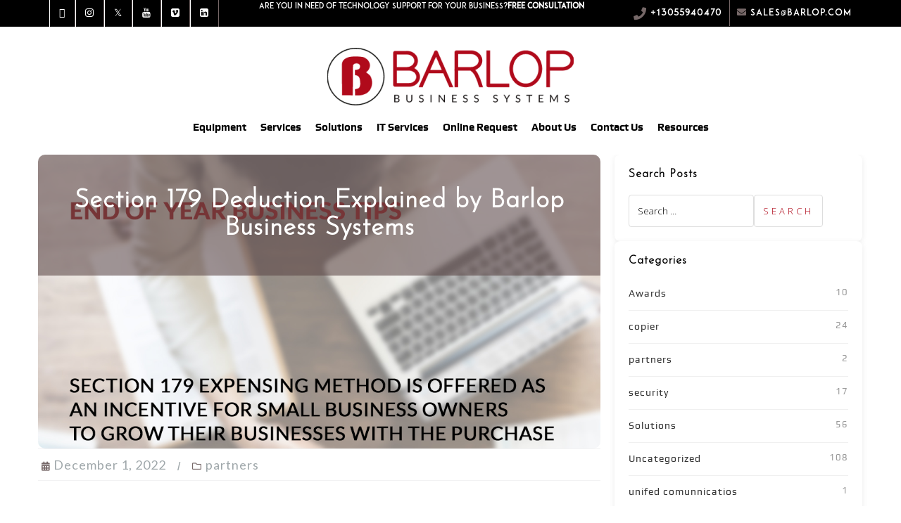

--- FILE ---
content_type: text/html; charset=UTF-8
request_url: https://www.barlop.com/single-post/barlop-business-systems-urges-business-owners-to-take-advantage-of-section-179-deduction/
body_size: 31320
content:
<!DOCTYPE html><html lang="en-US" prefix="og: https://ogp.me/ns#"><head metasync_optimized><meta name="description" data-otto-pixel="dynamic-seo" content="Barlop helps businesses in Miami, FL save with the Section 179 deduction in 2025. Invest in technology &amp; maximize your tax benefits."><meta name="keywords" data-otto-pixel="dynamic-seo" content="Section 179 deduction, tax deductions for businesses, managed technology services, capital expenditures, financial planning for businesses, IRS tax benefits, technology investment incentives, Barlop Business Systems"/><script type="application/ld+json">[{"@type": "ImageObject", "caption": "Barlop Business Systems logo featuring a stylized 'B' and the company name, representing a family-owned technology solutions provider in South Florida.", "license": "https://creativecommons.org/licenses/by-nc/4.0/", "@context": "https://schema.org/", "contentUrl": "https://barlop.com/wp-content/uploads/2021/07/image-187.png"}, {"@type": "ImageObject", "caption": "Preferred Dealer badge for Barlop Business Systems featuring the 1-800 Office Solutions logo, surrounded by stars and a gold seal design, symbolizing excellence in technology solutions.", "license": "https://creativecommons.org/licenses/by-nc/4.0/", "@context": "https://schema.org/", "contentUrl": "https://barlop.com/wp-content/uploads/2025/06/1800-Badge.png"}, {"@type": "ImageObject", "caption": "Reminder graphic for business owners to reinvest before December 31st, highlighting Section 179 tax deduction for depreciable assets like equipment, vehicles, and software, with Barlop Business Systems branding.", "license": "https://creativecommons.org/licenses/by-nc/4.0/", "@context": "https://schema.org/", "contentUrl": "https://barlop.com/wp-content/uploads/2022/12/REMINDER-TO-BUSINESS-OWNERS-TO-REINVEST-BEFORE-DECEMBER-31ST.jpeg"}, {"@type": "ImageObject", "caption": "End of year business tips highlighting Section 179 expensing method for small business owners, hands shaking over paperwork and a laptop, Barlop Business Systems branding.", "license": "https://creativecommons.org/licenses/by-nc/4.0/", "@context": "https://schema.org/", "contentUrl": "https://barlop.com/wp-content/uploads/2022/12/DEDUCTION-02-1024x1024.jpg"}, {"@type": "ImageObject", "caption": "Red upward arrow icon representing navigation and technology solutions for Barlop Business Systems.", "license": "https://creativecommons.org/licenses/by-nc/4.0/", "@context": "https://schema.org/", "contentUrl": "https://barlop.wpenginepowered.com/wp-content/uploads/2021/02/icons8-circled_up_2.png"}]</script><script type="application/ld+json" data-otto-pixel="dynamic-seo">{
   "@context": "https://schema.org",
   "@type": "Organization",
   "url": "https://barlop.com",
   "sameAs": [
      "https://x.com/BarlopBusiness",
      "https://www.facebook.com/BarlopBusinessSystems/",
      "https://www.youtube.com/@barlopbusinesssystems3741",
      "https://www.instagram.com/barlopbusiness/",
      "https://www.linkedin.com/company/barlop-business-systems/",
      "https://www.bbb.org/us/fl/miami/profile/printer-sales-and-service/barlop-business-systems-0633-90390401"
   ],
   "logo": "https://storage.googleapis.com/content-assistant-images-persistent/15e83fcc-38c3-4019-bd1f-cacebf4c337c.webp",
   "name": "Barlop Office Systems",
   "description": "Barlop delivers reliable equipment and customized solutions to improve productivity and efficiency for businesses of all sizes. Our experienced team is committed to providing top-tier service, expert support, and the latest in office technology.\u2028\u2028Hours of Operations:\u2028\u2028Monday to Friday: 8am to 5:30pm\u2028Saturday - Sunday: Close",
   "email": "sales@barlop.com",
   "telephone": "13055940470",
   "taxID": "59-2288364",
   "address": [
      {
         "@type": "PostalAddress",
         "streetAddress": "6508 NW 82nd Ave",
         "addressLocality": "Miami",
         "addressCountry": "US",
         "postalCode": "33166"
      }
   ]
}</script><meta name="twitter:title" content="Don't Miss Section 179 Tax Deduction Deadline! #Section179"><meta property="og:title" content="Maximize Your Savings: Section 179 Deduction Deadline Nears"><meta name="description" data-otto-pixel="dynamic-seo" content="Barlop helps businesses in Miami, FL save with the Section 179 deduction in 2025. Invest in technology &amp; maximize your tax benefits."><meta name="keywords" data-otto-pixel="dynamic-seo" content="Section 179 deduction, tax deductions for businesses, managed technology services, capital expenditures, financial planning for businesses, IRS tax benefits, technology investment incentives, Barlop Business Systems"/><script type="application/ld+json">[{"@type": "ImageObject", "caption": "Barlop Business Systems logo featuring a stylized 'B' and the company name, representing a family-owned technology solutions provider in South Florida.", "license": "https://creativecommons.org/licenses/by-nc/4.0/", "@context": "https://schema.org/", "contentUrl": "https://barlop.com/wp-content/uploads/2021/07/image-187.png"}, {"@type": "ImageObject", "caption": "Preferred Dealer badge for Barlop Business Systems featuring the 1-800 Office Solutions logo, surrounded by stars and a gold seal design, symbolizing excellence in technology solutions.", "license": "https://creativecommons.org/licenses/by-nc/4.0/", "@context": "https://schema.org/", "contentUrl": "https://barlop.com/wp-content/uploads/2025/06/1800-Badge.png"}, {"@type": "ImageObject", "caption": "Reminder graphic for business owners to reinvest before December 31st, highlighting Section 179 tax deduction for depreciable assets like equipment, vehicles, and software, with Barlop Business Systems branding.", "license": "https://creativecommons.org/licenses/by-nc/4.0/", "@context": "https://schema.org/", "contentUrl": "https://barlop.com/wp-content/uploads/2022/12/REMINDER-TO-BUSINESS-OWNERS-TO-REINVEST-BEFORE-DECEMBER-31ST.jpeg"}, {"@type": "ImageObject", "caption": "End of year business tips highlighting Section 179 expensing method for small business owners, hands shaking over paperwork and a laptop, Barlop Business Systems branding.", "license": "https://creativecommons.org/licenses/by-nc/4.0/", "@context": "https://schema.org/", "contentUrl": "https://barlop.com/wp-content/uploads/2022/12/DEDUCTION-02-1024x1024.jpg"}, {"@type": "ImageObject", "caption": "Red upward arrow icon representing navigation and technology solutions for Barlop Business Systems.", "license": "https://creativecommons.org/licenses/by-nc/4.0/", "@context": "https://schema.org/", "contentUrl": "https://barlop.wpenginepowered.com/wp-content/uploads/2021/02/icons8-circled_up_2.png"}]</script><script type="application/ld+json" data-otto-pixel="dynamic-seo">{
   "@context": "https://schema.org",
   "@type": "Organization",
   "url": "https://barlop.com",
   "sameAs": [
      "https://x.com/BarlopBusiness",
      "https://www.facebook.com/BarlopBusinessSystems/",
      "https://www.youtube.com/@barlopbusinesssystems3741",
      "https://www.instagram.com/barlopbusiness/",
      "https://www.linkedin.com/company/barlop-business-systems/",
      "https://www.bbb.org/us/fl/miami/profile/printer-sales-and-service/barlop-business-systems-0633-90390401"
   ],
   "logo": "https://storage.googleapis.com/content-assistant-images-persistent/15e83fcc-38c3-4019-bd1f-cacebf4c337c.webp",
   "name": "Barlop Office Systems",
   "description": "Barlop delivers reliable equipment and customized solutions to improve productivity and efficiency for businesses of all sizes. Our experienced team is committed to providing top-tier service, expert support, and the latest in office technology.\u2028\u2028Hours of Operations:\u2028\u2028Monday to Friday: 8am to 5:30pm\u2028Saturday - Sunday: Close",
   "email": "sales@barlop.com",
   "telephone": "13055940470",
   "taxID": "59-2288364",
   "address": [
      {
         "@type": "PostalAddress",
         "streetAddress": "6508 NW 82nd Ave",
         "addressLocality": "Miami",
         "addressCountry": "US",
         "postalCode": "33166"
      }
   ]
}</script><meta charset="UTF-8"><meta name="viewport" content="width=device-width, initial-scale=1"><link rel="profile" href="http://gmpg.org/xfn/11"><link rel="pingback" href="https://barlop.com/xmlrpc.php"><link rel="dns-prefetch" href="//sa.searchatlas.com"><link rel="preconnect" href="https://sa.searchatlas.com" crossorigin><meta name="otto" content="uuid=8f222b6f-5be5-497a-b681-a54595f4e31d; type=wordpress; enabled=true; version=2.5.13"><!-- Search Engine Optimization by Rank Math PRO - https://rankmath.com/ --><title>Section 179: Barlop Helps Businesses Save in 2025</title><meta name="robots" content="follow, index, max-snippet:-1, max-video-preview:-1, max-image-preview:large"/><link rel="canonical" href="https://barlop.com/single-post/barlop-business-systems-urges-business-owners-to-take-advantage-of-section-179-deduction/"/><meta property="og:locale" content="en_US"/><meta property="og:type" content="article"/><meta property="og:description" content="Save big with Section179 deduction. Act before Dec 31st!"/><meta property="og:url" content="https://barlop.com/single-post/barlop-business-systems-urges-business-owners-to-take-advantage-of-section-179-deduction/"/><meta property="og:site_name" content="Barlop Business Systems"/><meta property="article:section" content="partners"/><meta property="og:updated_time" content="2025-12-05T13:19:51-05:00"/><meta property="og:image" content="https://barlop.com/wp-content/uploads/2022/12/DEDUCTION-02.jpg"/><meta property="og:image:secure_url" content="https://barlop.com/wp-content/uploads/2022/12/DEDUCTION-02.jpg"/><meta property="og:image:width" content="1080"/><meta property="og:image:height" content="1080"/><meta property="og:image:alt" content="Barlop Business Systems insta a los propietarios de negocios a aprovechar la deducci&oacute;n de la Secci&oacute;n 179 - Barlop Business Systems"/><meta property="og:image:type" content="image/jpeg"/><meta property="article:published_time" content="2022-12-01T11:54:18-05:00"/><meta property="article:modified_time" content="2025-12-05T13:19:51-05:00"/><meta name="twitter:card" content="summary_large_image"/><meta name="twitter:description" content="Boost profits with Section179 deduction! Learn how to save on tech investments before year-end. #Section179 #TaxSavings"/><meta name="twitter:image" content="https://barlop.com/wp-content/uploads/2022/12/DEDUCTION-02.jpg"/><meta name="twitter:label1" content="Written by"/><meta name="twitter:data1" content="Michele Lopez"/><meta name="twitter:label2" content="Time to read"/><meta name="twitter:data2" content="2 minutes"/><script type="application/ld+json" class="rank-math-schema-pro">{"@context":"https://schema.org","@graph":[{"@type":["LocalBusiness","Organization"],"@id":"https://barlop.com/#organization","name":"Barlop Business Systems","url":"https://barlop.com","logo":{"@type":"ImageObject","@id":"https://barlop.com/#logo","url":"https://barlop.wpenginepowered.com/wp-content/uploads/2023/03/cropped-Logo-Barlop-Business-_2_-4.webp","contentUrl":"https://barlop.wpenginepowered.com/wp-content/uploads/2023/03/cropped-Logo-Barlop-Business-_2_-4.webp","caption":"Barlop Business Systems","inLanguage":"en-US","width":"200","height":"46"},"openingHours":["Monday,Tuesday,Wednesday,Thursday,Friday,Saturday,Sunday 09:00-17:00"],"image":{"@id":"https://barlop.com/#logo"}},{"@type":"WebSite","@id":"https://barlop.com/#website","url":"https://barlop.com","name":"Barlop Business Systems","alternateName":"Barlop","publisher":{"@id":"https://barlop.com/#organization"},"inLanguage":"en-US"},{"@type":"ImageObject","@id":"https://barlop.com/wp-content/uploads/2022/12/DEDUCTION-02.jpg","url":"https://barlop.com/wp-content/uploads/2022/12/DEDUCTION-02.jpg","width":"1080","height":"1080","caption":"Barlop Business Systems insta a los propietarios de negocios a aprovechar la deducci\u00f3n de la Secci\u00f3n 179 - Barlop Business Systems","inLanguage":"en-US"},{"@type":"WebPage","@id":"https://barlop.com/single-post/barlop-business-systems-urges-business-owners-to-take-advantage-of-section-179-deduction/#webpage","url":"https://barlop.com/single-post/barlop-business-systems-urges-business-owners-to-take-advantage-of-section-179-deduction/","datePublished":"2022-12-01T11:54:18-05:00","dateModified":"2025-12-05T13:19:51-05:00","isPartOf":{"@id":"https://barlop.com/#website"},"primaryImageOfPage":{"@id":"https://barlop.com/wp-content/uploads/2022/12/DEDUCTION-02.jpg"},"inLanguage":"en-US"},{"@type":"Person","@id":"https://barlop.com/author/michelebarlop-com/","name":"Michele Lopez","url":"https://barlop.com/author/michelebarlop-com/","image":{"@type":"ImageObject","@id":"https://secure.gravatar.com/avatar/4c0a191a4c701a443ae9ed15c3ec5dd96cbaa52ec8459b5045959189450b1734?s=96&amp;d=mm&amp;r=g","url":"https://secure.gravatar.com/avatar/4c0a191a4c701a443ae9ed15c3ec5dd96cbaa52ec8459b5045959189450b1734?s=96&amp;d=mm&amp;r=g","caption":"Michele Lopez","inLanguage":"en-US"},"worksFor":{"@id":"https://barlop.com/#organization"}},{"@type":"BlogPosting","keywords":"Section 179","datePublished":"2022-12-01T11:54:18-05:00","dateModified":"2025-12-05T13:19:51-05:00","author":{"@id":"https://barlop.com/author/michelebarlop-com/","name":"Michele Lopez"},"publisher":{"@id":"https://barlop.com/#organization"},"description":"Barlop Business Systems Urges Business Owners to Take Advantage of Section 179 Deduction","@id":"https://barlop.com/single-post/barlop-business-systems-urges-business-owners-to-take-advantage-of-section-179-deduction/#richSnippet","isPartOf":{"@id":"https://barlop.com/single-post/barlop-business-systems-urges-business-owners-to-take-advantage-of-section-179-deduction/#webpage"},"image":{"@id":"https://barlop.com/wp-content/uploads/2022/12/DEDUCTION-02.jpg"},"inLanguage":"en-US","mainEntityOfPage":{"@id":"https://barlop.com/single-post/barlop-business-systems-urges-business-owners-to-take-advantage-of-section-179-deduction/#webpage"}}]}</script><!-- /Rank Math WordPress SEO plugin --><link rel='dns-prefetch' href='//fonts.googleapis.com'/><link rel="alternate" type="application/rss+xml" title="Barlop Business Systems &raquo; Feed" href="https://barlop.com/feed/"/><script type="text/javascript" id="wpp-js" src="https://barlop.com/wp-content/plugins/wordpress-popular-posts/assets/js/wpp.min.js?ver=7.3.6" data-sampling="0" data-sampling-rate="100" data-api-url="https://barlop.com/wp-json/wordpress-popular-posts" data-post-id="10969" data-token="c8625fac30" data-lang="0" data-debug="0"></script><link rel="alternate" title="oEmbed (JSON)" type="application/json+oembed" href="https://barlop.com/wp-json/oembed/1.0/embed?url=https%3A%2F%2Fbarlop.com%2Fsingle-post%2Fbarlop-business-systems-urges-business-owners-to-take-advantage-of-section-179-deduction%2F"/><link rel="alternate" title="oEmbed (XML)" type="text/xml+oembed" href="https://barlop.com/wp-json/oembed/1.0/embed?url=https%3A%2F%2Fbarlop.com%2Fsingle-post%2Fbarlop-business-systems-urges-business-owners-to-take-advantage-of-section-179-deduction%2F&amp;format=xml"/><style id='wp-img-auto-sizes-contain-inline-css' type='text/css'>
img:is([sizes=auto i],[sizes^="auto," i]){contain-intrinsic-size:3000px 1500px}
/*# sourceURL=wp-img-auto-sizes-contain-inline-css */
</style><link rel='stylesheet' id='elementor-frontend-css' href='https://barlop.com/wp-content/plugins/elementor/assets/css/frontend.min.css?ver=3.34.0' type='text/css' media='all'/><link rel='stylesheet' id='elementor-post-15894-css' href='https://barlop.com/wp-content/uploads/elementor/css/post-15894.css?ver=1768145406' type='text/css' media='all'/><link rel='stylesheet' id='sbi_styles-css' href='https://barlop.com/wp-content/plugins/instagram-feed/css/sbi-styles.min.css?ver=6.10.0' type='text/css' media='all'/><link rel='stylesheet' id='font-awesome-5-all-css' href='https://barlop.com/wp-content/plugins/elementor/assets/lib/font-awesome/css/all.min.css?ver=3.34.0' type='text/css' media='all'/><link rel='stylesheet' id='font-awesome-4-shim-css' href='https://barlop.com/wp-content/plugins/elementor/assets/lib/font-awesome/css/v4-shims.min.css?ver=3.34.0' type='text/css' media='all'/><link rel='stylesheet' id='bootstrap-css' href='https://barlop.com/wp-content/themes/astrid/css/bootstrap/bootstrap.min.css?ver=1' type='text/css' media='all'/><style id='wp-emoji-styles-inline-css' type='text/css'>

	img.wp-smiley, img.emoji {
		display: inline !important;
		border: none !important;
		box-shadow: none !important;
		height: 1em !important;
		width: 1em !important;
		margin: 0 0.07em !important;
		vertical-align: -0.1em !important;
		background: none !important;
		padding: 0 !important;
	}
/*# sourceURL=wp-emoji-styles-inline-css */
</style><style id='classic-theme-styles-inline-css' type='text/css'>
/*! This file is auto-generated */
.wp-block-button__link{color:#fff;background-color:#32373c;border-radius:9999px;box-shadow:none;text-decoration:none;padding:calc(.667em + 2px) calc(1.333em + 2px);font-size:1.125em}.wp-block-file__button{background:#32373c;color:#fff;text-decoration:none}
/*# sourceURL=/wp-includes/css/classic-themes.min.css */
</style><link rel='stylesheet' id='wp-components-css' href='https://barlop.com/wp-includes/css/dist/components/style.min.css?ver=6.9' type='text/css' media='all'/><link rel='stylesheet' id='wp-preferences-css' href='https://barlop.com/wp-includes/css/dist/preferences/style.min.css?ver=6.9' type='text/css' media='all'/><link rel='stylesheet' id='wp-block-editor-css' href='https://barlop.com/wp-includes/css/dist/block-editor/style.min.css?ver=6.9' type='text/css' media='all'/><link rel='stylesheet' id='popup-maker-block-library-style-css' href='https://barlop.com/wp-content/plugins/popup-maker/dist/packages/block-library-style.css?ver=dbea705cfafe089d65f1' type='text/css' media='all'/><style id='global-styles-inline-css' type='text/css'>
:root{--wp--preset--aspect-ratio--square: 1;--wp--preset--aspect-ratio--4-3: 4/3;--wp--preset--aspect-ratio--3-4: 3/4;--wp--preset--aspect-ratio--3-2: 3/2;--wp--preset--aspect-ratio--2-3: 2/3;--wp--preset--aspect-ratio--16-9: 16/9;--wp--preset--aspect-ratio--9-16: 9/16;--wp--preset--color--black: #000000;--wp--preset--color--cyan-bluish-gray: #abb8c3;--wp--preset--color--white: #ffffff;--wp--preset--color--pale-pink: #f78da7;--wp--preset--color--vivid-red: #cf2e2e;--wp--preset--color--luminous-vivid-orange: #ff6900;--wp--preset--color--luminous-vivid-amber: #fcb900;--wp--preset--color--light-green-cyan: #7bdcb5;--wp--preset--color--vivid-green-cyan: #00d084;--wp--preset--color--pale-cyan-blue: #8ed1fc;--wp--preset--color--vivid-cyan-blue: #0693e3;--wp--preset--color--vivid-purple: #9b51e0;--wp--preset--gradient--vivid-cyan-blue-to-vivid-purple: linear-gradient(135deg,rgb(6,147,227) 0%,rgb(155,81,224) 100%);--wp--preset--gradient--light-green-cyan-to-vivid-green-cyan: linear-gradient(135deg,rgb(122,220,180) 0%,rgb(0,208,130) 100%);--wp--preset--gradient--luminous-vivid-amber-to-luminous-vivid-orange: linear-gradient(135deg,rgb(252,185,0) 0%,rgb(255,105,0) 100%);--wp--preset--gradient--luminous-vivid-orange-to-vivid-red: linear-gradient(135deg,rgb(255,105,0) 0%,rgb(207,46,46) 100%);--wp--preset--gradient--very-light-gray-to-cyan-bluish-gray: linear-gradient(135deg,rgb(238,238,238) 0%,rgb(169,184,195) 100%);--wp--preset--gradient--cool-to-warm-spectrum: linear-gradient(135deg,rgb(74,234,220) 0%,rgb(151,120,209) 20%,rgb(207,42,186) 40%,rgb(238,44,130) 60%,rgb(251,105,98) 80%,rgb(254,248,76) 100%);--wp--preset--gradient--blush-light-purple: linear-gradient(135deg,rgb(255,206,236) 0%,rgb(152,150,240) 100%);--wp--preset--gradient--blush-bordeaux: linear-gradient(135deg,rgb(254,205,165) 0%,rgb(254,45,45) 50%,rgb(107,0,62) 100%);--wp--preset--gradient--luminous-dusk: linear-gradient(135deg,rgb(255,203,112) 0%,rgb(199,81,192) 50%,rgb(65,88,208) 100%);--wp--preset--gradient--pale-ocean: linear-gradient(135deg,rgb(255,245,203) 0%,rgb(182,227,212) 50%,rgb(51,167,181) 100%);--wp--preset--gradient--electric-grass: linear-gradient(135deg,rgb(202,248,128) 0%,rgb(113,206,126) 100%);--wp--preset--gradient--midnight: linear-gradient(135deg,rgb(2,3,129) 0%,rgb(40,116,252) 100%);--wp--preset--font-size--small: 13px;--wp--preset--font-size--medium: 20px;--wp--preset--font-size--large: 36px;--wp--preset--font-size--x-large: 42px;--wp--preset--spacing--20: 0.44rem;--wp--preset--spacing--30: 0.67rem;--wp--preset--spacing--40: 1rem;--wp--preset--spacing--50: 1.5rem;--wp--preset--spacing--60: 2.25rem;--wp--preset--spacing--70: 3.38rem;--wp--preset--spacing--80: 5.06rem;--wp--preset--shadow--natural: 6px 6px 9px rgba(0, 0, 0, 0.2);--wp--preset--shadow--deep: 12px 12px 50px rgba(0, 0, 0, 0.4);--wp--preset--shadow--sharp: 6px 6px 0px rgba(0, 0, 0, 0.2);--wp--preset--shadow--outlined: 6px 6px 0px -3px rgb(255, 255, 255), 6px 6px rgb(0, 0, 0);--wp--preset--shadow--crisp: 6px 6px 0px rgb(0, 0, 0);}:where(.is-layout-flex){gap: 0.5em;}:where(.is-layout-grid){gap: 0.5em;}body .is-layout-flex{display: flex;}.is-layout-flex{flex-wrap: wrap;align-items: center;}.is-layout-flex > :is(*, div){margin: 0;}body .is-layout-grid{display: grid;}.is-layout-grid > :is(*, div){margin: 0;}:where(.wp-block-columns.is-layout-flex){gap: 2em;}:where(.wp-block-columns.is-layout-grid){gap: 2em;}:where(.wp-block-post-template.is-layout-flex){gap: 1.25em;}:where(.wp-block-post-template.is-layout-grid){gap: 1.25em;}.has-black-color{color: var(--wp--preset--color--black) !important;}.has-cyan-bluish-gray-color{color: var(--wp--preset--color--cyan-bluish-gray) !important;}.has-white-color{color: var(--wp--preset--color--white) !important;}.has-pale-pink-color{color: var(--wp--preset--color--pale-pink) !important;}.has-vivid-red-color{color: var(--wp--preset--color--vivid-red) !important;}.has-luminous-vivid-orange-color{color: var(--wp--preset--color--luminous-vivid-orange) !important;}.has-luminous-vivid-amber-color{color: var(--wp--preset--color--luminous-vivid-amber) !important;}.has-light-green-cyan-color{color: var(--wp--preset--color--light-green-cyan) !important;}.has-vivid-green-cyan-color{color: var(--wp--preset--color--vivid-green-cyan) !important;}.has-pale-cyan-blue-color{color: var(--wp--preset--color--pale-cyan-blue) !important;}.has-vivid-cyan-blue-color{color: var(--wp--preset--color--vivid-cyan-blue) !important;}.has-vivid-purple-color{color: var(--wp--preset--color--vivid-purple) !important;}.has-black-background-color{background-color: var(--wp--preset--color--black) !important;}.has-cyan-bluish-gray-background-color{background-color: var(--wp--preset--color--cyan-bluish-gray) !important;}.has-white-background-color{background-color: var(--wp--preset--color--white) !important;}.has-pale-pink-background-color{background-color: var(--wp--preset--color--pale-pink) !important;}.has-vivid-red-background-color{background-color: var(--wp--preset--color--vivid-red) !important;}.has-luminous-vivid-orange-background-color{background-color: var(--wp--preset--color--luminous-vivid-orange) !important;}.has-luminous-vivid-amber-background-color{background-color: var(--wp--preset--color--luminous-vivid-amber) !important;}.has-light-green-cyan-background-color{background-color: var(--wp--preset--color--light-green-cyan) !important;}.has-vivid-green-cyan-background-color{background-color: var(--wp--preset--color--vivid-green-cyan) !important;}.has-pale-cyan-blue-background-color{background-color: var(--wp--preset--color--pale-cyan-blue) !important;}.has-vivid-cyan-blue-background-color{background-color: var(--wp--preset--color--vivid-cyan-blue) !important;}.has-vivid-purple-background-color{background-color: var(--wp--preset--color--vivid-purple) !important;}.has-black-border-color{border-color: var(--wp--preset--color--black) !important;}.has-cyan-bluish-gray-border-color{border-color: var(--wp--preset--color--cyan-bluish-gray) !important;}.has-white-border-color{border-color: var(--wp--preset--color--white) !important;}.has-pale-pink-border-color{border-color: var(--wp--preset--color--pale-pink) !important;}.has-vivid-red-border-color{border-color: var(--wp--preset--color--vivid-red) !important;}.has-luminous-vivid-orange-border-color{border-color: var(--wp--preset--color--luminous-vivid-orange) !important;}.has-luminous-vivid-amber-border-color{border-color: var(--wp--preset--color--luminous-vivid-amber) !important;}.has-light-green-cyan-border-color{border-color: var(--wp--preset--color--light-green-cyan) !important;}.has-vivid-green-cyan-border-color{border-color: var(--wp--preset--color--vivid-green-cyan) !important;}.has-pale-cyan-blue-border-color{border-color: var(--wp--preset--color--pale-cyan-blue) !important;}.has-vivid-cyan-blue-border-color{border-color: var(--wp--preset--color--vivid-cyan-blue) !important;}.has-vivid-purple-border-color{border-color: var(--wp--preset--color--vivid-purple) !important;}.has-vivid-cyan-blue-to-vivid-purple-gradient-background{background: var(--wp--preset--gradient--vivid-cyan-blue-to-vivid-purple) !important;}.has-light-green-cyan-to-vivid-green-cyan-gradient-background{background: var(--wp--preset--gradient--light-green-cyan-to-vivid-green-cyan) !important;}.has-luminous-vivid-amber-to-luminous-vivid-orange-gradient-background{background: var(--wp--preset--gradient--luminous-vivid-amber-to-luminous-vivid-orange) !important;}.has-luminous-vivid-orange-to-vivid-red-gradient-background{background: var(--wp--preset--gradient--luminous-vivid-orange-to-vivid-red) !important;}.has-very-light-gray-to-cyan-bluish-gray-gradient-background{background: var(--wp--preset--gradient--very-light-gray-to-cyan-bluish-gray) !important;}.has-cool-to-warm-spectrum-gradient-background{background: var(--wp--preset--gradient--cool-to-warm-spectrum) !important;}.has-blush-light-purple-gradient-background{background: var(--wp--preset--gradient--blush-light-purple) !important;}.has-blush-bordeaux-gradient-background{background: var(--wp--preset--gradient--blush-bordeaux) !important;}.has-luminous-dusk-gradient-background{background: var(--wp--preset--gradient--luminous-dusk) !important;}.has-pale-ocean-gradient-background{background: var(--wp--preset--gradient--pale-ocean) !important;}.has-electric-grass-gradient-background{background: var(--wp--preset--gradient--electric-grass) !important;}.has-midnight-gradient-background{background: var(--wp--preset--gradient--midnight) !important;}.has-small-font-size{font-size: var(--wp--preset--font-size--small) !important;}.has-medium-font-size{font-size: var(--wp--preset--font-size--medium) !important;}.has-large-font-size{font-size: var(--wp--preset--font-size--large) !important;}.has-x-large-font-size{font-size: var(--wp--preset--font-size--x-large) !important;}
:where(.wp-block-post-template.is-layout-flex){gap: 1.25em;}:where(.wp-block-post-template.is-layout-grid){gap: 1.25em;}
:where(.wp-block-term-template.is-layout-flex){gap: 1.25em;}:where(.wp-block-term-template.is-layout-grid){gap: 1.25em;}
:where(.wp-block-columns.is-layout-flex){gap: 2em;}:where(.wp-block-columns.is-layout-grid){gap: 2em;}
:root :where(.wp-block-pullquote){font-size: 1.5em;line-height: 1.6;}
/*# sourceURL=global-styles-inline-css */
</style><link rel='stylesheet' id='wordpress-popular-posts-css-css' href='https://barlop.com/wp-content/plugins/wordpress-popular-posts/assets/css/wpp.css?ver=7.3.6' type='text/css' media='all'/><link rel='stylesheet' id='cute-alert-css' href='https://barlop.com/wp-content/plugins/metform/public/assets/lib/cute-alert/style.css?ver=4.1.0' type='text/css' media='all'/><link rel='stylesheet' id='text-editor-style-css' href='https://barlop.com/wp-content/plugins/metform/public/assets/css/text-editor.css?ver=4.1.0' type='text/css' media='all'/><link rel='stylesheet' id='parente2-style-css' href='https://barlop.com/wp-content/themes/astrid/style.css?ver=6.9' type='text/css' media='all'/><link rel='stylesheet' id='childe2-style-css' href='https://barlop.com/wp-content/themes/astrid-child/style.css?ver=6.9' type='text/css' media='all'/><link rel='stylesheet' id='slick-css-temp-css' href='https://barlop.com/wp-content/themes/astrid-child/custom-library/slick.css?ver=6.9' type='text/css' media='all'/><link rel='stylesheet' id='font-css-temp-css' href='https://barlop.com/wp-content/themes/astrid-child/custom-library/custom-font.css?ver=6.9' type='text/css' media='all'/><link rel='stylesheet' id='gravity-css-temp-css' href='https://barlop.com/wp-content/themes/astrid-child/custom-library/gravity-form.css?ver=6.9' type='text/css' media='all'/><link rel='stylesheet' id='slick-css-temp-1-css' href='https://barlop.com/wp-content/themes/astrid-child/slick/slick.css?ver=6.9' type='text/css' media='all'/><link rel='stylesheet' id='slick-themes-min-css-temp-2-css' href='https://barlop.com/wp-content/themes/astrid-child/slick/slick-theme.css?ver=6.9' type='text/css' media='all'/><link rel='stylesheet' id='modal-video-temp-model-3-css' href='https://barlop.com/wp-content/themes/astrid-child/popup-labrary/css/modal-video.min.css?ver=6.9' type='text/css' media='all'/><link rel='stylesheet' id='astrid-style-css' href='https://barlop.com/wp-content/themes/astrid-child/style.css?ver=6.9' type='text/css' media='all'/><style id='astrid-style-inline-css' type='text/css'>
.site-header {position: fixed;}
.site-header .container { display: block;}
.site-branding { width: 100%; text-align: center;margin-bottom:15px;padding-top:15px;}
.main-navigation { width: 100%;float: none; clear:both;}
.main-navigation ul { float: none;text-align:center;}
.main-navigation li { float: none; display: inline-block;}
.main-navigation ul ul li { display: block; text-align: left;}
.woocommerce .woocommerce-message:before,.woocommerce #payment #place_order,.woocommerce-page #payment #place_order,.woocommerce .cart .button, .woocommerce .cart input.button,.woocommerce-cart .wc-proceed-to-checkout a.checkout-button,.woocommerce #review_form #respond .form-submit input,.woocommerce a.button,.woocommerce div.product form.cart .button,.woocommerce .star-rating,.page-header .page-title .fa,.site-footer a:hover,.footer-info a:hover,.footer-widgets a:hover,.testimonial-title a:hover,.employee-title a:hover,.fact .fa,.service-title a:hover,.widget-area .widget a:hover,.entry-meta a:hover,.entry-footer a:hover,.entry-title a:hover,.comment-navigation a:hover,.posts-navigation a:hover,.post-navigation a:hover,.main-navigation a:hover,.main-navigation li.focus > a,a,a:hover,button,.button,input[type="button"],input[type="reset"],input[type="submit"] { color:#b00a1b}
.social-menu-widget a,.woocommerce span.onsale,.woocommerce #payment #place_order:hover, .woocommerce-page #payment #place_order:hover,.woocommerce .cart .button:hover, .woocommerce .cart input.button:hover,.woocommerce-cart .wc-proceed-to-checkout a.checkout-button:hover,.woocommerce #review_form #respond .form-submit input:hover,.woocommerce div.product form.cart .button:hover,.woocommerce a.button:hover,.preloader-inner ul li,.progress-animate,button:hover,.button:hover,input[type="button"]:hover,input[type="reset"]:hover,input[type="submit"]:hover { background-color:#b00a1b}
.woocommerce .woocommerce-message,.woocommerce #payment #place_order,.woocommerce-page #payment #place_order,.woocommerce .cart .button, .woocommerce .cart input.button,.woocommerce-cart .wc-proceed-to-checkout a.checkout-button,.woocommerce #review_form #respond .form-submit input,.woocommerce a.button,.woocommerce div.product form.cart .button,.main-navigation li a::after,.main-navigation li a::before,button,.button,input[type="button"],input[type="reset"],input[type="submit"] { border-color:#b00a1b}
.site-title a,.site-title a:hover { color:#000000}
.site-description { color:#000000}
.site-header,.site-header.header-scrolled { background-color:rgba(255,255,255,0.9)}
@media only screen and (max-width: 1024px) { .site-header.has-header,.site-header.has-video,.site-header.has-single,.site-header.has-shortcode { background-color:rgba(255,255,255,0.9)} }
body, .widget-area .widget, .widget-area .widget a { color:#000000}
.footer-widgets, .site-footer, .footer-info { background-color:#000000}
body {font-family: 'Open Sans', sans-serif;}
h1, h2, h3, h4, h5, h6, .fact .fact-number, .fact .fact-name, .site-title {font-family: 'Josefin Sans', sans-serif;}
.site-title { font-size:36px; }
.site-description { font-size:14px; }
h1 { font-size:36px; }
h2 { font-size:30px; }
h3 { font-size:24px; }
h4 { font-size:16px; }
h5 { font-size:14px; }
h6 { font-size:12px; }
body { font-size:14px; }

/*# sourceURL=astrid-style-inline-css */
</style><link rel='stylesheet' id='astrid-body-fonts-css' href='//fonts.googleapis.com/css?family=Open+Sans%3A300%2C300italic%2C600%2C600italic&amp;ver=6.9' type='text/css' media='all'/><link rel='stylesheet' id='astrid-headings-fonts-css' href='//fonts.googleapis.com/css?family=Josefin+Sans%3A300italic%2C300&amp;ver=6.9' type='text/css' media='all'/><link rel='stylesheet' id='font-awesome-css' href='https://barlop.com/wp-content/plugins/elementor/assets/lib/font-awesome/css/font-awesome.min.css?ver=4.7.0' type='text/css' media='all'/><link rel='stylesheet' id='elementor-icons-css' href='https://barlop.com/wp-content/plugins/elementor/assets/lib/eicons/css/elementor-icons.min.css?ver=5.45.0' type='text/css' media='all'/><link rel='stylesheet' id='elementor-post-1716-css' href='https://barlop.com/wp-content/uploads/elementor/css/post-1716.css?ver=1768145406' type='text/css' media='all'/><link rel='stylesheet' id='sbistyles-css' href='https://barlop.com/wp-content/plugins/instagram-feed/css/sbi-styles.min.css?ver=6.10.0' type='text/css' media='all'/><link rel='stylesheet' id='widget-image-css' href='https://barlop.com/wp-content/plugins/elementor/assets/css/widget-image.min.css?ver=3.34.0' type='text/css' media='all'/><link rel='stylesheet' id='elementor-post-10969-css' href='https://barlop.com/wp-content/uploads/elementor/css/post-10969.css?ver=1768158174' type='text/css' media='all'/><link rel='stylesheet' id='popup-maker-site-css' href='//barlop.com/wp-content/uploads/pum/pum-site-styles.css?generated=1755448779&amp;ver=1.21.5' type='text/css' media='all'/><link rel='stylesheet' id='ekit-widget-styles-css' href='https://barlop.com/wp-content/plugins/elementskit-lite/widgets/init/assets/css/widget-styles.css?ver=3.7.8' type='text/css' media='all'/><link rel='stylesheet' id='ekit-responsive-css' href='https://barlop.com/wp-content/plugins/elementskit-lite/widgets/init/assets/css/responsive.css?ver=3.7.8' type='text/css' media='all'/><link rel='stylesheet' id='elementor-gf-local-josefinsans-css' href='https://barlop.wpenginepowered.com/wp-content/uploads/elementor/google-fonts/css/josefinsans.css?ver=1751243853' type='text/css' media='all'/><link rel='stylesheet' id='elementor-gf-local-lato-css' href='https://barlop.wpenginepowered.com/wp-content/uploads/elementor/google-fonts/css/lato.css?ver=1750545407' type='text/css' media='all'/><link rel='stylesheet' id='elementor-gf-local-roboto-css' href='https://barlop.wpenginepowered.com//wp-content/uploads/elementor/google-fonts/css/roboto.css?ver=1750464406' type='text/css' media='all'/><link rel='stylesheet' id='elementor-gf-local-robotoslab-css' href='https://barlop.wpenginepowered.com//wp-content/uploads/elementor/google-fonts/css/robotoslab.css?ver=1750464426' type='text/css' media='all'/><link rel='stylesheet' id='elementor-icons-shared-0-css' href='https://barlop.com/wp-content/plugins/elementor/assets/lib/font-awesome/css/fontawesome.min.css?ver=5.15.3' type='text/css' media='all'/><link rel='stylesheet' id='elementor-icons-fa-solid-css' href='https://barlop.com/wp-content/plugins/elementor/assets/lib/font-awesome/css/solid.min.css?ver=5.15.3' type='text/css' media='all'/><link rel='stylesheet' id='elementor-icons-ekiticons-css' href='https://barlop.com/wp-content/plugins/elementskit-lite/modules/elementskit-icon-pack/assets/css/ekiticons.css?ver=3.7.8' type='text/css' media='all'/><link rel='stylesheet' id='elementor-icons-fa-brands-css' href='https://barlop.com/wp-content/plugins/elementor/assets/lib/font-awesome/css/brands.min.css?ver=5.15.3' type='text/css' media='all'/><script type="text/javascript" src="https://barlop.com/wp-content/plugins/elementor/assets/lib/font-awesome/js/v4-shims.min.js?ver=3.34.0" id="font-awesome-4-shim-js"></script><script type="text/javascript" src="https://barlop.com/wp-includes/js/jquery/jquery.min.js?ver=3.7.1" id="jquery-core-js"></script><script type="text/javascript" src="https://barlop.com/wp-includes/js/jquery/jquery-migrate.min.js?ver=3.4.1" id="jquery-migrate-js"></script><link rel="https://api.w.org/" href="https://barlop.com/wp-json/"/><link rel="alternate" title="JSON" type="application/json" href="https://barlop.com/wp-json/wp/v2/posts/10969"/><link rel="EditURI" type="application/rsd+xml" title="RSD" href="https://barlop.com/xmlrpc.php?rsd"/><link rel='shortlink' href='https://barlop.com/?p=10969'/><!-- Global site tag (gtag.js) - Google Analytics --><script async src="https://www.googletagmanager.com/gtag/js?id=UA-216805389-3"></script><script>
  window.dataLayer = window.dataLayer || [];
  function gtag(){dataLayer.push(arguments);}
  gtag('js', new Date());

  gtag('config', 'UA-216805389-3');
</script><!-- Google Tag Manager --><script>(function(w,d,s,l,i){w[l]=w[l]||[];w[l].push({'gtm.start':
new Date().getTime(),event:'gtm.js'});var f=d.getElementsByTagName(s)[0],
j=d.createElement(s),dl=l!='dataLayer'?'&l='+l:'';j.async=true;j.src=
'https://www.googletagmanager.com/gtm.js?id='+i+dl;f.parentNode.insertBefore(j,f);
})(window,document,'script','dataLayer','GTM-WPM48GD');</script><!-- End Google Tag Manager --><meta name="google-site-verification" content="r-CSHXJ57DzWnZkeiUCTiGE5zyRNfc0yJ0P4h080VMA"/><style id="wpp-loading-animation-styles">@-webkit-keyframes bgslide{from{background-position-x:0}to{background-position-x:-200%}}@keyframes bgslide{from{background-position-x:0}to{background-position-x:-200%}}.wpp-widget-block-placeholder,.wpp-shortcode-placeholder{margin:0 auto;width:60px;height:3px;background:#dd3737;background:linear-gradient(90deg,#dd3737 0%,#571313 10%,#dd3737 100%);background-size:200% auto;border-radius:3px;-webkit-animation:bgslide 1s infinite linear;animation:bgslide 1s infinite linear}</style><meta name="generator" content="Elementor 3.34.0; features: additional_custom_breakpoints; settings: css_print_method-external, google_font-enabled, font_display-auto"><style>
				.e-con.e-parent:nth-of-type(n+4):not(.e-lazyloaded):not(.e-no-lazyload),
				.e-con.e-parent:nth-of-type(n+4):not(.e-lazyloaded):not(.e-no-lazyload) * {
					background-image: none !important;
				}
				@media screen and (max-height: 1024px) {
					.e-con.e-parent:nth-of-type(n+3):not(.e-lazyloaded):not(.e-no-lazyload),
					.e-con.e-parent:nth-of-type(n+3):not(.e-lazyloaded):not(.e-no-lazyload) * {
						background-image: none !important;
					}
				}
				@media screen and (max-height: 640px) {
					.e-con.e-parent:nth-of-type(n+2):not(.e-lazyloaded):not(.e-no-lazyload),
					.e-con.e-parent:nth-of-type(n+2):not(.e-lazyloaded):not(.e-no-lazyload) * {
						background-image: none !important;
					}
				}
			</style><style type="text/css" id="custom-background-css">
body.custom-background { background-color: #ffffff; }
</style><link rel="icon" href="https://barlop.com/wp-content/uploads/2021/02/cropped-cropped-Group-6@2x-32x32.png" sizes="32x32"/><link rel="icon" href="https://barlop.com/wp-content/uploads/2021/02/cropped-cropped-Group-6@2x-192x192.png" sizes="192x192"/><link rel="apple-touch-icon" href="https://barlop.com/wp-content/uploads/2021/02/cropped-cropped-Group-6@2x-180x180.png"/><meta name="msapplication-TileImage" content="https://barlop.com/wp-content/uploads/2021/02/cropped-cropped-Group-6@2x-270x270.png"/><style type="text/css" id="wp-custom-css">
			
@import url('https://fonts.googleapis.com/css2?family=Lato:ital,wght@0,100;0,300;0,400;0,700;0,900;1,100;1,300;1,400;1,700;1,900&display=swap');

.social-icon .fa{
  font: normal normal normal 14px/1 FontAwesome !important;
  font-weight: 400 !important;
}
.social-icon-footer .fa{
  font: normal normal normal 14px/1 FontAwesome !important;
  font-weight: 400 !important;
}



.footer-bottom-section .col-md-4.pdmgf:first-of-type, .footer-bottom-section .col-md-4:last-of-type {
  width: 25%;
}
.footer-bottom-section .col-md-4.pdmg {
  width: 50%;
}

.single-post .post.type-post p,
.single-post .post.type-post li{
	font-family: "Lato", sans-serif;
	font-weight: 400;
	font-style: normal;
	font-size: 18px;
	letter-spacing: 0px;
}
.single-post .post.type-post p strong,
.single-post .post.type-post a{
	font-family: "Lato", sans-serif;
	font-weight: 700;
	font-style: normal;
	font-size: 18px;
}
.cust-teambtn a {
	width: 100% !important;
	text-align: left;
	background-color: #ececec !important;
	color: #000 !important;
}
.cust-team-sec a {
	width: 100%;
}
.cust-team-sec a:hover {
	color: #FFF !important;
}
.cust-allbtn a {
	color: #000;
	font-size: 20px;
	text-decoration: underline;
	font-family: "Adam", Sans-serif;
  text-transform: uppercase;
}
.cust-teamlist-sec .elementor-button-icon.elementor-align-icon-right {
	background: #b61b22;
	position: absolute;
	right: 0;
	width: 50px;
	height: 58px;
	top: 0;
	border-bottom-right-radius: 5px;
	border-top-right-radius: 5px;
	padding-left: 17px;
	padding-top: 17px;
}
.cust-teamlist-sec .elementor-button-icon.elementor-align-icon-right i{
	color: #FFF;
}
.emailcls a:hover {
	color: #9B0A0A !important;
}
.emailcls p {
	margin-bottom: 3px;
	font-family: "Adam", Sans-serif;
	font-size: 16px;
}

.emailcls p a {
	font-family: "Adam", Sans-serif;
	font-size: 16px;
}
.elementor-element-5667d6f .alignnone.wp-image-13834 {
	width: 40px;
	height: auto;
	margin-top: -5px;
}
.elementor-element.elementor-element-f85675c {
	margin-bottom: 0px;
}
.elementor-element-5667d6f p {
	margin-bottom: 5px;
}

a#h1colors:hover {
    color: white !important;
}
h1#h1colors {
    font-size: 40px;
    color: #FFF !important;
    font-family: 'Conv_adam-cg-pro.regular';
    line-height: 22px;
    letter-spacing: 0.53px;
    text-transform: uppercase;
}
a#atamano:hover  {
	color:#9c2126 !important;
}

.footer-widgets, .footer-info, .site-footer, .footer-widgets a, .footer-info a, .site-footer a {
    color: #ffffff;
}
/* Carga de fuente en Post */
.post .elementor-heading-title, .post p, .post li, .post .elementor-image-box-content, .post a, .post h3, .post h2 {font-family:'Conv_adam-cg-pro.regular'}


.postid-11873 .elementor-heading-title, .postid-11873 p, .postid-11873 li, .postid-11873 .elementor-image-box-content, .postid-11873 a, .postid-11873 h3, .postid-11873 h2, .postid-11873 h1 {
	font-family: 'Lato';
}

.elementor-element-25609cf3 .elementor-image-box-description , .elementor-element-ce96a55 .elementor-image-box-description{font-family:'Conv_adam-cg-pro.regular'!important;}
.elementor-element-4e5458e div, li{font-family: 'playregular';}
.wprevpro_t1_DIV_1.w3_wprs-col.l4 {box-shadow: 0 11px 18px 0px #00000036;padding: 15px;margin: 8px;}
.elementor-posts .elementor-post__title{font-weight: 600;}
.wprevpro_t1_DIV_1.w3_wprs-col.l4:hover {background-color: #000!important;}
#wprev-slider-1 .wprev_preview_tcolor2_T1{font-family: 'Conv_adam-cg-pro.regular';}
#wprev-slider-1 .wprev_preview_tcolor1_T1 {color: #0a0a0a;font-family: 'Conv_adam-cg-pro.regular';font-size: 15px;letter-spacing: 0px;display: table-cell;line-height: 23px;vertical-align: middle;}
.wprevpro_t1_DIV_1.w3_wprs-col.l4:hover .wprevpro_t1_DIV_2.wprev_preview_bg1_T1.wprev_preview_bradius_T1 {background-color: #000!important;}
img.wprevpro_t1_fb_logo, .wprevpro_t1_DIV_2:before, #wprev-slider-1 .wprev_preview_bg1_T1::after {display: none!important;}
.wprevpro_t1_DIV_2{padding-left: 20px;box-shadow: none;border:none}
.wprevpro_t1_DIV_1.w3_wprs-col.l4:hover p, .wprevpro_t1_DIV_1.w3_wprs-col.l4:hover span{color: #fff!important;}
.elementor-element.elementor-element-4508a467.elementor-widget.elementor-widget-text-editor h3 {color: #fff;font-family: 'Conv_adam-cg-pro.regular';font-size: 15px;line-height: 20px;letter-spacing: 0.17px;}
.elementor-element-1fde169c li, .gfield_checkbox label{font-family:'Conv_adam-cg-pro.regular';}
.elementor-element-3bd4736 p,
.elementor-element-3bd4736 h3{padding:20px;}
.learn-link a {display: flex;}
.equipementDetailsList h4 {font-family: 'playbold';font-size: 15px;margin-top: 10px;}
.equipementDetailsList li {font-family: 'playregular';font-size: 14px;}
.elementor-element-840eb75 p, .rightBottomList p, .elementor-element-74f2500 p{margin-bottom: 4px;}
.page-id-1484 .page-subtitle-cstm h3{padding-top:10px}
form#gform_7 input, form#gform_8 input, form#gform_9 input, form#gform_10 input, form#gform_13 input, form#gform_14 input, form#gform_16 input, form#gform_17 input, form#gform_18 input, form#gform_19 input, form#gform_20 input, form#gform_21 input, form#gform_22 input, form#gform_23 input, form#gform_26 input, form#gform_27 input, form#gform_29 input, form#gform_28 input{border: 1px solid #000;}

.gfield_radio label {font-family: 'playregular';}
#gform_wrapper_7 input[type=submit]:hover , #gform_wrapper_8 input[type=submit]:hover , #gform_wrapper_9 input[type=submit]:hover , #gform_wrapper_10 input[type=submit]:hover, #gform_wrapper_13 input[type=submit]:hover, #gform_wrapper_14 input[type=submit]:hover, #gform_wrapper_16 input[type=submit]:hover, #gform_wrapper_17 input[type=submit]:hover, #gform_wrapper_18 input[type=submit]:hover, #gform_wrapper_19 input[type=submit]:hover, #gform_wrapper_20 input[type=submit]:hover, #gform_wrapper_21 input[type=submit]:hover, #gform_wrapper_22 input[type=submit]:hover, #gform_wrapper_23 input[type=submit]:hover,
#gform_wrapper_26 input[type=submit]:hover, #gform_wrapper_28 input[type=submit]:hover, #gform_wrapper_27 input[type=submit]:hover, #gform_wrapper_29 input[type=submit]:hover{background-color:#000;}

#gform_wrapper_7 input[type=submit], #gform_wrapper_8 input[type=submit], #gform_wrapper_9 input[type=submit], #gform_wrapper_10 input[type=submit], #gform_wrapper_13 input[type=submit], #gform_wrapper_14 input[type=submit], #gform_wrapper_16 input[type=submit], #gform_wrapper_17 input[type=submit], #gform_wrapper_18 input[type=submit], #gform_wrapper_19 input[type=submit], #gform_wrapper_20 input[type=submit], #gform_wrapper_21 input[type=submit], #gform_wrapper_22 input[type=submit], #gform_wrapper_23 input[type=submit], #gform_wrapper_26 input[type=submit],  #gform_wrapper_28 input[type=submit], #gform_wrapper_27 input[type=submit], #gform_wrapper_29 input[type=submit]{width: 30%;color: #ffffff;padding-top: 10px;padding-bottom: 10px;padding-left: 10px;padding-right: 10px;border: 1px solid #fff;border-radius: 1px;-moz-border-radius: 3px;box-shadow: 0 1px 0px rgb(114 114 114 / 30%);-moz-box-shadow: 0 1px 0px rgba(114,114,114,0.3);-webkit-box-shadow: 0 1px 0px rgb(114 114 114 / 30%);background-color: #B00A1B;font-size: 14px !important;letter-spacing: 0.57px;font-family: 'Conv_adam-cg-pro.regular';}

#gform_10 textarea#input_10_11 , #gform_wrapper_9 textarea#input_9_27 , form#gform_7 input[type="text"], form#gform_8 input[type="text"], form#gform_9 input[type="text"], form#gform_10 input[type="text"], form#gform_13 input[type="text"], form#gform_14 input[type="text"], form#gform_16 input[type="text"], form#gform_17 input[type="text"], form#gform_18 input[type="text"], form#gform_19 input[type="text"], form#gform_20 input[type="text"], form#gform_21 input[type="text"], form#gform_22 input[type="text"], form#gform_23 input[type="text"], form#gform_26 input[type="text"], form#gform_28 input[type="text"] , form#gform_27 input[type="text"] , form#gform_29 input[type="text"], #input_20_5 {color: #000;margin-bottom: 0px;margin-top: 0px;padding: 10px 0px 10px 10px;color: #000;font-family: 'Conv_adam-cg-pro.regular';font-size: 14px;border: 1px solid #000;border-radius: 0px;}

form#gform_7 label.gfield_label, form#gform_8 label.gfield_label, form#gform_9 label.gfield_label, form#gform_10 label.gfield_label, form#gform_13 label.gfield_label, form#gform_14 label.gfield_label,  form#gform_16 label.gfield_label, form#gform_17 label.gfield_label, form#gform_18 label.gfield_label, form#gform_19 label.gfield_label, form#gform_20 label.gfield_label, form#gform_21 label.gfield_label, form#gform_22 label.gfield_label, form#gform_23 label.gfield_label, form#gform_26 label.gfield_label, form#gform_28 label.gfield_label, form#gform_27 label.gfield_label, form#gform_29 label.gfield_label {font-family: 'Conv_adam-cg-pro.regular' !important;font-size: 20px !important;padding: 20px 0px 4px;color: #192038;font-weight: 500;}

#gform_9 input[type="checkbox"], #gform_13 input[type="checkbox"], #gform_14 input[type="checkbox"] , #gform_16 input[type="checkbox"], #gform_17 input[type="checkbox"], #gform_19 input[type="checkbox"], #gform_20 input[type="checkbox"], #gform_21 input[type="checkbox"], #gform_22 input[type="checkbox"], #gform_23 input[type="checkbox"], #gform_26 input[type="checkbox"],  #gform_28 input[type="checkbox"], #gform_27 input[type="checkbox"], #gform_29 input[type="checkbox"]{
    margin: 0px!important;
}
#field_13_25 .ginput_container.ginput_container_text {display:none;}
#field_13_20 , #field_13_21 , #field_13_22 {margin-top:0px!important;}
::placeholder{color:#000;}
#field_18_8 input, #field_18_12 input {display: none;}
#field_18_8 label, #field_18_12 label, #field_18_16 label{padding: 0px!important;}
#gform_wrapper_2 #field_2_18 thead tr {display: flex;align-items: center;justify-content: space-between;}
#gform_wrapper_2 #field_2_18 thead th:nth-child(2) {padding:0px!important;margin-left:-40px;}
#gform_wrapper_2 #field_2_18 tbody tr {    display: flex;align-items: center;width: 100%!important;}
#gform_wrapper_2 #field_2_18 tbody td {display: inline-block;float: none!important;}
#gform_wrapper_2 #field_2_18 tbody td.gfield_list_icons{width: 5%!important;}
#gform_wrapper_9 label {font-size: 14px;font-weight:600;}
#gform_fields_10 div#field_10_1 {margin-bottom: 20px;}
.banner-background-img{width:100%;}
.elementor-element-cdd5b17 li, .elementor-element-c3794f9 li {margin-left: 15px;font-family: 'playregular';}
h3.gsection_title {color: #B00F1B;font-weight: 600;margin-bottom: 20px;}
/* Unified Communication */
.page-id-1719 #content li {margin-left: 15px;font-family: 'playregular';}
.learn-link.mrt-3 {margin-top: 20px;}
.elementor-element-ab66ac3 .elementor-widget-container img , .elementor-element-4900b29 .elementor-widget-container img , .elementor-element-bb26125 .elementor-widget-container img{height: 100%;object-fit: contain;}
.elementor-element-ab66ac3 .elementor-widget-container , .elementor-element-4900b29 .elementor-widget-container, .elementor-element-bb26125 .elementor-widget-container {height: 120px;padding: 30px;}
.elementor-element-c87a092 .userlistEval li {float: right;width: 47%;}
.learn-link.newServiceLink {margin-top: 20px;}
div#input_21_12 label , .gfield_description, #input_21_16 label{font-family: 'playregular'!important;}
.elementor-1484 .elementor-element.elementor-element-e179cc7 .eicon-play:before {content: "";}
.elementor-1484 .elementor-element.elementor-element-e179cc7 .elementor-custom-embed-play i {color: #000;font-size: 70px;background: #000;border-radius: 50%;opacity: 1;height: 65px;width: 65px;}
.elementor-1484 .elementor-element.elementor-element-e179cc7 i.eicon-play:after {content: "\f04b";color: #3479b0!important;z-index: 999;font-family: 'FontAwesome';font-size: 20px;position: absolute;top: 50%;left: 50%;transform: translate(-30%, -65%);}
.socialMediaReview {margin-bottom:50px}
.page-id-6429 img, .page-id-2870 img, .page-id-1840 img, .page-id-5153 img, .page-id-4545 img, .page-id-2049 img, .page-id-1719 img, .page-id-4187 img, .page-id-2385 img, .page-id-2413 img, .page-id-2236 img, .elementor-element-576b632, .page-id-6707 img{margin-bottom: 15px;}
.elementor-element-52737c9 .elementor-heading-title{color: #b7001f!important;}
.elementor-2195 .elementor-element.elementor-element-7fe0a61 .elementor-heading-title{color: #B00F1B;}
#input_14_13 {border: none!important;}

/*pj*/
.autorized-logo .logosAuthorised img {
  width: 124px;
}
.row.autorized-dealer-section {
  margin-bottom: 35px;
  padding-top: 10px;
}
.wprs_unslider .wprev_showdate_T1 {
  display: none;
}
.site-footer .site-info .col-md-3.contact-form-section {
  display: none;
}

@media(min-width:992px){
	.site-footer .site-info .col-md-3.contact-form-section {
  display: none;
}
.site-footer .site-info .col-md-3.recent-post-section {
  width: 33%;
}
.site-footer .site-info .col-md-3.instagram-section {
  width: 33%;
  margin-left: 8%;
}
	
}
@media(max-width:1199px){
.autorized-logo .logosAuthorised img {
  width: 95px;
}
.autorized-dealer-section h3 {
  margin-top: 0px;
}	
}
@media(max-width:1024px){
    a.wprs_unslider-arrow {
        display: none;
    }
}

@media (min-width:768px)and (max-width:1024px){
    section.logosAuthorised.bottomBlogLogo {justify-content: space-between;display: flex;margin-top: 20px;}
    .certifiedLogo img {height: 80px!important;}
    .proudLogo img:first-child {height: 150px!important;margin-bottom: 20px;}
    .autorized-logo img {height: 60px;}
    .blog-box-section {min-height: 380px;}
    .subscription-text-box, .subscription-form-box {padding: 30px !important;}
    .social-icon ul li{padding: 6px!important;}
    .elementor-element-7602711a .elementor-container.elementor-column-gap-default, .elementor-element.elementor-widget-image-box, .elementor-element-602b6e84, .elementor-element-7b206e8a, .elementor-element-fbf3002 .elementor-container, .elementor-element-9a8005b .elementor-container , .elementor-element-6297f61 .elementor-container , .elementor-element-4ff8c30 .elementor-container, .elementor-element-49d589bb .elementor-container{padding: 15px;}
    .elementor-widget-image-box.elementor-vertical-align-middle .elementor-image-box-wrapper, .elementor-element-6e6db01 .elementor-container.elementor-column-gap-default, .elementor-element-4c8f13e8 .elementor-image-box-wrapper, .elementor-element-861dced .elementor-image-box-wrapper, .elementor-element-ffd2d08 .elementor-image-box-wrapper, .elementor-element-6866d1a .elementor-image-box-wrapper, .elementor-element-6fe333b .elementor-image-box-wrapper, .elementor-element-b0a95f5 .elementor-image-box-wrapper, .elementor-element-2ecaa86 .elementor-image-box-wrapper , .elementor-element-1a54a38 .elementor-image-box-wrapper, .elementor-element-503e1be .elementor-image-box-wrapper , .elementor-element-4e4a35f .elementor-image-box-wrapper, .elementor-element-e272b24 .elementor-image-box-wrapper , .elementor-element-663044f .elementor-image-box-wrapper , .elementor-element-0134458 .elementor-image-box-wrapper, .elementor-element-dc1e07e .elementor-image-box-wrapper, .elementor-element-e60d218 .elementor-image-box-wrapper , .elementor-element-1828e2f .elementor-image-box-wrapper , .elementor-element-3094d94 .elementor-image-box-wrapper , .elementor-element-12bf0c9 .elementor-image-box-wrapper, .elementor-element-f4b1f65 .elementor-image-box-wrapper , .elementor-element-173b350 .elementor-image-box-wrapper, .elementor-element-f613c16 .elementor-image-box-wrapper, .elementor-element-a1b7e96 .elementor-image-box-wrapper, .elementor-element-278150f .elementor-container , .elementor-element-f5f7a46 .elementor-image-box-wrapper, .elementor-element-3e7d5f7 .elementor-image-box-wrapper , .page-id-5620 .elementor-container.elementor-column-gap-default{flex-direction: column!important;}

    .elementor-widget-spacer{display: none;}
    .elementor-heading-title, .elementor-element-f115956{margin-top: 15px;}
    .elementor-1190 .elementor-element.elementor-element-c8a4771, .elementor-1190 .elementor-element.elementor-element-3bb4600{width: 100%!important;}
    .elementor-element-177a998 .elementor-widget-container {padding-bottom: 0px!important;}
    .elementor-element-177a998 .elementor-heading-title, .elementor-element-ff39230 .elementor-heading-title{line-height: 25px;font-size: 20px!important;}
    .elementor-element-ec097a0 .elementor-container{align-items: center;}
    .elementor-element-7fbbde5 .elementor-widget-wrap.elementor-element-populated {border:1px solid #70707045!important; border-top: 0px!important;}
    .elementor-element-756362ed .elementor-container.elementor-column-gap-default{flex-direction: column;}
    .elementor-4545 .elementor-element.elementor-element-3e1e968b , .elementor-element-e8fc307, .elementor-element-777c184 , .elementor-element-c56091f , .elementor-element-7e786ae, .elementor-container.elementor-column-gap-default .elementor-col-50{width: 100%!important;}
    .elementor-4545 .elementor-element.elementor-element-2e3c2d1a {width: 100%;margin-bottom: 50px;}
   
    .elementor-5620 .elementor-element.elementor-element-7df8fb5 > .elementor-widget-container{padding:50px 15px 15px;}
    .elementor-5620 .elementor-element.elementor-element-052c1ee > .elementor-widget-container{padding-left: 15px;}
    .elementor-element-777c184{margin: 15px;}
    .elementor-5620 .elementor-element.elementor-element-15a19a0{top: auto!important;}
    .elementor-element-5f70668 .elementor-container.elementor-column-gap-default, .elementor-element-e951f32 .elementor-container.elementor-column-gap-default , .elementor-element-b403fae .elementor-container.elementor-column-gap-default, .elementor-element-2029110 .elementor-container.elementor-column-gap-default, .elementor-element-829f919 .elementor-container.elementor-column-gap-default, .elementor-element-2445730 .elementor-container.elementor-column-gap-default, .elementor-element-515d1e5 .elementor-container.elementor-column-gap-default, .elementor-element-25b5d90 .elementor-container.elementor-column-gap-default {flex-direction: column-reverse!important;}
    .elementor-1448 .elementor-element.elementor-element-8370d11 img, .elementor-element-591132f img {width: 100%;}
    .elementor-1448 .elementor-element.elementor-element-5213dbb > .elementor-widget-container{padding-left: 15px;}
}

@media(max-width:768px){
    .product-detals {height: auto;}
    .learn-single-section {height: 400px!important;}
    .elementor-element-43a27b5f .elementor-image-box-title{    word-break: break-all;}
.elementor-element-25609cf3 .elementor-image-box-wrapper, .elementor-element-ce96a55 .elementor-image-box-wrapper , .elementor-element-2f28563 .elementor-image-box-wrapper, .elementor-element-12270d2 .elementor-image-box-wrapper{display: flex;}
    .elementor-element-25609cf3 .elementor-image-box-wrapper .elementor-image-box-img, .elementor-element-ce96a55 .elementor-image-box-wrapper .elementor-image-box-img, .elementor-element-2f28563 .elementor-image-box-wrapper .elementor-image-box-img, .elementor-element-12270d2 .elementor-image-box-wrapper .elementor-image-box-img{width: 100%!important;display: flex;align-items: center;min-width: 140px;}
.elementor-element-21f4db8 li {font-family:'playregular';}
.quick-link-section .container {padding:0px!important}
.product-title-text h6{line-height:25px}
figure.elementor-image-box-img {margin-bottom:15px!important;}
    .product-detals li , .product-info h3, .product-info h4 {text-align: left!important;}
.elementor-element-5b30f93 img, .elementor-element-bae4be5 img {margin-bottom:20px}
    .elementor-element-6ee7777 img , .elementor-element-1f11f6f img {margin-bottom: 30px;}
    .onlyPhone , .onlyEmail{display: none!important;}
    .gform_wrapper.gravity-theme .gfield.gfield--width-third , .gform_wrapper.gravity-theme .gfield.gfield--width-half{grid-column: span 12;}
    .gform_wrapper.gravity-theme .gfield-choice-input+label{vertical-align: top;}
    .gform_wrapper.gravity-theme .gfield input.medium, .gform_wrapper.gravity-theme .gfield select.medium{width:100%;}
    .elementor-element-b639af1 .elementor-heading-title, .elementor-element-4caf970 .elementor-heading-title{line-height: 1.3;}
    .elementor-element-c87a092 .userlistEval li{width: 100%;float: none;}
    .elementor-element-cb3a555 img , .elementor-element-a7efb1c img, .elementor-element-1828e2f img {margin-bottom: 20px;}
	
.autorized-logo .logosAuthorised img {
    height: auto;
    width: 46%;
    margin: 2%;
    object-fit: cover;
  }
}


@media (max-width:767px){
.page-id-7514 img {margin-bottom:15px!important}
.elementor-element-7602711a .elementor-container.elementor-column-gap-default, .elementor-element.elementor-widget-image-box, .elementor-element-602b6e84, .elementor-element-7b206e8a, .elementor-element-fbf3002 .elementor-container, .elementor-element-9a8005b .elementor-container , .elementor-element-6297f61 .elementor-container , .elementor-element-4ff8c30 .elementor-container, .elementor-element-49d589bb .elementor-container{padding: 15px;}
    .blog-exceprt-section {height: 170px;}
    .subscription-subtitle h6{font-size: 10px; line-height: 18px;}
    .elementor-element-0bf1121, .elementor-element-dfdf027, .elementor-element-0ec9cff {display: none;}
    .elementor-15 .elementor-element.elementor-element-34d8e09 > .elementor-widget-container, .elementor-element-b853765 .elementor-widget-container , .col-md-6.contact-left-right{padding: 0px;}
    .elementor-1448 .elementor-element.elementor-element-5213dbb > .elementor-widget-container{padding: 50px 0px 15px;}
    .elementor-element-177a998 .elementor-heading-title{font-size:20px; line-height: 25px;}
    .product-image-sec{margin-bottom: 20px;}
    .elementor-element-789165a1 .elementor-main-swiper {width: 350px;}
    .elementor-element-8370d11 img {width: 100%!important; margin-bottom: 50px;padding: 15px;}    
    .elementor-element-f5f7a46 img {margin-bottom: 15px;}
    .proudLogo img, .autorized-logo img {height: auto;width: 46%;margin: 2%;}
   
}

@media only screen and (min-width: 993px){

.wprevprodiv .w3_wprs-col.l4, .w3_wprs-third {
    width: 31.33333%;
}
}


.elementor-9394 .elementor-element.elementor-element-fb1393f {
    width: 18%;
    max-width: 18%;
    margin-left: -31px;
}

#nombreid:hover .learn-link p:hover {
    width: 16px;
    height: 13px;
    float: left;
        background: white!important;
    transition-duration: 0.3s;
    margin-bottom: 0px;
}

.learn-link p {
   
        background: #b00a1b!important;
    transition-duration: 0.3s;
    margin-bottom: 0px;
}
 
.post-tile-section a:hover {
color: #9c2126 !important
}


.pdtop a:hover {
	color:#ac0e26 !important;
}

.postid-11146 .elementor-11146 .elementor-element.elementor-element-c908f54 .widget-image-caption {
         margin-top: -40px !important;
 }


.cust-btn.learn-link.newServiceLink a {
	padding: 5px 15px;
	font-size: 17px;
	font-weight: bold;
	background-color: #B00F1B;
	color: #FFF !important;
	border-radius: 3px;
}

.cust-btn.learn-link.newServiceLink a:hover {
	color: #000 !important;
}
.fa-twitter::before {
  content: "𝕏" !important;
}


/* Fix to weird psot thumbnail padding in homepage */

div[data-id="419a884d"] .elementor-post__thumbnail {
	padding-bottom: unset !important;
}



.single .byline, .group-blog .byline {
    display: none;
}		</style><!--Site Verification--><meta name="google-site-verification" content="_p9u_q3WW975tVT72RinGAKbAmH8t1X5tbmpnxekvuw"/><!-- Google tag (gtag.js) --><script async src="https://www.googletagmanager.com/gtag/js?id=G-T2N4CWKK6H"></script><script>   window.dataLayer = window.dataLayer || [];
        function gtag() { dataLayer.push(arguments);}
        gtag('js', new Date());
        gtag('config', 'G-T2N4CWKK6H'); </script></head><body 7 class="wp-singular post-template-default single single-post postid-10969 single-format-standard custom-background wp-custom-logo wp-theme-astrid wp-child-theme-astrid-child group-blog elementor-default elementor-kit-1716 elementor-page elementor-page-10969"><div class="preloader"><div class="preloader-inner"><ul><li></li><li></li><li></li><li></li><li></li><li></li></ul></div></div><div id="page" class="site"><a class="skip-link screen-reader-text" href="#content">Skip to content</a><header id="masthead" class="site-header" role="banner"><div class="top-bar-section container pdmg"><div class="container"><div class="social-icon pdmg col-md-3 col-sm-3"><ul class="pdmg"><a target="_blank" href="https://www.facebook.com/BarlopBusinessSystems/"><li><i class="fa fa-facebook"></i></li></a><a target="_blank" href="https://www.instagram.com/barlopbusiness/?hl=en"><li><i class="fa fa-instagram"></i></li></a><a target="_blank" href="https://x.com/BarlopBusiness"><li><i class="fa fa-twitter"></i></li></a><a target="_blank" href="https://www.youtube.com/channel/UCvjJhBs842_WRoa__zuD4rQ?app=desktop"><li><i class="fa fa-youtube-play"></i></li></a><a target="_blank" href="https://vimeo.com/barlopbusiness"><li><i class="fa fa-vimeo-square"></i></li></a><a target="_blank" href="https://www.linkedin.com/company/barlop-business-systems"><li><i class="fa fa-linkedin-square"></i></li></a></ul></div><div class="top-bar-content-section pdmg col-md-5 col-sm-5"><div class="top-bar-content">Are you in need of technology support for your business?<a class="topbarcontentLink anchorTag" href="/business-consulting/"><span>Free consultation</span></a></div></div><div class="email-mobile-info-section pdmg col-md-4 col-sm-4"><div class="email-mobile-info-section"><ul><a class="anchorTag" href="tel:+13055940470"><li><i class="fa fa-phone"></i></li><li class="onlyPhone">+13055940470 
								</li></a></ul><ul><a class="anchorTag" href="mailto:sales@barlop.com"><li><i class="fa fa-envelope"></i></li><li class="onlyEmail">sales@barlop.com</li></a></ul></div></div></div></div><div class="container pdtop"><div class="site-branding col-md-2 col-sm-6 col-xs-12"><a href="https://barlop.com/" class="custom-logo-link" rel="home"><img width="350" height="82" src="https://barlop.com/wp-content/uploads/2021/07/image-187.png" class="custom-logo" alt="Barlop Business Systems logo featuring a stylized 'B' and the company name, representing a family-owned technology solutions provider in South Florida." decoding="async" srcset="https://barlop.com/wp-content/uploads/2021/07/image-187.png 350w, https://barlop.com/wp-content/uploads/2021/07/image-187-300x70.png 300w, https://barlop.com/wp-content/uploads/2021/07/image-187-250x59.png 250w, https://barlop.com/wp-content/uploads/2021/07/image-187-100x23.png 100w" sizes="(max-width: 350px) 100vw, 350px"/></a></div><div class="btn-menu col-md-8 col-sm-6 col-xs-12"><i class="fa fa-navicon"></i></div><nav id="mainnav" class="main-navigation col-md-10 col-sm-6 col-xs-12" role="navigation"><div class="menu-main-menu-container"><ul id="primary-menu" class="menu"><li id="menu-item-386" class="menu-item menu-item-type-post_type menu-item-object-page menu-item-has-children menu-item-386"><a href="https://barlop.com/officetech/">Equipment</a><ul class="sub-menu"><li id="menu-item-15866" class="menu-item menu-item-type-post_type menu-item-object-page menu-item-15866"><a href="https://barlop.com/catalog/">Multi-Function Products</a></li><li id="menu-item-15865" class="menu-item menu-item-type-post_type menu-item-object-page menu-item-15865"><a href="https://barlop.com/catalog/">Printers</a></li><li id="menu-item-14639" class="menu-item menu-item-type-post_type menu-item-object-page menu-item-14639"><a href="https://barlop.com/smart-boards/">Smart Boards</a></li><li id="menu-item-15867" class="menu-item menu-item-type-post_type menu-item-object-page menu-item-15867"><a href="https://barlop.com/catalog/">Wide-Format/Plotters</a></li><li id="menu-item-7234" class="menu-item menu-item-type-post_type menu-item-object-page menu-item-7234"><a href="https://barlop.com/productionprinters/">Production</a></li><li id="menu-item-7254" class="menu-item menu-item-type-post_type menu-item-object-page menu-item-7254"><a href="https://barlop.com/scanner-folders-shredders/">SCANNER/FOLDERS/SHREDDERS</a></li><li id="menu-item-922" class="menu-item menu-item-type-post_type menu-item-object-page menu-item-922"><a href="https://barlop.com/duplicators/">Duplicators</a></li><li id="menu-item-6045" class="menu-item menu-item-type-post_type menu-item-object-page menu-item-6045"><a href="https://barlop.com/visual-communication/">Visual Communication</a></li><li id="menu-item-6785" class="menu-item menu-item-type-custom menu-item-object-custom menu-item-6785"><a href="/itservices2/">Computer/Laptops/Servers</a></li></ul></li><li id="menu-item-32" class="menu-item menu-item-type-post_type menu-item-object-page menu-item-has-children menu-item-32"><a href="https://barlop.com/services/">Services</a><ul class="sub-menu"><li id="menu-item-6786" class="menu-item menu-item-type-post_type menu-item-object-page menu-item-6786"><a href="https://barlop.com/all-inclusive-performance-assurance-program/">All Inclusive Programs</a></li><li id="menu-item-6789" class="menu-item menu-item-type-custom menu-item-object-custom menu-item-6789"><a href="https://barlop.com/managed-it-services-miami/">Managed IT Services</a></li><li id="menu-item-12475" class="menu-item menu-item-type-post_type menu-item-object-page menu-item-12475"><a href="https://barlop.com/miami-copier-printer-rentals/">Miami Rentals</a></li><li id="menu-item-6923" class="menu-item menu-item-type-post_type menu-item-object-page menu-item-6923"><a href="https://barlop.com/photocopier-service-repair-miami/">Repair and Service</a></li><li id="menu-item-6788" class="menu-item menu-item-type-post_type menu-item-object-page menu-item-6788"><a href="https://barlop.com/managed-print-services/">Managed Print Services</a></li><li id="menu-item-6790" class="menu-item menu-item-type-post_type menu-item-object-page menu-item-6790"><a href="https://barlop.com/relocationservices/">Office Set up and Relocations</a></li><li id="menu-item-6791" class="menu-item menu-item-type-post_type menu-item-object-page menu-item-6791"><a href="https://barlop.com/business-consulting/">BUSINESS CONSULTING</a></li></ul></li><li id="menu-item-6506" class="menu-item menu-item-type-post_type menu-item-object-page menu-item-has-children menu-item-6506"><a href="https://barlop.com/solutions2/">Solutions</a><ul class="sub-menu"><li id="menu-item-6800" class="menu-item menu-item-type-post_type menu-item-object-page menu-item-6800"><a href="https://barlop.com/content-and-workflow/">Content And Workflow</a></li><li id="menu-item-6803" class="menu-item menu-item-type-post_type menu-item-object-page menu-item-6803"><a href="https://barlop.com/unified-communications-new/">Unified Communications</a></li><li id="menu-item-6801" class="menu-item menu-item-type-post_type menu-item-object-page menu-item-6801"><a href="https://barlop.com/mobile-office-solutions-services/">Mobile Office</a></li><li id="menu-item-6804" class="menu-item menu-item-type-post_type menu-item-object-page menu-item-6804"><a href="https://barlop.com/security-and-compliance/">SECURITY AND COMPLIANCE</a></li><li id="menu-item-6805" class="menu-item menu-item-type-post_type menu-item-object-page menu-item-6805"><a href="https://barlop.com/industries-barlop-business-systems-miami/">Industries</a></li></ul></li><li id="menu-item-6757" class="menu-item menu-item-type-post_type menu-item-object-page menu-item-has-children menu-item-6757"><a href="https://barlop.com/managed-it-services-miami/">IT Services</a><ul class="sub-menu"><li id="menu-item-14075" class="menu-item menu-item-type-post_type menu-item-object-page menu-item-14075"><a href="https://barlop.com/managed-it-services-miami/">Managed IT Service</a></li><li id="menu-item-6796" class="menu-item menu-item-type-post_type menu-item-object-page menu-item-6796"><a href="https://barlop.com/unified-communications-new/">Unified Communications</a></li><li id="menu-item-6797" class="menu-item menu-item-type-post_type menu-item-object-page menu-item-6797"><a href="https://barlop.com/microsoft-services/">Microsoft 365 Services</a></li><li id="menu-item-6798" class="menu-item menu-item-type-post_type menu-item-object-page menu-item-6798"><a href="https://barlop.com/request-technical-support/">Request IT Support</a></li><li id="menu-item-6799" class="menu-item menu-item-type-post_type menu-item-object-page menu-item-6799"><a href="https://barlop.com/bts/">Contact BTS Support</a></li></ul></li><li id="menu-item-980" class="menu-item menu-item-type-custom menu-item-object-custom menu-item-has-children menu-item-980"><a href="/requests/">Online Request</a><ul class="sub-menu"><li id="menu-item-15956" class="menu-item menu-item-type-post_type menu-item-object-page menu-item-15956"><a href="https://barlop.com/copier-printer-lease/">Quote</a></li><li id="menu-item-8803" class="menu-item menu-item-type-custom menu-item-object-custom menu-item-8803"><a href="https://portal.barlop.com/einfo/Gateway/Login?ReturnUrl=%2feinfo">Client Portal</a></li><li id="menu-item-5580" class="menu-item menu-item-type-post_type menu-item-object-page menu-item-5580"><a href="https://barlop.com/photocopier-service-repair-miami/">Service Call / Copier Repair</a></li><li id="menu-item-413" class="menu-item menu-item-type-post_type menu-item-object-page menu-item-413"><a href="https://barlop.com/meter-readings/">Submit Meter Reading</a></li><li id="menu-item-7750" class="menu-item menu-item-type-post_type menu-item-object-page menu-item-7750"><a href="https://barlop.com/order-supplies/">Order Supplies Under Contract</a></li><li id="menu-item-552" class="menu-item menu-item-type-custom menu-item-object-custom menu-item-552"><a target="_blank" href="https://Shop.barlop.com">Office Supplies Order</a></li><li id="menu-item-4386" class="menu-item menu-item-type-post_type menu-item-object-page menu-item-4386"><a href="https://barlop.com/free-network-assessment-new/">Free Network Assessment</a></li><li id="menu-item-5108" class="menu-item menu-item-type-post_type menu-item-object-page menu-item-5108"><a href="https://barlop.com/new-client-form/">New Client Form</a></li><li id="menu-item-1997" class="menu-item menu-item-type-post_type menu-item-object-page menu-item-1997"><a href="https://barlop.com/win/">Win A Printer</a></li></ul></li><li id="menu-item-5774" class="menu-item menu-item-type-post_type menu-item-object-page menu-item-has-children menu-item-5774"><a href="https://barlop.com/about-us/">About Us</a><ul class="sub-menu"><li id="menu-item-1636" class="menu-item menu-item-type-post_type menu-item-object-page menu-item-1636"><a href="https://barlop.com/career/">Career Opportunities</a></li><li id="menu-item-7462" class="menu-item menu-item-type-post_type menu-item-object-page menu-item-7462"><a href="https://barlop.com/review/">Client Reviews</a></li></ul></li><li id="menu-item-8747" class="menu-item menu-item-type-post_type menu-item-object-page menu-item-8747"><a href="https://barlop.com/contactus/">Contact Us</a></li><li id="menu-item-15953" class="menu-item menu-item-type-custom menu-item-object-custom menu-item-has-children menu-item-15953"><a href="#">Resources</a><ul class="sub-menu"><li id="menu-item-38" class="menu-item menu-item-type-post_type menu-item-object-page current_page_parent menu-item-38"><a href="https://barlop.com/blog/">Blog</a></li><li id="menu-item-14064" class="menu-item menu-item-type-post_type menu-item-object-page menu-item-14064"><a href="https://barlop.com/howtovideos/">How to Videos</a></li></ul></li></ul></div></nav><!-- #site-navigation --></div></header><!-- #masthead --><div class="header-clone"></div><div id="content" class="site-content"><div class="container"><style>
	div#content .container {
    width: inherit !important;
}

	
	

@media (min-width: 768px) {
    .new_container {
        margin: auto;
        width: 750px;
    }
}

@media (min-width: 992px) {
    .new_container {
        width: 970px;
        margin: auto;
    }
}
	
	
nav.navigation.post-navigation {
    padding: 0;
}

.nav-previous, .nav-next {
    padding: 24px;
    border: 1px solid #e5e7eb;
    border-radius: 8px;
}

.nav-links .nav-previous:before {
    content: 'Previous';
    color: #3333337a;
    /* position: absolute !important; */
    top: 6px;
    font-weight: bold;
}
	
.nav-links .nav-next:before {
    content: 'Next';
    color: #3333337a;
    /* position: absolute !important; */
    top: 6px;
    font-weight: bold;
}


.nav-links {
    display: flex;
    gap: 20px;
}

.nav-links a {
    font-weight: bold !important;
    /* overflow: hidden; */
    display: -webkit-box;
    -webkit-box-orient: vertical;
    position: relative;
    -webkit-line-clamp: 2;
}

.nav-links a:before {
    content: 'Previous';
    color: #3333337a;
    position: absolute !important;
    top: -25px;
    font-weight: bold;
}
	span.tags-links {
    display: none;
}
.fluid-width-video-wrapper {
    position: relative;
    padding: 0 !important;
    padding-bottom: 56.25% !important;
    height: 0;
    overflow: hidden;
    max-width: 100%;
    background: #000;
}
 /* Sidebar */
        .sidebar {
            display: flex;
            flex-direction: column;
            gap: 30px;
        }

        .sidebar-section {
            background: white;
            padding: 20px;
            border-radius: 8px;
            box-shadow: 0 2px 8px rgba(0, 0, 0, 0.08);
        }

        .sidebar-section h3 {
            font-size: 16px;
            font-weight: 700;
            margin-bottom: 15px;
            color: #000;
        }

        .search-box {
            display: flex;
            gap: 8px;
        }

        .search-box input {
            flex: 1;
            padding: 10px 12px;
            border: 1px solid #ddd;
            border-radius: 4px;
            font-size: 13px;
        }

        .search-box button {
            padding: 10px 15px;
            background-color: #C41E3A;
            color: white;
            border: none;
            border-radius: 4px;
            cursor: pointer;
            font-weight: 600;
            font-size: 13px;
            transition: background-color 0.3s ease;
        }

        .search-box button:hover {
            background-color: #a01830;
        }

        .category-list {
            list-style: none;
        }

        .category-list li {
            display: flex;
            justify-content: space-between;
            padding: 10px 0;
            border-bottom: 1px solid #f0f0f0;
            font-size: 14px;
        }

        .category-list li:last-child {
            border-bottom: none;
        }

        .category-list a {
            color: #333;
            text-decoration: none;
            transition: color 0.3s ease;
        }

        .category-list a:hover {
            color: #b00a1b !important;
        }

        .category-count {
            color: #999;
            font-size: 13px;
        }

        .recent-posts {
            list-style: none;
        }

        .recent-posts li {
            padding: 12px 0;
            border-bottom: 1px solid #f0f0f0;
            font-size: 13px;
			display: flex;
			gap: 10px;
        }

        .recent-posts li:last-child {
            border-bottom: none;
        }

        .recent-posts a {
            color: #333;
            text-decoration: none;
            transition: color 0.3s ease;
        }

        .recent-posts a:hover {
            color: #b00a1b;
        }
		.site-content > .container {
			border: 0 !important;
		}

        .recent-date {
            color: #999;
            font-size: 12px;
            margin-top: 4px;
        }

        .newsletter-box {
            background-color: #8B1A2E;
            color: white;
            padding: 25px;
            border-radius: 8px;
            text-align: center;
        }

        .newsletter-box h3 {
            font-size: 16px;
            font-weight: 700;
            margin-bottom: 10px;
            color: white;
        }

        .newsletter-box p {
            font-size: 13px;
            margin-bottom: 15px;
            color: #f0f0f0;
        }

        .newsletter-box input {
            width: 100%;
            padding: 10px 12px;
            border: none;
            border-radius: 4px;
            margin-bottom: 10px;
            font-size: 13px;
        }

        .newsletter-box button {
            width: 100%;
            padding: 10px;
            background-color: #C41E3A;
            color: white;
            border: none;
            border-radius: 4px;
            font-weight: 600;
            font-size: 13px;
            cursor: pointer;
            transition: background-color 0.3s ease;
        }

        .newsletter-box button:hover {
            background-color: #a01830;
        }
	
	nav.navigation.post-navigation {
    padding: 0;
}

.nav-previous, .nav-next {
    padding: 24px;
    border: 1px solid #e5e7eb;
    border-radius: 8px;
}

.nav-next {}

.nav-links {
    display: flex;
    gap: 20px;
}

.nav-links a {
    font-weight: 400 !important;
        overflow: hidden;
    display: -webkit-box;
    -webkit-box-orient: vertical;
    -webkit-line-clamp: 2;
}

        @media (max-width: 768px) {
            .main-wrapper {
                grid-template-columns: 1fr;
            }

            .blog-grid {
                grid-template-columns: 1fr;
            }
        }

@media (min-width: 1200px) {
    .new_container {
        width: 1170px;
        margin: auto;
    }
}
	
	.recent-posts a {
		flex-basis: 23%;
	}

	.recent-post-info {
		flex-basis: 77%;
	}


.post_thumb {
    border-radius: 10px;
    overflow: hidden;
    width: 100%;
    display: flex;
    height: 418px;
    justify-content: center;
    align-items: end;
    background-size: cover;
    background-position: top center;
}

.post_thumb h1 {
    background: #5b464691;
    padding: 47px 15px;
    text-align: center;
    color: #fff;
    margin: 0;
	width: 100%;
    font-weight: 600;
}

.hentry {
    padding: 0;
    border: 0 !important;
}

article h2 {
    font-size: 24px;
    font-weight: 500;
    color: #1B1B1B;
    letter-spacing: 0.05em;
    text-transform: uppercase;
    text-align: left;
    padding-top: 22px;
}

.site-main article p {
    margin: 20px 0 20px;
}

.site-content > .container {
    border: 0 !important;
}

.content-area {
    padding-right: 20px;
}

.single-post .post.type-post p, .single-post .post.type-post li {
    font-size: 16px;

}

.single-post .post.type-post p strong, .single-post .post.type-post a {
    font-size: 18px;
    font-weight: normal;
}


.lwptoc_i a {
    font-size: 14px !important;
    font-weight: normal !important;
    color: #b00a1b !important;
}
	
	.single-post .post.type-post p, .single-post .post.type-post li {
    font-size: 18px;
}
	
	a.recent-post-title {
      overflow: hidden;
    display: -webkit-box;
    -webkit-box-orient: vertical;
    -webkit-line-clamp: 2;
}
	
	@media (max-width: 800px) {
		.new_container {
    display: grid;
    grid-template-columns: 1fr;
    padding: 0 20px;
    
    
    
    
    
    
    
    
    .main-wrapper {
		grid-template-columns: 1fr;
	};
		.main-wrapper {
		grid-template-columns: 1fr;
	};
		.main-wrapper {
		grid-template-columns: 1fr;
	};

	.main-wrapper {
		grid-template-columns: 1fr;
	};
	}

	.nav-previous {width: 100% !important;}

	.nav-next {
		width: 100% !important;
	}

	.nav-links {
		flex-wrap: wrap;
	}
		.content-area {
    padding-right: 0px;
}
	}

	
	
</style><div class="new_container"><div id="primary" class="content-area"><main id="main" class="site-main" role="main"><article id="post-10969" class="post-10969 post type-post status-publish format-standard has-post-thumbnail hentry category-partners clearfix"><div class="post_thumb" style="background-image: url(https://barlop.com/wp-content/uploads/2022/12/DEDUCTION-02.jpg);"><h1>Section 179 Deduction Explained by Barlop Business Systems</h1></div><header class="entry-header"><div class="entry-meta"><span class="posted-on"><i class="fa fa-calendar"></i><a href="https://barlop.com/single-post/barlop-business-systems-urges-business-owners-to-take-advantage-of-section-179-deduction/" rel="bookmark"><time class="entry-date published" datetime="2022-12-01T11:54:18-05:00">December 1, 2022</time><time class="updated" datetime="2025-12-05T13:19:51-05:00">December 5, 2025</time></a></span><span class="byline"><i class="fa fa-user"></i><span class="author vcard"><a class="url fn n" href="https://barlop.com/author/michelebarlop-com/">Michele Lopez</a></span></span><span class="cat-links"><i class="fa fa-folder-o"></i><a href="https://barlop.com/single-post/category/partners/" rel="category tag">partners</a></span></div><!-- .entry-meta --></header><!-- .entry-header --><div class="single-thumb"></div><div class="entry-content"><div data-elementor-type="wp-post" data-elementor-id="10969" class="elementor elementor-10969" data-elementor-post-type="post"><section class="elementor-section elementor-top-section elementor-element elementor-element-02d81cf elementor-section-boxed elementor-section-height-default elementor-section-height-default" data-id="02d81cf" data-element_type="section"><div class="elementor-container elementor-column-gap-default"><div class="elementor-column elementor-col-100 elementor-top-column elementor-element elementor-element-8c6acf9" data-id="8c6acf9" data-element_type="column"><div class="elementor-widget-wrap elementor-element-populated"><div class="elementor-element elementor-element-488b20f elementor-widget elementor-widget-text-editor" data-id="488b20f" data-element_type="widget" data-widget_type="text-editor.default"><div class="elementor-widget-container"><p>Barlop Business Systems Urges Business Owners to Take Advantage of Section 179 Deduction</p></div></div><div class="elementor-element elementor-element-911a465 elementor-widget elementor-widget-text-editor" data-id="911a465" data-element_type="widget" data-widget_type="text-editor.default"><div class="elementor-widget-container"><p style="font-weight: 400;"><em>Leading MTSP Reminds Businesses to Act Soon Before December 31st Deadline</em></p></div></div><div class="elementor-element elementor-element-433718e elementor-widget elementor-widget-text-editor" data-id="433718e" data-element_type="widget" data-widget_type="text-editor.default"><div class="elementor-widget-container"><p style="font-weight: 400;">MIAMI, FL &ndash; November 18, 2022 &ndash; Barlop Business Systems, a leading managed technology services provider (MTSP), is reminding <a href="https://barlop.com/single-post/business-development-miami-2/">business</a> owners about the IRS Section 179 tax deduction which affords them accelerated depreciation on capital expenditures. Through this deduction businesses can depreciate 100 percent of the cost of eligible equipment bought or financed from September 27, 2017, through 2022 as long as the new equipment is put into <a href="https://barlop.com/single-post/managed-it-services-miami-3-key-benefits/">service</a> before December 31, 2022. </p></div></div></div></div></div></section><section class="elementor-section elementor-top-section elementor-element elementor-element-85be8e1 elementor-section-boxed elementor-section-height-default elementor-section-height-default" data-id="85be8e1" data-element_type="section"><div class="elementor-container elementor-column-gap-default"><div class="elementor-column elementor-col-50 elementor-top-column elementor-element elementor-element-79c54cc" data-id="79c54cc" data-element_type="column"><div class="elementor-widget-wrap elementor-element-populated"><div class="elementor-element elementor-element-2f53896 elementor-widget elementor-widget-text-editor" data-id="2f53896" data-element_type="widget" data-widget_type="text-editor.default"><div class="elementor-widget-container"><p style="font-weight: 400;">Businesses can deduct up to $1,080,000 in qualifying equipment expenses on items including IT equipment, managed IT software, cybersecurity solutions, business equipment, copiers, multi-function printers and more. While Barlop Business Systems specializes in office technology solutions, this section of the tax code is too important for business owners to overlook.</p></div></div></div></div><div class="elementor-column elementor-col-50 elementor-top-column elementor-element elementor-element-ca7f07e" data-id="ca7f07e" data-element_type="column"><div class="elementor-widget-wrap elementor-element-populated"><div class="elementor-element elementor-element-2dc5eca elementor-widget elementor-widget-image" data-id="2dc5eca" data-element_type="widget" data-widget_type="image.default"><div class="elementor-widget-container"><img fetchpriority="high" decoding="async" width="490" height="485" src="https://barlop.com/wp-content/uploads/2022/12/REMINDER-TO-BUSINESS-OWNERS-TO-REINVEST-BEFORE-DECEMBER-31ST.jpeg" class="attachment-large size-large wp-image-10977" alt="Reminder graphic for business owners to reinvest before December 31st, highlighting Section 179 tax deduction for depreciable assets like equipment, vehicles, and software, with Barlop Business Systems branding." srcset="https://barlop.com/wp-content/uploads/2022/12/REMINDER-TO-BUSINESS-OWNERS-TO-REINVEST-BEFORE-DECEMBER-31ST.jpeg 490w, https://barlop.com/wp-content/uploads/2022/12/REMINDER-TO-BUSINESS-OWNERS-TO-REINVEST-BEFORE-DECEMBER-31ST-300x297.jpeg 300w, https://barlop.com/wp-content/uploads/2022/12/REMINDER-TO-BUSINESS-OWNERS-TO-REINVEST-BEFORE-DECEMBER-31ST-360x356.jpeg 360w, https://barlop.com/wp-content/uploads/2022/12/REMINDER-TO-BUSINESS-OWNERS-TO-REINVEST-BEFORE-DECEMBER-31ST-250x247.jpeg 250w, https://barlop.com/wp-content/uploads/2022/12/REMINDER-TO-BUSINESS-OWNERS-TO-REINVEST-BEFORE-DECEMBER-31ST-100x100.jpeg 100w" sizes="(max-width: 490px) 100vw, 490px"/></div></div></div></div></div></section><section class="elementor-section elementor-top-section elementor-element elementor-element-cee8a99 elementor-section-boxed elementor-section-height-default elementor-section-height-default" data-id="cee8a99" data-element_type="section"><div class="elementor-container elementor-column-gap-default"><div class="elementor-column elementor-col-100 elementor-top-column elementor-element elementor-element-5cce321" data-id="5cce321" data-element_type="column"><div class="elementor-widget-wrap elementor-element-populated"><div class="elementor-element elementor-element-152a2b7 elementor-widget elementor-widget-text-editor" data-id="152a2b7" data-element_type="widget" data-widget_type="text-editor.default"><div class="elementor-widget-container"><p>&nbsp;Jose Lopez, President of Barlop Business Systems stated, &ldquo;Section 179 is important to take advantage of because there&rsquo;s no guarantee that this benefit will always be available in the future. If a business is looking to make near-term investments into their infrastructure, this is too good of an opportunity to miss out on. While we do not profess to be tax experts, we do consider it our duty to pass along helpful information to local businesses. At the end of the day, the purpose of all the technology we provide to businesses is to increase their profits and Section 179 can immediately achieve that end. If we&rsquo;re helping other businesses by providing this information whether or not they decide to work with us by purchasing office equipment, we&rsquo;re happy to share information for mutual benefit.&rdquo;</p><p>While many businesses tend to delay decision-making on capital expenditures until the last minute, this part of the tax code rewards businesses for planning ahead and reinvesting into their company&rsquo;s future. Even though many business owners are hustling to ensure a strong Q4 at this point in time, if they can step back and reassess which projects they&rsquo;ll be investing in for the new year, they can immediately make them more profitable by leveraging this part of the tax code.</p><p>&ldquo;We&rsquo;re constantly looking for ways to simplify our customers&rsquo; lives and to boost their profitability. While we predominantly utilize technology to do accomplish those objectives, we felt compelled to remind our peers about this opportunity,&rdquo; commented Lopez . &ldquo;Business owners already have enough challenges to deal with and we believe that this simple solution could alleviate some tax liability for anyone who is able to pause for a moment and plan their 2023,&rdquo; added Lopez .</p></div></div></div></div></div></section><section class="elementor-section elementor-top-section elementor-element elementor-element-b7c98a6 elementor-section-boxed elementor-section-height-default elementor-section-height-default" data-id="b7c98a6" data-element_type="section"><div class="elementor-container elementor-column-gap-default"><div class="elementor-column elementor-col-100 elementor-top-column elementor-element elementor-element-557e3c6" data-id="557e3c6" data-element_type="column"><div class="elementor-widget-wrap elementor-element-populated"><div class="elementor-element elementor-element-dca6901 elementor-widget elementor-widget-image" data-id="dca6901" data-element_type="widget" data-widget_type="image.default"><div class="elementor-widget-container"><img decoding="async" width="640" height="640" src="https://barlop.com/wp-content/uploads/2022/12/DEDUCTION-02-1024x1024.jpg" class="attachment-large size-large wp-image-10997" alt="End of year business tips highlighting Section 179 expensing method for small business owners, hands shaking over paperwork and a laptop, Barlop Business Systems branding." srcset="https://barlop.com/wp-content/uploads/2022/12/DEDUCTION-02-1024x1024.jpg 1024w, https://barlop.com/wp-content/uploads/2022/12/DEDUCTION-02-300x300.jpg 300w, https://barlop.com/wp-content/uploads/2022/12/DEDUCTION-02-150x150.jpg 150w, https://barlop.com/wp-content/uploads/2022/12/DEDUCTION-02-768x768.jpg 768w, https://barlop.com/wp-content/uploads/2022/12/DEDUCTION-02-700x700.jpg 700w, https://barlop.com/wp-content/uploads/2022/12/DEDUCTION-02-520x520.jpg 520w, https://barlop.com/wp-content/uploads/2022/12/DEDUCTION-02-360x360.jpg 360w, https://barlop.com/wp-content/uploads/2022/12/DEDUCTION-02-250x250.jpg 250w, https://barlop.com/wp-content/uploads/2022/12/DEDUCTION-02-100x100.jpg 100w, https://barlop.com/wp-content/uploads/2022/12/DEDUCTION-02-600x600.jpg 600w, https://barlop.com/wp-content/uploads/2022/12/DEDUCTION-02.jpg 1080w" sizes="(max-width: 640px) 100vw, 640px"/></div></div></div></div></div></section><section class="elementor-section elementor-top-section elementor-element elementor-element-521afc6 elementor-section-boxed elementor-section-height-default elementor-section-height-default" data-id="521afc6" data-element_type="section"><div class="elementor-container elementor-column-gap-default"><div class="elementor-column elementor-col-100 elementor-top-column elementor-element elementor-element-603e1c1" data-id="603e1c1" data-element_type="column"><div class="elementor-widget-wrap elementor-element-populated"><div class="elementor-element elementor-element-72ea3b6 elementor-widget elementor-widget-text-editor" data-id="72ea3b6" data-element_type="widget" data-widget_type="text-editor.default"><div class="elementor-widget-container"><p>Barlop Business Systems is not a tax expert and recommends that any business who wishes to take advantage of Section 179 consult with a CPA or licensed professional.</p></div></div><div class="elementor-element elementor-element-e8c691e elementor-widget elementor-widget-text-editor" data-id="e8c691e" data-element_type="widget" data-widget_type="text-editor.default"><div class="elementor-widget-container"><p style="font-weight: 400;"><strong>ABOUT BARLOP BUSINESS SYSTEMS</strong></p><p style="font-weight: 400;">&nbsp;Barlop Business Systems is a family owned and operated business Technology Company which has been servicing the South Florida Community for over 40 years. Innovative provider of IT, phone, security and cabling systems, designs and delivers to businesses reliable, proactive and comprehensive IT solutions that simplify their technology stack, streamline operations, and enable growing businesses to focus on what matters most &ndash; running their organizations. Our high-quality business products provide solutions for all phases of the document life cycle &amp; measurably decrease <a href="https://barlop.com/single-post/large-format-printing-miami/">printing</a> & document management costs up to 40%. Our reliable and consistent services maximize your company’s workflow efficiency and performance. Our local presence enables us to be faster, simpler and easier to do business with. To learn more about our products, services and support please contact us at <a href="tel:+13055940470">(305) 594 0470</a> or visit>>> <a href="https://barlop.wpenginepowered.com/" rel="noopener">Barlop Business Systems</a></p></div></div></div></div></div></section></div></div><footer class="entry-footer"></footer><!-- .entry-footer --></article><!-- #post-## --><nav class="navigation post-navigation" aria-label="Posts"><h2 class="screen-reader-text">Explore More Technology &amp; Business Insights</h2><div class="nav-links"><div class="nav-previous"><a href="https://barlop.com/single-post/barlop-business-systems-spotlighted-once-again-in-south-florida-business-journal-as-top-25-cloud-solutions-provider-and-one-of-the-top-100-privately-owned-companies-in-south-florida/" rel="prev">Barlop Business Systems Spotlighted Once again in South Florida Business Journal as Top 25 Cloud Solutions Provider and one of the Top 100 Privately Owned Companies in South Florida</a></div><div class="nav-next"><a href="https://barlop.com/single-post/samsungs-printer-division-was-acquired-by-hp-in-september-2016-and-it-promptly-discontinued-support-for-all-samsung-badged-printers/" rel="next">Samsung Printers and MFPs are Now Officially Discontinued</a></div></div></nav></main><!-- #main --></div><!-- #primary --><!-- Sidebar --><div class="sidebar"><!-- Search Posts --><div class="sidebar-section"><h3>Search Posts</h3><div class="search-box"><form role="search" method="get" class="search-form" action="https://barlop.com/"><label><span class="screen-reader-text">Search for:</span><input type="search" class="search-field" placeholder="Search &hellip;" value="" name="s"/></label><input type="submit" class="search-submit" value="Search"/></form></div></div><!-- Categories --><div class="sidebar-section"><h3>Categories</h3><ul class="category-list"><li><a href="https://barlop.com/single-post/category/awards/">Awards</a><span class="category-count">10</span></li><li><a href="https://barlop.com/single-post/category/copier/">copier</a><span class="category-count">24</span></li><li><a href="https://barlop.com/single-post/category/partners/">partners</a><span class="category-count">2</span></li><li><a href="https://barlop.com/single-post/category/security/">security</a><span class="category-count">17</span></li><li><a href="https://barlop.com/single-post/category/solutions/">Solutions</a><span class="category-count">56</span></li><li><a href="https://barlop.com/single-post/category/uncategorized/">Uncategorized</a><span class="category-count">108</span></li><li><a href="https://barlop.com/single-post/category/unifed-comunnicatios/">unifed comunnicatios</a><span class="category-count">1</span></li><li><a href="https://barlop.com/single-post/category/unified-communications/">unified communications</a><span class="category-count">9</span></li></ul></div><!-- Recent Posts --><div class="sidebar-section"><h3>Recent Posts</h3><ul class="recent-posts"><li><a href="https://barlop.com/single-post/ricoh-sd-series-document-scanning/" class="recent-post-link"><img src="https://barlop.com/wp-content/uploads/2025/07/ricoh-sd-series-high-speed-scanner-1-150x150.webp" alt="Meet the RICOH SD Series: High-Speed Scanning That Redefines Workflow Efficiency" class="recent-post-thumb"></a><div class="recent-post-info"><a href="https://barlop.com/single-post/ricoh-sd-series-document-scanning/" class="recent-post-title">Meet the RICOH SD Series: High-Speed Scanning That Redefines Workflow Efficiency</a><div class="recent-date">Jan 20, 2026</div></div></li><li><a href="https://barlop.com/single-post/managed-print-services-downtown-miami/" class="recent-post-link"><img src="https://barlop.com/wp-content/uploads/2026/01/Managed-Print-Services-for-Downtown-Miami-Offices-150x150.webp" alt="Managed Print Services for Downtown Miami Offices" class="recent-post-thumb"></a><div class="recent-post-info"><a href="https://barlop.com/single-post/managed-print-services-downtown-miami/" class="recent-post-title">Managed Print Services for Downtown Miami Offices</a><div class="recent-date">Jan 13, 2026</div></div></li><li><a href="https://barlop.com/single-post/office-copiers-miami-buy-lease-used-guide/" class="recent-post-link"><img src="https://barlop.com/wp-content/uploads/2026/01/New-Used-Office-Copier-Sales-in-Miami-150x150.webp" alt="New &amp; Used Office Copier Sales in Miami" class="recent-post-thumb"></a><div class="recent-post-info"><a href="https://barlop.com/single-post/office-copiers-miami-buy-lease-used-guide/" class="recent-post-title">New &amp; Used Office Copier Sales in Miami</a><div class="recent-date">Jan 13, 2026</div></div></li></ul></div><!-- Newsletter --><div class="newsletter-box"><h3>Stay Updated</h3><p>Get the latest IT insights delivered to your inbox</p><iframe src="https://link.connectm8.com/widget/form/KIiWNPS6Mr5gXLRcDmV7" style="width:100%;height:100%;border:none;border-radius:0px" id="inline-KIiWNPS6Mr5gXLRcDmV7" data-layout="{'id':'INLINE'}" data-trigger-type="alwaysShow" data-trigger-value="" data-activation-type="alwaysActivated" data-activation-value="" data-deactivation-type="neverDeactivate" data-deactivation-value="" data-form-name="Signup Form" data-height="400" data-layout-iframe-id="inline-KIiWNPS6Mr5gXLRcDmV7" data-form-id="KIiWNPS6Mr5gXLRcDmV7" title="Signup Form"></iframe><script src="https://link.connectm8.com/js/form_embed.js"></script></div><!-- Recent Posts --><div class="sidebar-section"><iframe src="https://link.connectm8.com/widget/survey/PiCwSsdhLVIXMgdbMgre" style="border:none;width:100%;" scrolling="no" id="PiCwSsdhLVIXMgdbMgre" title="survey"></iframe><script src="https://link.connectm8.com/js/form_embed.js"></script></div></div></div><div class="ekit-template-content-markup ekit-template-content-footer ekit-template-content-theme-support"><div data-elementor-type="wp-post" data-elementor-id="15894" class="elementor elementor-15894" data-elementor-post-type="elementskit_template"><div class="elementor-element elementor-element-45c9bba9 e-flex e-con-boxed e-con e-parent" data-id="45c9bba9" data-element_type="container" data-settings="{&quot;background_background&quot;:&quot;classic&quot;}"><div class="e-con-inner"><div class="elementor-element elementor-element-65e4d3f7 e-con-full e-flex e-con e-child" data-id="65e4d3f7" data-element_type="container"><div class="elementor-element elementor-element-7f6694d8 e-con-full e-flex e-con e-child" data-id="7f6694d8" data-element_type="container"><div class="elementor-element elementor-element-14dcf9ba elementor-widget elementor-widget-elementskit-heading" data-id="14dcf9ba" data-element_type="widget" data-widget_type="elementskit-heading.default"><div class="elementor-widget-container"><div class="ekit-wid-con"><div class="ekit-heading elementskit-section-title-wraper text_left   ekit_heading_tablet-   ekit_heading_mobile-"><h3 class="ekit-heading--title elementskit-section-title">Contact</h3></div></div></div></div><div class="elementor-element elementor-element-c36e2c8 ekit-equal-height-disable elementor-widget elementor-widget-elementskit-icon-box" data-id="c36e2c8" data-element_type="widget" data-widget_type="elementskit-icon-box.default"><div class="elementor-widget-container"><div class="ekit-wid-con"><!-- link opening --><!-- end link opening --><div class="elementskit-infobox text-left text-left icon-lef-right-aligin elementor-animation- media"><div class="elementskit-box-header elementor-animation-"><div class="elementskit-info-box-icon  text-center"><i aria-hidden="true" class="elementkit-infobox-icon fas fa-map-marker-alt"></i></div></div><div class="box-body"><h3 class="elementskit-info-box-title">Address                </h3><p>6508 NW 82 AVENUE MIAMI, FL 33166</p></div></div></div></div></div><div class="elementor-element elementor-element-22644807 ekit-equal-height-disable elementor-widget elementor-widget-elementskit-icon-box" data-id="22644807" data-element_type="widget" data-widget_type="elementskit-icon-box.default"><div class="elementor-widget-container"><div class="ekit-wid-con"><!-- link opening --><!-- end link opening --><div class="elementskit-infobox text-left text-left icon-lef-right-aligin elementor-animation- media"><div class="elementskit-box-header elementor-animation-"><div class="elementskit-info-box-icon  text-center"><i aria-hidden="true" class="elementkit-infobox-icon fas fa-phone-alt"></i></div></div><div class="box-body"><h3 class="elementskit-info-box-title">Sales                </h3><p>(786) 833-7781</p></div></div></div></div></div><div class="elementor-element elementor-element-282ef191 ekit-equal-height-disable elementor-widget elementor-widget-elementskit-icon-box" data-id="282ef191" data-element_type="widget" data-widget_type="elementskit-icon-box.default"><div class="elementor-widget-container"><div class="ekit-wid-con"><!-- link opening --><!-- end link opening --><div class="elementskit-infobox text-left text-left icon-lef-right-aligin elementor-animation- media"><div class="elementskit-box-header elementor-animation-"><div class="elementskit-info-box-icon  text-center"><i aria-hidden="true" class="elementkit-infobox-icon fas fa-phone-alt"></i></div></div><div class="box-body"><h3 class="elementskit-info-box-title">Other Inquiries                </h3><p>(305) 594-0470</p></div></div></div></div></div><div class="elementor-element elementor-element-c2a526c elementor-widget elementor-widget-elementskit-heading" data-id="c2a526c" data-element_type="widget" data-widget_type="elementskit-heading.default"><div class="elementor-widget-container"><div class="ekit-wid-con"><div class="ekit-heading elementskit-section-title-wraper text_left   ekit_heading_tablet-   ekit_heading_mobile-"><h3 class="ekit-heading--title elementskit-section-title">Working Hours​</h3></div></div></div></div><div class="elementor-element elementor-element-3ebcb89d elementor-widget elementor-widget-text-editor" data-id="3ebcb89d" data-element_type="widget" data-widget_type="text-editor.default"><div class="elementor-widget-container"><div class="footer-schedule"><table style="border-color: transparent; border: 0;" width="235"><tbody><tr style="border: none;"><th style="background: transparent;padding-left: 0;border: none;">Mon &ndash; Fri:</th><td style="border: none;">09:00 &ndash; 05:00</td></tr></tbody></table></div></div></div></div><div class="elementor-element elementor-element-84bbc73 e-con-full e-flex e-con e-child" data-id="84bbc73" data-element_type="container"><div class="elementor-element elementor-element-4df3615d elementor-widget elementor-widget-elementskit-heading" data-id="4df3615d" data-element_type="widget" data-widget_type="elementskit-heading.default"><div class="elementor-widget-container"><div class="ekit-wid-con"><div class="ekit-heading elementskit-section-title-wraper text_left   ekit_heading_tablet-   ekit_heading_mobile-"><h3 class="ekit-heading--title elementskit-section-title">Pages</h3></div></div></div></div><div class="elementor-element elementor-element-3b9a10f8 elementor-icon-list--layout-traditional elementor-list-item-link-full_width elementor-widget elementor-widget-icon-list" data-id="3b9a10f8" data-element_type="widget" data-widget_type="icon-list.default"><div class="elementor-widget-container"><ul class="elementor-icon-list-items"><li class="elementor-icon-list-item"><a href="/officetech/"><span class="elementor-icon-list-text">Technology</span></a></li><li class="elementor-icon-list-item"><a href="/services/"><span class="elementor-icon-list-text">Services</span></a></li><li class="elementor-icon-list-item"><a href="/solutions2/"><span class="elementor-icon-list-text">Solutions</span></a></li><li class="elementor-icon-list-item"><a href="/managed-it-services-miami/"><span class="elementor-icon-list-text">IT Services</span></a></li><li class="elementor-icon-list-item"><a href="/requests/"><span class="elementor-icon-list-text">Online Request</span></a></li><li class="elementor-icon-list-item"><a href="/about-us/"><span class="elementor-icon-list-text">About Us</span></a></li><li class="elementor-icon-list-item"><a href="/contactus/"><span class="elementor-icon-list-text">Contact Us</span></a></li><li class="elementor-icon-list-item"><a href="/blog/"><span class="elementor-icon-list-text">Blog </span></a></li><li class="elementor-icon-list-item"><a href="/howtovideos/"><span class="elementor-icon-list-text">How to Videos</span></a></li></ul></div></div></div><div class="elementor-element elementor-element-8988e76 e-con-full e-flex e-con e-child" data-id="8988e76" data-element_type="container"><div class="elementor-element elementor-element-453d9442 elementor-widget elementor-widget-elementskit-heading" data-id="453d9442" data-element_type="widget" data-widget_type="elementskit-heading.default"><div class="elementor-widget-container"><div class="ekit-wid-con"><div class="ekit-heading elementskit-section-title-wraper text_left   ekit_heading_tablet-   ekit_heading_mobile-"><h3 class="ekit-heading--title elementskit-section-title">Instagram </h3></div></div></div></div><div class="elementor-element elementor-element-3ba3df5e elementor-widget elementor-widget-sbi-widget" data-id="3ba3df5e" data-element_type="widget" data-widget_type="sbi-widget.default"><div class="elementor-widget-container"><div id="sb_instagram" class="sbi sbi_mob_col_1 sbi_tab_col_2 sbi_col_3 sbi_disable_mobile" style="padding-bottom: 22px; background-color: rgb(0,0,0); width: 100%;" data-feedid="*1" data-res="auto" data-cols="3" data-colsmobile="1" data-colstablet="2" data-num="9" data-nummobile="" data-item-padding="11" data-shortcode-atts="{&quot;feed&quot;:&quot;1&quot;}" data-postid="" data-locatornonce="70703f18e1" data-imageaspectratio="1:1" data-sbi-flags="favorLocal"><div id="sbi_images" style="gap: 22px;"></div><div id="sbi_load"></div><span class="sbi_resized_image_data" data-feed-id="*1" data-resized="[]"></span></div></div></div></div><div class="elementor-element elementor-element-16fc93a5 e-con-full e-flex e-con e-child" data-id="16fc93a5" data-element_type="container"><div class="elementor-element elementor-element-4c6613b9 elementor-widget elementor-widget-image" data-id="4c6613b9" data-element_type="widget" data-widget_type="image.default"><div class="elementor-widget-container"><a href="https://1800officesolutions.com/"><img width="500" height="500" src="https://barlop.com/wp-content/uploads/2025/06/1800-Badge.png" class="attachment-large size-large wp-image-15905" alt="Preferred Dealer badge for Barlop Business Systems featuring the 1-800 Office Solutions logo, surrounded by stars and a gold seal design, symbolizing excellence in technology solutions." srcset="https://barlop.com/wp-content/uploads/2025/06/1800-Badge.png 500w, https://barlop.com/wp-content/uploads/2025/06/1800-Badge-300x300.png 300w, https://barlop.com/wp-content/uploads/2025/06/1800-Badge-150x150.png 150w, https://barlop.com/wp-content/uploads/2025/06/1800-Badge-360x360.png 360w, https://barlop.com/wp-content/uploads/2025/06/1800-Badge-250x250.png 250w, https://barlop.com/wp-content/uploads/2025/06/1800-Badge-100x100.png 100w" sizes="(max-width: 500px) 100vw, 500px"/></a></div></div></div></div></div></div><div class="elementor-element elementor-element-5e2d23f1 e-flex e-con-boxed e-con e-parent" data-id="5e2d23f1" data-element_type="container" data-settings="{&quot;background_background&quot;:&quot;classic&quot;}"><div class="e-con-inner"><div class="elementor-element elementor-element-26f6221f e-con-full e-flex e-con e-child" data-id="26f6221f" data-element_type="container"><div class="elementor-element elementor-element-598126a2 elementor-widget elementor-widget-text-editor" data-id="598126a2" data-element_type="widget" data-widget_type="text-editor.default"><div class="elementor-widget-container"><p style="margin: 0px; text-align: center;">&copy; 2025 All Rights Reserved Barlop Business Systems. Powered by <a href="http://1800officesolutions.com/">1-800 Office Solutions</a><br/><a href="https://barlop.com/privacy-policy/" target="sitebuilder">Privacy Policy</a><a href="http://1800officesolutions.com/">&nbsp;|&nbsp;</a><a href="https://barlop.com/terms-and-conditions/">Terms of Use | </a><a href="https://barlop.com/legal-terms-conditions/">Legal Terms &amp; Conditions</a></p></div></div></div><div class="elementor-element elementor-element-726a51cb e-con-full e-flex e-con e-child" data-id="726a51cb" data-element_type="container"><div class="elementor-element elementor-element-5687e721 e-grid-align-left elementor-shape-rounded elementor-grid-0 elementor-widget elementor-widget-social-icons" data-id="5687e721" data-element_type="widget" data-widget_type="social-icons.default"><div class="elementor-widget-container"><div class="elementor-social-icons-wrapper elementor-grid" role="list"><span class="elementor-grid-item" role="listitem"><a class="elementor-icon elementor-social-icon elementor-social-icon-icon-facebook elementor-repeater-item-f2826ca" href="https://www.facebook.com/BarlopBusinessSystems/" target="_blank"><span class="elementor-screen-only">Icon-facebook</span><i aria-hidden="true" class="icon icon-facebook"></i></a></span><span class="elementor-grid-item" role="listitem"><a class="elementor-icon elementor-social-icon elementor-social-icon-instagram elementor-repeater-item-d82ef38" href="https://www.instagram.com/barlopbusiness/?hl=en" target="_blank"><span class="elementor-screen-only">Instagram</span><i aria-hidden="true" class="fab fa-instagram"></i></a></span><span class="elementor-grid-item" role="listitem"><a class="elementor-icon elementor-social-icon elementor-social-icon-x-twitter elementor-repeater-item-9a8c2a4" href="https://x.com/BarlopBusiness" target="_blank"><span class="elementor-screen-only">X-twitter</span><i aria-hidden="true" class="fab fa-x-twitter"></i></a></span><span class="elementor-grid-item" role="listitem"><a class="elementor-icon elementor-social-icon elementor-social-icon-icon-linkedin elementor-repeater-item-0d1a6ce" href="https://www.linkedin.com/company/barlop-business-systems" target="_blank"><span class="elementor-screen-only">Icon-linkedin</span><i aria-hidden="true" class="icon icon-linkedin"></i></a></span><span class="elementor-grid-item" role="listitem"><a class="elementor-icon elementor-social-icon elementor-social-icon-youtube elementor-repeater-item-c80cebf" href="https://www.youtube.com/channel/UCvjJhBs842_WRoa__zuD4rQ?app=desktop" target="_blank"><span class="elementor-screen-only">Youtube</span><i aria-hidden="true" class="fab fa-youtube"></i></a></span><span class="elementor-grid-item" role="listitem"><a class="elementor-icon elementor-social-icon elementor-social-icon-vimeo elementor-repeater-item-8f47aed" href="https://vimeo.com/barlopbusiness" target="_blank"><span class="elementor-screen-only">Vimeo</span><i aria-hidden="true" class="fab fa-vimeo"></i></a></span></div></div></div></div></div></div></div></div><script type="speculationrules">
{"prefetch":[{"source":"document","where":{"and":[{"href_matches":"/*"},{"not":{"href_matches":["/wp-*.php","/wp-admin/*","/wp-content/uploads/*","/wp-content/*","/wp-content/plugins/*","/wp-content/themes/astrid-child/*","/wp-content/themes/astrid/*","/*\\?(.+)"]}},{"not":{"selector_matches":"a[rel~=\"nofollow\"]"}},{"not":{"selector_matches":".no-prefetch, .no-prefetch a"}}]},"eagerness":"conservative"}]}
</script><div id="pum-15921" role="dialog" aria-modal="false" class="pum pum-overlay pum-theme-15913 pum-theme-lightbox popmake-overlay click_open" data-popmake="{&quot;id&quot;:15921,&quot;slug&quot;:&quot;request_quote&quot;,&quot;theme_id&quot;:15913,&quot;cookies&quot;:[],&quot;triggers&quot;:[{&quot;type&quot;:&quot;click_open&quot;,&quot;settings&quot;:{&quot;cookie_name&quot;:&quot;&quot;,&quot;extra_selectors&quot;:&quot;.request_quote&quot;}}],&quot;mobile_disabled&quot;:null,&quot;tablet_disabled&quot;:null,&quot;meta&quot;:{&quot;display&quot;:{&quot;stackable&quot;:false,&quot;overlay_disabled&quot;:false,&quot;scrollable_content&quot;:false,&quot;disable_reposition&quot;:false,&quot;size&quot;:&quot;custom&quot;,&quot;responsive_min_width&quot;:&quot;0%&quot;,&quot;responsive_min_width_unit&quot;:false,&quot;responsive_max_width&quot;:&quot;100%&quot;,&quot;responsive_max_width_unit&quot;:false,&quot;custom_width&quot;:&quot;640px&quot;,&quot;custom_width_unit&quot;:false,&quot;custom_height&quot;:&quot;380px&quot;,&quot;custom_height_unit&quot;:false,&quot;custom_height_auto&quot;:&quot;1&quot;,&quot;location&quot;:&quot;center&quot;,&quot;position_from_trigger&quot;:false,&quot;position_top&quot;:&quot;100&quot;,&quot;position_left&quot;:&quot;0&quot;,&quot;position_bottom&quot;:&quot;0&quot;,&quot;position_right&quot;:&quot;0&quot;,&quot;position_fixed&quot;:false,&quot;animation_type&quot;:&quot;fade&quot;,&quot;animation_speed&quot;:&quot;350&quot;,&quot;animation_origin&quot;:&quot;center top&quot;,&quot;overlay_zindex&quot;:false,&quot;zindex&quot;:&quot;1999999999&quot;},&quot;close&quot;:{&quot;text&quot;:&quot;&quot;,&quot;button_delay&quot;:&quot;0&quot;,&quot;overlay_click&quot;:false,&quot;esc_press&quot;:false,&quot;f4_press&quot;:false},&quot;click_open&quot;:[]}}"><div id="popmake-15921" class="pum-container popmake theme-15913 size-custom"><div class="pum-content popmake-content" tabindex="0"><p><iframe id="bGGZiGYSP9UJ4ehtjjAq" style="border: none; width: 100%; overflow: auto; height: 594px;" title="survey" src="https://link.connectm8.com/widget/survey/bGGZiGYSP9UJ4ehtjjAq" scrolling="yes"></iframe><br/><script src="https://link.connectm8.com/js/form_embed.js"></script></p></div><button type="button" class="pum-close popmake-close" aria-label="Close">&times;			</button></div></div><!-- Instagram Feed JS --><script type="text/javascript">
var sbiajaxurl = "https://barlop.com/wp-admin/admin-ajax.php";
</script><script>
				const lazyloadRunObserver = () => {
					const lazyloadBackgrounds = document.querySelectorAll( `.e-con.e-parent:not(.e-lazyloaded)` );
					const lazyloadBackgroundObserver = new IntersectionObserver( ( entries ) => {
						entries.forEach( ( entry ) => {
							if ( entry.isIntersecting ) {
								let lazyloadBackground = entry.target;
								if( lazyloadBackground ) {
									lazyloadBackground.classList.add( 'e-lazyloaded' );
								}
								lazyloadBackgroundObserver.unobserve( entry.target );
							}
						});
					}, { rootMargin: '200px 0px 200px 0px' } );
					lazyloadBackgrounds.forEach( ( lazyloadBackground ) => {
						lazyloadBackgroundObserver.observe( lazyloadBackground );
					} );
				};
				const events = [
					'DOMContentLoaded',
					'elementor/lazyload/observe',
				];
				events.forEach( ( event ) => {
					document.addEventListener( event, lazyloadRunObserver );
				} );
			</script><link rel='stylesheet' id='widget-icon-list-css' href='https://barlop.com/wp-content/plugins/elementor/assets/css/widget-icon-list.min.css?ver=3.34.0' type='text/css' media='all'/><link rel='stylesheet' id='widget-social-icons-css' href='https://barlop.com/wp-content/plugins/elementor/assets/css/widget-social-icons.min.css?ver=3.34.0' type='text/css' media='all'/><link rel='stylesheet' id='e-apple-webkit-css' href='https://barlop.com/wp-content/plugins/elementor/assets/css/conditionals/apple-webkit.min.css?ver=3.34.0' type='text/css' media='all'/><script type="text/javascript" id="metasync-tracker-js-extra">
/* <![CDATA[ */
var saOttoData = {"otto_uuid":"8f222b6f-5be5-497a-b681-a54595f4e31d","page_url":"https://barlop.com/single-post/barlop-business-systems-urges-business-owners-to-take-advantage-of-section-179-deduction/","context":null,"enable_metadesc":""};
//# sourceURL=metasync-tracker-js-extra
/* ]]> */
</script><script type="text/javascript" defer src="https://barlop.com/wp-content/plugins/metasync/public/js/otto-tracker.min.js?ver=2.5.13" id="metasync-tracker-js"></script><script type="text/javascript" defer src="https://barlop.com/wp-content/plugins/metasync/public/js/metasync-public.js?ver=2.5.13" id="metasync-js"></script><script type="text/javascript" id="wpfront-scroll-top-js-extra">
/* <![CDATA[ */
var wpfront_scroll_top_data = {"data":{"css":"#wpfront-scroll-top-container{position:fixed;cursor:pointer;z-index:9999;border:none;outline:none;background-color:rgba(0,0,0,0);box-shadow:none;outline-style:none;text-decoration:none;opacity:0;display:none;align-items:center;justify-content:center;margin:0;padding:0}#wpfront-scroll-top-container.show{display:flex;opacity:1}#wpfront-scroll-top-container .sr-only{position:absolute;width:1px;height:1px;padding:0;margin:-1px;overflow:hidden;clip:rect(0,0,0,0);white-space:nowrap;border:0}#wpfront-scroll-top-container .text-holder{padding:3px 10px;-webkit-border-radius:3px;border-radius:3px;-webkit-box-shadow:4px 4px 5px 0px rgba(50,50,50,.5);-moz-box-shadow:4px 4px 5px 0px rgba(50,50,50,.5);box-shadow:4px 4px 5px 0px rgba(50,50,50,.5)}#wpfront-scroll-top-container{right:50px;bottom:25px;}#wpfront-scroll-top-container img{width:35px;height:35px;}#wpfront-scroll-top-container .text-holder{color:#ffffff;background-color:#000000;width:35px;height:35px;line-height:35px;}#wpfront-scroll-top-container .text-holder:hover{background-color:#000000;}#wpfront-scroll-top-container i{color:#000000;}","html":"\u003Cbutton id=\"wpfront-scroll-top-container\" aria-label=\"\" title=\"\" \u003E\u003Cimg src=\"https://barlop.wpenginepowered.com/wp-content/uploads/2021/02/icons8-circled_up_2.png\" alt=\"\" title=\"\"\u003E\u003C/button\u003E","data":{"hide_iframe":false,"button_fade_duration":200,"auto_hide":true,"auto_hide_after":2,"scroll_offset":100,"button_opacity":1,"button_action":"top","button_action_element_selector":"","button_action_container_selector":"html, body","button_action_element_offset":0,"scroll_duration":400}}};
//# sourceURL=wpfront-scroll-top-js-extra
/* ]]> */
</script><script type="text/javascript" src="https://barlop.com/wp-content/plugins/wpfront-scroll-top/includes/assets/wpfront-scroll-top.min.js?ver=3.0.1.09211" id="wpfront-scroll-top-js"></script><script type="text/javascript" src="https://barlop.com/wp-content/plugins/metform/public/assets/lib/cute-alert/cute-alert.js?ver=4.1.0" id="cute-alert-js"></script><script type="text/javascript" src="https://barlop.com/wp-content/themes/astrid/js/main.js?ver=6.9" id="astrid-main-js"></script><script type="text/javascript" src="https://barlop.com/wp-content/themes/astrid/js/scripts.min.js?ver=20210510" id="astrid-scripts-js"></script><script type="text/javascript" src="https://barlop.com/wp-content/plugins/elementor/assets/js/webpack.runtime.min.js?ver=3.34.0" id="elementor-webpack-runtime-js"></script><script type="text/javascript" src="https://barlop.com/wp-content/plugins/elementor/assets/js/frontend-modules.min.js?ver=3.34.0" id="elementor-frontend-modules-js"></script><script type="text/javascript" src="https://barlop.com/wp-includes/js/jquery/ui/core.min.js?ver=1.13.3" id="jquery-ui-core-js"></script><script type="text/javascript" id="elementor-frontend-js-extra">
/* <![CDATA[ */
var PremiumSettings = {"ajaxurl":"https://barlop.com/wp-admin/admin-ajax.php","nonce":"98d2262f0b"};
//# sourceURL=elementor-frontend-js-extra
/* ]]> */
</script><script type="text/javascript" id="elementor-frontend-js-before">
/* <![CDATA[ */
var elementorFrontendConfig = {"environmentMode":{"edit":false,"wpPreview":false,"isScriptDebug":false},"i18n":{"shareOnFacebook":"Share on Facebook","shareOnTwitter":"Share on Twitter","pinIt":"Pin it","download":"Download","downloadImage":"Download image","fullscreen":"Fullscreen","zoom":"Zoom","share":"Share","playVideo":"Play Video","previous":"Previous","next":"Next","close":"Close","a11yCarouselPrevSlideMessage":"Previous slide","a11yCarouselNextSlideMessage":"Next slide","a11yCarouselFirstSlideMessage":"This is the first slide","a11yCarouselLastSlideMessage":"This is the last slide","a11yCarouselPaginationBulletMessage":"Go to slide"},"is_rtl":false,"breakpoints":{"xs":0,"sm":480,"md":768,"lg":1025,"xl":1440,"xxl":1600},"responsive":{"breakpoints":{"mobile":{"label":"Mobile Portrait","value":767,"default_value":767,"direction":"max","is_enabled":true},"mobile_extra":{"label":"Mobile Landscape","value":880,"default_value":880,"direction":"max","is_enabled":false},"tablet":{"label":"Tablet Portrait","value":1024,"default_value":1024,"direction":"max","is_enabled":true},"tablet_extra":{"label":"Tablet Landscape","value":1200,"default_value":1200,"direction":"max","is_enabled":false},"laptop":{"label":"Laptop","value":1366,"default_value":1366,"direction":"max","is_enabled":false},"widescreen":{"label":"Widescreen","value":2400,"default_value":2400,"direction":"min","is_enabled":false}},"hasCustomBreakpoints":false},"version":"3.34.0","is_static":false,"experimentalFeatures":{"additional_custom_breakpoints":true,"container":true,"theme_builder_v2":true,"landing-pages":true,"nested-elements":true,"home_screen":true,"global_classes_should_enforce_capabilities":true,"e_variables":true,"cloud-library":true,"e_opt_in_v4_page":true,"e_interactions":true,"import-export-customization":true,"e_pro_variables":true},"urls":{"assets":"https:\/\/barlop.com\/wp-content\/plugins\/elementor\/assets\/","ajaxurl":"https:\/\/barlop.com\/wp-admin\/admin-ajax.php","uploadUrl":"https:\/\/barlop.com\/wp-content\/uploads"},"nonces":{"floatingButtonsClickTracking":"ce81102500"},"swiperClass":"swiper","settings":{"editorPreferences":[]},"kit":{"active_breakpoints":["viewport_mobile","viewport_tablet"],"global_image_lightbox":"yes","lightbox_enable_counter":"yes","lightbox_enable_fullscreen":"yes","lightbox_enable_zoom":"yes","lightbox_enable_share":"yes","lightbox_title_src":"title","lightbox_description_src":"description"},"post":{"id":null,"title":"Barlop%20Business%20Systems%20Urges%20Business%20Owners%20to%20Take%20Advantage%20of%20Section%20179%20Deduction%20%E2%80%93%20Barlop%20Business%20Systems","excerpt":null,"featuredImage":false}};
//# sourceURL=elementor-frontend-js-before
/* ]]> */
</script><script type="text/javascript" src="https://barlop.com/wp-content/plugins/elementor/assets/js/frontend.min.js?ver=3.34.0" id="elementor-frontend-js"></script><script type="text/javascript" src="https://barlop.com/wp-content/plugins/elementskit-lite/libs/framework/assets/js/frontend-script.js?ver=3.7.8" id="elementskit-framework-js-frontend-js"></script><script type="text/javascript" id="elementskit-framework-js-frontend-js-after">
/* <![CDATA[ */
		var elementskit = {
			resturl: 'https://barlop.com/wp-json/elementskit/v1/',
		}

		
//# sourceURL=elementskit-framework-js-frontend-js-after
/* ]]> */
</script><script type="text/javascript" src="https://barlop.com/wp-content/plugins/elementskit-lite/widgets/init/assets/js/widget-scripts.js?ver=3.7.8" id="ekit-widget-scripts-js"></script><script type="text/javascript" src="https://barlop.com/wp-includes/js/dist/hooks.min.js?ver=dd5603f07f9220ed27f1" id="wp-hooks-js"></script><script type="text/javascript" id="popup-maker-site-js-extra">
/* <![CDATA[ */
var pum_vars = {"version":"1.21.5","pm_dir_url":"https://barlop.com/wp-content/plugins/popup-maker/","ajaxurl":"https://barlop.com/wp-admin/admin-ajax.php","restapi":"https://barlop.com/wp-json/pum/v1","rest_nonce":null,"default_theme":"15912","debug_mode":"","disable_tracking":"","home_url":"/","message_position":"top","core_sub_forms_enabled":"1","popups":[],"cookie_domain":"","analytics_enabled":"1","analytics_route":"analytics","analytics_api":"https://barlop.com/wp-json/pum/v1"};
var pum_sub_vars = {"ajaxurl":"https://barlop.com/wp-admin/admin-ajax.php","message_position":"top"};
var pum_popups = {"pum-15921":{"triggers":[{"type":"click_open","settings":{"cookie_name":"","extra_selectors":".request_quote"}}],"cookies":[],"disable_on_mobile":false,"disable_on_tablet":false,"atc_promotion":null,"explain":null,"type_section":null,"theme_id":"15913","size":"custom","responsive_min_width":"0%","responsive_max_width":"100%","custom_width":"640px","custom_height_auto":true,"custom_height":"380px","scrollable_content":false,"animation_type":"fade","animation_speed":"350","animation_origin":"center top","open_sound":"none","custom_sound":"","location":"center","position_top":"100","position_bottom":"0","position_left":"0","position_right":"0","position_from_trigger":false,"position_fixed":false,"overlay_disabled":false,"stackable":false,"disable_reposition":false,"zindex":"1999999999","close_button_delay":"0","fi_promotion":null,"close_on_form_submission":false,"close_on_form_submission_delay":"0","close_on_overlay_click":false,"close_on_esc_press":false,"close_on_f4_press":false,"disable_form_reopen":false,"disable_accessibility":false,"theme_slug":"lightbox","id":15921,"slug":"request_quote"}};
//# sourceURL=popup-maker-site-js-extra
/* ]]> */
</script><script type="text/javascript" src="//barlop.com/wp-content/uploads/pum/pum-site-scripts.js?defer&amp;generated=1755448779&amp;ver=1.21.5" id="popup-maker-site-js"></script><script type="text/javascript" src="https://barlop.com/wp-content/plugins/premium-addons-for-elementor/assets/frontend/min-js/elements-handler.min.js?ver=4.11.62" id="pa-elements-handler-js"></script><script type="text/javascript" id="sbiscripts-js-extra">
/* <![CDATA[ */
var sb_instagram_js_options = {"font_method":"svg","placeholder":"https://barlop.com/wp-content/plugins/instagram-feed/img/placeholder.png","resized_url":"https://barlop.com/wp-content/uploads/sb-instagram-feed-images/","ajax_url":"https://barlop.com/wp-admin/admin-ajax.php"};
//# sourceURL=sbiscripts-js-extra
/* ]]> */
</script><script type="text/javascript" src="https://barlop.com/wp-content/plugins/instagram-feed/js/sbi-scripts.min.js?ver=6.10.0" id="sbiscripts-js"></script><script type="text/javascript" src="https://barlop.com/wp-content/plugins/instagram-feed/admin/assets/js/elementor-preview.js?ver=6.10.0" id="elementor-preview-js"></script><script type="text/javascript" id="sbi_scripts-js-extra">
/* <![CDATA[ */
var sb_instagram_js_options = {"font_method":"svg","resized_url":"https://barlop.com/wp-content/uploads/sb-instagram-feed-images/","placeholder":"https://barlop.com/wp-content/plugins/instagram-feed/img/placeholder.png","ajax_url":"https://barlop.com/wp-admin/admin-ajax.php"};
//# sourceURL=sbi_scripts-js-extra
/* ]]> */
</script><script type="text/javascript" src="https://barlop.com/wp-content/plugins/instagram-feed/js/sbi-scripts.min.js?ver=6.10.0" id="sbi_scripts-js"></script><script type="text/javascript" src="https://barlop.com/wp-content/plugins/elementor-pro/assets/js/webpack-pro.runtime.min.js?ver=3.32.2" id="elementor-pro-webpack-runtime-js"></script><script type="text/javascript" src="https://barlop.com/wp-includes/js/dist/i18n.min.js?ver=c26c3dc7bed366793375" id="wp-i18n-js"></script><script type="text/javascript" id="wp-i18n-js-after">
/* <![CDATA[ */
wp.i18n.setLocaleData( { 'text direction\u0004ltr': [ 'ltr' ] } );
//# sourceURL=wp-i18n-js-after
/* ]]> */
</script><script type="text/javascript" id="elementor-pro-frontend-js-before">
/* <![CDATA[ */
var ElementorProFrontendConfig = {"ajaxurl":"https:\/\/barlop.com\/wp-admin\/admin-ajax.php","nonce":"a692c2a53b","urls":{"assets":"https:\/\/barlop.com\/wp-content\/plugins\/elementor-pro\/assets\/","rest":"https:\/\/barlop.com\/wp-json\/"},"settings":{"lazy_load_background_images":true},"popup":{"hasPopUps":true},"shareButtonsNetworks":{"facebook":{"title":"Facebook","has_counter":true},"twitter":{"title":"Twitter"},"linkedin":{"title":"LinkedIn","has_counter":true},"pinterest":{"title":"Pinterest","has_counter":true},"reddit":{"title":"Reddit","has_counter":true},"vk":{"title":"VK","has_counter":true},"odnoklassniki":{"title":"OK","has_counter":true},"tumblr":{"title":"Tumblr"},"digg":{"title":"Digg"},"skype":{"title":"Skype"},"stumbleupon":{"title":"StumbleUpon","has_counter":true},"mix":{"title":"Mix"},"telegram":{"title":"Telegram"},"pocket":{"title":"Pocket","has_counter":true},"xing":{"title":"XING","has_counter":true},"whatsapp":{"title":"WhatsApp"},"email":{"title":"Email"},"print":{"title":"Print"},"x-twitter":{"title":"X"},"threads":{"title":"Threads"}},"facebook_sdk":{"lang":"en_US","app_id":""},"lottie":{"defaultAnimationUrl":"https:\/\/barlop.com\/wp-content\/plugins\/elementor-pro\/modules\/lottie\/assets\/animations\/default.json"}};
//# sourceURL=elementor-pro-frontend-js-before
/* ]]> */
</script><script type="text/javascript" src="https://barlop.com/wp-content/plugins/elementor-pro/assets/js/frontend.min.js?ver=3.32.2" id="elementor-pro-frontend-js"></script><script type="text/javascript" src="https://barlop.com/wp-content/plugins/elementor-pro/assets/js/elements-handlers.min.js?ver=3.32.2" id="pro-elements-handlers-js"></script><script type="text/javascript" src="https://barlop.com/wp-content/plugins/elementskit-lite/widgets/init/assets/js/animate-circle.min.js?ver=3.7.8" id="animate-circle-js"></script><script type="text/javascript" id="elementskit-elementor-js-extra">
/* <![CDATA[ */
var ekit_config = {"ajaxurl":"https://barlop.com/wp-admin/admin-ajax.php","nonce":"43809e7f32"};
//# sourceURL=elementskit-elementor-js-extra
/* ]]> */
</script><script type="text/javascript" src="https://barlop.com/wp-content/plugins/elementskit-lite/widgets/init/assets/js/elementor.js?ver=3.7.8" id="elementskit-elementor-js"></script><script id="wp-emoji-settings" type="application/json">
{"baseUrl":"https://s.w.org/images/core/emoji/17.0.2/72x72/","ext":".png","svgUrl":"https://s.w.org/images/core/emoji/17.0.2/svg/","svgExt":".svg","source":{"concatemoji":"https://barlop.com/wp-includes/js/wp-emoji-release.min.js?ver=6.9"}}
</script><script type="module">
/* <![CDATA[ */
/*! This file is auto-generated */
const a=JSON.parse(document.getElementById("wp-emoji-settings").textContent),o=(window._wpemojiSettings=a,"wpEmojiSettingsSupports"),s=["flag","emoji"];function i(e){try{var t={supportTests:e,timestamp:(new Date).valueOf()};sessionStorage.setItem(o,JSON.stringify(t))}catch(e){}}function c(e,t,n){e.clearRect(0,0,e.canvas.width,e.canvas.height),e.fillText(t,0,0);t=new Uint32Array(e.getImageData(0,0,e.canvas.width,e.canvas.height).data);e.clearRect(0,0,e.canvas.width,e.canvas.height),e.fillText(n,0,0);const a=new Uint32Array(e.getImageData(0,0,e.canvas.width,e.canvas.height).data);return t.every((e,t)=>e===a[t])}function p(e,t){e.clearRect(0,0,e.canvas.width,e.canvas.height),e.fillText(t,0,0);var n=e.getImageData(16,16,1,1);for(let e=0;e<n.data.length;e++)if(0!==n.data[e])return!1;return!0}function u(e,t,n,a){switch(t){case"flag":return n(e,"\ud83c\udff3\ufe0f\u200d\u26a7\ufe0f","\ud83c\udff3\ufe0f\u200b\u26a7\ufe0f")?!1:!n(e,"\ud83c\udde8\ud83c\uddf6","\ud83c\udde8\u200b\ud83c\uddf6")&&!n(e,"\ud83c\udff4\udb40\udc67\udb40\udc62\udb40\udc65\udb40\udc6e\udb40\udc67\udb40\udc7f","\ud83c\udff4\u200b\udb40\udc67\u200b\udb40\udc62\u200b\udb40\udc65\u200b\udb40\udc6e\u200b\udb40\udc67\u200b\udb40\udc7f");case"emoji":return!a(e,"\ud83e\u1fac8")}return!1}function f(e,t,n,a){let r;const o=(r="undefined"!=typeof WorkerGlobalScope&&self instanceof WorkerGlobalScope?new OffscreenCanvas(300,150):document.createElement("canvas")).getContext("2d",{willReadFrequently:!0}),s=(o.textBaseline="top",o.font="600 32px Arial",{});return e.forEach(e=>{s[e]=t(o,e,n,a)}),s}function r(e){var t=document.createElement("script");t.src=e,t.defer=!0,document.head.appendChild(t)}a.supports={everything:!0,everythingExceptFlag:!0},new Promise(t=>{let n=function(){try{var e=JSON.parse(sessionStorage.getItem(o));if("object"==typeof e&&"number"==typeof e.timestamp&&(new Date).valueOf()<e.timestamp+604800&&"object"==typeof e.supportTests)return e.supportTests}catch(e){}return null}();if(!n){if("undefined"!=typeof Worker&&"undefined"!=typeof OffscreenCanvas&&"undefined"!=typeof URL&&URL.createObjectURL&&"undefined"!=typeof Blob)try{var e="postMessage("+f.toString()+"("+[JSON.stringify(s),u.toString(),c.toString(),p.toString()].join(",")+"));",a=new Blob([e],{type:"text/javascript"});const r=new Worker(URL.createObjectURL(a),{name:"wpTestEmojiSupports"});return void(r.onmessage=e=>{i(n=e.data),r.terminate(),t(n)})}catch(e){}i(n=f(s,u,c,p))}t(n)}).then(e=>{for(const n in e)a.supports[n]=e[n],a.supports.everything=a.supports.everything&&a.supports[n],"flag"!==n&&(a.supports.everythingExceptFlag=a.supports.everythingExceptFlag&&a.supports[n]);var t;a.supports.everythingExceptFlag=a.supports.everythingExceptFlag&&!a.supports.flag,a.supports.everything||((t=a.source||{}).concatemoji?r(t.concatemoji):t.wpemoji&&t.twemoji&&(r(t.twemoji),r(t.wpemoji)))});
//# sourceURL=https://barlop.com/wp-includes/js/wp-emoji-loader.min.js
/* ]]> */
</script><script type='text/javascript'>
jQuery(document).ready(function(){
    jQuery('.type-post .entry-content').after('<div class="read-more clearfix"><a class="button post-button" href="https://lp.constantcontactpages.com/sl/FsbOCME" target="_blank" >subscribe</a></div>');
});
</script><script type='text/javascript'>
jQuery(document).ready(function(){
    
  jQuery('.social-icon-footer a').attr('target', '_blank');

});
</script><script type='text/javascript'>
jQuery(document).ready(function(){
    // Create the HTML for the Authorized Dealers section
    var authorizedDealersHTML = `
        <div class="row autorized-dealer-section">
            <div class="container">
                <div class="col-md-2">
                    <h3>AUTHORIZED DEALERS</h3>
                </div>
                <div class="col-md-10">
                    <div class="autorized-logo">
                        <section class="logosAuthorised" data-arrows="true">
                            <img src="https://www.barlop.wpenginepowered.com/wp-content/uploads/2024/09/RicohLogo-Barlop-Business-Systems.png">
                            <img src="https://www.barlop.wpenginepowered.com/wp-content/uploads/2024/09/Sharp-Logo-Barlop-Business-Systems.png">
                            <img src="https://www.barlop.wpenginepowered.com/wp-content/uploads/2024/09/Epson-Logo-Barlop-Business-Systems.png">
                            <img src="https://www.barlop.wpenginepowered.com/wp-content/uploads/2024/09/Brother-Logo-Barlop-Business-Systems.png">
                            <img src="https://www.barlop.wpenginepowered.com/wp-content/uploads/2021/10/partner-carousel-papercut.png">
                            <img src="https://www.barlop.wpenginepowered.com/wp-content/uploads/2021/10/partner-carousel-martin-yale-industries-1.png">
                        </section>
                    </div>
                </div>
            </div>
        </div>
    `;

    // Insert the Authorized Dealers section after the Quick Link Section
    jQuery(authorizedDealersHTML).insertAfter('.page-id-405 .row.quick-link-section');
});
	
</script><script>(function(){function c(){var b=a.contentDocument||a.contentWindow.document;if(b){var d=b.createElement('script');d.innerHTML="window.__CF$cv$params={r:'9c1fb2571b3fb35f',t:'MTc2OTA5MTY3NS4wMDAwMDA='};var a=document.createElement('script');a.nonce='';a.src='/cdn-cgi/challenge-platform/scripts/jsd/main.js';document.getElementsByTagName('head')[0].appendChild(a);";b.getElementsByTagName('head')[0].appendChild(d)}}if(document.body){var a=document.createElement('iframe');a.height=1;a.width=1;a.style.position='absolute';a.style.top=0;a.style.left=0;a.style.border='none';a.style.visibility='hidden';document.body.appendChild(a);if('loading'!==document.readyState)c();else if(window.addEventListener)document.addEventListener('DOMContentLoaded',c);else{var e=document.onreadystatechange||function(){};document.onreadystatechange=function(b){e(b);'loading'!==document.readyState&&(document.onreadystatechange=e,c())}}}})();</script><div style="display:none" data-otto-pixel="dynamic-seo" class="otto-missing-headings-module"><h3 data-otto-pixel="dynamic-seo">Understanding Section 179 Tax Deduction</h3><p data-otto-pixel="dynamic-seo">The Section 179 tax deduction is a powerful tool for business owners, allowing them to deduct the full purchase price of qualifying equipment and software from their gross income. This means that if a business buys or finances new equipment, they can deduct the entire cost in the year of purchase, rather than depreciating it over several years.</p><p data-otto-pixel="dynamic-seo">This deduction applies to a wide range of equipment, including computers, office furniture, and machinery. For the tax year 2022, businesses can deduct up to $1,080,000, making it crucial for companies to understand the specifics of this deduction and how it can significantly reduce their taxable income.</p><h3 data-otto-pixel="dynamic-seo">Benefits of Investing in Technology</h3><p data-otto-pixel="dynamic-seo">Investing in technology can lead to improved efficiency and productivity within a business. By upgrading equipment and software, companies can streamline their operations, reduce downtime, and enhance their service offerings. This proactive investment not only positions businesses for growth but also allows them to take full advantage of the Section 179 deduction.</p><p data-otto-pixel="dynamic-seo">For example, transitioning to cloud-based solutions can improve collaboration among employees and provide better data security. Additionally, investing in modern IT infrastructure can reduce maintenance costs and improve overall business performance, making it a wise choice for any business owner looking to maximize their tax benefits.</p><h3 data-otto-pixel="dynamic-seo">Deadline for Section 179 Deduction</h3><p data-otto-pixel="dynamic-seo">The deadline for taking advantage of the Section 179 deduction is December 31st of the tax year. This means that business owners must ensure that their qualifying equipment is purchased and put into service by this date to benefit from the deduction. Planning ahead is essential to make the most of this opportunity.</p><pmany and="" business="" businesses="" by="" can="" capital="" data-otto-pixel="dynamic-seo" deadline="" effectively.="" ensuring="" expenditures="" importance="" in="" last="" lead="" make="" maximize="" minute="" missed="" of="" often="" opportunities.="" owners="" plan="" purchases="" reinvest="" savings="" strategically="" tax="" the="" their="" they="" this="" throughout="" to="" understanding="" until="" wait="" which="" year=""><h3 data-otto-pixel="dynamic-seo">Common Misconceptions about Section 179</h3><p data-otto-pixel="dynamic-seo">Many business owners are unaware of the full scope of the Section 179 deduction, leading to misconceptions that can hinder their ability to benefit from it. One common myth is that only large businesses can take advantage of this deduction, when in fact, it is available to businesses of all sizes.</p><padditionally aims="" also="" and="" applies="" as="" barlop="" believe="" business="" but="" by="" capital="" clarifying="" criteria.="" data-otto-pixel="dynamic-seo" decisions="" deduction="" eligibility="" empower="" equipment="" expenditures="" informed="" it="" long="" make="" meets="" misconceptions="" new="" only="" owners="" regarding="" some="" strategies.="" systems="" tax="" that="" the="" their="" these="" to="" used=""></padditionally></pmany></div><script>(function(){function c(){var b=a.contentDocument||a.contentWindow.document;if(b){var d=b.createElement('script');d.innerHTML="window.__CF$cv$params={r:'9c1fb2535a2e0d2e',t:'MTc2OTA5MTY3NS4wMDAwMDA='};var a=document.createElement('script');a.nonce='';a.src='/cdn-cgi/challenge-platform/scripts/jsd/main.js';document.getElementsByTagName('head')[0].appendChild(a);";b.getElementsByTagName('head')[0].appendChild(d)}}if(document.body){var a=document.createElement('iframe');a.height=1;a.width=1;a.style.position='absolute';a.style.top=0;a.style.left=0;a.style.border='none';a.style.visibility='hidden';document.body.appendChild(a);if('loading'!==document.readyState)c();else if(window.addEventListener)document.addEventListener('DOMContentLoaded',c);else{var e=document.onreadystatechange||function(){};document.onreadystatechange=function(b){e(b);'loading'!==document.readyState&&(document.onreadystatechange=e,c())}}}})();</script><div style="display:none" data-otto-pixel="dynamic-seo" class="otto-missing-headings-module"><h3 data-otto-pixel="dynamic-seo">Understanding Section 179 Tax Deduction</h3><p data-otto-pixel="dynamic-seo">The Section 179 tax deduction is a powerful tool for business owners, allowing them to deduct the full purchase price of qualifying equipment and software from their gross income. This means that if a business buys or finances new equipment, they can deduct the entire cost in the year of purchase, rather than depreciating it over several years.</p><p data-otto-pixel="dynamic-seo">This deduction applies to a wide range of equipment, including computers, office furniture, and machinery. For the tax year 2022, businesses can deduct up to $1,080,000, making it crucial for companies to understand the specifics of this deduction and how it can significantly reduce their taxable income.</p><h3 data-otto-pixel="dynamic-seo">Benefits of Investing in Technology</h3><p data-otto-pixel="dynamic-seo">Investing in technology can lead to improved efficiency and productivity within a business. By upgrading equipment and software, companies can streamline their operations, reduce downtime, and enhance their service offerings. This proactive investment not only positions businesses for growth but also allows them to take full advantage of the Section 179 deduction.</p><p data-otto-pixel="dynamic-seo">For example, transitioning to cloud-based solutions can improve collaboration among employees and provide better data security. Additionally, investing in modern IT infrastructure can reduce maintenance costs and improve overall business performance, making it a wise choice for any business owner looking to maximize their tax benefits.</p><h3 data-otto-pixel="dynamic-seo">Deadline for Section 179 Deduction</h3><p data-otto-pixel="dynamic-seo">The deadline for taking advantage of the Section 179 deduction is December 31st of the tax year. This means that business owners must ensure that their qualifying equipment is purchased and put into service by this date to benefit from the deduction. Planning ahead is essential to make the most of this opportunity.</p><pmany and="" business="" businesses="" by="" can="" capital="" data-otto-pixel="dynamic-seo" deadline="" effectively.="" ensuring="" expenditures="" importance="" in="" last="" lead="" make="" maximize="" minute="" missed="" of="" often="" opportunities.="" owners="" plan="" purchases="" reinvest="" savings="" strategically="" tax="" the="" their="" they="" this="" throughout="" to="" understanding="" until="" wait="" which="" year=""><h3 data-otto-pixel="dynamic-seo">Common Misconceptions about Section 179</h3><p data-otto-pixel="dynamic-seo">Many business owners are unaware of the full scope of the Section 179 deduction, leading to misconceptions that can hinder their ability to benefit from it. One common myth is that only large businesses can take advantage of this deduction, when in fact, it is available to businesses of all sizes.</p><padditionally aims="" also="" and="" applies="" as="" barlop="" believe="" business="" but="" by="" capital="" clarifying="" criteria.="" data-otto-pixel="dynamic-seo" decisions="" deduction="" eligibility="" empower="" equipment="" expenditures="" informed="" it="" long="" make="" meets="" misconceptions="" new="" only="" owners="" regarding="" some="" strategies.="" systems="" tax="" that="" the="" their="" these="" to="" used=""></padditionally></pmany></div><script>(function(){function c(){var b=a.contentDocument||a.contentWindow.document;if(b){var d=b.createElement('script');d.innerHTML="window.__CF$cv$params={r:'9c206ddf7a6e64c2',t:'MTc2OTA5OTM1Ni4wMDAwMDA='};var a=document.createElement('script');a.nonce='';a.src='/cdn-cgi/challenge-platform/scripts/jsd/main.js';document.getElementsByTagName('head')[0].appendChild(a);";b.getElementsByTagName('head')[0].appendChild(d)}}if(document.body){var a=document.createElement('iframe');a.height=1;a.width=1;a.style.position='absolute';a.style.top=0;a.style.left=0;a.style.border='none';a.style.visibility='hidden';document.body.appendChild(a);if('loading'!==document.readyState)c();else if(window.addEventListener)document.addEventListener('DOMContentLoaded',c);else{var e=document.onreadystatechange||function(){};document.onreadystatechange=function(b){e(b);'loading'!==document.readyState&&(document.onreadystatechange=e,c())}}}})();</script></body></html>

--- FILE ---
content_type: text/html; charset=utf-8
request_url: https://link.connectm8.com/widget/survey/PiCwSsdhLVIXMgdbMgre
body_size: 33925
content:
<!DOCTYPE html><html><head><meta charset="utf-8"><meta name="viewport" content="minimum-scale=1.0, width=device-width, maximum-scale=1, user-scalable=no"><link rel="preconnect" href="https://fonts.gstatic.com/" crossorigin="anonymous"><script src="https://storage.googleapis.com/builder-preview/iframe/iframeResizer.contentWindow.min.js" async type="text/javascript"></script><script src="https://storage.googleapis.com/builder-preview/iframe/pixel.js" async type="text/javascript"></script><script src="https://stcdn.leadconnectorhq.com/libphonenumber/1.10.60/libphonenumber-js.min.js" async type="text/javascript"></script><script src="https://stcdn.leadconnectorhq.com/intl-tel-input/17.0.12/js/utils.min.js" async type="text/javascript"></script><script src="https://stcdn.leadconnectorhq.com/libphonenumber/1.10.60/libphonenumber-js.min.js" async type="text/javascript"></script><script src="https://stcdn.leadconnectorhq.com/intl-tel-input/17.0.12/js/utils.min.js" async type="text/javascript"></script><script src="https://stcdn.leadconnectorhq.com/intl-tel-input/intlTelInput.min.js" async type="text/javascript"></script><style>@import url('https://fonts.googleapis.com/css?family=Inter:100,100i,300,300i,400,400i,500,500i,700,700i,900,900i|Inter:100,100i,300,300i,400,400i,500,500i,700,700i,900,900i|Roboto:100,100i,300,300i,400,400i,500,500i,700,700i,900,900i|roboto:100,100i,300,300i,400,400i,500,500i,700,700i,900,900i');

  #_builder-form .form-builder--item input[type=text][class=form-control],#_builder-form .form-builder--item .date-picker-custom-style,#_builder-form .form-builder--item input[type=number]{
    background-color: #FFFFFF !important;
    color: #000000 !important;
    border: 1px solid #a9b3c6FF !important;
    border-radius: 5px !important;
    padding: 9px 18px 9px 18px !important;
    box-shadow: 0px 0px 0px 0px #FFFFFF;
    font-family: 'Inter';
    font-size: 12px;
    font-weight: 300;
    background-clip: inherit !important;
  }
  #_builder-form textarea {
    background-color: #FFFFFF !important;
    color: #000000 !important;
    border: 1px solid #a9b3c6FF !important;
    border-radius: 5px !important;
    padding: 9px 18px 9px 18px !important;
    box-shadow: 0px 0px 0px 0px #FFFFFF !important;
    font-family: 'Inter';
    font-size: 12px;
    font-weight: 300;
    background-clip: inherit !important;
  }
  #_builder-form input[type=tel],#_builder-form input[type=email],#_builder-form .multiselect .multiselect__tags{
    background-color: #FFFFFF !important;
    color: #000000 !important;
    border: 1px solid #a9b3c6FF !important; 
    border: 1px solid #a9b3c6FF !important;
    border-radius: 5px !important;
    padding: 9px 18px 9px 18px !important;
    box-shadow: 0px 0px 0px 0px #FFFFFF;
    font-family: 'Inter';
    font-size: 12px;
    font-weight: 300;
    background-clip: inherit !important;
  }
  #_builder-form .multi_select_form {
    border-radius: 5px !important;
  }
  #_builder-form .iti--allow-dropdown input, .iti--allow-dropdown input[type=tel]{
    padding-left: 48px !important;
  }
  #_builder-form .countryphone {
    height: inherit;
  }


  #_builder-form .form-builder--item .date-picker-custom-style input[type=text],  #_builder-form .form-builder--item .multiselect .multiselect__placeholder {
    padding:0;
    background-color: #FFFFFF;
    color: #000000;
    font-size: 12px;
  }
  #_builder-form .form-builder--item .multiselect .multiselect__input{
    background-color: #FFFFFF !important;
  }
  #_builder-form .form-builder--item .multiselect .multiselect__select{
    background: transparent;
    z-index:10;
  }
  #_builder-form .form-builder--item .multiselect ,.multiselect__single{
    padding:0 !important;
    margin:0 !important;
    min-height: 24px;
    color:  #000000 !important;
    background-color: #FFFFFF !important;
    font-family: 'Inter';
    font-size: 12px;
    font-weight: 300;
  }
  #_builder-form .form-builder--item  .multiselect__placeholder {
    padding:0 !important;
    margin:0 !important;
    min-height: 24px;
    color: #8c8c8cFF !important;
    background-color: #FFFFFF !important;
    font-family: 'Inter';
    font-size: 12px;
    font-weight: 300;
  }
  #_builder-form .field-container{
    width:100%;
    max-width: undefinedpx;
  }
  #_builder-form ::-webkit-input-placeholder { /* Chrome, Firefox, Opera, Safari 10.1+ */
    color: #8c8c8cFF;
    font-family: 'Inter';
    font-size: 12px;
    font-weight: 300;
    opacity: 1; /* Firefox */
  }
  #_builder-form ::placeholder {
    color: #8c8c8cFF !important;
    font-family: 'Inter';
    font-size: 12px;
    font-weight: 300;
  }
  #_builder-form :-ms-input-placeholder { /* Internet Explorer 10-11 */
    color: #8c8c8cFF !important;
    font-family: 'Inter';
    font-size: 12px;
    font-weight: 300;
  }
  #_builder-form ::-ms-input-placeholder { /* Microsoft Edge */
    color: #8c8c8cFF !important;
    font-family: 'Inter';
    font-size: 12px;
    font-weight: 300;
  }

  #_builder-form label{ 
    color: #000000;
    font-family: 'Inter';
    font-size: 15px;
    font-weight: 400;
  }
  #_builder-form label * { 
    color: #000000;
    font-family: 'Inter';
  }
  #_builder-form .text-element * { 
    color: inherit;
    font-family: 'Inter';
  }
  #_builder-form .short-label{ 
    color: #464d5f;
    font-family: 'Inter';
    font-size: 12px;
    font-weight: 300;
    -webkit-font-smoothing: auto;
  }
  #_builder-form .form-builder--item .payment-suggestion-tag-container {
    background-color: #FFFFFF;
    color: #000000 !important;
    font-family: 'Inter';
    font-size: 12px;
    font-weight: 300;
      box-shadow: 0px 0px 0px 0px #FFFFFF;
  }
  #_builder-form .product-summary-amount-large, #order-confirmation .product-summary-amount-large {
    color: #000000;
    font-size: 19px;
    font-weight: 600;
    font-family: Inter;
    line-height: 1.5rem;
  }
  #_builder-form .product-summary-amount-normal, #order-confirmation .product-summary-amount-normal {
    color: #000000;
    font-size: 15px;
    font-weight: 500;
    font-family: Inter;
    line-height: 1.5rem;
  }
  #_builder-form .product-summary-label-bold, #order-confirmation .product-summary-label-bold{
    color: #000000;
    font-size: 15px;
    font-weight: 600;
    font-family: Inter;
    line-height: 1.5rem;
  }
  #_builder-form .crossed-amount {
    color: #000000;
    font-size: 17px;
    font-weight: 500;
    font-family: Inter;
    line-height: 1.5rem;
  }
  #_builder-form .product-summary-label-large, #order-confirmation .product-summary-label-large{
    color: #000000;
    font-size: 17px;
    font-weight: 500;
    font-family: Inter;
    line-height: 1.575rem;
  }
  #_builder-form .product-summary-label-normal, #order-confirmation .product-summary-label-normal{
    color: #000000;
    font-size: 15px;
    font-weight: 400;
    font-family: Inter;
    line-height: 1.575rem;
  }
  #_builder-form .product-summary-label-small, #order-confirmation .product-summary-label-small{
    color: #000000;
    font-size: 13px;
    font-weight: 400;
    font-family: Inter;
    line-height: 1.575rem;
  }
  #_builder-form .variant-tag {
    color: #000000;
    font-size: 14px;
    font-weight: 400;
    font-family: Inter;
    line-height: 1.5rem;
  }
  #_builder-form .selected-tag {
    background-color: #009ef426 !important;
  }
  #_builder-form .payment-tag, #_builder-form .quantity-container-counter { 
    box-shadow: 0px 0px 0px 0px #FFFFFF;
    background-color : #FFFFFF; 
  }
  #_builder-form .quantity-container-counter  {
    padding-top: 7px !important;
    padding-bottom:  7px !important;
  }
  #_builder-form .quantity-text {
    font-size: 12px !important;
  }
  .bubble-label, .bubble-checkbox-label {
    background-color: #FFFFFF !important;
    color: #8c8c8cFF !important;
    font-family: 'Inter' !important;
    font-size: 12px !important;
    font-weight: 300 !important;
  }
  .bubble-container, .bubble-checkbox-container {
    border: 1px solid #a9b3c6FF !important;
    border-radius: 12px !important;
    /* Small horizontal gap between bubbles */
    margin-left: 2px !important;
    margin-right: 2px !important;
    padding: 9px 18px 9px 18px !important;
    box-shadow: 0px 0px 0px 0px #FFFFFF;
    font-family: 'Inter';
    font-size: 15px;
    font-weight: 400;
    background-clip: inherit !important;
  }
  
  </style><style>@import url('https://fonts.googleapis.com/css?family=Roboto:100,100i,300,300i,400,400i,500,500i,700,700i,900,900i');</style><link rel="stylesheet" href="https://stcdn.leadconnectorhq.com/intl-tel-input/17.0.12/css/intlTelInput.min.css"><link rel="stylesheet" href="https://stcdn.leadconnectorhq.com/intl-tel-input/17.0.12/css/intlTelInput.min.css"><style>
    @media screen and (min-width: 600px) {
      .form-builder--item .left-label-alignment, .payment-outlayer .left-label-alignment {
        width: 200px;
        display: inline-block;
        float: left;
        text-align: left;
        padding: 0 10px 0 0;
      }

      .form-builder--item .right-label-alignment, .payment-outlayer .right-label-alignment {
        width: 200px;
        display: inline-block;
        float: left;
        text-align: right;
        padding: 0 10px 0 0;
      }
    }</style><style> #_builder-form label{color:#000000;}</style><style>/* Custom Form */
.ghl-footer-preview.ghl-footer {
  background: #b00a1b;
}

form#_builder-form {
  background: #fff !important;
  padding: 0px !important;
}

.ghl-footer-preview.ghl-footer {
  box-shadow: inherit !important;
}

@media (max-width: 800px) {
  section#hl_form_builder_mainbowsj73b0p {
    padding-left: 0;
    padding-right: 0;
  }

  section#hl_form_builder_maintmy8b10vzz {
    padding-left: 0 !important;
    padding-right: 0 !important;
  }

  .ghl-progress-bar {
    display: none;
  }

  /* .survey-MmVX2VTA_- .option-radio.col-md-3.col-sm-6.col-6.px-2:last-child {
    max-width: 50%;
  } */

  .survey-MmVX2VTA_- .ghl-footer {
    background: #1180c1 !important;
    width: 100% !important;
    margin: auto !important;
  }

  .survey-MmVX2VTA_- form#_builder-form {
    height: 516px;
    margin-bottom: 17px;
  }

  form#_builder-form::-webkit-scrollbar {
    width: 6px;
  }

  /* Track */
  form#_builder-form::-webkit-scrollbar-track {
    box-shadow: inset 0 0 5px grey;
    border-radius: 10px;
  }

  /* Handle */
  form#_builder-form::-webkit-scrollbar-thumb {
    background: #9e9e9e8a;
    border-radius: 10px;
  }

  .hl-app .hl_form-builder--main {
    padding-left: 0 !important;
    padding-right: 0 !important;
    padding-top: 0;
  }

  .survey-MmVX2VTA_- .ghl-footer {
    width: 100% !important;
  }
}

@media (max-width: 800px) {
  .survey-MmVX2VTA_- .ghl-footer {
    width: 100% !important;
  }
}

.ghl-footer-preview.ghl-footer {
  top: 94%;
}

.ghl-footer-preview.ghl-footer {
  top: 93% !important;
}

.row.container-group-image.p-0 {
  justify-content: center !important;
}

button.ghl-button.ghl-next-button.ghl-mobile-next {
  background: #fff;
}

.ghl-progress-bar-text {
  background: #b00a1b !important;
}

button.ghl-button.ghl-back-button.ghl-mobile-back {
  background: #fff;
}

.ghl-footer-preview.ghl-footer {
  background: #b00a1b !important;
}

.ghl-progress-bar-text {
  background: #ffffff !important;
  color: #b00a1b !important;
}

.ghl-progress-bar-inner {
  background: #fff !important;
}

.hl-app .ghl-button-bar .ghl-back-button .left-pointing-triangle:after {
  content: "\25c0\fe0e";
  content: "PREVIOUS" !important;
  color: #b00a1b !important;
  font-weight: bold !important;
}

.hl-app .ghl-button-bar .ghl-next-button .right-pointing-triangle:after {
  content: "\25b6\fe0e";
  content: "NEXT" !important;
  color: #b00a1b !important;
}

.ghl-button-bar {
  display: flex !important;
  justify-content: space-between;
}

.ghl-footer-preview.ghl-footer {
  padding: 2px !important;
}

.text-element {
  color: #333 !important;
}

.text-element {
  font-family: inherit !important;
}

form#_builder-form {
  padding-top: 25px !important;
}

/* .option-radio.col-md-3.col-sm-6.col-6.px-2 {
  max-width: 24% !important;
} */

button.ghl-button.ghl-back-button.ghl-mobile-back {
  padding: 1px 15px;
  font-weight: 600;
}

.ghl-footer-preview.ghl-footer {
  position: relative !important;
  top: 4px !important;
  bottom: 0px !important;
  left: 0 !important;
  right: 0 !important;
  width: 100% !important;
}

.form-builder--wrap-questions.ghl-question {
  padding: 0 13px;
}

/* new style */
section#hl_form_builder_main5a6xxx25qwq,
.hl-app .hl_form-builder--main {
  padding: 0 !important;
}

input#nextButton {
  background: #fff;
  color: /* Custom Form */ .ghl-footer-preview.ghl-footer {
    background: #b00a1b;
  }

  form#_builder-form {
    background: #fff !important;
    padding: 0px !important;
  }

  .ghl-footer-preview.ghl-footer {
    box-shadow: inherit !important;
  }

  @media (max-width: 800px) {
    section#hl_form_builder_mainbowsj73b0p {
      padding-left: 0;
      padding-right: 0;
    }

    section#hl_form_builder_maintmy8b10vzz {
      padding-left: 0 !important;
      padding-right: 0 !important;
    }

    .ghl-progress-bar {
      display: none;
    }

    /* .survey-MmVX2VTA_- .option-radio.col-md-3.col-sm-6.col-6.px-2:last-child {
      max-width: 50%;
    } */

    .survey-MmVX2VTA_- .ghl-footer {
      background: #1180c1 !important;
      width: 100% !important;
      margin: auto !important;
    }

    .survey-MmVX2VTA_- form#_builder-form {
      height: 516px;
      margin-bottom: 17px;
    }

    form#_builder-form::-webkit-scrollbar {
      width: 6px;
    }

    /* Track */
    form#_builder-form::-webkit-scrollbar-track {
      box-shadow: inset 0 0 5px grey;
      border-radius: 10px;
    }

    /* Handle */
    form#_builder-form::-webkit-scrollbar-thumb {
      background: #9e9e9e8a;
      border-radius: 10px;
    }

    .hl-app .hl_form-builder--main {
      padding-left: 0 !important;
      padding-right: 0 !important;
      padding-top: 0;
    }

    .survey-MmVX2VTA_- .ghl-footer {
      width: 100% !important;
    }
  }

  @media (max-width: 800px) {
    .survey-MmVX2VTA_- .ghl-footer {
      width: 100% !important;
    }
  }

  .ghl-footer-preview.ghl-footer {
    top: 94%;
  }

  .ghl-footer-preview.ghl-footer {
    top: 93% !important;
  }

  .row.container-group-image.p-0 {
    justify-content: center !important;
  }

  button.ghl-button.ghl-next-button.ghl-mobile-next {
    background: #fff;
  }

  .ghl-progress-bar-text {
    background: #b00a1b !important;
  }

  button.ghl-button.ghl-back-button.ghl-mobile-back {
    background: #fff;
  }

  .ghl-footer-preview.ghl-footer {
    background: #b00a1b !important;
  }

  .ghl-progress-bar-text {
    background: #ffffff !important;
    color: #b00a1b !important;
  }

  .ghl-progress-bar-inner {
    background: #fff !important;
  }

  .hl-app .ghl-button-bar .ghl-back-button .left-pointing-triangle:after {
    content: "\25c0\fe0e";
    content: "PREVIOUS" !important;
    color: #b00a1b !important;
    font-weight: bold !important;
  }

  .hl-app .ghl-button-bar .ghl-next-button .right-pointing-triangle:after {
    content: "\25b6\fe0e";
    content: "NEXT" !important;
    color: #b00a1b !important;
  }

  .ghl-button-bar {
    display: flex !important;
    justify-content: space-between;
  }

  .ghl-footer-preview.ghl-footer {
    padding: 2px !important;
  }

  .text-element {
    color: #333 !important;
  }

  .text-element {
    font-family: inherit !important;
  }

  form#_builder-form {
    padding-top: 25px !important;
  }

  /* .option-radio.col-md-3.col-sm-6.col-6.px-2 {
    max-width: 24% !important;
  } */

  button.ghl-button.ghl-back-button.ghl-mobile-back {
    padding: 1px 15px;
    font-weight: 600;
  }

  .ghl-footer-preview.ghl-footer {
    position: relative !important;
    top: 4px !important;
    bottom: 0px !important;
    left: 0 !important;
    right: 0 !important;
    width: 100% !important;
  }

  .form-builder--wrap-questions.ghl-question {
    padding: 0 13px;
  }

  /* new style */
  section#hl_form_builder_main5a6xxx25qwq,
  .hl-app .hl_form-builder--main {
    padding: 0 !important;
  }

  input#nextButton {
    background: #fff;
    color: #b00a1b;
    text-transform: uppercase;
  }
  .ghl-question-set {
    min-height: 415px !important;
  }
  text-transform: uppercase;
}
.ghl-question-set {
  min-height: 415px !important;
}

.ghl-btn-align.ghl-btn-submit input#nextButton {
  color: #b00a1b;
}

#_builder-form label * {
  color: #fff;
}

.survey-progress-bar-mobile.survey-progress-bar-header {
  display: none;
}

.ghl-mobile-step-indicator {
  display: none !important;
}

.row.fields-container {
  padding: 0 !important;
}

form#_builder-form {
  padding: 0 !important;
}
</style><style>@charset "UTF-8";@keyframes rotateSlideOutNext{0%{position:absolute}25%{opacity:.5;transform:translateZ(-500px)}75%,to{opacity:.5;transform:translateZ(-500px) translate(-200%)}}@keyframes rotateSlideInNext{0%,25%{opacity:.5;position:relative;transform:translateZ(-500px) translate(200%)}75%{opacity:.5;transform:translateZ(-500px)}to{opacity:1;transform:translateZ(0) translate(0)}}@keyframes rotateSlideOutPrev{0%{position:absolute}25%{opacity:.5;transform:translateZ(-500px)}75%,to{opacity:.5;transform:translateZ(-500px) translate(200%)}}@keyframes rotateSlideInPrev{0%,25%{opacity:.5;position:relative;transform:translateZ(-500px) translate(-200%)}75%{opacity:.5;transform:translateZ(-500px)}to{opacity:1;transform:translateZ(0) translate(0)}}@keyframes v-moonStretchDelay{to{transform:rotate(1turn)}}.ghl-button-bar{direction:rtl;display:inline;position:relative;text-align:center;z-index:2}.ghl-button-bar input{cursor:pointer;position:relative}.ghl-button-bar .ghl-next-button{border:0;border-radius:4px;float:right;font-weight:600;height:40px;margin:10px;min-width:50px;padding:0 15px;text-align:center;width:auto}.ghl-button-bar .ghl-next-button:focus{outline:0}.ghl-button-bar .ghl-next-button .right-pointing-triangle:after{content:"▶︎"}.ghl-button-bar .ghl-submit-button{float:right;font-weight:600;margin:10px;padding:0 15px}.ghl-button-bar .ghl-back-button,.ghl-button-bar .ghl-submit-button{border:0;border-radius:4px;height:40px;min-width:50px;text-align:center;width:auto}.ghl-button-bar .ghl-back-button{float:left;margin:10px 0 0 10px;text-indent:-4px}.ghl-button-bar .ghl-back-button:focus{outline:0}.ghl-button-bar .ghl-back-button .left-pointing-triangle:after{content:"◀︎"}input#sg_NextButton{padding-left:15px;padding-right:15px}.ghl-button,.ghl-file-field input[type=button],.ghl-next-button{background-color:#3a8ea8;color:#fff}.ghl-next-button:disabled{cursor:none;opacity:.7}.ghl-add-another-button,.ghl-back-button,.ghl-browse-btn,.ghl-configurator-btn,.ghl-submit-button{background-color:#3a8ea8;color:#fff}.ghl-question-set{margin-top:12px;overflow-y:visible;perspective:1200px;position:relative;transform-style:preserve-3d;zoom:1;z-index:2}.ghl-question-set .ghl-question{clear:both;display:none;left:0;line-height:1.8;overflow:hidden;top:0;transform:translateZ(0);visibility:hidden;width:100%}.ghl-question-set .ghl-question.ghl-page-current{display:block;overflow:visible;padding-bottom:0;visibility:visible}.ghl-question-set .form-field-container label{color:#000}.ghl-survey-form{background-color:#fff;height:auto;height:100%;margin-bottom:50px;overflow-y:visible;padding:1.5em 30px 2em;width:100%}.ghl-survey-form .ghl-page-description p{font-size:1.1em;line-height:1.72222;margin:0 0 .833em}.ghl-survey-form .alert{border-left:9px solid #ff4747;border-radius:0;color:#792020;transition:all .3s ease-in}.ghl-survey-form .alert ul{margin-bottom:0;padding-left:20px}.ghl-survey-form-banner{background-color:#fff;height:auto;height:100%;margin:0 auto;overflow-x:hidden;overflow-y:visible;padding:1.5em 30px 2em;width:80%}.ghl-body{background-color:transparent}.ghl-body .img-opt-title{padding:5px}.form-builder--wrap-questions .col-12,.form-builder--wrap-questions .col-6,.form-builder--wrap-questions .form-builder--item,.form-builder--wrap-questions .row{padding:0}.ghl-page-rotateSlideOutNext{animation:rotateSlideOutNext 1s ease both}.ghl-page-rotateSlideInNext{animation:rotateSlideInNext 1s ease both}.ghl-page-rotateSlideOutPrev{animation:rotateSlideOutPrev 1s ease both}.ghl-page-rotateSlideInPrev{animation:rotateSlideInPrev 1s ease both}.ghl-footer-wrap{margin:0 auto 11%;padding:26px 10px 5px;text-align:center;width:80%}.ghl-form-wrap{margin:0 auto 60px}.ghl-banner{margin:auto}.ghl-banner img{display:block;max-width:100%;width:100%}.ghl-banner.ghl-survey-form-banner{height:auto;min-height:auto;padding:0}table.table.table-borderless th{border:0;padding:.75rem}table.table.table-borderless tr th:first-child{max-width:150px;padding-right:0;text-align:right;vertical-align:middle}.ghl-question-set.ghl-ques-wrap-big .custom-vue-select.form-control,.ghl-question-set.ghl-ques-wrap-big input[type=email],.ghl-question-set.ghl-ques-wrap-big input[type=number],.ghl-question-set.ghl-ques-wrap-big input[type=phone],.ghl-question-set.ghl-ques-wrap-big input[type=text],.ghl-question-set.ghl-ques-wrap-big textarea{width:50%}.ghl-question-set.ghl-ques-wrap-big .form-builder--item-input{margin-bottom:17px}.ghl-question-set.ghl-ques-wrap-big .form-builder--item-input .custom-vue-select.form-control,.ghl-question-set.ghl-ques-wrap-big .form-builder--item-input input,.ghl-question-set.ghl-ques-wrap-big .form-builder--item-input textarea{width:100%}.setOverflow{overflow:hidden}</style><style>.ghl-footer.ghl-footer-preview[data-v-cb2d3583]{position:fixed;z-index:9}</style><style>.date-picker-custom-style{-webkit-appearance:none;-moz-appearance:none;appearance:none;background:#f3f8fb;background-clip:padding-box;border:none;border-radius:.3125rem;color:#2a3135;display:block;font-size:.875rem;line-height:1.5;padding:7px 5px;transition:all .2s ease-in-out 0s;width:100%}.vdpInnerWrap{font-size:10px!important}.hl-app .multi_select_form .multiselect__option,.hl-app .multi_select_form .multiselect__single{color:#2a3135;font-size:.875rem!important;text-decoration:none}.hl-app .multi_select_form .multiselect__select{top:0}.hl-app .multi_select_form .multiselect__single{padding:7px 40px 7px 0}.hl-app .multi_select_form .multiselect__input,.hl-app .multi_select_form .multiselect__single{margin:0!important;padding:0!important;vertical-align:0}.hl-app .multi_select_form .multiselect__input{line-height:normal!important;padding:7px 40px 7px 0}.hl-app .multi_select_form .option__desc{display:grid;grid-template-columns:220px auto;white-space:normal}.hl-app .multi_select_form .multiselect__option{color:#607179;line-height:25px;min-height:25px;padding:10px;white-space:normal}.hl-app .multi_select_form .multiselect__option--highlight,.hl-app .multi_select_form .multiselect__option--selected.multiselect__option--highlight{background:#188bf633;color:#333}.hl-app .multi_select_form .multiselect__option--highlight:hover{background-color:#188bf633;color:#188bf6}.hl-app .multi_select_form .multiselect__option--highlight:focus{color:#000}.hl-app .multi_select_form .multiselect__placeholder{color:#adadad;display:inline-block;margin-bottom:0;min-height:32px;padding:6px 40px 10px 0}.hl-app .multi_select_calendar .noResult{font-size:12px}#_builder-form .fields-container{padding:30px 0!important}#_builder-form .remove-extra-padding{padding-bottom:0!important;padding-top:0!important}.form-top-padding{padding-top:6px}.file-input{display:none}.custom-file-upload{border:1px solid #ccc;border-radius:4px;cursor:pointer;display:block!important;min-height:5rem;text-align:center;width:100%}.custom-file-upload svg{display:block;margin:5px auto;width:30px}#_builder-form .custom-file-upload{color:#6e7d84!important}.bi-upload{font-size:20px}#_builder-form button{border:none}#_builder-form .signature-button{border:1px solid #ccc!important;border-radius:4px;cursor:pointer;width:100%}.form-builder--item .signature-container{align-items:flex-end;display:flex!important;flex-direction:column;width:100%}.form-builder--item .signature-container a{color:#6e7d84;text-decoration:underline}.hl-app .iti{width:100%}.hl-app{-webkit-font-smoothing:auto!important;-moz-osx-font-smoothing:auto!important}.countryphone{background-color:#f3f8fb;border:none;border-radius:5px;height:51px;width:100%}.extra-top-padding{padding-top:1rem}.d-none{display:none!important}.test-mode-badge{background-color:#ffde92;border-radius:4px;color:#bb5504;font-size:10px;font-weight:700;margin:0 .2rem;padding:2px 4px;text-transform:uppercase}.loader-container{left:0;margin:0 auto;position:absolute;right:0;top:30%;width:50px;z-index:99}.v-moon3{box-sizing:border-box}.short-label{color:#464d5f;display:block;font-size:12px;margin-left:2px;margin-top:11px;min-height:13px;word-break:break-word}.flex-col{display:flex;flex-direction:column}.item-description{white-space:normal}.item-description,.item-description pre{word-wrap:break-word;max-width:100%;overflow-wrap:break-word}.item-description pre{color:#fff!important;display:block;font-family:inherit;margin:0;white-space:pre-wrap}.grecaptcha-badge{height:0!important;width:0!important}.survey-progress-bar-mobile{border-radius:4px 4px 0 0;height:8px;left:0;margin:0;position:absolute;right:0;top:0;z-index:1}.survey-progress-bar-header{border-radius:4px 4px 0 0;margin-bottom:0;position:relative}.survey-progress-fill-mobile{border-radius:4px 0 0;height:100%;transition:width .3s ease-in-out}</style><style>#_builder-form .text-element *{font-family:inherit}#_builder-form .text-element a{color:#0d6efd;-webkit-text-decoration:revert!important;text-decoration:revert!important}#_builder-form .heading-element .text-element{word-wrap:break-word;overflow-wrap:break-word;white-space:normal}#_builder-form .heading-element .text-element pre{max-width:100%;white-space:pre-wrap;word-wrap:break-word;font-size:.65em;overflow-wrap:break-word}#_builder-form .heading-element .text-element pre code{font-size:.5em;white-space:pre-wrap;word-wrap:break-word}</style><style>.form-builder--item .item-description{display:block}.form-builder--item .error{margin-top:10px}</style><style>.option-radio{padding-right:6px}.option-radio input.add-custom-opt{background:#fff;border:none;border-bottom:1px solid #e1e1e1;border-radius:3px;font-size:14px;margin-bottom:0 px;margin-left:10px;padding:3px;width:50%}.form-builder--item .item-description{display:block}.form-builder--item .error{margin-top:10px}.field-label{display:block!important}.display-flex{display:flex}.standard-radio-container{align-items:center;display:flex;margin-bottom:5px}.option-radio-bubble{margin-bottom:0}.bubble-option-container{align-items:center!important;display:flex!important;margin-bottom:8px!important}.bubble-label{align-items:center;background:transparent;border:1px solid #d0d5dd;border-radius:12px;-moz-column-gap:8px;column-gap:8px;cursor:pointer;display:grid!important;grid-template-columns:auto 1fr;margin:0!important;max-width:100%;overflow-wrap:anywhere;padding:8px 30px;transition:all .2s ease;white-space:normal;width:auto;word-break:break-word}.bubble-label:hover{border-color:#d1d5db}.bubble-radio{align-self:center;margin:0;position:static}.bubble-radio:checked+.bubble-label{color:#1e40af}.bubble-label:has(input:checked){color:#1e40af}.custom-bubble-label{display:inline-block!important;max-width:100%;min-width:0;overflow-wrap:anywhere;white-space:normal;word-break:break-word}.custom-text-input{background:transparent!important;border:none;color:inherit;font-size:inherit;margin-left:4px;max-width:100%;min-width:0;outline:none;overflow:hidden;padding:.25rem 0!important;text-overflow:ellipsis;white-space:nowrap;width:100%}.custom-text-input::-moz-placeholder{text-overflow:ellipsis;white-space:nowrap}.custom-text-input::placeholder{text-overflow:ellipsis;white-space:nowrap}</style><style>.form-builder--item .item-description{display:block}.form-builder--item .error{margin-top:10px}.multiselect__tags{line-height:1.5}.multiselect__placeholder{min-height:15px!important}</style><style>fieldset[disabled] .multiselect{pointer-events:none}.multiselect__spinner{background:#fff;display:block;height:38px;position:absolute;right:1px;top:1px;width:40px}.multiselect__spinner:after,.multiselect__spinner:before{border:2px solid transparent;border-radius:100%;border-top-color:#41b883;box-shadow:0 0 0 1px transparent;content:"";height:16px;left:50%;margin:-8px 0 0 -8px;position:absolute;top:50%;width:16px}.multiselect__spinner:before{animation:spinning 2.4s cubic-bezier(.41,.26,.2,.62);animation-iteration-count:infinite}.multiselect__spinner:after{animation:spinning 2.4s cubic-bezier(.51,.09,.21,.8);animation-iteration-count:infinite}.multiselect__loading-enter-active,.multiselect__loading-leave-active{opacity:1;transition:opacity .4s ease-in-out}.multiselect__loading-enter,.multiselect__loading-leave-active{opacity:0}.multiselect,.multiselect__input,.multiselect__single{font-family:inherit;font-size:16px;touch-action:manipulation}.multiselect{box-sizing:content-box;color:#35495e;display:block;min-height:40px;position:relative;text-align:left;width:100%}.multiselect *{box-sizing:border-box}.multiselect:focus{outline:none}.multiselect--disabled{background:#ededed;opacity:.6;pointer-events:none}.multiselect--active{z-index:50}.multiselect--active:not(.multiselect--above) .multiselect__current,.multiselect--active:not(.multiselect--above) .multiselect__input,.multiselect--active:not(.multiselect--above) .multiselect__tags{border-bottom-left-radius:0;border-bottom-right-radius:0}.multiselect--active .multiselect__select{transform:rotate(180deg)}.multiselect--above.multiselect--active .multiselect__current,.multiselect--above.multiselect--active .multiselect__input,.multiselect--above.multiselect--active .multiselect__tags{border-top-left-radius:0;border-top-right-radius:0}.multiselect__input,.multiselect__single{background:#fff;border:none;border-radius:5px;box-sizing:border-box;display:inline-block;line-height:20px;margin-bottom:8px;min-height:20px;padding:0 0 0 5px;position:relative;transition:border .1s ease;vertical-align:top;width:100%}.multiselect__input::-moz-placeholder{color:#35495e}.multiselect__input::placeholder{color:#35495e}.multiselect__tag~.multiselect__input,.multiselect__tag~.multiselect__single{width:auto}.multiselect__input:hover,.multiselect__single:hover{border-color:#cfcfcf}.multiselect__input:focus,.multiselect__single:focus{border-color:#a8a8a8;outline:none}.multiselect__single{margin-bottom:8px;padding-left:5px}.multiselect__tags-wrap{display:inline}.multiselect__tags{background:#fff;border:1px solid #e8e8e8;border-radius:5px;display:block;font-size:14px;min-height:40px;padding:8px 40px 0 8px}.multiselect__tag{background:#41b883;border-radius:5px;color:#fff;display:inline-block;line-height:1;margin-bottom:5px;margin-right:10px;max-width:100%;overflow:hidden;padding:4px 26px 4px 10px;position:relative;text-overflow:ellipsis;white-space:nowrap}.multiselect__tag-icon{border-radius:5px;bottom:0;cursor:pointer;font-style:normal;font-weight:700;line-height:22px;margin-left:7px;position:absolute;right:0;text-align:center;top:0;transition:all .2s ease;width:22px}.multiselect__tag-icon:after{color:#266d4d;content:"×";font-size:14px}.multiselect__tag-icon:focus:after,.multiselect__tag-icon:hover:after{color:#fff}.multiselect__current{border:1px solid #e8e8e8;border-radius:5px;min-height:40px;overflow:hidden;padding:8px 30px 0 12px;white-space:nowrap}.multiselect__current,.multiselect__select{box-sizing:border-box;cursor:pointer;display:block;line-height:16px;margin:0;text-decoration:none}.multiselect__select{height:38px;padding:4px 8px;position:absolute;right:1px;text-align:center;top:1px;transition:transform .2s ease;width:40px}.multiselect__select:before{border-color:#999 transparent transparent;border-style:solid;border-width:5px 5px 0;color:#999;content:"";margin-top:4px;position:relative;right:0;top:65%}.multiselect__placeholder{color:#adadad;display:inline-block;margin-bottom:10px;padding-top:2px}.multiselect--active .multiselect__placeholder{display:none}.multiselect__content-wrapper{background:#fff;border:1px solid #e8e8e8;border-bottom-left-radius:5px;border-bottom-right-radius:5px;border-top:none;display:block;max-height:240px;overflow:auto;position:absolute;width:100%;z-index:50;-webkit-overflow-scrolling:touch}.multiselect__content{display:inline-block;list-style:none;margin:0;min-width:100%;padding:0;vertical-align:top}.multiselect--above .multiselect__content-wrapper{border-bottom:none;border-radius:5px 5px 0 0;border-top:1px solid #e8e8e8;bottom:100%}.multiselect__content::-webkit-scrollbar{display:none}.multiselect__element{display:block}.multiselect__option{cursor:pointer;display:block;line-height:16px;min-height:40px;padding:12px;position:relative;text-decoration:none;text-transform:none;vertical-align:middle;white-space:nowrap}.multiselect__option:after{font-size:13px;line-height:40px;padding-left:20px;padding-right:12px;position:absolute;right:0;top:0}.multiselect__option--highlight{background:#41b883;color:#fff;outline:none}.multiselect__option--highlight:after{background:#41b883;color:#fff;content:attr(data-select)}.multiselect__option--selected{background:#f3f3f3;color:#35495e;font-weight:700}.multiselect__option--selected:after{background:inherit;color:silver;content:attr(data-selected)}.multiselect__option--selected.multiselect__option--highlight{background:#ff6a6a;color:#fff}.multiselect__option--selected.multiselect__option--highlight:after{background:#ff6a6a;color:#fff;content:attr(data-deselect)}.multiselect--disabled .multiselect__current,.multiselect--disabled .multiselect__select{background:#ededed;color:#a6a6a6}.multiselect__option--disabled{background:#ededed!important;color:#a6a6a6!important;cursor:text;pointer-events:none}.multiselect__option--group{background:#ededed;color:#35495e}.multiselect__option--group.multiselect__option--highlight{background:#35495e;color:#fff}.multiselect__option--group.multiselect__option--highlight:after{background:#35495e}.multiselect__option--disabled.multiselect__option--highlight{background:#dedede}.multiselect__option--group-selected.multiselect__option--highlight{background:#ff6a6a;color:#fff}.multiselect__option--group-selected.multiselect__option--highlight:after{background:#ff6a6a;color:#fff;content:attr(data-deselect)}.multiselect-enter-active,.multiselect-leave-active{transition:all .15s ease}.multiselect-enter,.multiselect-leave-active{opacity:0}.multiselect__strong{display:inline-block;line-height:20px;margin-bottom:8px;vertical-align:top}[dir=rtl] .multiselect{text-align:right}[dir=rtl] .multiselect__select{left:1px;right:auto}[dir=rtl] .multiselect__tags{padding:8px 8px 0 40px}[dir=rtl] .multiselect__content{text-align:right}[dir=rtl] .multiselect__option:after{left:0;right:auto}[dir=rtl] .multiselect__clear{left:12px;right:auto}[dir=rtl] .multiselect__spinner{left:1px;right:auto}@keyframes spinning{0%{transform:rotate(0)}to{transform:rotate(2turn)}}</style><style>.form-builder--item .item-description{display:block}.form-builder--item .error{margin-top:10px}.form-builder--item .field-label{display:block}.standard-checkbox-container{align-items:center;display:flex;margin-bottom:5px}.option-checkbox-bubble{margin-bottom:0;padding-right:6px}div.bubble-checkbox{align-items:center;display:flex;margin-bottom:8px}.bubble-checkbox-label{align-items:center;background:transparent;border:1px solid #d0d5dd;border-radius:12px;-moz-column-gap:8px;column-gap:8px;cursor:pointer;display:grid!important;grid-template-columns:auto 1fr;margin:0!important;max-width:100%;overflow-wrap:anywhere;padding:8px 30px;transition:all .2s ease;white-space:normal;word-break:break-word}.bubble-checkbox-label:hover{border-color:#d1d5db}input.bubble-checkbox{align-self:center;margin:0;position:static}.bubble-checkbox:checked+.bubble-checkbox-label{color:#1e40af}.bubble-checkbox-label:has(input:checked){color:#1e40af}</style><style>.form-builder--item .item-description{display:block}.form-builder--item .error{margin-top:10px}.confirm-btn,.reset-btn,.verify-phone-btn{background:#fff;border:1px solid #d0d5dd!important;border-radius:8px;box-shadow:0 1px 2px #1018280d;color:#344055;cursor:pointer;line-height:1.5!important;padding:8px 20px;text-wrap:nowrap;white-space:nowrap}.confirm-btn{background-color:#155eef;color:#fff;margin-right:.75rem}.verification-container{margin-top:10px}.phone-input{-moz-column-gap:12px;column-gap:12px}.phone-input,.verified-text{align-items:center;display:flex}.verified-text{color:#72b76f;-moz-column-gap:4px;column-gap:4px}.flex{display:flex}.block{display:block}.mt-3{margin-top:.75rem}.mb-3{margin-bottom:.75rem}.otp::-moz-placeholder{font-size:14px!important}.otp::placeholder{font-size:14px!important}.recaptch-top-margin{margin-top:.5em}</style><style>.form-builder--item .item-description{display:block}.form-builder--item .error{margin-top:10px}@media screen and (max-width:650px){.form-builder--item .item-description{display:block}}</style><style>.form-builder--item .item-description{display:block}.form-builder--item .error{margin-top:10px}.confirm-btn,.preview-common-btn,.reset-btn{background:#fff;border:1px solid #d0d5dd!important;border-radius:8px;box-shadow:0 1px 2px #1018280d;color:#344055;cursor:pointer;line-height:1.5!important;padding:8px 20px;text-wrap:nowrap;white-space:nowrap}.confirm-btn{background-color:#155eef;color:#fff;margin-right:.75rem}.verification-container{margin-top:10px}.email-input{-moz-column-gap:12px;column-gap:12px}.email-input,.verified-text{align-items:center;display:flex}.verified-text{color:#72b76f;-moz-column-gap:4px;column-gap:4px}.flex{display:flex}.block{display:block}.mb-3{margin-bottom:.75rem}.mt-3{margin-top:.75rem}.otp::-moz-placeholder{font-size:14px!important}.otp::placeholder{font-size:14px!important}.recaptch-top-margin{margin-top:.5em}</style><style>.form-builder--item{max-width:100%}.form-builder--item .item-description{display:block}.form-builder--item .error{margin-top:10px}.form-builder--item .terms-and-conditions{align-items:flex-start;display:flex;flex-direction:column;gap:10px;line-height:1.25rem;max-width:100%;width:100%}.form-builder--item .checkbox-container{align-items:flex-start;-moz-column-gap:10px;column-gap:10px;display:flex;flex-wrap:nowrap;max-width:100%;width:100%}.form-builder--item .checkbox-container span{flex:1;min-width:0}.form-builder--item .checkbox-container label{display:block;flex:1 1 0;min-width:0}.form-builder--item .checkbox-container input{flex-shrink:0;margin-top:3px}.form-builder--item .terms-and-conditions>label p{margin:0!important}.form-builder--item .terms-text-label{display:inline-block;line-height:1.4;white-space:normal}.form-builder--item .terms-text-label,.terms-text-container{word-wrap:break-word;max-width:100%;overflow-wrap:break-word}.terms-text-container{display:block}.terms-text-container :not(a){color:inherit!important}.terms-text-container pre{color:#fff!important;white-space:pre-wrap;word-wrap:break-word;display:block;font-family:inherit;margin:0;max-width:100%;overflow-wrap:break-word}</style><style>.ghl-footer[data-v-eae00cb1]{background:#00359e;box-shadow:0 0 7px #323232bf;display:block;height:50px;inset:auto 0 0;margin:0;overflow:none;position:absolute;text-align:center;width:100%;z-index:0}.ghl-body.in-iframe .ghl-footer[data-v-eae00cb1]{z-index:1}.ghl-progress-container[data-v-eae00cb1]{align-items:center;display:flex;height:100%;justify-content:center}.ghl-footer-progress-bar[data-v-eae00cb1]{align-items:center;background-color:transparent;border:1px solid #84adff;border-radius:12px;display:flex;height:10px;width:320px}.ghl-progress-bar-fill[data-v-eae00cb1]{align-items:center;background-color:#84adff;border-radius:12px 0 0 12px;color:#fff;display:flex;font-size:14px;height:100%;justify-content:center;transition:width .5s ease;width:10%}.ghl-footer-progress-text[data-v-eae00cb1]{font-size:.875rem;margin-right:16px;opacity:.8}@media(max-width:768px){.ghl-progress-container--mobile-hidden[data-v-eae00cb1]{display:none}}</style><style>.ghl-btn[data-v-e17de7b8]{align-items:center;cursor:pointer;display:flex;height:inherit;padding:17px 24px;transition:opacity .6s;-webkit-user-select:none;-moz-user-select:none;user-select:none}.ghl-footer-back[data-v-e17de7b8]{background-color:navy;opacity:.8}.ghl-footer-next[data-v-e17de7b8]{background-color:#32d583}.ghl-submit-btn[data-v-e17de7b8]{align-items:center;background-color:#00f;cursor:pointer;display:flex;height:inherit;padding:17px 24px;transition:opacity .6s;-webkit-user-select:none;-moz-user-select:none;user-select:none}.ghl-footer-buttons[data-v-e17de7b8]{bottom:0;display:flex;height:inherit;left:0;line-height:18px;position:absolute;right:0;z-index:2}.disabled-button[data-v-e17de7b8]{cursor:not-allowed;opacity:.6;pointer-events:none}.submit-loader[data-v-e17de7b8]{position:absolute;right:35px;top:25px;transform:translate(-50%,-50%)}.ghl-mobile-step-indicator[data-v-e17de7b8]{align-items:center;display:flex;flex:1;justify-content:center;text-align:center}.ghl-btn-placeholder[data-v-e17de7b8]{align-items:center;display:flex;height:inherit;padding:17px 24px;visibility:hidden}.ghl-btn[data-v-e17de7b8],.ghl-btn-placeholder[data-v-e17de7b8],.ghl-submit-btn[data-v-e17de7b8]{flex:0 0 auto;min-width:60px}.ghl-footer-back-arrow[data-v-e17de7b8],.ghl-footer-next-arrow[data-v-e17de7b8]{flex-shrink:0}</style><link rel="stylesheet" href="https://stcdn.leadconnectorhq.com/_preview/entry.IgpDOq8p.css" crossorigin><link rel="stylesheet" href="https://stcdn.leadconnectorhq.com/_preview/app.B5kXtSKO.css" crossorigin><link rel="stylesheet" href="https://stcdn.leadconnectorhq.com/_preview/surveyComponent.Cs3lLbQf.css" crossorigin><link rel="stylesheet" href="https://stcdn.leadconnectorhq.com/_preview/FooterSwitcher.-zeMHy-7.css" crossorigin><link  as="script" crossorigin href="https://stcdn.leadconnectorhq.com/_preview/DfwiObZS.js"><link  as="script" crossorigin href="https://stcdn.leadconnectorhq.com/_preview/DIsbn4xe.js"><link  as="script" crossorigin href="https://stcdn.leadconnectorhq.com/_preview/DLtKBOhm.js"><link  as="script" crossorigin href="https://stcdn.leadconnectorhq.com/_preview/DDlVxTYQ.js"><link  as="script" crossorigin href="https://stcdn.leadconnectorhq.com/_preview/DF_HD0fx.js"><link  as="script" crossorigin href="https://stcdn.leadconnectorhq.com/_preview/TZRknsBj.js"><link  as="script" crossorigin href="https://stcdn.leadconnectorhq.com/_preview/DpRrHYCb.js"><link  as="script" crossorigin href="https://stcdn.leadconnectorhq.com/_preview/C1tj4Q3H.js"><link  as="script" crossorigin href="https://stcdn.leadconnectorhq.com/_preview/NmQ5Ukoq.js"><link  as="script" crossorigin href="https://stcdn.leadconnectorhq.com/_preview/jFYJHH6d.js"><link  as="script" crossorigin href="https://stcdn.leadconnectorhq.com/_preview/DW-3PSLe.js"><link  as="script" crossorigin href="https://stcdn.leadconnectorhq.com/_preview/CdTE_5vG.js"><link  as="script" crossorigin href="https://stcdn.leadconnectorhq.com/_preview/D4P7Ci7i.js"><link  as="script" crossorigin href="https://stcdn.leadconnectorhq.com/_preview/nYEoF91a.js"><link  as="script" crossorigin href="https://stcdn.leadconnectorhq.com/_preview/C3e4t58V.js"><link  as="script" crossorigin href="https://stcdn.leadconnectorhq.com/_preview/Dipz0mOK.js"><link  as="script" crossorigin href="https://stcdn.leadconnectorhq.com/_preview/CpLRuFB8.js"><link  as="script" crossorigin href="https://stcdn.leadconnectorhq.com/_preview/DMf_iQbA.js"><link  as="script" crossorigin href="https://stcdn.leadconnectorhq.com/_preview/BgqGpmaU.js"><link  as="script" crossorigin href="https://stcdn.leadconnectorhq.com/_preview/CAWZ4atU.js"><link  as="script" crossorigin href="https://stcdn.leadconnectorhq.com/_preview/Dxzbedgu.js"><link  as="script" crossorigin href="https://stcdn.leadconnectorhq.com/_preview/CRp-HS2e.js"><link  as="script" crossorigin href="https://stcdn.leadconnectorhq.com/_preview/DpGxo2Of.js"><link  as="script" crossorigin href="https://stcdn.leadconnectorhq.com/_preview/C44BOI0F.js"><link  as="script" crossorigin href="https://stcdn.leadconnectorhq.com/_preview/BHmiZPcz.js"><link  as="script" crossorigin href="https://stcdn.leadconnectorhq.com/_preview/SgjWtfSa.js"><link  as="script" crossorigin href="https://stcdn.leadconnectorhq.com/_preview/BXlfQJEK.js"><link  as="script" crossorigin href="https://stcdn.leadconnectorhq.com/_preview/BmJx5Pdy.js"><link  as="script" crossorigin href="https://stcdn.leadconnectorhq.com/_preview/DeL_hApo.js"><link  as="script" crossorigin href="https://stcdn.leadconnectorhq.com/_preview/CF1FwwWS.js"><link  as="script" crossorigin href="https://stcdn.leadconnectorhq.com/_preview/bgIJst6S.js"><link  as="script" crossorigin href="https://stcdn.leadconnectorhq.com/_preview/BqFDMGBY.js"><link  as="script" crossorigin href="https://stcdn.leadconnectorhq.com/_preview/v1xTOs1c.js"><link  as="script" crossorigin href="https://stcdn.leadconnectorhq.com/_preview/B3QvT-SN.js"><link  as="script" crossorigin href="https://stcdn.leadconnectorhq.com/_preview/ClkRww54.js"><link  as="script" crossorigin href="https://stcdn.leadconnectorhq.com/_preview/CpwknDF9.js"><link  as="script" crossorigin href="https://stcdn.leadconnectorhq.com/_preview/BgEFj562.js"><link  as="script" crossorigin href="https://stcdn.leadconnectorhq.com/_preview/7eDmQlpw.js"><link  as="script" crossorigin href="https://stcdn.leadconnectorhq.com/_preview/65dpyqit.js"><link  as="script" crossorigin href="https://stcdn.leadconnectorhq.com/_preview/OJegKPMy.js"><link  as="script" crossorigin href="https://stcdn.leadconnectorhq.com/_preview/ecxKRCAI.js"><link  as="script" crossorigin href="https://stcdn.leadconnectorhq.com/_preview/B2dI0Rqw.js"><link  as="script" crossorigin href="https://stcdn.leadconnectorhq.com/_preview/bVZvSKvo.js"><link  as="script" crossorigin href="https://stcdn.leadconnectorhq.com/_preview/Co4lo8c9.js"><link  as="script" crossorigin href="https://stcdn.leadconnectorhq.com/_preview/B9KSZ-hw.js"><link  as="script" crossorigin href="https://stcdn.leadconnectorhq.com/_preview/BRLynwA_.js"><link rel="preload" as="fetch" fetchpriority="low" crossorigin="anonymous" href="https://stcdn.leadconnectorhq.com/_preview/builds/meta/e3e19f62-a0de-4b14-94de-5a5c2d8aec39.json"><script type="module" src="https://stcdn.leadconnectorhq.com/_preview/DfwiObZS.js" crossorigin></script><meta name="robots" content="noindex"><meta name="apple-mobile-web-app-capable" content="yes"></head><body><div id="__nuxt"><div><!--[--><div></div><div><div class="hl-app" data-v-cb2d3583><div id="app" class="ghl-body" data-v-cb2d3583><section class="d-flex" data-v-cb2d3583><section id="form-builder" class="hl_wrapper--inner form-builder" data-v-cb2d3583><div class="loader-container" data-v-cb2d3583><div class="v-spinner" data-v-cb2d3583 style=""><div class="v-moon v-moon1" style="height:30px;width:30px;border-radius:100%;"><div class="v-moon v-moon2" style="height:4.285714285714286px;width:4.285714285714286px;border-radius:100%;top:12.857142857142858px;background-color:#188bf6;"></div><div class="v-moon v-moon3" style="height:30px;width:30px;border-radius:100%;border:4.285714285714286px solid #188bf6;"></div></div></div></div><section id="hl_form_builder_mainxelan363cpj" class="hl_form-builder--main" style="margin-top:;margin-bottom:;" data-v-cb2d3583><!----><!----><div style="max-width:550px;border-radius:8px;box-shadow:0px 15px 33px 4px #00000026;margin-bottom:50px;" class="ghl-form-wrap" data-v-cb2d3583><form id="_builder-form" style="background-color:#FFFFFF;color:#undefined;border:1px none #CDE0EC;border-radius:8px 8px 0 0;max-width:550px;width:100%;border-color:#CDE0EC;padding-top:50px;padding-bottom:30px;padding-left:40px;padding-right:40px;box-shadow:0;margin-bottom:0;" name="builder-form" class="ghl-survey-form" data-v-cb2d3583><div class="ghl-question-set" style="margin-top:2px;" data-v-cb2d3583><!--[--><div class="ghl-page-current slide-no-1 form-builder--wrap-questions ghl-question" data-v-cb2d3583><div class="row fields-container remove-extra-padding" data-v-cb2d3583><!--[--><div id="el_PiCwSsdhLVIXMgdbMgre_header_0" class="col-12 form-field-wrapper" style="margin-bottom:16px;" data-v-cb2d3583><div class="f-even form-field-container" data-v-cb2d3583><!----><div class="form-builder--item heading-element" data-v-cb2d3583><div class="text-element" style="color:#FFFFFFFF;background-color:#FFFFFF00;border:0px none #FFFFFF;border-radius:0px;font-family:&#39;roboto&#39;;font-size:18px;font-weight:400;text-align:left;padding:0px 20px 0px 20px;box-shadow:0px 0px 0px 0px #FFFFFF;line-height:1.5;"><div><p style="text-align: center"><strong>Receive Your Quote With Just a Few Clicks!</strong></p></div></div></div><!----></div></div><div id="el_PiCwSsdhLVIXMgdbMgre_KoZ3cMXunvNMNvYuWPvp_1" class="col-12 form-field-wrapper" style="margin-bottom:16px;" data-v-cb2d3583><div class="f-odd form-field-container" data-v-cb2d3583><!----><div class="option-radio-image" data-v-cb2d3583><div class="form-builder--item-input form-builder--item"><!----><label class="label-alignment field-label">Choose your service? <span>*</span></label><div class="flex-col"><div class="row container-group-image p-0"><!--[--><div style="display:flex;" class="option-radio col-md-3 col-sm-6 col-6 px-2"><div><input id="IT Services_KoZ3cMXunvNMNvYuWPvp_0_xelan363cpj" name="KoZ3cMXunvNMNvYuWPvp" value="IT Services" type="radio" data-required="true"><label for="IT Services_KoZ3cMXunvNMNvYuWPvp_0_xelan363cpj" class="radio-image-option-set"><div class="image-container pl-0"><div class="opt-container-img-label"><picture class="hl-image-picture radio-image-option-set-image py-2" style="display:block;"><source media="(max-width:900px) and (min-width: 768px)" srcset="https://images.leadconnectorhq.com/image/f_webp/q_80/r_900/u_https://firebasestorage.googleapis.com/v0/b/highlevel-backend.appspot.com/o/location%2FCluXQf70210D3o2ayzt9%2Fcustom-field-store%2F2cae3cad-027e-4d8e-9e52-f65c467a4cfd.png?alt=media&amp;token=0c31f8fe-66a7-46b5-a28c-8d6a0dced4ca"><source media="(max-width:768px) and (min-width: 640px)" srcset="https://images.leadconnectorhq.com/image/f_webp/q_80/r_768/u_https://firebasestorage.googleapis.com/v0/b/highlevel-backend.appspot.com/o/location%2FCluXQf70210D3o2ayzt9%2Fcustom-field-store%2F2cae3cad-027e-4d8e-9e52-f65c467a4cfd.png?alt=media&amp;token=0c31f8fe-66a7-46b5-a28c-8d6a0dced4ca"><source media="(max-width:640px) and (min-width: 480px)" srcset="https://images.leadconnectorhq.com/image/f_webp/q_80/r_640/u_https://firebasestorage.googleapis.com/v0/b/highlevel-backend.appspot.com/o/location%2FCluXQf70210D3o2ayzt9%2Fcustom-field-store%2F2cae3cad-027e-4d8e-9e52-f65c467a4cfd.png?alt=media&amp;token=0c31f8fe-66a7-46b5-a28c-8d6a0dced4ca"><source media="(max-width:480px) and (min-width: 320px)" srcset="https://images.leadconnectorhq.com/image/f_webp/q_80/r_768/u_https://firebasestorage.googleapis.com/v0/b/highlevel-backend.appspot.com/o/location%2FCluXQf70210D3o2ayzt9%2Fcustom-field-store%2F2cae3cad-027e-4d8e-9e52-f65c467a4cfd.png?alt=media&amp;token=0c31f8fe-66a7-46b5-a28c-8d6a0dced4ca"><source media="(max-width:320px)" srcset="https://images.leadconnectorhq.com/image/f_webp/q_80/r_320/u_https://firebasestorage.googleapis.com/v0/b/highlevel-backend.appspot.com/o/location%2FCluXQf70210D3o2ayzt9%2Fcustom-field-store%2F2cae3cad-027e-4d8e-9e52-f65c467a4cfd.png?alt=media&amp;token=0c31f8fe-66a7-46b5-a28c-8d6a0dced4ca"><img src="https://images.leadconnectorhq.com/image/f_webp/q_80/r_1200/u_https://firebasestorage.googleapis.com/v0/b/highlevel-backend.appspot.com/o/location%2FCluXQf70210D3o2ayzt9%2Fcustom-field-store%2F2cae3cad-027e-4d8e-9e52-f65c467a4cfd.png?alt=media&amp;token=0c31f8fe-66a7-46b5-a28c-8d6a0dced4ca" style="object-fit:unset;" class="hl-optimized mw-100" loading="lazy" data-animation-class=""></picture></div></div><div class="img-opt-title">IT Services</div></label></div></div><div style="display:flex;" class="option-radio col-md-3 col-sm-6 col-6 px-2"><div><input id="Copiers_KoZ3cMXunvNMNvYuWPvp_1_xelan363cpj" name="KoZ3cMXunvNMNvYuWPvp" value="Copiers" type="radio" data-required="true"><label for="Copiers_KoZ3cMXunvNMNvYuWPvp_1_xelan363cpj" class="radio-image-option-set"><div class="image-container pl-0"><div class="opt-container-img-label"><picture class="hl-image-picture radio-image-option-set-image py-2" style="display:block;"><source media="(max-width:900px) and (min-width: 768px)" srcset="https://images.leadconnectorhq.com/image/f_webp/q_80/r_900/u_https://firebasestorage.googleapis.com/v0/b/highlevel-backend.appspot.com/o/location%2FCluXQf70210D3o2ayzt9%2Fcustom-field-store%2F63735a71-0ac2-4eab-a7ad-d8239c1b4cb7.png?alt=media&amp;token=4987042c-0184-479b-a817-3a7533a531ca"><source media="(max-width:768px) and (min-width: 640px)" srcset="https://images.leadconnectorhq.com/image/f_webp/q_80/r_768/u_https://firebasestorage.googleapis.com/v0/b/highlevel-backend.appspot.com/o/location%2FCluXQf70210D3o2ayzt9%2Fcustom-field-store%2F63735a71-0ac2-4eab-a7ad-d8239c1b4cb7.png?alt=media&amp;token=4987042c-0184-479b-a817-3a7533a531ca"><source media="(max-width:640px) and (min-width: 480px)" srcset="https://images.leadconnectorhq.com/image/f_webp/q_80/r_640/u_https://firebasestorage.googleapis.com/v0/b/highlevel-backend.appspot.com/o/location%2FCluXQf70210D3o2ayzt9%2Fcustom-field-store%2F63735a71-0ac2-4eab-a7ad-d8239c1b4cb7.png?alt=media&amp;token=4987042c-0184-479b-a817-3a7533a531ca"><source media="(max-width:480px) and (min-width: 320px)" srcset="https://images.leadconnectorhq.com/image/f_webp/q_80/r_768/u_https://firebasestorage.googleapis.com/v0/b/highlevel-backend.appspot.com/o/location%2FCluXQf70210D3o2ayzt9%2Fcustom-field-store%2F63735a71-0ac2-4eab-a7ad-d8239c1b4cb7.png?alt=media&amp;token=4987042c-0184-479b-a817-3a7533a531ca"><source media="(max-width:320px)" srcset="https://images.leadconnectorhq.com/image/f_webp/q_80/r_320/u_https://firebasestorage.googleapis.com/v0/b/highlevel-backend.appspot.com/o/location%2FCluXQf70210D3o2ayzt9%2Fcustom-field-store%2F63735a71-0ac2-4eab-a7ad-d8239c1b4cb7.png?alt=media&amp;token=4987042c-0184-479b-a817-3a7533a531ca"><img src="https://images.leadconnectorhq.com/image/f_webp/q_80/r_1200/u_https://firebasestorage.googleapis.com/v0/b/highlevel-backend.appspot.com/o/location%2FCluXQf70210D3o2ayzt9%2Fcustom-field-store%2F63735a71-0ac2-4eab-a7ad-d8239c1b4cb7.png?alt=media&amp;token=4987042c-0184-479b-a817-3a7533a531ca" style="object-fit:unset;" class="hl-optimized mw-100" loading="lazy" data-animation-class=""></picture></div></div><div class="img-opt-title">Copiers</div></label></div></div><div style="display:flex;" class="option-radio col-md-3 col-sm-6 col-6 px-2"><div><input id="Plotters_KoZ3cMXunvNMNvYuWPvp_2_xelan363cpj" name="KoZ3cMXunvNMNvYuWPvp" value="Plotters" type="radio" data-required="true"><label for="Plotters_KoZ3cMXunvNMNvYuWPvp_2_xelan363cpj" class="radio-image-option-set"><div class="image-container pl-0"><div class="opt-container-img-label"><picture class="hl-image-picture radio-image-option-set-image py-2" style="display:block;"><source media="(max-width:900px) and (min-width: 768px)" srcset="https://images.leadconnectorhq.com/image/f_webp/q_80/r_900/u_https://firebasestorage.googleapis.com/v0/b/highlevel-backend.appspot.com/o/location%2FCluXQf70210D3o2ayzt9%2Fcustom-field-store%2F5b952f89-0500-405f-ac83-6f23ce302cbc.png?alt=media&amp;token=c86ca100-dc8f-4597-89ea-b196d32138ba"><source media="(max-width:768px) and (min-width: 640px)" srcset="https://images.leadconnectorhq.com/image/f_webp/q_80/r_768/u_https://firebasestorage.googleapis.com/v0/b/highlevel-backend.appspot.com/o/location%2FCluXQf70210D3o2ayzt9%2Fcustom-field-store%2F5b952f89-0500-405f-ac83-6f23ce302cbc.png?alt=media&amp;token=c86ca100-dc8f-4597-89ea-b196d32138ba"><source media="(max-width:640px) and (min-width: 480px)" srcset="https://images.leadconnectorhq.com/image/f_webp/q_80/r_640/u_https://firebasestorage.googleapis.com/v0/b/highlevel-backend.appspot.com/o/location%2FCluXQf70210D3o2ayzt9%2Fcustom-field-store%2F5b952f89-0500-405f-ac83-6f23ce302cbc.png?alt=media&amp;token=c86ca100-dc8f-4597-89ea-b196d32138ba"><source media="(max-width:480px) and (min-width: 320px)" srcset="https://images.leadconnectorhq.com/image/f_webp/q_80/r_768/u_https://firebasestorage.googleapis.com/v0/b/highlevel-backend.appspot.com/o/location%2FCluXQf70210D3o2ayzt9%2Fcustom-field-store%2F5b952f89-0500-405f-ac83-6f23ce302cbc.png?alt=media&amp;token=c86ca100-dc8f-4597-89ea-b196d32138ba"><source media="(max-width:320px)" srcset="https://images.leadconnectorhq.com/image/f_webp/q_80/r_320/u_https://firebasestorage.googleapis.com/v0/b/highlevel-backend.appspot.com/o/location%2FCluXQf70210D3o2ayzt9%2Fcustom-field-store%2F5b952f89-0500-405f-ac83-6f23ce302cbc.png?alt=media&amp;token=c86ca100-dc8f-4597-89ea-b196d32138ba"><img src="https://images.leadconnectorhq.com/image/f_webp/q_80/r_1200/u_https://firebasestorage.googleapis.com/v0/b/highlevel-backend.appspot.com/o/location%2FCluXQf70210D3o2ayzt9%2Fcustom-field-store%2F5b952f89-0500-405f-ac83-6f23ce302cbc.png?alt=media&amp;token=c86ca100-dc8f-4597-89ea-b196d32138ba" style="object-fit:unset;" class="hl-optimized mw-100" loading="lazy" data-animation-class=""></picture></div></div><div class="img-opt-title">Plotters</div></label></div></div><div style="display:flex;" class="option-radio col-md-3 col-sm-6 col-6 px-2"><div><input id="VoIP Phones_KoZ3cMXunvNMNvYuWPvp_3_xelan363cpj" name="KoZ3cMXunvNMNvYuWPvp" value="VoIP Phones" type="radio" data-required="true"><label for="VoIP Phones_KoZ3cMXunvNMNvYuWPvp_3_xelan363cpj" class="radio-image-option-set"><div class="image-container pl-0"><div class="opt-container-img-label"><picture class="hl-image-picture radio-image-option-set-image py-2" style="display:block;"><source media="(max-width:900px) and (min-width: 768px)" srcset="https://images.leadconnectorhq.com/image/f_webp/q_80/r_900/u_https://firebasestorage.googleapis.com/v0/b/highlevel-backend.appspot.com/o/location%2FCluXQf70210D3o2ayzt9%2Fcustom-field-store%2Fec404d6b-9f57-4afb-a944-1414673e1e45.png?alt=media&amp;token=92c4bc62-269d-4e61-ad09-7d870fe72df7"><source media="(max-width:768px) and (min-width: 640px)" srcset="https://images.leadconnectorhq.com/image/f_webp/q_80/r_768/u_https://firebasestorage.googleapis.com/v0/b/highlevel-backend.appspot.com/o/location%2FCluXQf70210D3o2ayzt9%2Fcustom-field-store%2Fec404d6b-9f57-4afb-a944-1414673e1e45.png?alt=media&amp;token=92c4bc62-269d-4e61-ad09-7d870fe72df7"><source media="(max-width:640px) and (min-width: 480px)" srcset="https://images.leadconnectorhq.com/image/f_webp/q_80/r_640/u_https://firebasestorage.googleapis.com/v0/b/highlevel-backend.appspot.com/o/location%2FCluXQf70210D3o2ayzt9%2Fcustom-field-store%2Fec404d6b-9f57-4afb-a944-1414673e1e45.png?alt=media&amp;token=92c4bc62-269d-4e61-ad09-7d870fe72df7"><source media="(max-width:480px) and (min-width: 320px)" srcset="https://images.leadconnectorhq.com/image/f_webp/q_80/r_768/u_https://firebasestorage.googleapis.com/v0/b/highlevel-backend.appspot.com/o/location%2FCluXQf70210D3o2ayzt9%2Fcustom-field-store%2Fec404d6b-9f57-4afb-a944-1414673e1e45.png?alt=media&amp;token=92c4bc62-269d-4e61-ad09-7d870fe72df7"><source media="(max-width:320px)" srcset="https://images.leadconnectorhq.com/image/f_webp/q_80/r_320/u_https://firebasestorage.googleapis.com/v0/b/highlevel-backend.appspot.com/o/location%2FCluXQf70210D3o2ayzt9%2Fcustom-field-store%2Fec404d6b-9f57-4afb-a944-1414673e1e45.png?alt=media&amp;token=92c4bc62-269d-4e61-ad09-7d870fe72df7"><img src="https://images.leadconnectorhq.com/image/f_webp/q_80/r_1200/u_https://firebasestorage.googleapis.com/v0/b/highlevel-backend.appspot.com/o/location%2FCluXQf70210D3o2ayzt9%2Fcustom-field-store%2Fec404d6b-9f57-4afb-a944-1414673e1e45.png?alt=media&amp;token=92c4bc62-269d-4e61-ad09-7d870fe72df7" style="object-fit:unset;" class="hl-optimized mw-100" loading="lazy" data-animation-class=""></picture></div></div><div class="img-opt-title">VoIP Phones</div></label></div></div><div style="display:flex;" class="option-radio col-md-3 col-sm-6 col-6 px-2"><div><input id="Smart Boards_KoZ3cMXunvNMNvYuWPvp_4_xelan363cpj" name="KoZ3cMXunvNMNvYuWPvp" value="Smart Boards" type="radio" data-required="true"><label for="Smart Boards_KoZ3cMXunvNMNvYuWPvp_4_xelan363cpj" class="radio-image-option-set"><div class="image-container pl-0"><div class="opt-container-img-label"><picture class="hl-image-picture radio-image-option-set-image py-2" style="display:block;"><source media="(max-width:900px) and (min-width: 768px)" srcset="https://images.leadconnectorhq.com/image/f_webp/q_80/r_900/u_https://firebasestorage.googleapis.com/v0/b/highlevel-backend.appspot.com/o/location%2FCluXQf70210D3o2ayzt9%2Fcustom-field-store%2Fd01236a3-cfd7-48a7-9c22-1cdad55a7b1d.png?alt=media&amp;token=89f767eb-6792-4cc0-9e03-1c7c1c50f290"><source media="(max-width:768px) and (min-width: 640px)" srcset="https://images.leadconnectorhq.com/image/f_webp/q_80/r_768/u_https://firebasestorage.googleapis.com/v0/b/highlevel-backend.appspot.com/o/location%2FCluXQf70210D3o2ayzt9%2Fcustom-field-store%2Fd01236a3-cfd7-48a7-9c22-1cdad55a7b1d.png?alt=media&amp;token=89f767eb-6792-4cc0-9e03-1c7c1c50f290"><source media="(max-width:640px) and (min-width: 480px)" srcset="https://images.leadconnectorhq.com/image/f_webp/q_80/r_640/u_https://firebasestorage.googleapis.com/v0/b/highlevel-backend.appspot.com/o/location%2FCluXQf70210D3o2ayzt9%2Fcustom-field-store%2Fd01236a3-cfd7-48a7-9c22-1cdad55a7b1d.png?alt=media&amp;token=89f767eb-6792-4cc0-9e03-1c7c1c50f290"><source media="(max-width:480px) and (min-width: 320px)" srcset="https://images.leadconnectorhq.com/image/f_webp/q_80/r_768/u_https://firebasestorage.googleapis.com/v0/b/highlevel-backend.appspot.com/o/location%2FCluXQf70210D3o2ayzt9%2Fcustom-field-store%2Fd01236a3-cfd7-48a7-9c22-1cdad55a7b1d.png?alt=media&amp;token=89f767eb-6792-4cc0-9e03-1c7c1c50f290"><source media="(max-width:320px)" srcset="https://images.leadconnectorhq.com/image/f_webp/q_80/r_320/u_https://firebasestorage.googleapis.com/v0/b/highlevel-backend.appspot.com/o/location%2FCluXQf70210D3o2ayzt9%2Fcustom-field-store%2Fd01236a3-cfd7-48a7-9c22-1cdad55a7b1d.png?alt=media&amp;token=89f767eb-6792-4cc0-9e03-1c7c1c50f290"><img src="https://images.leadconnectorhq.com/image/f_webp/q_80/r_1200/u_https://firebasestorage.googleapis.com/v0/b/highlevel-backend.appspot.com/o/location%2FCluXQf70210D3o2ayzt9%2Fcustom-field-store%2Fd01236a3-cfd7-48a7-9c22-1cdad55a7b1d.png?alt=media&amp;token=89f767eb-6792-4cc0-9e03-1c7c1c50f290" style="object-fit:unset;" class="hl-optimized mw-100" loading="lazy" data-animation-class=""></picture></div></div><div class="img-opt-title">Smart Boards</div></label></div></div><div style="display:flex;" class="option-radio col-md-3 col-sm-6 col-6 px-2"><div><input id="Support_KoZ3cMXunvNMNvYuWPvp_5_xelan363cpj" name="KoZ3cMXunvNMNvYuWPvp" value="Support" type="radio" data-required="true"><label for="Support_KoZ3cMXunvNMNvYuWPvp_5_xelan363cpj" class="radio-image-option-set"><div class="image-container pl-0"><div class="opt-container-img-label"><picture class="hl-image-picture radio-image-option-set-image py-2" style="display:block;"><source media="(max-width:900px) and (min-width: 768px)" srcset="https://images.leadconnectorhq.com/image/f_webp/q_80/r_900/u_https://firebasestorage.googleapis.com/v0/b/highlevel-backend.appspot.com/o/location%2FCluXQf70210D3o2ayzt9%2Fcustom-field-store%2Fd1a88c83-7f23-408f-a354-76143a9b963e.png?alt=media&amp;token=4d99c5a6-60a8-42a4-9cd0-c9697b44b064"><source media="(max-width:768px) and (min-width: 640px)" srcset="https://images.leadconnectorhq.com/image/f_webp/q_80/r_768/u_https://firebasestorage.googleapis.com/v0/b/highlevel-backend.appspot.com/o/location%2FCluXQf70210D3o2ayzt9%2Fcustom-field-store%2Fd1a88c83-7f23-408f-a354-76143a9b963e.png?alt=media&amp;token=4d99c5a6-60a8-42a4-9cd0-c9697b44b064"><source media="(max-width:640px) and (min-width: 480px)" srcset="https://images.leadconnectorhq.com/image/f_webp/q_80/r_640/u_https://firebasestorage.googleapis.com/v0/b/highlevel-backend.appspot.com/o/location%2FCluXQf70210D3o2ayzt9%2Fcustom-field-store%2Fd1a88c83-7f23-408f-a354-76143a9b963e.png?alt=media&amp;token=4d99c5a6-60a8-42a4-9cd0-c9697b44b064"><source media="(max-width:480px) and (min-width: 320px)" srcset="https://images.leadconnectorhq.com/image/f_webp/q_80/r_768/u_https://firebasestorage.googleapis.com/v0/b/highlevel-backend.appspot.com/o/location%2FCluXQf70210D3o2ayzt9%2Fcustom-field-store%2Fd1a88c83-7f23-408f-a354-76143a9b963e.png?alt=media&amp;token=4d99c5a6-60a8-42a4-9cd0-c9697b44b064"><source media="(max-width:320px)" srcset="https://images.leadconnectorhq.com/image/f_webp/q_80/r_320/u_https://firebasestorage.googleapis.com/v0/b/highlevel-backend.appspot.com/o/location%2FCluXQf70210D3o2ayzt9%2Fcustom-field-store%2Fd1a88c83-7f23-408f-a354-76143a9b963e.png?alt=media&amp;token=4d99c5a6-60a8-42a4-9cd0-c9697b44b064"><img src="https://images.leadconnectorhq.com/image/f_webp/q_80/r_1200/u_https://firebasestorage.googleapis.com/v0/b/highlevel-backend.appspot.com/o/location%2FCluXQf70210D3o2ayzt9%2Fcustom-field-store%2Fd1a88c83-7f23-408f-a354-76143a9b963e.png?alt=media&amp;token=4d99c5a6-60a8-42a4-9cd0-c9697b44b064" style="object-fit:unset;" class="hl-optimized mw-100" loading="lazy" data-animation-class=""></picture></div></div><div class="img-opt-title">Support</div></label></div></div><!--]--><!----></div></div></div><!----></div><div class="field-divider" data-v-cb2d3583></div></div></div><!--]--></div></div><div class="slide-no-2 form-builder--wrap-questions ghl-question" data-v-cb2d3583><div class="row fields-container remove-extra-padding" data-v-cb2d3583><!--[--><div id="el_PiCwSsdhLVIXMgdbMgre_header_0" class="col-12 form-field-wrapper" style="margin-bottom:16px;" data-v-cb2d3583><div class="f-even form-field-container" data-v-cb2d3583><!----><div class="form-builder--item heading-element" data-v-cb2d3583><div class="text-element" style="color:#FFFFFFFF;background-color:#FFFFFF00;border:0px none #FFFFFF;border-radius:0px;font-family:&#39;roboto&#39;;font-size:18px;font-weight:400;text-align:left;padding:0px 20px 0px 20px;box-shadow:0px 0px 0px 0px #FFFFFF;line-height:1.5;"><div><p style="text-align: center"><strong>What type of commercial copier are you considering?</strong></p></div></div></div><!----></div></div><div id="el_PiCwSsdhLVIXMgdbMgre_Syw0VgDMlPh5PWNikfpB_1" class="col-12 form-field-wrapper" style="margin-bottom:16px;" data-v-cb2d3583><div class="f-odd form-field-container" data-v-cb2d3583><!----><div class="option-radio-image" data-v-cb2d3583><div class="form-builder--item-input form-builder--item"><!----><label class="label-alignment field-label">What type of commercial copier are you considering? <!----></label><div class="flex-col"><div class="row container-group-image p-0"><!--[--><div style="display:flex;" class="option-radio col-md-3 col-sm-6 col-6 px-2"><div><input id="Color_Syw0VgDMlPh5PWNikfpB_0_xelan363cpj" name="Syw0VgDMlPh5PWNikfpB" value="Color" type="radio" data-required="false"><label for="Color_Syw0VgDMlPh5PWNikfpB_0_xelan363cpj" class="radio-image-option-set"><div class="image-container pl-0"><div class="opt-container-img-label"><picture class="hl-image-picture radio-image-option-set-image py-2" style="display:block;"><source media="(max-width:900px) and (min-width: 768px)" srcset="https://images.leadconnectorhq.com/image/f_webp/q_80/r_900/u_https://firebasestorage.googleapis.com/v0/b/highlevel-backend.appspot.com/o/location%2FCluXQf70210D3o2ayzt9%2Fcustom-field-store%2F0fa381ba-0222-4993-bd4e-b06613da689c.png?alt=media&amp;token=5258f152-22bf-4c17-a87d-1ade590c0e4b"><source media="(max-width:768px) and (min-width: 640px)" srcset="https://images.leadconnectorhq.com/image/f_webp/q_80/r_768/u_https://firebasestorage.googleapis.com/v0/b/highlevel-backend.appspot.com/o/location%2FCluXQf70210D3o2ayzt9%2Fcustom-field-store%2F0fa381ba-0222-4993-bd4e-b06613da689c.png?alt=media&amp;token=5258f152-22bf-4c17-a87d-1ade590c0e4b"><source media="(max-width:640px) and (min-width: 480px)" srcset="https://images.leadconnectorhq.com/image/f_webp/q_80/r_640/u_https://firebasestorage.googleapis.com/v0/b/highlevel-backend.appspot.com/o/location%2FCluXQf70210D3o2ayzt9%2Fcustom-field-store%2F0fa381ba-0222-4993-bd4e-b06613da689c.png?alt=media&amp;token=5258f152-22bf-4c17-a87d-1ade590c0e4b"><source media="(max-width:480px) and (min-width: 320px)" srcset="https://images.leadconnectorhq.com/image/f_webp/q_80/r_768/u_https://firebasestorage.googleapis.com/v0/b/highlevel-backend.appspot.com/o/location%2FCluXQf70210D3o2ayzt9%2Fcustom-field-store%2F0fa381ba-0222-4993-bd4e-b06613da689c.png?alt=media&amp;token=5258f152-22bf-4c17-a87d-1ade590c0e4b"><source media="(max-width:320px)" srcset="https://images.leadconnectorhq.com/image/f_webp/q_80/r_320/u_https://firebasestorage.googleapis.com/v0/b/highlevel-backend.appspot.com/o/location%2FCluXQf70210D3o2ayzt9%2Fcustom-field-store%2F0fa381ba-0222-4993-bd4e-b06613da689c.png?alt=media&amp;token=5258f152-22bf-4c17-a87d-1ade590c0e4b"><img src="https://images.leadconnectorhq.com/image/f_webp/q_80/r_1200/u_https://firebasestorage.googleapis.com/v0/b/highlevel-backend.appspot.com/o/location%2FCluXQf70210D3o2ayzt9%2Fcustom-field-store%2F0fa381ba-0222-4993-bd4e-b06613da689c.png?alt=media&amp;token=5258f152-22bf-4c17-a87d-1ade590c0e4b" style="object-fit:unset;" class="hl-optimized mw-100" loading="lazy" data-animation-class=""></picture></div></div><div class="img-opt-title">Color</div></label></div></div><div style="display:flex;" class="option-radio col-md-3 col-sm-6 col-6 px-2"><div><input id="Black and white_Syw0VgDMlPh5PWNikfpB_1_xelan363cpj" name="Syw0VgDMlPh5PWNikfpB" value="Black and white" type="radio" data-required="false"><label for="Black and white_Syw0VgDMlPh5PWNikfpB_1_xelan363cpj" class="radio-image-option-set"><div class="image-container pl-0"><div class="opt-container-img-label"><picture class="hl-image-picture radio-image-option-set-image py-2" style="display:block;"><source media="(max-width:900px) and (min-width: 768px)" srcset="https://images.leadconnectorhq.com/image/f_webp/q_80/r_900/u_https://firebasestorage.googleapis.com/v0/b/highlevel-backend.appspot.com/o/location%2FCluXQf70210D3o2ayzt9%2Fcustom-field-store%2F8d989d5b-3f57-4758-a4f9-efe6574cddbd.png?alt=media&amp;token=c655cc1f-e63f-4463-9c78-a88ead3667ec"><source media="(max-width:768px) and (min-width: 640px)" srcset="https://images.leadconnectorhq.com/image/f_webp/q_80/r_768/u_https://firebasestorage.googleapis.com/v0/b/highlevel-backend.appspot.com/o/location%2FCluXQf70210D3o2ayzt9%2Fcustom-field-store%2F8d989d5b-3f57-4758-a4f9-efe6574cddbd.png?alt=media&amp;token=c655cc1f-e63f-4463-9c78-a88ead3667ec"><source media="(max-width:640px) and (min-width: 480px)" srcset="https://images.leadconnectorhq.com/image/f_webp/q_80/r_640/u_https://firebasestorage.googleapis.com/v0/b/highlevel-backend.appspot.com/o/location%2FCluXQf70210D3o2ayzt9%2Fcustom-field-store%2F8d989d5b-3f57-4758-a4f9-efe6574cddbd.png?alt=media&amp;token=c655cc1f-e63f-4463-9c78-a88ead3667ec"><source media="(max-width:480px) and (min-width: 320px)" srcset="https://images.leadconnectorhq.com/image/f_webp/q_80/r_768/u_https://firebasestorage.googleapis.com/v0/b/highlevel-backend.appspot.com/o/location%2FCluXQf70210D3o2ayzt9%2Fcustom-field-store%2F8d989d5b-3f57-4758-a4f9-efe6574cddbd.png?alt=media&amp;token=c655cc1f-e63f-4463-9c78-a88ead3667ec"><source media="(max-width:320px)" srcset="https://images.leadconnectorhq.com/image/f_webp/q_80/r_320/u_https://firebasestorage.googleapis.com/v0/b/highlevel-backend.appspot.com/o/location%2FCluXQf70210D3o2ayzt9%2Fcustom-field-store%2F8d989d5b-3f57-4758-a4f9-efe6574cddbd.png?alt=media&amp;token=c655cc1f-e63f-4463-9c78-a88ead3667ec"><img src="https://images.leadconnectorhq.com/image/f_webp/q_80/r_1200/u_https://firebasestorage.googleapis.com/v0/b/highlevel-backend.appspot.com/o/location%2FCluXQf70210D3o2ayzt9%2Fcustom-field-store%2F8d989d5b-3f57-4758-a4f9-efe6574cddbd.png?alt=media&amp;token=c655cc1f-e63f-4463-9c78-a88ead3667ec" style="object-fit:unset;" class="hl-optimized mw-100" loading="lazy" data-animation-class=""></picture></div></div><div class="img-opt-title">Black and white</div></label></div></div><div style="display:flex;" class="option-radio col-md-3 col-sm-6 col-6 px-2"><div><input id="Not Sure_Syw0VgDMlPh5PWNikfpB_2_xelan363cpj" name="Syw0VgDMlPh5PWNikfpB" value="Not Sure" type="radio" data-required="false"><label for="Not Sure_Syw0VgDMlPh5PWNikfpB_2_xelan363cpj" class="radio-image-option-set"><div class="image-container pl-0"><div class="opt-container-img-label"><picture class="hl-image-picture radio-image-option-set-image py-2" style="display:block;"><source media="(max-width:900px) and (min-width: 768px)" srcset="https://images.leadconnectorhq.com/image/f_webp/q_80/r_900/u_https://firebasestorage.googleapis.com/v0/b/highlevel-backend.appspot.com/o/location%2FCluXQf70210D3o2ayzt9%2Fcustom-field-store%2F11961c85-60d6-476a-911f-15d7ff23481b.png?alt=media&amp;token=6fc01a26-6558-4c48-809e-b88c056f5e1f"><source media="(max-width:768px) and (min-width: 640px)" srcset="https://images.leadconnectorhq.com/image/f_webp/q_80/r_768/u_https://firebasestorage.googleapis.com/v0/b/highlevel-backend.appspot.com/o/location%2FCluXQf70210D3o2ayzt9%2Fcustom-field-store%2F11961c85-60d6-476a-911f-15d7ff23481b.png?alt=media&amp;token=6fc01a26-6558-4c48-809e-b88c056f5e1f"><source media="(max-width:640px) and (min-width: 480px)" srcset="https://images.leadconnectorhq.com/image/f_webp/q_80/r_640/u_https://firebasestorage.googleapis.com/v0/b/highlevel-backend.appspot.com/o/location%2FCluXQf70210D3o2ayzt9%2Fcustom-field-store%2F11961c85-60d6-476a-911f-15d7ff23481b.png?alt=media&amp;token=6fc01a26-6558-4c48-809e-b88c056f5e1f"><source media="(max-width:480px) and (min-width: 320px)" srcset="https://images.leadconnectorhq.com/image/f_webp/q_80/r_768/u_https://firebasestorage.googleapis.com/v0/b/highlevel-backend.appspot.com/o/location%2FCluXQf70210D3o2ayzt9%2Fcustom-field-store%2F11961c85-60d6-476a-911f-15d7ff23481b.png?alt=media&amp;token=6fc01a26-6558-4c48-809e-b88c056f5e1f"><source media="(max-width:320px)" srcset="https://images.leadconnectorhq.com/image/f_webp/q_80/r_320/u_https://firebasestorage.googleapis.com/v0/b/highlevel-backend.appspot.com/o/location%2FCluXQf70210D3o2ayzt9%2Fcustom-field-store%2F11961c85-60d6-476a-911f-15d7ff23481b.png?alt=media&amp;token=6fc01a26-6558-4c48-809e-b88c056f5e1f"><img src="https://images.leadconnectorhq.com/image/f_webp/q_80/r_1200/u_https://firebasestorage.googleapis.com/v0/b/highlevel-backend.appspot.com/o/location%2FCluXQf70210D3o2ayzt9%2Fcustom-field-store%2F11961c85-60d6-476a-911f-15d7ff23481b.png?alt=media&amp;token=6fc01a26-6558-4c48-809e-b88c056f5e1f" style="object-fit:unset;" class="hl-optimized mw-100" loading="lazy" data-animation-class=""></picture></div></div><div class="img-opt-title">Not Sure</div></label></div></div><!--]--><!----></div></div></div><!----></div><div class="field-divider" data-v-cb2d3583></div></div></div><!--]--></div></div><div class="slide-no-3 form-builder--wrap-questions ghl-question" data-v-cb2d3583><div class="row fields-container remove-extra-padding" data-v-cb2d3583><!--[--><div id="el_PiCwSsdhLVIXMgdbMgre_header_0" class="col-12 form-field-wrapper" style="margin-bottom:16px;" data-v-cb2d3583><div class="f-even form-field-container" data-v-cb2d3583><!----><div class="form-builder--item heading-element" data-v-cb2d3583><div class="text-element" style="color:#FFFFFFFF;background-color:#FFFFFF00;border:0px none #FFFFFF;border-radius:0px;font-family:&#39;roboto&#39;;font-size:18px;font-weight:400;text-align:left;padding:20px 20px 0px 20px;box-shadow:0px 0px 0px 0px #FFFFFF;line-height:1.5;"><div><p style="text-align: center"><strong>What is your approximate monthly print/copy volume?</strong></p></div></div></div><!----></div></div><div id="el_PiCwSsdhLVIXMgdbMgre_1bgvGuWREtGIEV6cqGFI_1" class="col-12 form-field-wrapper" style="margin-bottom:16px;" data-v-cb2d3583><div class="f-odd form-field-container" data-v-cb2d3583><!----><div class="option-radio-image" data-v-cb2d3583><div class="form-builder--item-input form-builder--item"><!----><label class="label-alignment field-label">What is your approximate monthly print/copy volume? <!----></label><div class="flex-col"><div class="row container-group-image p-0"><!--[--><div style="display:flex;" class="option-radio col-md-3 col-sm-6 col-6 px-2"><div><input id="Less than 3,000 pages_1bgvGuWREtGIEV6cqGFI_0_xelan363cpj" name="1bgvGuWREtGIEV6cqGFI" value="Less than 3,000 pages" type="radio" data-required="false"><label for="Less than 3,000 pages_1bgvGuWREtGIEV6cqGFI_0_xelan363cpj" class="radio-image-option-set"><div class="image-container pl-0"><div class="opt-container-img-label"><picture class="hl-image-picture radio-image-option-set-image py-2" style="display:block;"><source media="(max-width:900px) and (min-width: 768px)" srcset="https://images.leadconnectorhq.com/image/f_webp/q_80/r_900/u_https://firebasestorage.googleapis.com/v0/b/highlevel-backend.appspot.com/o/location%2FCluXQf70210D3o2ayzt9%2Fcustom-field-store%2Fff510e80-22e1-4afd-891a-dc912d051bf2.png?alt=media&amp;token=9da03653-8d06-494c-8b31-ad5bcda731b0"><source media="(max-width:768px) and (min-width: 640px)" srcset="https://images.leadconnectorhq.com/image/f_webp/q_80/r_768/u_https://firebasestorage.googleapis.com/v0/b/highlevel-backend.appspot.com/o/location%2FCluXQf70210D3o2ayzt9%2Fcustom-field-store%2Fff510e80-22e1-4afd-891a-dc912d051bf2.png?alt=media&amp;token=9da03653-8d06-494c-8b31-ad5bcda731b0"><source media="(max-width:640px) and (min-width: 480px)" srcset="https://images.leadconnectorhq.com/image/f_webp/q_80/r_640/u_https://firebasestorage.googleapis.com/v0/b/highlevel-backend.appspot.com/o/location%2FCluXQf70210D3o2ayzt9%2Fcustom-field-store%2Fff510e80-22e1-4afd-891a-dc912d051bf2.png?alt=media&amp;token=9da03653-8d06-494c-8b31-ad5bcda731b0"><source media="(max-width:480px) and (min-width: 320px)" srcset="https://images.leadconnectorhq.com/image/f_webp/q_80/r_768/u_https://firebasestorage.googleapis.com/v0/b/highlevel-backend.appspot.com/o/location%2FCluXQf70210D3o2ayzt9%2Fcustom-field-store%2Fff510e80-22e1-4afd-891a-dc912d051bf2.png?alt=media&amp;token=9da03653-8d06-494c-8b31-ad5bcda731b0"><source media="(max-width:320px)" srcset="https://images.leadconnectorhq.com/image/f_webp/q_80/r_320/u_https://firebasestorage.googleapis.com/v0/b/highlevel-backend.appspot.com/o/location%2FCluXQf70210D3o2ayzt9%2Fcustom-field-store%2Fff510e80-22e1-4afd-891a-dc912d051bf2.png?alt=media&amp;token=9da03653-8d06-494c-8b31-ad5bcda731b0"><img src="https://images.leadconnectorhq.com/image/f_webp/q_80/r_1200/u_https://firebasestorage.googleapis.com/v0/b/highlevel-backend.appspot.com/o/location%2FCluXQf70210D3o2ayzt9%2Fcustom-field-store%2Fff510e80-22e1-4afd-891a-dc912d051bf2.png?alt=media&amp;token=9da03653-8d06-494c-8b31-ad5bcda731b0" style="object-fit:unset;" class="hl-optimized mw-100" loading="lazy" data-animation-class=""></picture></div></div><div class="img-opt-title">Less than 3,000 pages</div></label></div></div><div style="display:flex;" class="option-radio col-md-3 col-sm-6 col-6 px-2"><div><input id="3,000 - 10,000 pages_1bgvGuWREtGIEV6cqGFI_1_xelan363cpj" name="1bgvGuWREtGIEV6cqGFI" value="3,000 - 10,000 pages" type="radio" data-required="false"><label for="3,000 - 10,000 pages_1bgvGuWREtGIEV6cqGFI_1_xelan363cpj" class="radio-image-option-set"><div class="image-container pl-0"><div class="opt-container-img-label"><picture class="hl-image-picture radio-image-option-set-image py-2" style="display:block;"><source media="(max-width:900px) and (min-width: 768px)" srcset="https://images.leadconnectorhq.com/image/f_webp/q_80/r_900/u_https://firebasestorage.googleapis.com/v0/b/highlevel-backend.appspot.com/o/location%2FCluXQf70210D3o2ayzt9%2Fcustom-field-store%2Fcc7ec4f5-0f10-4869-8575-f8237d8212fb.png?alt=media&amp;token=715960f2-a3b0-4237-b62d-53610cb557ff"><source media="(max-width:768px) and (min-width: 640px)" srcset="https://images.leadconnectorhq.com/image/f_webp/q_80/r_768/u_https://firebasestorage.googleapis.com/v0/b/highlevel-backend.appspot.com/o/location%2FCluXQf70210D3o2ayzt9%2Fcustom-field-store%2Fcc7ec4f5-0f10-4869-8575-f8237d8212fb.png?alt=media&amp;token=715960f2-a3b0-4237-b62d-53610cb557ff"><source media="(max-width:640px) and (min-width: 480px)" srcset="https://images.leadconnectorhq.com/image/f_webp/q_80/r_640/u_https://firebasestorage.googleapis.com/v0/b/highlevel-backend.appspot.com/o/location%2FCluXQf70210D3o2ayzt9%2Fcustom-field-store%2Fcc7ec4f5-0f10-4869-8575-f8237d8212fb.png?alt=media&amp;token=715960f2-a3b0-4237-b62d-53610cb557ff"><source media="(max-width:480px) and (min-width: 320px)" srcset="https://images.leadconnectorhq.com/image/f_webp/q_80/r_768/u_https://firebasestorage.googleapis.com/v0/b/highlevel-backend.appspot.com/o/location%2FCluXQf70210D3o2ayzt9%2Fcustom-field-store%2Fcc7ec4f5-0f10-4869-8575-f8237d8212fb.png?alt=media&amp;token=715960f2-a3b0-4237-b62d-53610cb557ff"><source media="(max-width:320px)" srcset="https://images.leadconnectorhq.com/image/f_webp/q_80/r_320/u_https://firebasestorage.googleapis.com/v0/b/highlevel-backend.appspot.com/o/location%2FCluXQf70210D3o2ayzt9%2Fcustom-field-store%2Fcc7ec4f5-0f10-4869-8575-f8237d8212fb.png?alt=media&amp;token=715960f2-a3b0-4237-b62d-53610cb557ff"><img src="https://images.leadconnectorhq.com/image/f_webp/q_80/r_1200/u_https://firebasestorage.googleapis.com/v0/b/highlevel-backend.appspot.com/o/location%2FCluXQf70210D3o2ayzt9%2Fcustom-field-store%2Fcc7ec4f5-0f10-4869-8575-f8237d8212fb.png?alt=media&amp;token=715960f2-a3b0-4237-b62d-53610cb557ff" style="object-fit:unset;" class="hl-optimized mw-100" loading="lazy" data-animation-class=""></picture></div></div><div class="img-opt-title">3,000 - 10,000 pages</div></label></div></div><div style="display:flex;" class="option-radio col-md-3 col-sm-6 col-6 px-2"><div><input id="More than 10,000 pages_1bgvGuWREtGIEV6cqGFI_2_xelan363cpj" name="1bgvGuWREtGIEV6cqGFI" value="More than 10,000 pages" type="radio" data-required="false"><label for="More than 10,000 pages_1bgvGuWREtGIEV6cqGFI_2_xelan363cpj" class="radio-image-option-set"><div class="image-container pl-0"><div class="opt-container-img-label"><picture class="hl-image-picture radio-image-option-set-image py-2" style="display:block;"><source media="(max-width:900px) and (min-width: 768px)" srcset="https://images.leadconnectorhq.com/image/f_webp/q_80/r_900/u_https://firebasestorage.googleapis.com/v0/b/highlevel-backend.appspot.com/o/location%2FCluXQf70210D3o2ayzt9%2Fcustom-field-store%2F8c2c91e9-aa30-4074-a5f9-19e63a5d754a.png?alt=media&amp;token=91e8f4bb-a8b5-4221-9b6a-54aceb8e194c"><source media="(max-width:768px) and (min-width: 640px)" srcset="https://images.leadconnectorhq.com/image/f_webp/q_80/r_768/u_https://firebasestorage.googleapis.com/v0/b/highlevel-backend.appspot.com/o/location%2FCluXQf70210D3o2ayzt9%2Fcustom-field-store%2F8c2c91e9-aa30-4074-a5f9-19e63a5d754a.png?alt=media&amp;token=91e8f4bb-a8b5-4221-9b6a-54aceb8e194c"><source media="(max-width:640px) and (min-width: 480px)" srcset="https://images.leadconnectorhq.com/image/f_webp/q_80/r_640/u_https://firebasestorage.googleapis.com/v0/b/highlevel-backend.appspot.com/o/location%2FCluXQf70210D3o2ayzt9%2Fcustom-field-store%2F8c2c91e9-aa30-4074-a5f9-19e63a5d754a.png?alt=media&amp;token=91e8f4bb-a8b5-4221-9b6a-54aceb8e194c"><source media="(max-width:480px) and (min-width: 320px)" srcset="https://images.leadconnectorhq.com/image/f_webp/q_80/r_768/u_https://firebasestorage.googleapis.com/v0/b/highlevel-backend.appspot.com/o/location%2FCluXQf70210D3o2ayzt9%2Fcustom-field-store%2F8c2c91e9-aa30-4074-a5f9-19e63a5d754a.png?alt=media&amp;token=91e8f4bb-a8b5-4221-9b6a-54aceb8e194c"><source media="(max-width:320px)" srcset="https://images.leadconnectorhq.com/image/f_webp/q_80/r_320/u_https://firebasestorage.googleapis.com/v0/b/highlevel-backend.appspot.com/o/location%2FCluXQf70210D3o2ayzt9%2Fcustom-field-store%2F8c2c91e9-aa30-4074-a5f9-19e63a5d754a.png?alt=media&amp;token=91e8f4bb-a8b5-4221-9b6a-54aceb8e194c"><img src="https://images.leadconnectorhq.com/image/f_webp/q_80/r_1200/u_https://firebasestorage.googleapis.com/v0/b/highlevel-backend.appspot.com/o/location%2FCluXQf70210D3o2ayzt9%2Fcustom-field-store%2F8c2c91e9-aa30-4074-a5f9-19e63a5d754a.png?alt=media&amp;token=91e8f4bb-a8b5-4221-9b6a-54aceb8e194c" style="object-fit:unset;" class="hl-optimized mw-100" loading="lazy" data-animation-class=""></picture></div></div><div class="img-opt-title">More than 10,000 pages</div></label></div></div><div style="display:flex;" class="option-radio col-md-3 col-sm-6 col-6 px-2"><div><input id="Not Sure_1bgvGuWREtGIEV6cqGFI_3_xelan363cpj" name="1bgvGuWREtGIEV6cqGFI" value="Not Sure" type="radio" data-required="false"><label for="Not Sure_1bgvGuWREtGIEV6cqGFI_3_xelan363cpj" class="radio-image-option-set"><div class="image-container pl-0"><div class="opt-container-img-label"><picture class="hl-image-picture radio-image-option-set-image py-2" style="display:block;"><source media="(max-width:900px) and (min-width: 768px)" srcset="https://images.leadconnectorhq.com/image/f_webp/q_80/r_900/u_https://firebasestorage.googleapis.com/v0/b/highlevel-backend.appspot.com/o/location%2FCluXQf70210D3o2ayzt9%2Fcustom-field-store%2F1eb2a980-d117-48f2-995b-4782a50590eb.png?alt=media&amp;token=65a70022-8e69-4874-94fd-c6f540d2ccd9"><source media="(max-width:768px) and (min-width: 640px)" srcset="https://images.leadconnectorhq.com/image/f_webp/q_80/r_768/u_https://firebasestorage.googleapis.com/v0/b/highlevel-backend.appspot.com/o/location%2FCluXQf70210D3o2ayzt9%2Fcustom-field-store%2F1eb2a980-d117-48f2-995b-4782a50590eb.png?alt=media&amp;token=65a70022-8e69-4874-94fd-c6f540d2ccd9"><source media="(max-width:640px) and (min-width: 480px)" srcset="https://images.leadconnectorhq.com/image/f_webp/q_80/r_640/u_https://firebasestorage.googleapis.com/v0/b/highlevel-backend.appspot.com/o/location%2FCluXQf70210D3o2ayzt9%2Fcustom-field-store%2F1eb2a980-d117-48f2-995b-4782a50590eb.png?alt=media&amp;token=65a70022-8e69-4874-94fd-c6f540d2ccd9"><source media="(max-width:480px) and (min-width: 320px)" srcset="https://images.leadconnectorhq.com/image/f_webp/q_80/r_768/u_https://firebasestorage.googleapis.com/v0/b/highlevel-backend.appspot.com/o/location%2FCluXQf70210D3o2ayzt9%2Fcustom-field-store%2F1eb2a980-d117-48f2-995b-4782a50590eb.png?alt=media&amp;token=65a70022-8e69-4874-94fd-c6f540d2ccd9"><source media="(max-width:320px)" srcset="https://images.leadconnectorhq.com/image/f_webp/q_80/r_320/u_https://firebasestorage.googleapis.com/v0/b/highlevel-backend.appspot.com/o/location%2FCluXQf70210D3o2ayzt9%2Fcustom-field-store%2F1eb2a980-d117-48f2-995b-4782a50590eb.png?alt=media&amp;token=65a70022-8e69-4874-94fd-c6f540d2ccd9"><img src="https://images.leadconnectorhq.com/image/f_webp/q_80/r_1200/u_https://firebasestorage.googleapis.com/v0/b/highlevel-backend.appspot.com/o/location%2FCluXQf70210D3o2ayzt9%2Fcustom-field-store%2F1eb2a980-d117-48f2-995b-4782a50590eb.png?alt=media&amp;token=65a70022-8e69-4874-94fd-c6f540d2ccd9" style="object-fit:unset;" class="hl-optimized mw-100" loading="lazy" data-animation-class=""></picture></div></div><div class="img-opt-title">Not Sure</div></label></div></div><!--]--><!----></div></div></div><!----></div><div class="field-divider" data-v-cb2d3583></div></div></div><!--]--></div></div><div class="slide-no-4 form-builder--wrap-questions ghl-question" data-v-cb2d3583><div class="row fields-container remove-extra-padding" data-v-cb2d3583><!--[--><div id="el_PiCwSsdhLVIXMgdbMgre_header_0" class="col-12 form-field-wrapper" style="margin-bottom:16px;" data-v-cb2d3583><div class="f-even form-field-container" data-v-cb2d3583><!----><div class="form-builder--item heading-element" data-v-cb2d3583><div class="text-element" style="color:#FFFFFFFF;background-color:#FFFFFF00;border:0px none #FFFFFF;border-radius:0px;font-family:&#39;roboto&#39;;font-size:18px;font-weight:400;text-align:left;padding:0px 20px 0px 20px;box-shadow:0px 0px 0px 0px #FFFFFF;line-height:1.5;"><div><p><strong>Do you currently outsource IT?</strong></p></div></div></div><!----></div></div><div id="el_PiCwSsdhLVIXMgdbMgre_oZ9hjnRX03awz5sjVorB_1" class="col-12 form-field-wrapper" style="margin-bottom:16px;" data-v-cb2d3583><div class="f-odd form-field-container" data-v-cb2d3583><!----><div class="form-builder--item form-builder--item-input" data-v-cb2d3583><!----><label class="label-alignment field-label">Do you currently outsource IT? <!----></label><div class="flex-col"><div style="width:100%;"><!--[--><div style="position:relative;display:inline-block;width:100%;" class="option-radio"><div class="standard-radio-container"><!--[--><input id="Yes_oZ9hjnRX03awz5sjVorB_0_xelan363cpj" value="Yes" type="radio" data-q="do_you_currently_outsource_it?" data-required="false"><label style="margin-left:10px;margin-bottom:0;" for="Yes_oZ9hjnRX03awz5sjVorB_0_xelan363cpj">Yes</label><!--]--></div></div><div style="position:relative;display:inline-block;width:100%;" class="option-radio"><div class="standard-radio-container"><!--[--><input id="No_oZ9hjnRX03awz5sjVorB_1_xelan363cpj" value="No" type="radio" data-q="do_you_currently_outsource_it?" data-required="false"><label style="margin-left:10px;margin-bottom:0;" for="No_oZ9hjnRX03awz5sjVorB_1_xelan363cpj">No</label><!--]--></div></div><!--]--></div></div><!----><!----><!----></div><div class="field-divider" data-v-cb2d3583></div></div></div><div id="el_PiCwSsdhLVIXMgdbMgre_header_2" class="col-12 form-field-wrapper" style="margin-bottom:16px;" data-v-cb2d3583><div class="f-even form-field-container" data-v-cb2d3583><!----><div class="form-builder--item heading-element" data-v-cb2d3583><div class="text-element" style="color:#FFFFFFFF;background-color:#FFFFFF00;border:0px none #FFFFFF;border-radius:0px;font-family:&#39;roboto&#39;;font-size:18px;font-weight:400;text-align:left;padding:0px 20px 0px 20px;box-shadow:0px 0px 0px 0px #FFFFFF;line-height:1.5;"><div><p><strong>Are you comfortable with your current level of security?</strong></p></div></div></div><!----></div></div><div id="el_PiCwSsdhLVIXMgdbMgre_Nwge3WOD8YBcJSC2zpjp_3" class="col-12 form-field-wrapper" style="margin-bottom:16px;" data-v-cb2d3583><div class="f-odd form-field-container" data-v-cb2d3583><!----><div class="form-builder--item form-builder--item-input" data-v-cb2d3583><!----><label class="label-alignment field-label">Are you comfortable with your current level of security? <!----></label><div class="flex-col"><div style="width:100%;"><!--[--><div style="position:relative;display:inline-block;width:100%;" class="option-radio"><div class="standard-radio-container"><!--[--><input id="Yes_Nwge3WOD8YBcJSC2zpjp_0_xelan363cpj" value="Yes" type="radio" data-q="are_you_comfortable_with_your_current_level_of_security?" data-required="false"><label style="margin-left:10px;margin-bottom:0;" for="Yes_Nwge3WOD8YBcJSC2zpjp_0_xelan363cpj">Yes</label><!--]--></div></div><div style="position:relative;display:inline-block;width:100%;" class="option-radio"><div class="standard-radio-container"><!--[--><input id="No_Nwge3WOD8YBcJSC2zpjp_1_xelan363cpj" value="No" type="radio" data-q="are_you_comfortable_with_your_current_level_of_security?" data-required="false"><label style="margin-left:10px;margin-bottom:0;" for="No_Nwge3WOD8YBcJSC2zpjp_1_xelan363cpj">No</label><!--]--></div></div><div style="position:relative;display:inline-block;width:100%;" class="option-radio"><div class="standard-radio-container"><!--[--><input id="Unsure_Nwge3WOD8YBcJSC2zpjp_2_xelan363cpj" value="Unsure" type="radio" data-q="are_you_comfortable_with_your_current_level_of_security?" data-required="false"><label style="margin-left:10px;margin-bottom:0;" for="Unsure_Nwge3WOD8YBcJSC2zpjp_2_xelan363cpj">Unsure</label><!--]--></div></div><!--]--></div></div><!----><!----><!----></div><div class="field-divider" data-v-cb2d3583></div></div></div><div id="el_PiCwSsdhLVIXMgdbMgre_header_4" class="col-12 form-field-wrapper" style="margin-bottom:16px;" data-v-cb2d3583><div class="f-even form-field-container" data-v-cb2d3583><!----><div class="form-builder--item heading-element" data-v-cb2d3583><div class="text-element" style="color:#000000;background-color:#FFFFFF;border:0px none #FFFFFF;border-radius:0px;font-family:&#39;Roboto&#39;;font-size:18px;font-weight:400;text-align:left;padding:0px 20px 0px 20px;box-shadow:0px 0px 0px 0px #FFFFFF;line-height:1.5;"><div><p><strong>How many users in your organization?&nbsp;</strong></p></div></div></div><!----></div></div><div id="el_PiCwSsdhLVIXMgdbMgre_lDxkzKXEeBzJ0LT0q4tY_5" class="col-12 form-field-wrapper" style="margin-bottom:16px;" data-v-cb2d3583><div class="f-odd form-field-container" data-v-cb2d3583><!----><div class="form-builder--item field-container form-builder--item-input" data-v-cb2d3583><!----><label class="label-alignment field-label" for="lDxkzKXEeBzJ0LT0q4tY">How many users in your organization? <span>*</span></label><div class="flex-col"><input placeholder="Enter number" name="lDxkzKXEeBzJ0LT0q4tY" type="number" step="any" class="form-control" data-q="how_many_users_in_your_organization?" data-required="true" id="lDxkzKXEeBzJ0LT0q4tY"><!----><!----></div></div><div class="field-divider" data-v-cb2d3583></div></div></div><!--]--></div></div><div class="slide-no-5 form-builder--wrap-questions ghl-question" data-v-cb2d3583><div class="row fields-container remove-extra-padding" data-v-cb2d3583><!--[--><div id="el_PiCwSsdhLVIXMgdbMgre_header_0" class="col-12 form-field-wrapper" style="margin-bottom:16px;" data-v-cb2d3583><div class="f-even form-field-container" data-v-cb2d3583><!----><div class="form-builder--item heading-element" data-v-cb2d3583><div class="text-element" style="color:#000000;background-color:#FFFFFF00;border:0px none #FFFFFF;border-radius:0px;font-family:&#39;roboto&#39;;font-size:18px;font-weight:400;text-align:left;padding:0px 20px 0px 20px;box-shadow:0px 0px 0px 0px #FFFFFF;line-height:1.5;"><div><p><strong>How many rolls do you want your printer to have?</strong></p></div></div></div><!----></div></div><div id="el_PiCwSsdhLVIXMgdbMgre_NLbYFFRwD821KT47IQQw_1" class="col-12 form-field-wrapper" style="margin-bottom:16px;" data-v-cb2d3583><div class="f-odd form-field-container" data-v-cb2d3583><!----><div class="option-radio-image" data-v-cb2d3583><div class="form-builder--item-input form-builder--item"><!----><label class="label-alignment field-label">Multiple sheets? <!----></label><div class="flex-col"><div class="row container-group-image p-0"><!--[--><div style="display:flex;" class="option-radio col-md-3 col-sm-6 col-6 px-2"><div><input id="Just 1 Roll_NLbYFFRwD821KT47IQQw_0_xelan363cpj" name="NLbYFFRwD821KT47IQQw" value="Just 1 Roll" type="radio" data-required="false"><label for="Just 1 Roll_NLbYFFRwD821KT47IQQw_0_xelan363cpj" class="radio-image-option-set"><div class="image-container pl-0"><div class="opt-container-img-label"><picture class="hl-image-picture radio-image-option-set-image py-2" style="display:block;"><source media="(max-width:900px) and (min-width: 768px)" srcset="https://images.leadconnectorhq.com/image/f_webp/q_80/r_900/u_https://firebasestorage.googleapis.com/v0/b/highlevel-backend.appspot.com/o/location%2FCluXQf70210D3o2ayzt9%2Fcustom-field-store%2F6781b4cd-b9ec-4cfb-94e4-22703f886c2a.png?alt=media&amp;token=a74130d5-b1c6-4799-b0f6-1ca457546252"><source media="(max-width:768px) and (min-width: 640px)" srcset="https://images.leadconnectorhq.com/image/f_webp/q_80/r_768/u_https://firebasestorage.googleapis.com/v0/b/highlevel-backend.appspot.com/o/location%2FCluXQf70210D3o2ayzt9%2Fcustom-field-store%2F6781b4cd-b9ec-4cfb-94e4-22703f886c2a.png?alt=media&amp;token=a74130d5-b1c6-4799-b0f6-1ca457546252"><source media="(max-width:640px) and (min-width: 480px)" srcset="https://images.leadconnectorhq.com/image/f_webp/q_80/r_640/u_https://firebasestorage.googleapis.com/v0/b/highlevel-backend.appspot.com/o/location%2FCluXQf70210D3o2ayzt9%2Fcustom-field-store%2F6781b4cd-b9ec-4cfb-94e4-22703f886c2a.png?alt=media&amp;token=a74130d5-b1c6-4799-b0f6-1ca457546252"><source media="(max-width:480px) and (min-width: 320px)" srcset="https://images.leadconnectorhq.com/image/f_webp/q_80/r_768/u_https://firebasestorage.googleapis.com/v0/b/highlevel-backend.appspot.com/o/location%2FCluXQf70210D3o2ayzt9%2Fcustom-field-store%2F6781b4cd-b9ec-4cfb-94e4-22703f886c2a.png?alt=media&amp;token=a74130d5-b1c6-4799-b0f6-1ca457546252"><source media="(max-width:320px)" srcset="https://images.leadconnectorhq.com/image/f_webp/q_80/r_320/u_https://firebasestorage.googleapis.com/v0/b/highlevel-backend.appspot.com/o/location%2FCluXQf70210D3o2ayzt9%2Fcustom-field-store%2F6781b4cd-b9ec-4cfb-94e4-22703f886c2a.png?alt=media&amp;token=a74130d5-b1c6-4799-b0f6-1ca457546252"><img src="https://images.leadconnectorhq.com/image/f_webp/q_80/r_1200/u_https://firebasestorage.googleapis.com/v0/b/highlevel-backend.appspot.com/o/location%2FCluXQf70210D3o2ayzt9%2Fcustom-field-store%2F6781b4cd-b9ec-4cfb-94e4-22703f886c2a.png?alt=media&amp;token=a74130d5-b1c6-4799-b0f6-1ca457546252" style="object-fit:unset;" class="hl-optimized mw-100" loading="lazy" data-animation-class=""></picture></div></div><div class="img-opt-title">Just 1 Roll</div></label></div></div><div style="display:flex;" class="option-radio col-md-3 col-sm-6 col-6 px-2"><div><input id="2 Rolls_NLbYFFRwD821KT47IQQw_1_xelan363cpj" name="NLbYFFRwD821KT47IQQw" value="2 Rolls" type="radio" data-required="false"><label for="2 Rolls_NLbYFFRwD821KT47IQQw_1_xelan363cpj" class="radio-image-option-set"><div class="image-container pl-0"><div class="opt-container-img-label"><picture class="hl-image-picture radio-image-option-set-image py-2" style="display:block;"><source media="(max-width:900px) and (min-width: 768px)" srcset="https://images.leadconnectorhq.com/image/f_webp/q_80/r_900/u_https://firebasestorage.googleapis.com/v0/b/highlevel-backend.appspot.com/o/location%2FCluXQf70210D3o2ayzt9%2Fcustom-field-store%2F985d3c21-6ca7-497e-ab6e-a9f07c2a1e6a.png?alt=media&amp;token=0122340d-1d88-462d-bc4b-b1eed84678b7"><source media="(max-width:768px) and (min-width: 640px)" srcset="https://images.leadconnectorhq.com/image/f_webp/q_80/r_768/u_https://firebasestorage.googleapis.com/v0/b/highlevel-backend.appspot.com/o/location%2FCluXQf70210D3o2ayzt9%2Fcustom-field-store%2F985d3c21-6ca7-497e-ab6e-a9f07c2a1e6a.png?alt=media&amp;token=0122340d-1d88-462d-bc4b-b1eed84678b7"><source media="(max-width:640px) and (min-width: 480px)" srcset="https://images.leadconnectorhq.com/image/f_webp/q_80/r_640/u_https://firebasestorage.googleapis.com/v0/b/highlevel-backend.appspot.com/o/location%2FCluXQf70210D3o2ayzt9%2Fcustom-field-store%2F985d3c21-6ca7-497e-ab6e-a9f07c2a1e6a.png?alt=media&amp;token=0122340d-1d88-462d-bc4b-b1eed84678b7"><source media="(max-width:480px) and (min-width: 320px)" srcset="https://images.leadconnectorhq.com/image/f_webp/q_80/r_768/u_https://firebasestorage.googleapis.com/v0/b/highlevel-backend.appspot.com/o/location%2FCluXQf70210D3o2ayzt9%2Fcustom-field-store%2F985d3c21-6ca7-497e-ab6e-a9f07c2a1e6a.png?alt=media&amp;token=0122340d-1d88-462d-bc4b-b1eed84678b7"><source media="(max-width:320px)" srcset="https://images.leadconnectorhq.com/image/f_webp/q_80/r_320/u_https://firebasestorage.googleapis.com/v0/b/highlevel-backend.appspot.com/o/location%2FCluXQf70210D3o2ayzt9%2Fcustom-field-store%2F985d3c21-6ca7-497e-ab6e-a9f07c2a1e6a.png?alt=media&amp;token=0122340d-1d88-462d-bc4b-b1eed84678b7"><img src="https://images.leadconnectorhq.com/image/f_webp/q_80/r_1200/u_https://firebasestorage.googleapis.com/v0/b/highlevel-backend.appspot.com/o/location%2FCluXQf70210D3o2ayzt9%2Fcustom-field-store%2F985d3c21-6ca7-497e-ab6e-a9f07c2a1e6a.png?alt=media&amp;token=0122340d-1d88-462d-bc4b-b1eed84678b7" style="object-fit:unset;" class="hl-optimized mw-100" loading="lazy" data-animation-class=""></picture></div></div><div class="img-opt-title">2 Rolls</div></label></div></div><div style="display:flex;" class="option-radio col-md-3 col-sm-6 col-6 px-2"><div><input id="Not Sure_NLbYFFRwD821KT47IQQw_2_xelan363cpj" name="NLbYFFRwD821KT47IQQw" value="Not Sure" type="radio" data-required="false"><label for="Not Sure_NLbYFFRwD821KT47IQQw_2_xelan363cpj" class="radio-image-option-set"><div class="image-container pl-0"><div class="opt-container-img-label"><picture class="hl-image-picture radio-image-option-set-image py-2" style="display:block;"><source media="(max-width:900px) and (min-width: 768px)" srcset="https://images.leadconnectorhq.com/image/f_webp/q_80/r_900/u_https://firebasestorage.googleapis.com/v0/b/highlevel-backend.appspot.com/o/location%2FCluXQf70210D3o2ayzt9%2Fcustom-field-store%2F430c2179-9f77-4429-94d1-e8df27e945be.png?alt=media&amp;token=c1a767a1-75b6-4819-84a5-3b24b714b82f"><source media="(max-width:768px) and (min-width: 640px)" srcset="https://images.leadconnectorhq.com/image/f_webp/q_80/r_768/u_https://firebasestorage.googleapis.com/v0/b/highlevel-backend.appspot.com/o/location%2FCluXQf70210D3o2ayzt9%2Fcustom-field-store%2F430c2179-9f77-4429-94d1-e8df27e945be.png?alt=media&amp;token=c1a767a1-75b6-4819-84a5-3b24b714b82f"><source media="(max-width:640px) and (min-width: 480px)" srcset="https://images.leadconnectorhq.com/image/f_webp/q_80/r_640/u_https://firebasestorage.googleapis.com/v0/b/highlevel-backend.appspot.com/o/location%2FCluXQf70210D3o2ayzt9%2Fcustom-field-store%2F430c2179-9f77-4429-94d1-e8df27e945be.png?alt=media&amp;token=c1a767a1-75b6-4819-84a5-3b24b714b82f"><source media="(max-width:480px) and (min-width: 320px)" srcset="https://images.leadconnectorhq.com/image/f_webp/q_80/r_768/u_https://firebasestorage.googleapis.com/v0/b/highlevel-backend.appspot.com/o/location%2FCluXQf70210D3o2ayzt9%2Fcustom-field-store%2F430c2179-9f77-4429-94d1-e8df27e945be.png?alt=media&amp;token=c1a767a1-75b6-4819-84a5-3b24b714b82f"><source media="(max-width:320px)" srcset="https://images.leadconnectorhq.com/image/f_webp/q_80/r_320/u_https://firebasestorage.googleapis.com/v0/b/highlevel-backend.appspot.com/o/location%2FCluXQf70210D3o2ayzt9%2Fcustom-field-store%2F430c2179-9f77-4429-94d1-e8df27e945be.png?alt=media&amp;token=c1a767a1-75b6-4819-84a5-3b24b714b82f"><img src="https://images.leadconnectorhq.com/image/f_webp/q_80/r_1200/u_https://firebasestorage.googleapis.com/v0/b/highlevel-backend.appspot.com/o/location%2FCluXQf70210D3o2ayzt9%2Fcustom-field-store%2F430c2179-9f77-4429-94d1-e8df27e945be.png?alt=media&amp;token=c1a767a1-75b6-4819-84a5-3b24b714b82f" style="object-fit:unset;" class="hl-optimized mw-100" loading="lazy" data-animation-class=""></picture></div></div><div class="img-opt-title">Not Sure</div></label></div></div><!--]--><!----></div></div></div><!----></div><div class="field-divider" data-v-cb2d3583></div></div></div><!--]--></div></div><div class="slide-no-6 form-builder--wrap-questions ghl-question" data-v-cb2d3583><div class="row fields-container remove-extra-padding" data-v-cb2d3583><!--[--><div id="el_PiCwSsdhLVIXMgdbMgre_header_0" class="col-12 form-field-wrapper" style="margin-bottom:16px;" data-v-cb2d3583><div class="f-even form-field-container" data-v-cb2d3583><!----><div class="form-builder--item heading-element" data-v-cb2d3583><div class="text-element" style="color:#FFFFFFFF;background-color:#FFFFFF00;border:0px none #FFFFFF;border-radius:0px;font-family:&#39;roboto&#39;;font-size:18px;font-weight:400;text-align:left;padding:0px 20px 0px 20px;box-shadow:0px 0px 0px 0px #FFFFFF;line-height:1.5;"><div><p><strong>How many prints do you print per month?</strong></p></div></div></div><!----></div></div><div id="el_PiCwSsdhLVIXMgdbMgre_hqRIFsgBFBVuO7ZJhPHk_1" class="col-12 form-field-wrapper" style="margin-bottom:16px;" data-v-cb2d3583><div class="f-odd form-field-container" data-v-cb2d3583><!----><div class="form-builder--item field-container form-builder--item-input" data-v-cb2d3583><!----><label class="label-alignment field-label" for="hqRIFsgBFBVuO7ZJhPHk">How many Large format Prints per month? <span>*</span></label><div class="flex-col"><div tabindex="-1" class="multiselect multi_select_form" role="combobox" aria-owns="listbox-hqRIFsgBFBVuO7ZJhPHk"><!--[--><div class="multiselect__select"></div><!--]--><!--[--><!--]--><div class="multiselect__tags"><!--[--><div class="multiselect__tags-wrap" style="display:none;"><!--[--><!--]--></div><!--v-if--><!--]--><div class="multiselect__spinner" style="display:none;"></div><input name="hqRIFsgBFBVuO7ZJhPHk" id="hqRIFsgBFBVuO7ZJhPHk" type="text" autocomplete="off" spellcheck="false" placeholder="How many prints do you print per month?" style="width:0;position:absolute;padding:0;" value tabindex="0" class="multiselect__input" aria-controls="listbox-hqRIFsgBFBVuO7ZJhPHk"><!--v-if--><span class="multiselect__placeholder"><!--[-->How many prints do you print per month?<!--]--></span></div><div class="multiselect__content-wrapper" tabindex="-1" style="max-height:300px;display:none;"><ul class="multiselect__content" style="display:inline-block;" role="listbox" id="listbox-hqRIFsgBFBVuO7ZJhPHk" aria-multiselectable="true"><!--[--><!--]--><!--v-if--><!--[--><li class="multiselect__element" aria-selected="false" id="hqRIFsgBFBVuO7ZJhPHk-0" role="option"><span class="multiselect__option--highlight multiselect__option" data-select data-selected data-deselect><!--[--><span>1 to 100</span><!--]--></span><!--v-if--></li><li class="multiselect__element" aria-selected="false" id="hqRIFsgBFBVuO7ZJhPHk-1" role="option"><span class="multiselect__option" data-select data-selected data-deselect><!--[--><span>100 to 300</span><!--]--></span><!--v-if--></li><li class="multiselect__element" aria-selected="false" id="hqRIFsgBFBVuO7ZJhPHk-2" role="option"><span class="multiselect__option" data-select data-selected data-deselect><!--[--><span>300 to 500</span><!--]--></span><!--v-if--></li><li class="multiselect__element" aria-selected="false" id="hqRIFsgBFBVuO7ZJhPHk-3" role="option"><span class="multiselect__option" data-select data-selected data-deselect><!--[--><span>500+</span><!--]--></span><!--v-if--></li><!--]--><li style="display:none;"><span class="multiselect__option"><!--[-->No elements found. Consider changing the search query.<!--]--></span></li><li style="display:none;"><span class="multiselect__option"><!--[-->List is empty.<!--]--></span></li><!--[--><!--]--></ul></div></div><!----></div><!----></div><div class="field-divider" data-v-cb2d3583></div></div></div><div id="el_PiCwSsdhLVIXMgdbMgre_header_2" class="col-12 form-field-wrapper" style="margin-bottom:16px;" data-v-cb2d3583><div class="f-even form-field-container" data-v-cb2d3583><!----><div class="form-builder--item heading-element" data-v-cb2d3583><div class="text-element" style="color:#FFFFFFFF;background-color:#FFFFFF00;border:0px none #FFFFFF;border-radius:0px;font-family:&#39;roboto&#39;;font-size:18px;font-weight:400;text-align:left;padding:0px 20px 0px 20px;box-shadow:0px 0px 0px 0px #FFFFFF;line-height:1.5;"><div><p><strong>How handy would a scanner be for your business?</strong></p></div></div></div><!----></div></div><div id="el_PiCwSsdhLVIXMgdbMgre_AwYY5CL2EDMkB10oHOpV_3" class="col-12 form-field-wrapper" style="margin-bottom:16px;" data-v-cb2d3583><div class="f-odd form-field-container" data-v-cb2d3583><!----><div class="form-builder--item form-builder--item-input" data-v-cb2d3583><!----><label class="label-alignment field-label">Need scanner? <!----></label><div class="flex-col"><div style="width:100%;"><!--[--><div style="position:relative;display:inline-block;width:100%;" class="option-radio"><div class="standard-radio-container"><!--[--><input id="No really_AwYY5CL2EDMkB10oHOpV_0_xelan363cpj" value="No really" type="radio" data-required="false"><label style="margin-left:10px;margin-bottom:0;" for="No really_AwYY5CL2EDMkB10oHOpV_0_xelan363cpj">No really</label><!--]--></div></div><div style="position:relative;display:inline-block;width:100%;" class="option-radio"><div class="standard-radio-container"><!--[--><input id="Useful_AwYY5CL2EDMkB10oHOpV_1_xelan363cpj" value="Useful" type="radio" data-required="false"><label style="margin-left:10px;margin-bottom:0;" for="Useful_AwYY5CL2EDMkB10oHOpV_1_xelan363cpj">Useful</label><!--]--></div></div><div style="position:relative;display:inline-block;width:100%;" class="option-radio"><div class="standard-radio-container"><!--[--><input id="Very Useful_AwYY5CL2EDMkB10oHOpV_2_xelan363cpj" value="Very Useful" type="radio" data-required="false"><label style="margin-left:10px;margin-bottom:0;" for="Very Useful_AwYY5CL2EDMkB10oHOpV_2_xelan363cpj">Very Useful</label><!--]--></div></div><!--]--></div></div><!----><!----><!----></div><div class="field-divider" data-v-cb2d3583></div></div></div><!--]--></div></div><div class="slide-no-7 form-builder--wrap-questions ghl-question" data-v-cb2d3583><div class="row fields-container remove-extra-padding" data-v-cb2d3583><!--[--><div id="el_PiCwSsdhLVIXMgdbMgre_header_0" class="col-12 form-field-wrapper" style="margin-bottom:16px;" data-v-cb2d3583><div class="f-even form-field-container" data-v-cb2d3583><!----><div class="form-builder--item heading-element" data-v-cb2d3583><div class="text-element" style="color:#FFFFFFFF;background-color:#FFFFFF00;border:0px none #FFFFFF;border-radius:0px;font-family:&#39;roboto&#39;;font-size:18px;font-weight:400;text-align:left;padding:0px 20px 0px 20px;box-shadow:0px 0px 0px 0px #FFFFFF;line-height:1.5;"><div><p><strong>What type of printing do you do?</strong></p></div></div></div><!----></div></div><div id="el_PiCwSsdhLVIXMgdbMgre_zdvcmoVqwNNEHBfoiyWv_1" class="col-12 form-field-wrapper" style="margin-bottom:16px;" data-v-cb2d3583><div class="f-odd form-field-container" data-v-cb2d3583><!----><div class="form-builder--item field-container form-builder--item-input" data-v-cb2d3583><!----><label class="label-alignment field-label" for="zdvcmoVqwNNEHBfoiyWv">Type Of Printing <span>*</span></label><div class="flex-col"><div tabindex="-1" class="multiselect multi_select_form" role="combobox" aria-owns="listbox-zdvcmoVqwNNEHBfoiyWv"><!--[--><div class="multiselect__select"></div><!--]--><!--[--><!--]--><div class="multiselect__tags"><!--[--><div class="multiselect__tags-wrap" style="display:none;"><!--[--><!--]--></div><!--v-if--><!--]--><div class="multiselect__spinner" style="display:none;"></div><input name="zdvcmoVqwNNEHBfoiyWv" id="zdvcmoVqwNNEHBfoiyWv" type="text" autocomplete="off" spellcheck="false" placeholder="Please Select" style="width:0;position:absolute;padding:0;" value tabindex="0" class="multiselect__input" aria-controls="listbox-zdvcmoVqwNNEHBfoiyWv"><!--v-if--><span class="multiselect__placeholder"><!--[-->Please Select<!--]--></span></div><div class="multiselect__content-wrapper" tabindex="-1" style="max-height:300px;display:none;"><ul class="multiselect__content" style="display:inline-block;" role="listbox" id="listbox-zdvcmoVqwNNEHBfoiyWv" aria-multiselectable="true"><!--[--><!--]--><!--v-if--><!--[--><li class="multiselect__element" aria-selected="false" id="zdvcmoVqwNNEHBfoiyWv-0" role="option"><span class="multiselect__option--highlight multiselect__option" data-select data-selected data-deselect><!--[--><span>CAD/CAM</span><!--]--></span><!--v-if--></li><li class="multiselect__element" aria-selected="false" id="zdvcmoVqwNNEHBfoiyWv-1" role="option"><span class="multiselect__option" data-select data-selected data-deselect><!--[--><span>Construction/Architectural</span><!--]--></span><!--v-if--></li><li class="multiselect__element" aria-selected="false" id="zdvcmoVqwNNEHBfoiyWv-2" role="option"><span class="multiselect__option" data-select data-selected data-deselect><!--[--><span>Advertising (e.g. banners, posters)</span><!--]--></span><!--v-if--></li><li class="multiselect__element" aria-selected="false" id="zdvcmoVqwNNEHBfoiyWv-3" role="option"><span class="multiselect__option" data-select data-selected data-deselect><!--[--><span>Artwork/high-end graphics/photos</span><!--]--></span><!--v-if--></li><li class="multiselect__element" aria-selected="false" id="zdvcmoVqwNNEHBfoiyWv-4" role="option"><span class="multiselect__option" data-select data-selected data-deselect><!--[--><span>Apparel</span><!--]--></span><!--v-if--></li><li class="multiselect__element" aria-selected="false" id="zdvcmoVqwNNEHBfoiyWv-5" role="option"><span class="multiselect__option" data-select data-selected data-deselect><!--[--><span>Other or not sure</span><!--]--></span><!--v-if--></li><!--]--><li style="display:none;"><span class="multiselect__option"><!--[-->No elements found. Consider changing the search query.<!--]--></span></li><li style="display:none;"><span class="multiselect__option"><!--[-->List is empty.<!--]--></span></li><!--[--><!--]--></ul></div></div><!----></div><!----></div><div class="field-divider" data-v-cb2d3583></div></div></div><!--]--></div></div><div class="slide-no-8 form-builder--wrap-questions ghl-question" data-v-cb2d3583><div class="row fields-container remove-extra-padding" data-v-cb2d3583><!--[--><div id="el_PiCwSsdhLVIXMgdbMgre_header_0" class="col-12 form-field-wrapper" style="margin-bottom:16px;" data-v-cb2d3583><div class="f-even form-field-container" data-v-cb2d3583><!----><div class="form-builder--item heading-element" data-v-cb2d3583><div class="text-element" style="color:#FFFFFFFF;background-color:#FFFFFF00;border:0px none #FFFFFF;border-radius:0px;font-family:&#39;roboto&#39;;font-size:18px;font-weight:400;text-align:left;padding:0px 20px 0px 20px;box-shadow:0px 0px 0px 0px #FFFFFF;line-height:1.5;"><div><p><strong>Approximately how wide will the majority of your prints be?</strong></p></div></div></div><!----></div></div><div id="el_PiCwSsdhLVIXMgdbMgre_hHPil7MJRrwUzBJ3uubw_1" class="col-12 form-field-wrapper" style="margin-bottom:16px;" data-v-cb2d3583><div class="f-odd form-field-container" data-v-cb2d3583><!----><div class="form-builder--item form-builder--item-input" data-v-cb2d3583><!----><label class="label-alignment field-label">Approximately how wide will the majority of your prints be? <!----></label><div class="flex-col"><div style="width:100%;"><!--[--><div style="position:relative;display:inline-block;width:100%;" class="option-radio"><div class="standard-radio-container"><!--[--><input id="17-24&quot;_hHPil7MJRrwUzBJ3uubw_0_xelan363cpj" value="17-24&quot;" type="radio" data-required="false"><label style="margin-left:10px;margin-bottom:0;" for="17-24&quot;_hHPil7MJRrwUzBJ3uubw_0_xelan363cpj">17-24&quot;</label><!--]--></div></div><div style="position:relative;display:inline-block;width:100%;" class="option-radio"><div class="standard-radio-container"><!--[--><input id="24-36&quot;_hHPil7MJRrwUzBJ3uubw_1_xelan363cpj" value="24-36&quot;" type="radio" data-required="false"><label style="margin-left:10px;margin-bottom:0;" for="24-36&quot;_hHPil7MJRrwUzBJ3uubw_1_xelan363cpj">24-36&quot;</label><!--]--></div></div><div style="position:relative;display:inline-block;width:100%;" class="option-radio"><div class="standard-radio-container"><!--[--><input id="36-48&quot;_hHPil7MJRrwUzBJ3uubw_2_xelan363cpj" value="36-48&quot;" type="radio" data-required="false"><label style="margin-left:10px;margin-bottom:0;" for="36-48&quot;_hHPil7MJRrwUzBJ3uubw_2_xelan363cpj">36-48&quot;</label><!--]--></div></div><div style="position:relative;display:inline-block;width:100%;" class="option-radio"><div class="standard-radio-container"><!--[--><input id="48-60&quot; or more_hHPil7MJRrwUzBJ3uubw_3_xelan363cpj" value="48-60&quot; or more" type="radio" data-required="false"><label style="margin-left:10px;margin-bottom:0;" for="48-60&quot; or more_hHPil7MJRrwUzBJ3uubw_3_xelan363cpj">48-60&quot; or more</label><!--]--></div></div><div style="position:relative;display:inline-block;width:100%;" class="option-radio"><div class="standard-radio-container"><!--[--><input id="Not sure_hHPil7MJRrwUzBJ3uubw_4_xelan363cpj" value="Not sure" type="radio" data-required="false"><label style="margin-left:10px;margin-bottom:0;" for="Not sure_hHPil7MJRrwUzBJ3uubw_4_xelan363cpj">Not sure</label><!--]--></div></div><!--]--></div></div><!----><!----><!----></div><div class="field-divider" data-v-cb2d3583></div></div></div><!--]--></div></div><div class="slide-no-9 form-builder--wrap-questions ghl-question" data-v-cb2d3583><div class="row fields-container remove-extra-padding" data-v-cb2d3583><!--[--><div id="el_PiCwSsdhLVIXMgdbMgre_header_0" class="col-12 form-field-wrapper" style="margin-bottom:16px;" data-v-cb2d3583><div class="f-even form-field-container" data-v-cb2d3583><!----><div class="form-builder--item heading-element" data-v-cb2d3583><div class="text-element" style="color:#FFFFFFFF;background-color:#FFFFFF00;border:0px none #FFFFFF;border-radius:0px;font-family:&#39;roboto&#39;;font-size:18px;font-weight:400;text-align:left;padding:0px 20px 0px 20px;box-shadow:0px 0px 0px 0px #FFFFFF;line-height:1.5;"><div><p><strong>Which best describes your phone system needs?</strong></p></div></div></div><!----></div></div><div id="el_PiCwSsdhLVIXMgdbMgre_1NJZLBu02171i7AspQUr_1" class="col-12 form-field-wrapper" style="margin-bottom:16px;" data-v-cb2d3583><div class="f-odd form-field-container" data-v-cb2d3583><!----><div class="option-radio-image" data-v-cb2d3583><div class="form-builder--item-input form-builder--item"><!----><label class="label-alignment field-label">New, existing or expanding VoIP <!----></label><div class="flex-col"><div class="row container-group-image p-0"><!--[--><div style="display:flex;" class="option-radio col-md-3 col-sm-6 col-6 px-2"><div><input id="Installing a new phone system_1NJZLBu02171i7AspQUr_0_xelan363cpj" name="1NJZLBu02171i7AspQUr" value="Installing a new phone system" type="radio" data-required="false"><label for="Installing a new phone system_1NJZLBu02171i7AspQUr_0_xelan363cpj" class="radio-image-option-set"><div class="image-container pl-0"><div class="opt-container-img-label"><picture class="hl-image-picture radio-image-option-set-image py-2" style="display:block;"><source media="(max-width:900px) and (min-width: 768px)" srcset="https://images.leadconnectorhq.com/image/f_webp/q_80/r_900/u_https://firebasestorage.googleapis.com/v0/b/highlevel-backend.appspot.com/o/location%2FCluXQf70210D3o2ayzt9%2Fcustom-field-store%2Fdbd7aea5-edad-4034-883b-fbe88d10a48c.png?alt=media&amp;token=6e80e512-7636-4b6a-b856-d60c924b02ff"><source media="(max-width:768px) and (min-width: 640px)" srcset="https://images.leadconnectorhq.com/image/f_webp/q_80/r_768/u_https://firebasestorage.googleapis.com/v0/b/highlevel-backend.appspot.com/o/location%2FCluXQf70210D3o2ayzt9%2Fcustom-field-store%2Fdbd7aea5-edad-4034-883b-fbe88d10a48c.png?alt=media&amp;token=6e80e512-7636-4b6a-b856-d60c924b02ff"><source media="(max-width:640px) and (min-width: 480px)" srcset="https://images.leadconnectorhq.com/image/f_webp/q_80/r_640/u_https://firebasestorage.googleapis.com/v0/b/highlevel-backend.appspot.com/o/location%2FCluXQf70210D3o2ayzt9%2Fcustom-field-store%2Fdbd7aea5-edad-4034-883b-fbe88d10a48c.png?alt=media&amp;token=6e80e512-7636-4b6a-b856-d60c924b02ff"><source media="(max-width:480px) and (min-width: 320px)" srcset="https://images.leadconnectorhq.com/image/f_webp/q_80/r_768/u_https://firebasestorage.googleapis.com/v0/b/highlevel-backend.appspot.com/o/location%2FCluXQf70210D3o2ayzt9%2Fcustom-field-store%2Fdbd7aea5-edad-4034-883b-fbe88d10a48c.png?alt=media&amp;token=6e80e512-7636-4b6a-b856-d60c924b02ff"><source media="(max-width:320px)" srcset="https://images.leadconnectorhq.com/image/f_webp/q_80/r_320/u_https://firebasestorage.googleapis.com/v0/b/highlevel-backend.appspot.com/o/location%2FCluXQf70210D3o2ayzt9%2Fcustom-field-store%2Fdbd7aea5-edad-4034-883b-fbe88d10a48c.png?alt=media&amp;token=6e80e512-7636-4b6a-b856-d60c924b02ff"><img src="https://images.leadconnectorhq.com/image/f_webp/q_80/r_1200/u_https://firebasestorage.googleapis.com/v0/b/highlevel-backend.appspot.com/o/location%2FCluXQf70210D3o2ayzt9%2Fcustom-field-store%2Fdbd7aea5-edad-4034-883b-fbe88d10a48c.png?alt=media&amp;token=6e80e512-7636-4b6a-b856-d60c924b02ff" style="object-fit:unset;" class="hl-optimized mw-100" loading="lazy" data-animation-class=""></picture></div></div><div class="img-opt-title">Installing a new phone system</div></label></div></div><div style="display:flex;" class="option-radio col-md-3 col-sm-6 col-6 px-2"><div><input id="Replacing existing phone system_1NJZLBu02171i7AspQUr_1_xelan363cpj" name="1NJZLBu02171i7AspQUr" value="Replacing existing phone system" type="radio" data-required="false"><label for="Replacing existing phone system_1NJZLBu02171i7AspQUr_1_xelan363cpj" class="radio-image-option-set"><div class="image-container pl-0"><div class="opt-container-img-label"><picture class="hl-image-picture radio-image-option-set-image py-2" style="display:block;"><source media="(max-width:900px) and (min-width: 768px)" srcset="https://images.leadconnectorhq.com/image/f_webp/q_80/r_900/u_https://firebasestorage.googleapis.com/v0/b/highlevel-backend.appspot.com/o/location%2FCluXQf70210D3o2ayzt9%2Fcustom-field-store%2Fd9c9af88-f095-4c12-ae8c-6650cfd1869e.png?alt=media&amp;token=d0cbb52d-5a70-40ed-9074-0a07268058c9"><source media="(max-width:768px) and (min-width: 640px)" srcset="https://images.leadconnectorhq.com/image/f_webp/q_80/r_768/u_https://firebasestorage.googleapis.com/v0/b/highlevel-backend.appspot.com/o/location%2FCluXQf70210D3o2ayzt9%2Fcustom-field-store%2Fd9c9af88-f095-4c12-ae8c-6650cfd1869e.png?alt=media&amp;token=d0cbb52d-5a70-40ed-9074-0a07268058c9"><source media="(max-width:640px) and (min-width: 480px)" srcset="https://images.leadconnectorhq.com/image/f_webp/q_80/r_640/u_https://firebasestorage.googleapis.com/v0/b/highlevel-backend.appspot.com/o/location%2FCluXQf70210D3o2ayzt9%2Fcustom-field-store%2Fd9c9af88-f095-4c12-ae8c-6650cfd1869e.png?alt=media&amp;token=d0cbb52d-5a70-40ed-9074-0a07268058c9"><source media="(max-width:480px) and (min-width: 320px)" srcset="https://images.leadconnectorhq.com/image/f_webp/q_80/r_768/u_https://firebasestorage.googleapis.com/v0/b/highlevel-backend.appspot.com/o/location%2FCluXQf70210D3o2ayzt9%2Fcustom-field-store%2Fd9c9af88-f095-4c12-ae8c-6650cfd1869e.png?alt=media&amp;token=d0cbb52d-5a70-40ed-9074-0a07268058c9"><source media="(max-width:320px)" srcset="https://images.leadconnectorhq.com/image/f_webp/q_80/r_320/u_https://firebasestorage.googleapis.com/v0/b/highlevel-backend.appspot.com/o/location%2FCluXQf70210D3o2ayzt9%2Fcustom-field-store%2Fd9c9af88-f095-4c12-ae8c-6650cfd1869e.png?alt=media&amp;token=d0cbb52d-5a70-40ed-9074-0a07268058c9"><img src="https://images.leadconnectorhq.com/image/f_webp/q_80/r_1200/u_https://firebasestorage.googleapis.com/v0/b/highlevel-backend.appspot.com/o/location%2FCluXQf70210D3o2ayzt9%2Fcustom-field-store%2Fd9c9af88-f095-4c12-ae8c-6650cfd1869e.png?alt=media&amp;token=d0cbb52d-5a70-40ed-9074-0a07268058c9" style="object-fit:unset;" class="hl-optimized mw-100" loading="lazy" data-animation-class=""></picture></div></div><div class="img-opt-title">Replacing existing phone system</div></label></div></div><div style="display:flex;" class="option-radio col-md-3 col-sm-6 col-6 px-2"><div><input id="Expanding existing phone system_1NJZLBu02171i7AspQUr_2_xelan363cpj" name="1NJZLBu02171i7AspQUr" value="Expanding existing phone system" type="radio" data-required="false"><label for="Expanding existing phone system_1NJZLBu02171i7AspQUr_2_xelan363cpj" class="radio-image-option-set"><div class="image-container pl-0"><div class="opt-container-img-label"><picture class="hl-image-picture radio-image-option-set-image py-2" style="display:block;"><source media="(max-width:900px) and (min-width: 768px)" srcset="https://images.leadconnectorhq.com/image/f_webp/q_80/r_900/u_https://firebasestorage.googleapis.com/v0/b/highlevel-backend.appspot.com/o/location%2FCluXQf70210D3o2ayzt9%2Fcustom-field-store%2F65861b01-68f3-46b3-8c8d-b73346a8ad99.png?alt=media&amp;token=d59cb4bb-2d4f-4b3d-835b-e33602d65cf1"><source media="(max-width:768px) and (min-width: 640px)" srcset="https://images.leadconnectorhq.com/image/f_webp/q_80/r_768/u_https://firebasestorage.googleapis.com/v0/b/highlevel-backend.appspot.com/o/location%2FCluXQf70210D3o2ayzt9%2Fcustom-field-store%2F65861b01-68f3-46b3-8c8d-b73346a8ad99.png?alt=media&amp;token=d59cb4bb-2d4f-4b3d-835b-e33602d65cf1"><source media="(max-width:640px) and (min-width: 480px)" srcset="https://images.leadconnectorhq.com/image/f_webp/q_80/r_640/u_https://firebasestorage.googleapis.com/v0/b/highlevel-backend.appspot.com/o/location%2FCluXQf70210D3o2ayzt9%2Fcustom-field-store%2F65861b01-68f3-46b3-8c8d-b73346a8ad99.png?alt=media&amp;token=d59cb4bb-2d4f-4b3d-835b-e33602d65cf1"><source media="(max-width:480px) and (min-width: 320px)" srcset="https://images.leadconnectorhq.com/image/f_webp/q_80/r_768/u_https://firebasestorage.googleapis.com/v0/b/highlevel-backend.appspot.com/o/location%2FCluXQf70210D3o2ayzt9%2Fcustom-field-store%2F65861b01-68f3-46b3-8c8d-b73346a8ad99.png?alt=media&amp;token=d59cb4bb-2d4f-4b3d-835b-e33602d65cf1"><source media="(max-width:320px)" srcset="https://images.leadconnectorhq.com/image/f_webp/q_80/r_320/u_https://firebasestorage.googleapis.com/v0/b/highlevel-backend.appspot.com/o/location%2FCluXQf70210D3o2ayzt9%2Fcustom-field-store%2F65861b01-68f3-46b3-8c8d-b73346a8ad99.png?alt=media&amp;token=d59cb4bb-2d4f-4b3d-835b-e33602d65cf1"><img src="https://images.leadconnectorhq.com/image/f_webp/q_80/r_1200/u_https://firebasestorage.googleapis.com/v0/b/highlevel-backend.appspot.com/o/location%2FCluXQf70210D3o2ayzt9%2Fcustom-field-store%2F65861b01-68f3-46b3-8c8d-b73346a8ad99.png?alt=media&amp;token=d59cb4bb-2d4f-4b3d-835b-e33602d65cf1" style="object-fit:unset;" class="hl-optimized mw-100" loading="lazy" data-animation-class=""></picture></div></div><div class="img-opt-title">Expanding existing phone system</div></label></div></div><!--]--><!----></div></div></div><!----></div><div class="field-divider" data-v-cb2d3583></div></div></div><!--]--></div></div><div class="slide-no-10 form-builder--wrap-questions ghl-question" data-v-cb2d3583><div class="row fields-container remove-extra-padding" data-v-cb2d3583><!--[--><div id="el_PiCwSsdhLVIXMgdbMgre_header_0" class="col-12 form-field-wrapper" style="margin-bottom:16px;" data-v-cb2d3583><div class="f-even form-field-container" data-v-cb2d3583><!----><div class="form-builder--item heading-element" data-v-cb2d3583><div class="text-element" style="color:#FFFFFFFF;background-color:#FFFFFF00;border:0px none #FFFFFF;border-radius:0px;font-family:&#39;roboto&#39;;font-size:18px;font-weight:400;text-align:left;padding:0px 20px 0px 20px;box-shadow:0px 0px 0px 0px #FFFFFF;line-height:1.5;"><div><p><strong>Approximately how many phones do you need?</strong></p></div></div></div><!----></div></div><div id="el_PiCwSsdhLVIXMgdbMgre_U6QNRSQPcDX51MGrdtNy_1" class="col-12 form-field-wrapper" style="margin-bottom:16px;" data-v-cb2d3583><div class="f-odd form-field-container" data-v-cb2d3583><!----><div class="option-radio-image" data-v-cb2d3583><div class="form-builder--item-input form-builder--item"><!----><label class="label-alignment field-label">How Many phones needed? <span>*</span></label><div class="flex-col"><div class="row container-group-image p-0"><!--[--><div style="display:flex;" class="option-radio col-md-3 col-sm-6 col-6 px-2"><div><input id="1 to 3_U6QNRSQPcDX51MGrdtNy_0_xelan363cpj" name="U6QNRSQPcDX51MGrdtNy" value="1 to 3" type="radio" data-required="true"><label for="1 to 3_U6QNRSQPcDX51MGrdtNy_0_xelan363cpj" class="radio-image-option-set"><div class="image-container pl-0"><div class="opt-container-img-label"><picture class="hl-image-picture radio-image-option-set-image py-2" style="display:block;"><source media="(max-width:900px) and (min-width: 768px)" srcset="https://images.leadconnectorhq.com/image/f_webp/q_80/r_900/u_https://firebasestorage.googleapis.com/v0/b/highlevel-backend.appspot.com/o/location%2FCluXQf70210D3o2ayzt9%2Fcustom-field-store%2F4b968025-c0be-4d31-b753-64e81b8df53c.png?alt=media&amp;token=5e5e6a39-828a-4a17-8355-9ff1179db912"><source media="(max-width:768px) and (min-width: 640px)" srcset="https://images.leadconnectorhq.com/image/f_webp/q_80/r_768/u_https://firebasestorage.googleapis.com/v0/b/highlevel-backend.appspot.com/o/location%2FCluXQf70210D3o2ayzt9%2Fcustom-field-store%2F4b968025-c0be-4d31-b753-64e81b8df53c.png?alt=media&amp;token=5e5e6a39-828a-4a17-8355-9ff1179db912"><source media="(max-width:640px) and (min-width: 480px)" srcset="https://images.leadconnectorhq.com/image/f_webp/q_80/r_640/u_https://firebasestorage.googleapis.com/v0/b/highlevel-backend.appspot.com/o/location%2FCluXQf70210D3o2ayzt9%2Fcustom-field-store%2F4b968025-c0be-4d31-b753-64e81b8df53c.png?alt=media&amp;token=5e5e6a39-828a-4a17-8355-9ff1179db912"><source media="(max-width:480px) and (min-width: 320px)" srcset="https://images.leadconnectorhq.com/image/f_webp/q_80/r_768/u_https://firebasestorage.googleapis.com/v0/b/highlevel-backend.appspot.com/o/location%2FCluXQf70210D3o2ayzt9%2Fcustom-field-store%2F4b968025-c0be-4d31-b753-64e81b8df53c.png?alt=media&amp;token=5e5e6a39-828a-4a17-8355-9ff1179db912"><source media="(max-width:320px)" srcset="https://images.leadconnectorhq.com/image/f_webp/q_80/r_320/u_https://firebasestorage.googleapis.com/v0/b/highlevel-backend.appspot.com/o/location%2FCluXQf70210D3o2ayzt9%2Fcustom-field-store%2F4b968025-c0be-4d31-b753-64e81b8df53c.png?alt=media&amp;token=5e5e6a39-828a-4a17-8355-9ff1179db912"><img src="https://images.leadconnectorhq.com/image/f_webp/q_80/r_1200/u_https://firebasestorage.googleapis.com/v0/b/highlevel-backend.appspot.com/o/location%2FCluXQf70210D3o2ayzt9%2Fcustom-field-store%2F4b968025-c0be-4d31-b753-64e81b8df53c.png?alt=media&amp;token=5e5e6a39-828a-4a17-8355-9ff1179db912" style="object-fit:unset;" class="hl-optimized mw-100" loading="lazy" data-animation-class=""></picture></div></div><div class="img-opt-title">1 to 3</div></label></div></div><div style="display:flex;" class="option-radio col-md-3 col-sm-6 col-6 px-2"><div><input id="4 to 49_U6QNRSQPcDX51MGrdtNy_1_xelan363cpj" name="U6QNRSQPcDX51MGrdtNy" value="4 to 49" type="radio" data-required="true"><label for="4 to 49_U6QNRSQPcDX51MGrdtNy_1_xelan363cpj" class="radio-image-option-set"><div class="image-container pl-0"><div class="opt-container-img-label"><picture class="hl-image-picture radio-image-option-set-image py-2" style="display:block;"><source media="(max-width:900px) and (min-width: 768px)" srcset="https://images.leadconnectorhq.com/image/f_webp/q_80/r_900/u_https://firebasestorage.googleapis.com/v0/b/highlevel-backend.appspot.com/o/location%2FCluXQf70210D3o2ayzt9%2Fcustom-field-store%2F7a2c01f6-1ffd-49ea-9570-d96724902139.png?alt=media&amp;token=4d48b0a8-2b3f-49c8-a7a3-2f95feca2134"><source media="(max-width:768px) and (min-width: 640px)" srcset="https://images.leadconnectorhq.com/image/f_webp/q_80/r_768/u_https://firebasestorage.googleapis.com/v0/b/highlevel-backend.appspot.com/o/location%2FCluXQf70210D3o2ayzt9%2Fcustom-field-store%2F7a2c01f6-1ffd-49ea-9570-d96724902139.png?alt=media&amp;token=4d48b0a8-2b3f-49c8-a7a3-2f95feca2134"><source media="(max-width:640px) and (min-width: 480px)" srcset="https://images.leadconnectorhq.com/image/f_webp/q_80/r_640/u_https://firebasestorage.googleapis.com/v0/b/highlevel-backend.appspot.com/o/location%2FCluXQf70210D3o2ayzt9%2Fcustom-field-store%2F7a2c01f6-1ffd-49ea-9570-d96724902139.png?alt=media&amp;token=4d48b0a8-2b3f-49c8-a7a3-2f95feca2134"><source media="(max-width:480px) and (min-width: 320px)" srcset="https://images.leadconnectorhq.com/image/f_webp/q_80/r_768/u_https://firebasestorage.googleapis.com/v0/b/highlevel-backend.appspot.com/o/location%2FCluXQf70210D3o2ayzt9%2Fcustom-field-store%2F7a2c01f6-1ffd-49ea-9570-d96724902139.png?alt=media&amp;token=4d48b0a8-2b3f-49c8-a7a3-2f95feca2134"><source media="(max-width:320px)" srcset="https://images.leadconnectorhq.com/image/f_webp/q_80/r_320/u_https://firebasestorage.googleapis.com/v0/b/highlevel-backend.appspot.com/o/location%2FCluXQf70210D3o2ayzt9%2Fcustom-field-store%2F7a2c01f6-1ffd-49ea-9570-d96724902139.png?alt=media&amp;token=4d48b0a8-2b3f-49c8-a7a3-2f95feca2134"><img src="https://images.leadconnectorhq.com/image/f_webp/q_80/r_1200/u_https://firebasestorage.googleapis.com/v0/b/highlevel-backend.appspot.com/o/location%2FCluXQf70210D3o2ayzt9%2Fcustom-field-store%2F7a2c01f6-1ffd-49ea-9570-d96724902139.png?alt=media&amp;token=4d48b0a8-2b3f-49c8-a7a3-2f95feca2134" style="object-fit:unset;" class="hl-optimized mw-100" loading="lazy" data-animation-class=""></picture></div></div><div class="img-opt-title">4 to 49</div></label></div></div><div style="display:flex;" class="option-radio col-md-3 col-sm-6 col-6 px-2"><div><input id="50+_U6QNRSQPcDX51MGrdtNy_2_xelan363cpj" name="U6QNRSQPcDX51MGrdtNy" value="50+" type="radio" data-required="true"><label for="50+_U6QNRSQPcDX51MGrdtNy_2_xelan363cpj" class="radio-image-option-set"><div class="image-container pl-0"><div class="opt-container-img-label"><picture class="hl-image-picture radio-image-option-set-image py-2" style="display:block;"><source media="(max-width:900px) and (min-width: 768px)" srcset="https://images.leadconnectorhq.com/image/f_webp/q_80/r_900/u_https://firebasestorage.googleapis.com/v0/b/highlevel-backend.appspot.com/o/location%2FCluXQf70210D3o2ayzt9%2Fcustom-field-store%2F1b4b63b4-5171-4e1f-9c60-73f18dbd4dc8.png?alt=media&amp;token=3fc0848b-e086-4f7d-ad90-160951a21250"><source media="(max-width:768px) and (min-width: 640px)" srcset="https://images.leadconnectorhq.com/image/f_webp/q_80/r_768/u_https://firebasestorage.googleapis.com/v0/b/highlevel-backend.appspot.com/o/location%2FCluXQf70210D3o2ayzt9%2Fcustom-field-store%2F1b4b63b4-5171-4e1f-9c60-73f18dbd4dc8.png?alt=media&amp;token=3fc0848b-e086-4f7d-ad90-160951a21250"><source media="(max-width:640px) and (min-width: 480px)" srcset="https://images.leadconnectorhq.com/image/f_webp/q_80/r_640/u_https://firebasestorage.googleapis.com/v0/b/highlevel-backend.appspot.com/o/location%2FCluXQf70210D3o2ayzt9%2Fcustom-field-store%2F1b4b63b4-5171-4e1f-9c60-73f18dbd4dc8.png?alt=media&amp;token=3fc0848b-e086-4f7d-ad90-160951a21250"><source media="(max-width:480px) and (min-width: 320px)" srcset="https://images.leadconnectorhq.com/image/f_webp/q_80/r_768/u_https://firebasestorage.googleapis.com/v0/b/highlevel-backend.appspot.com/o/location%2FCluXQf70210D3o2ayzt9%2Fcustom-field-store%2F1b4b63b4-5171-4e1f-9c60-73f18dbd4dc8.png?alt=media&amp;token=3fc0848b-e086-4f7d-ad90-160951a21250"><source media="(max-width:320px)" srcset="https://images.leadconnectorhq.com/image/f_webp/q_80/r_320/u_https://firebasestorage.googleapis.com/v0/b/highlevel-backend.appspot.com/o/location%2FCluXQf70210D3o2ayzt9%2Fcustom-field-store%2F1b4b63b4-5171-4e1f-9c60-73f18dbd4dc8.png?alt=media&amp;token=3fc0848b-e086-4f7d-ad90-160951a21250"><img src="https://images.leadconnectorhq.com/image/f_webp/q_80/r_1200/u_https://firebasestorage.googleapis.com/v0/b/highlevel-backend.appspot.com/o/location%2FCluXQf70210D3o2ayzt9%2Fcustom-field-store%2F1b4b63b4-5171-4e1f-9c60-73f18dbd4dc8.png?alt=media&amp;token=3fc0848b-e086-4f7d-ad90-160951a21250" style="object-fit:unset;" class="hl-optimized mw-100" loading="lazy" data-animation-class=""></picture></div></div><div class="img-opt-title">50+</div></label></div></div><!--]--><!----></div></div></div><!----></div><div class="field-divider" data-v-cb2d3583></div></div></div><!--]--></div></div><div class="slide-no-11 form-builder--wrap-questions ghl-question" data-v-cb2d3583><div class="row fields-container remove-extra-padding" data-v-cb2d3583><!--[--><div id="el_PiCwSsdhLVIXMgdbMgre_header_0" class="col-12 form-field-wrapper" style="margin-bottom:16px;" data-v-cb2d3583><div class="f-even form-field-container" data-v-cb2d3583><!----><div class="form-builder--item heading-element" data-v-cb2d3583><div class="text-element" style="color:#000000;background-color:#FFFFFF00;border:0px none #FFFFFF;border-radius:0px;font-family:&#39;roboto&#39;;font-size:18px;font-weight:400;text-align:left;padding:0px 20px 0px 20px;box-shadow:0px 0px 0px 0px #FFFFFF;line-height:1.5;"><div><p><strong>Select the issue(s).</strong></p></div></div></div><!----></div></div><div id="el_PiCwSsdhLVIXMgdbMgre_FnYvDTii7tutbJvu2w7B_1" class="col-12 form-field-wrapper" style="margin-bottom:16px;" data-v-cb2d3583><div class="f-odd form-field-container" data-v-cb2d3583><!----><div class="form-builder--item form-builder--item-input" data-v-cb2d3583><!----><label class="field-label label-alignment">EQUIPMENT PROBLEMS <span>*</span></label><div class="flex-col"><div style="width:100%;"><!--[--><div style="position:relative;display:inline-block;width:100%;" class=""><div class="in-r-c standard-checkbox-container"><input id="Blank Lines / Blank Copies_FnYvDTii7tutbJvu2w7B_0_xelan363cpj" value="Blank Lines / Blank Copies" name="Blank Lines / Blank Copies" type="checkbox" data-required="true"><label style="margin-left:10px;" for="Blank Lines / Blank Copies_FnYvDTii7tutbJvu2w7B_0_xelan363cpj">Blank Lines / Blank Copies</label></div></div><div style="position:relative;display:inline-block;width:100%;" class=""><div class="in-r-c standard-checkbox-container"><input id="Dark Copies_FnYvDTii7tutbJvu2w7B_1_xelan363cpj" value="Dark Copies" name="Dark Copies" type="checkbox" data-required="true"><label style="margin-left:10px;" for="Dark Copies_FnYvDTii7tutbJvu2w7B_1_xelan363cpj">Dark Copies</label></div></div><div style="position:relative;display:inline-block;width:100%;" class=""><div class="in-r-c standard-checkbox-container"><input id="Document Feeder_FnYvDTii7tutbJvu2w7B_2_xelan363cpj" value="Document Feeder" name="Document Feeder" type="checkbox" data-required="true"><label style="margin-left:10px;" for="Document Feeder_FnYvDTii7tutbJvu2w7B_2_xelan363cpj">Document Feeder</label></div></div><div style="position:relative;display:inline-block;width:100%;" class=""><div class="in-r-c standard-checkbox-container"><input id="Faded Lines / Crooked Lines_FnYvDTii7tutbJvu2w7B_3_xelan363cpj" value="Faded Lines / Crooked Lines" name="Faded Lines / Crooked Lines" type="checkbox" data-required="true"><label style="margin-left:10px;" for="Faded Lines / Crooked Lines_FnYvDTii7tutbJvu2w7B_3_xelan363cpj">Faded Lines / Crooked Lines</label></div></div><div style="position:relative;display:inline-block;width:100%;" class=""><div class="in-r-c standard-checkbox-container"><input id="Jams_FnYvDTii7tutbJvu2w7B_4_xelan363cpj" value="Jams" name="Jams" type="checkbox" data-required="true"><label style="margin-left:10px;" for="Jams_FnYvDTii7tutbJvu2w7B_4_xelan363cpj">Jams</label></div></div><div style="position:relative;display:inline-block;width:100%;" class=""><div class="in-r-c standard-checkbox-container"><input id="Misc._FnYvDTii7tutbJvu2w7B_5_xelan363cpj" value="Misc." name="Misc." type="checkbox" data-required="true"><label style="margin-left:10px;" for="Misc._FnYvDTii7tutbJvu2w7B_5_xelan363cpj">Misc.</label></div></div><div style="position:relative;display:inline-block;width:100%;" class=""><div class="in-r-c standard-checkbox-container"><input id="Misfeeds_FnYvDTii7tutbJvu2w7B_6_xelan363cpj" value="Misfeeds" name="Misfeeds" type="checkbox" data-required="true"><label style="margin-left:10px;" for="Misfeeds_FnYvDTii7tutbJvu2w7B_6_xelan363cpj">Misfeeds</label></div></div><div style="position:relative;display:inline-block;width:100%;" class=""><div class="in-r-c standard-checkbox-container"><input id="Noisy_FnYvDTii7tutbJvu2w7B_7_xelan363cpj" value="Noisy" name="Noisy" type="checkbox" data-required="true"><label style="margin-left:10px;" for="Noisy_FnYvDTii7tutbJvu2w7B_7_xelan363cpj">Noisy</label></div></div><div style="position:relative;display:inline-block;width:100%;" class=""><div class="in-r-c standard-checkbox-container"><input id="Service Codes_FnYvDTii7tutbJvu2w7B_8_xelan363cpj" value="Service Codes" name="Service Codes" type="checkbox" data-required="true"><label style="margin-left:10px;" for="Service Codes_FnYvDTii7tutbJvu2w7B_8_xelan363cpj">Service Codes</label></div></div><div style="position:relative;display:inline-block;width:100%;" class=""><div class="in-r-c standard-checkbox-container"><input id="Sorter Problems_FnYvDTii7tutbJvu2w7B_9_xelan363cpj" value="Sorter Problems" name="Sorter Problems" type="checkbox" data-required="true"><label style="margin-left:10px;" for="Sorter Problems_FnYvDTii7tutbJvu2w7B_9_xelan363cpj">Sorter Problems</label></div></div><div style="position:relative;display:inline-block;width:100%;" class=""><div class="in-r-c standard-checkbox-container"><input id="Not Scanning to Email_FnYvDTii7tutbJvu2w7B_10_xelan363cpj" value="Not Scanning to Email" name="Not Scanning to Email" type="checkbox" data-required="true"><label style="margin-left:10px;" for="Not Scanning to Email_FnYvDTii7tutbJvu2w7B_10_xelan363cpj">Not Scanning to Email</label></div></div><div style="position:relative;display:inline-block;width:100%;" class=""><div class="in-r-c standard-checkbox-container"><input id="Not Scanning to Folder_FnYvDTii7tutbJvu2w7B_11_xelan363cpj" value="Not Scanning to Folder" name="Not Scanning to Folder" type="checkbox" data-required="true"><label style="margin-left:10px;" for="Not Scanning to Folder_FnYvDTii7tutbJvu2w7B_11_xelan363cpj">Not Scanning to Folder</label></div></div><div style="position:relative;display:inline-block;width:100%;" class=""><div class="in-r-c standard-checkbox-container"><input id="Cannot Print – only one user_FnYvDTii7tutbJvu2w7B_12_xelan363cpj" value="Cannot Print – only one user" name="Cannot Print – only one user" type="checkbox" data-required="true"><label style="margin-left:10px;" for="Cannot Print – only one user_FnYvDTii7tutbJvu2w7B_12_xelan363cpj">Cannot Print – only one user</label></div></div><div style="position:relative;display:inline-block;width:100%;" class=""><div class="in-r-c standard-checkbox-container"><input id="Cannot Print – multiple users_FnYvDTii7tutbJvu2w7B_13_xelan363cpj" value="Cannot Print – multiple users" name="Cannot Print – multiple users" type="checkbox" data-required="true"><label style="margin-left:10px;" for="Cannot Print – multiple users_FnYvDTii7tutbJvu2w7B_13_xelan363cpj">Cannot Print – multiple users</label></div></div><!--]--></div></div><!----><!----></div><div class="field-divider" data-v-cb2d3583></div></div></div><!--]--></div></div><div class="slide-no-12 form-builder--wrap-questions ghl-question" data-v-cb2d3583><div class="row fields-container remove-extra-padding" data-v-cb2d3583><!--[--><div id="el_PiCwSsdhLVIXMgdbMgre_header_0" class="col-12 form-field-wrapper" style="margin-bottom:16px;" data-v-cb2d3583><div class="f-even form-field-container" data-v-cb2d3583><!----><div class="form-builder--item heading-element" data-v-cb2d3583><div class="text-element" style="color:#000000;background-color:#FFFFFF00;border:0px none #FFFFFF;border-radius:0px;font-family:&#39;roboto&#39;;font-size:18px;font-weight:400;text-align:left;padding:0px 20px 0px 20px;box-shadow:0px 0px 0px 0px #FFFFFF;line-height:1.5;"><div><p><strong>What is the model &amp; brand of the machine?</strong></p></div></div></div><!----></div></div><div id="el_PiCwSsdhLVIXMgdbMgre_yXBguFufXR0xjRZ9J2Gd_1" class="col-12 form-field-wrapper" style="margin-bottom:16px;" data-v-cb2d3583><div class="f-odd form-field-container" data-v-cb2d3583><div data-v-cb2d3583><div class="field-container"><div id="form-yXBguFufXR0xjRZ9J2Gd" class="form-builder--item-input form-builder--item"><!----><label class="label-alignment field-label" for="yXBguFufXR0xjRZ9J2Gd">Machine ID <span>*</span></label><div class="flex-col"><input type="text" placeholder="Machine ID" name="yXBguFufXR0xjRZ9J2Gd" class="form-control" id="yXBguFufXR0xjRZ9J2Gd" data-required="true"><!----></div><!----><!----><!----></div></div></div><!----><div class="field-divider" data-v-cb2d3583></div></div></div><div id="el_PiCwSsdhLVIXMgdbMgre_header_2" class="col-12 form-field-wrapper" style="margin-bottom:16px;" data-v-cb2d3583><div class="f-even form-field-container" data-v-cb2d3583><!----><div class="form-builder--item heading-element" data-v-cb2d3583><div class="text-element" style="color:#000000;background-color:#FFFFFF00;border:0px none #FFFFFF;border-radius:0px;font-family:&#39;Roboto&#39;;font-size:18px;font-weight:400;text-align:left;padding:0px 20px 0px 20px;box-shadow:0px 0px 0px 0px #FFFFFF;line-height:1.5;"><div><p><strong>What is the model &amp; brand of the machine?</strong></p></div></div></div><!----></div></div><div id="el_PiCwSsdhLVIXMgdbMgre_UPcGxBbA1pzzz768ZtQH_3" class="col-12 form-field-wrapper" style="margin-bottom:16px;" data-v-cb2d3583><div class="f-odd form-field-container" data-v-cb2d3583><div data-v-cb2d3583><div class="field-container"><div id="form-UPcGxBbA1pzzz768ZtQH" class="form-builder--item-input form-builder--item"><!----><label class="label-alignment field-label" for="UPcGxBbA1pzzz768ZtQH">Model <span>*</span></label><div class="flex-col"><input type="text" placeholder="Machine Model" name="UPcGxBbA1pzzz768ZtQH" class="form-control" id="UPcGxBbA1pzzz768ZtQH" data-q="model" data-required="true"><!----></div><!----><!----><!----></div></div></div><!----><div class="field-divider" data-v-cb2d3583></div></div></div><div id="el_PiCwSsdhLVIXMgdbMgre_s8KaPv0bV0NGTiqYHsVX_4" class="col-12 form-field-wrapper" style="margin-bottom:16px;" data-v-cb2d3583><div class="f-even form-field-container" data-v-cb2d3583><!----><div class="form-builder--item field-container form-builder--item-input" data-v-cb2d3583><!----><label class="label-alignment field-label" for="s8KaPv0bV0NGTiqYHsVX">Repair Comments <!----></label><div class="flex-col"><textarea placeholder="Additional comments..." name="s8KaPv0bV0NGTiqYHsVX" class="form-control" data-required="false" id="s8KaPv0bV0NGTiqYHsVX"></textarea><!----></div><!----></div><div class="field-divider" data-v-cb2d3583></div></div></div><!--]--></div></div><div class="slide-no-13 form-builder--wrap-questions ghl-question" data-v-cb2d3583><div class="row fields-container remove-extra-padding" data-v-cb2d3583><!--[--><div id="el_PiCwSsdhLVIXMgdbMgre_header_0" class="col-12 form-field-wrapper" style="margin-bottom:16px;" data-v-cb2d3583><div class="f-even form-field-container" data-v-cb2d3583><!----><div class="form-builder--item heading-element" data-v-cb2d3583><div class="text-element" style="color:#000000;background-color:#FFFFFF00;border:0px none #FFFFFF;border-radius:0px;font-family:&#39;Roboto&#39;;font-size:18px;font-weight:400;text-align:left;padding:0px 20px 0px 20px;box-shadow:0px 0px 0px 0px #FFFFFF;line-height:1.5;"><div><p>What type of supplies do you need?</p></div></div></div><!----></div></div><!--]--></div></div><div class="slide-no-14 form-builder--wrap-questions ghl-question" data-v-cb2d3583><div class="row fields-container remove-extra-padding" data-v-cb2d3583><!--[--><div id="el_PiCwSsdhLVIXMgdbMgre_header_0" class="col-12 form-field-wrapper" style="margin-bottom:16px;" data-v-cb2d3583><div class="f-even form-field-container" data-v-cb2d3583><!----><div class="form-builder--item heading-element" data-v-cb2d3583><div class="text-element" style="color:#000000;background-color:#FFFFFF00;border:0px none #FFFFFF;border-radius:0px;font-family:&#39;Roboto&#39;;font-size:18px;font-weight:400;text-align:left;padding:0px 20px 0px 20px;box-shadow:0px 0px 0px 0px #FFFFFF;line-height:1.5;"><div>Quantity</div></div></div><!----></div></div><div id="el_PiCwSsdhLVIXMgdbMgre_header_1" class="col-12 form-field-wrapper" style="margin-bottom:16px;" data-v-cb2d3583><div class="f-odd form-field-container" data-v-cb2d3583><!----><div class="form-builder--item heading-element" data-v-cb2d3583><div class="text-element" style="color:#000000;background-color:#FFFFFF00;border:0px none #FFFFFF;border-radius:0px;font-family:&#39;Roboto&#39;;font-size:18px;font-weight:400;text-align:left;padding:0px 20px 0px 20px;box-shadow:0px 0px 0px 0px #FFFFFF;line-height:1.5;"><div><p>Do you also need toners?</p></div></div></div><!----></div></div><!--]--></div></div><div class="slide-no-15 form-builder--wrap-questions ghl-question" data-v-cb2d3583><div class="row fields-container remove-extra-padding" data-v-cb2d3583><!--[--><div id="el_PiCwSsdhLVIXMgdbMgre_header_0" class="col-12 form-field-wrapper" style="margin-bottom:16px;" data-v-cb2d3583><div class="f-even form-field-container" data-v-cb2d3583><!----><div class="form-builder--item heading-element" data-v-cb2d3583><div class="text-element" style="color:#000000;background-color:#FFFFFF00;border:0px none #FFFFFF;border-radius:0px;font-family:&#39;Roboto&#39;;font-size:18px;font-weight:400;text-align:left;padding:0px 20px 0px 20px;box-shadow:0px 0px 0px 0px #FFFFFF;line-height:1.5;"><div><p>What type of toner do you need?</p></div></div></div><!----></div></div><!--]--></div></div><div class="slide-no-16 form-builder--wrap-questions ghl-question" data-v-cb2d3583><div class="row fields-container remove-extra-padding" data-v-cb2d3583><!--[--><div id="el_PiCwSsdhLVIXMgdbMgre_header_0" class="col-12 form-field-wrapper" style="margin-bottom:16px;" data-v-cb2d3583><div class="f-even form-field-container" data-v-cb2d3583><!----><div class="form-builder--item heading-element" data-v-cb2d3583><div class="text-element" style="color:#000000;background-color:#FFFFFF00;border:0px none #FFFFFF;border-radius:0px;font-family:&#39;Roboto&#39;;font-size:18px;font-weight:400;text-align:left;padding:0px 20px 0px 20px;box-shadow:0px 0px 0px 0px #FFFFFF;line-height:1.5;"><div><p>How many waste toner bottles do you need?</p></div></div></div><!----></div></div><!--]--></div></div><div class="slide-no-17 form-builder--wrap-questions ghl-question" data-v-cb2d3583><div class="row fields-container remove-extra-padding" data-v-cb2d3583><!--[--><div id="el_PiCwSsdhLVIXMgdbMgre_header_0" class="col-12 form-field-wrapper" style="margin-bottom:16px;" data-v-cb2d3583><div class="f-even form-field-container" data-v-cb2d3583><!----><div class="form-builder--item heading-element" data-v-cb2d3583><div class="text-element" style="color:#FFFFFFFF;background-color:#FFFFFF00;border:0px none #FFFFFF;border-radius:0px;font-family:&#39;roboto&#39;;font-size:18px;font-weight:400;text-align:left;padding:0px 20px 0px 20px;box-shadow:0px 0px 0px 0px #FFFFFF;line-height:1.5;"><div><p style="text-align: center"><strong>Please enter your City and Zip Code</strong></p><p style="text-align: center">This information will ensure we're getting you the best deal possible in your area.</p></div></div></div><!----></div></div><div id="el_PiCwSsdhLVIXMgdbMgre_address_1" class="col-12 form-field-wrapper" style="margin-bottom:16px;" data-v-cb2d3583><div class="f-odd form-field-container" data-v-cb2d3583><div data-v-cb2d3583><div class="field-container"><div id="form-address" class="form-builder--item-input form-builder--item"><!----><label class="label-alignment field-label" for="address">Address <!----></label><div class="flex-col"><input type="text" placeholder="Address" name="address" class="form-control" id="address" data-q="address" data-required="false"><!----></div><!----><!----><!----></div></div></div><!----><div class="field-divider" data-v-cb2d3583></div></div></div><div id="el_PiCwSsdhLVIXMgdbMgre_city_2" class="col-12 form-field-wrapper" style="margin-bottom:16px;" data-v-cb2d3583><div class="f-even form-field-container" data-v-cb2d3583><div data-v-cb2d3583><div class="field-container"><div id="form-city" class="form-builder--item-input form-builder--item"><!----><label class="label-alignment field-label" for="city">City <span>*</span></label><div class="flex-col"><input type="text" placeholder="City" name="city" class="form-control" id="city" data-required="true"><!----></div><!----><!----><!----></div></div></div><!----><div class="field-divider" data-v-cb2d3583></div></div></div><div id="el_PiCwSsdhLVIXMgdbMgre_postal_code_3" class="col-12 form-field-wrapper" style="margin-bottom:16px;" data-v-cb2d3583><div class="f-odd form-field-container" data-v-cb2d3583><div data-v-cb2d3583><div class="field-container"><div id="form-postal_code" class="form-builder--item-input form-builder--item"><!----><label class="label-alignment field-label" for="postal_code">Postal code <span>*</span></label><div class="flex-col"><input type="text" placeholder="Postal Code" name="postal_code" class="form-control" id="postal_code" data-required="true"><!----></div><!----><!----><!----></div></div></div><!----><div class="field-divider" data-v-cb2d3583></div></div></div><div id="el_PiCwSsdhLVIXMgdbMgre_organization_4" class="col-12 form-field-wrapper" style="margin-bottom:16px;" data-v-cb2d3583><div class="f-even form-field-container" data-v-cb2d3583><div data-v-cb2d3583><div class="field-container"><div id="form-organization" class="form-builder--item-input form-builder--item"><!----><label class="label-alignment field-label" for="organization">Organization <span>*</span></label><div class="flex-col"><input type="text" placeholder="Business Name" name="organization" class="form-control" id="organization" data-required="true"><!----></div><!----><!----><!----></div></div></div><!----><div class="field-divider" data-v-cb2d3583></div></div></div><!--]--></div></div><div class="slide-no-18 form-builder--wrap-questions ghl-question" data-v-cb2d3583><div class="row fields-container remove-extra-padding" data-v-cb2d3583><!--[--><div id="el_PiCwSsdhLVIXMgdbMgre_header_0" class="col-12 form-field-wrapper" style="margin-bottom:16px;" data-v-cb2d3583><div class="f-even form-field-container" data-v-cb2d3583><!----><div class="form-builder--item heading-element" data-v-cb2d3583><div class="text-element" style="color:#FFFFFFFF;background-color:#FFFFFF00;border:0px none #FFFFFF;border-radius:0px;font-family:&#39;roboto&#39;;font-size:18px;font-weight:400;text-align:left;padding:0px 20px 0px 20px;box-shadow:0px 0px 0px 0px #FFFFFF;line-height:1.5;"><div><p style="text-align: center"><strong>Almost done!&nbsp;Fill in the last few details to get your free quotes!</strong></p></div></div></div><!----></div></div><div id="el_PiCwSsdhLVIXMgdbMgre_first_name_1" class="col-12 form-field-wrapper" style="margin-bottom:16px;" data-v-cb2d3583><div class="f-odd form-field-container" data-v-cb2d3583><div data-v-cb2d3583><div class="field-container"><div id="form-first_name" class="form-builder--item-input form-builder--item"><!----><label class="label-alignment field-label" for="first_name">First Name <span>*</span></label><div class="flex-col"><input type="text" placeholder="First Name" name="first_name" class="form-control" id="first_name" data-required="true"><!----></div><!----><!----><!----></div></div></div><!----><div class="field-divider" data-v-cb2d3583></div></div></div><div id="el_PiCwSsdhLVIXMgdbMgre_last_name_2" class="col-12 form-field-wrapper" style="margin-bottom:16px;" data-v-cb2d3583><div class="f-even form-field-container" data-v-cb2d3583><div data-v-cb2d3583><div class="field-container"><div id="form-last_name" class="form-builder--item-input form-builder--item"><!----><label class="label-alignment field-label" for="last_name">Last Name <span>*</span></label><div class="flex-col"><input type="text" placeholder="Last Name" name="last_name" class="form-control" id="last_name" data-required="true"><!----></div><!----><!----><!----></div></div></div><!----><div class="field-divider" data-v-cb2d3583></div></div></div><div id="el_PiCwSsdhLVIXMgdbMgre_phone_3" class="col-12 form-field-wrapper" style="margin-bottom:16px;" data-v-cb2d3583><div class="f-odd form-field-container" data-v-cb2d3583><div data-v-cb2d3583><div class="field-container"><div id="form-phone" class="form-builder--item-input form-builder--item"><!----><label class="label-alignment field-label" for="phone">Phone <span>*</span></label><div class="flex-col"><div class="flex phone-input" style=""><input type="tel" name="phone" placeholder="Phone" autocomplete="off" class="form-control" id="phone" data-q="phone" data-required="true"><!----></div><!----><!----><!----></div><!----><!----><!----></div></div></div><!----><div class="field-divider" data-v-cb2d3583></div></div></div><div id="el_PiCwSsdhLVIXMgdbMgre_email_4" class="col-12 form-field-wrapper" style="margin-bottom:16px;" data-v-cb2d3583><div class="f-even form-field-container" data-v-cb2d3583><!----><div class="form-builder--item field-container form-builder--item-input" data-v-cb2d3583><!----><label class="label-alignment" for="email">Email <span>*</span></label><div class="flex-col"><div class="flex email-input"><input placeholder="Email" name="email" type="email" class="form-control" data-required="true" id="email"><!----></div><!----><!----><!----></div><!----><!----><!----></div><div class="field-divider" data-v-cb2d3583></div></div></div><div id="el_PiCwSsdhLVIXMgdbMgre_source_5" class="col-12 form-field-wrapper" style="margin-bottom:16px;" data-v-cb2d3583><div class="f-odd form-field-container" data-v-cb2d3583><!----><!----><!----></div></div><div id="el_PiCwSsdhLVIXMgdbMgre_terms_and_conditions_6" class="col-12 form-field-wrapper" style="margin-bottom:16px;" data-v-cb2d3583><div class="f-even form-field-container" data-v-cb2d3583><!----><div class="form-builder--item" data-v-cb2d3583><div class="terms-and-conditions"><div class="checkbox-container"><input id="terms_and_conditions_1_xelan363cpj" value="terms_and_conditions" name="terms_and_conditions" type="checkbox" data-q="terms_and_conditions" data-required="true"><label style="font-family:Inter;margin-left:10px;" for="terms_and_conditions_1_xelan363cpj"><span class="terms-text-container" style="color: inherit;"><p>I agree to terms of use provided by Barlop Business Systems. By providing my phone number, I agree to receive text messages from the business.</p></span></label></div><!----></div><!----></div><div class="field-divider" data-v-cb2d3583></div></div></div><!--]--></div></div><!--]--></div><!----><!----><!----></form><div class="ghl-footer-preview ghl-footer" style="background-color:#007ce2FF;border-radius:0 0 8px 8px;box-shadow:0px 15px 33px 4px #00000026;font-family:&#39;Roboto&#39;;font-size:14px;font-weight:500;height:50px;position:static;webkit-box-shadow:0px 15px 33px 4px #00000026;" isnewfooter="true" isbackbuttonenabledcontrol="false" data-v-cb2d3583 data-v-eae00cb1><div class="ghl-footer-buttons" style="color:#FFFFFF;height:50px;justify-content:space-between;position:static;" isfunnelpreview="false" source="preview" isprogressbarenabled="true" progresspercent="0" data-v-eae00cb1 data-v-e17de7b8><div class="ghl-btn-placeholder" style="background-color:#FFFFFF00;border-radius:0 0 0 8px;opacity:0.8;" data-v-e17de7b8></div><!----><div style="background-color:#0000001A;border-radius:0 0 8px 0;" class="ghl-btn ghl-footer-next" data-v-e17de7b8><span data-v-e17de7b8>NEXT</span><svg xmlns="http://www.w3.org/2000/svg" width="18" height="18" viewbox="0 0 18 18" stroke="#FFFFFF" stroke-width="1.5" stroke-linecap="round" stroke-linejoin="round" class="ghl-footer-next-arrow" style="margin-left:2px;stroke:#FFFFFF;color:#FFFFFF;height:16.8px;vertical-align:text-bottom;width:16.8px;" data-v-e17de7b8><path d="M3 9H15M15 9L10.5 4.5M15 9L10.5 13.5"></path></svg></div><!----></div><!----></div><!----><!----></div><!----></section></section></section></div></div></div><!--]--></div></div><div id="teleports"></div><script>window.__NUXT__={};window.__NUXT__.config={public:{baseUrl:"https://apisystem.tech",newBaseURL:"https://backend.leadconnectorhq.com/appengine",serverBaseUrl:"https://apisystem.tech",NODE_ENV:"production",OLD_STORAGE_API_URL1_CDN:"https://cdn.msgsndr.com",OLD_STORAGE_API_URL2_CDN:"https://assets.cdn.msgsndr.com",STORAGE_API_URL1_CDN:"https://cdn.filesafe.space",STORAGE_API_URL2_CDN:"https://assets.cdn.filesafe.space",REVIEW_WIDGET_URL:"https://backend.leadconnectorhq.com/appengine/reviews/get_widget/",REST_API_URLS:"https://backend.leadconnectorhq.com",STATS_API_URL:"https://backend.leadconnectorhq.com",paymentsServiceUrl:"https://backend.leadconnectorhq.com",HLS_URL:"https://content.apisystem.tech",IMAGE_CDN:"https://images.leadconnectorhq.com",IMAGE_CDN_WHITELIST:["assets.cdn.msgsndr.com","cdn.msgsndr.com","cdn.filesafe.space","assets.cdn.filesafe.space","storage.googleapis.com","firebasestorage.googleapis.com"],authorizeAcceptJsUrlTestMode:"https://jstest.authorize.net/v1/Accept.js",authorizeAcceptJsUrlLiveMode:"https://js.authorize.net/v1/Accept.js",nmiPaymentProviderScriptUrl:"https://secure.safewebservices.com/token/Collect.js",FORMS_SERVICE_URL:"https://backend.leadconnectorhq.com",SURVEYS_SERVICE_URL:"https://backend.leadconnectorhq.com",QR_CODE_SERVICE_URL:"https://backend.leadconnectorhq.com",GOOGLE_API_SERVICE_URL:"https://services.leadconnectorhq.com/common-google",ECOMMERCE_SERVICE_URL:"https://backend.leadconnectorhq.com/ecommerce",HL_HOMEPAGE_STEPID:"6dcfb06b-9734-44bd-bbcc-8bd4b7fec976",STRIPE_BNPL_CONFIGURATION_TEST:"pmc_1OaAR1FpU9DlKp7RH0HHU4xH",STRIPE_BNPL_CONFIGURATION_LIVE:"pmc_1OlnyOFpU9DlKp7R4tTHuihw",STRIPE_PMC_KEY_TEST:"pmc_1Ps2bTFpU9DlKp7RmgTzmJUL",STRIPE_PMC_KEY_LIVE:"pmc_1PzYYpFpU9DlKp7RcgxVmcvS",STRIPE_DEFAULT_CONFIGURATION_TEST:"pmc_1M95aRFpU9DlKp7ReIqqY0PP",STRIPE_DEFAULT_CONFIGURATION_LIVE:"pmc_1NYilsFpU9DlKp7RkMiUNrKE",STRIPE_DEFAULT_CONFIGURATION_TEST_SURVEY:"pmc_1QrvB7FpU9DlKp7RcL9L2idV",STRIPE_DEFAULT_CONFIGURATION_LIVE_SURVEY:"pmc_1Qwds7FpU9DlKp7RMCBlclQ0",STRIPE_DEFAULT_CONFIGURATION_TEST_FORM:"pmc_1Qodu1FpU9DlKp7RoWHB8Txx",STRIPE_DEFAULT_CONFIGURATION_LIVE_FORM:"pmc_1QwcV0FpU9DlKp7RORUHPK8B",STRIPE_CARD_ONLY_TEST_PMC:"pmc_1PVvmcFpU9DlKp7RFsjX5G7G",STRIPE_CARD_ONLY_LIVE_PMC:"pmc_1PVvogFpU9DlKp7Rj8F0ITLV",ENTERPRISE_RECAPTCHA_SITE_KEY:"6LeDBFwpAAAAAJe8ux9-imrqZ2ueRsEtdiWoDDpX",STRIPE_ONE_STEP_PMC_ID_TEST:"pmc_1QodqYFpU9DlKp7R8EIapiwE",STRIPE_TWO_STEP_PMC_ID_TEST:"pmc_1QodsEFpU9DlKp7RHRyay2KC",STRIPE_ONE_STEP_PMC_ID_LIVE:"pmc_1QwcLrFpU9DlKp7Rl9zb07x1",STRIPE_TWO_STEP_PMC_ID_LIVE:"pmc_1QwcP4FpU9DlKp7R4L0ytWkJ",RECAPTCHA_SITE_KEY:"6Lfjxx4sAAAAAIsnmlR5mKNS7QwIWqDjABW2SUu7",i18n:{baseUrl:"",defaultLocale:"en",defaultDirection:"ltr",strategy:"no_prefix",lazy:true,rootRedirect:"",routesNameSeparator:"___",defaultLocaleRouteNameSuffix:"default",skipSettingLocaleOnNavigate:false,differentDomains:false,trailingSlash:false,detectBrowserLanguage:{alwaysRedirect:false,cookieCrossOrigin:false,cookieDomain:"",cookieKey:"i18n_redirected",cookieSecure:false,fallbackLocale:"",redirectOn:"root",useCookie:false},experimental:{localeDetector:"",switchLocalePathLinkSSR:false,autoImportTranslationFunctions:false,typedPages:true,typedOptionsAndMessages:false,generatedLocaleFilePathFormat:"absolute",alternateLinkCanonicalQueries:false,hmr:true},multiDomainLocales:false,domainLocales:{da:{domain:""},de:{domain:""},en:{domain:""},es:{domain:""},fi:{domain:""},"fr-ca":{domain:""},fr:{domain:""},hu:{domain:""},it:{domain:""},nl:{domain:""},no:{domain:""},pl:{domain:""},"pt-br":{domain:""},pt:{domain:""},sv:{domain:""}}}},app:{baseURL:"/",buildId:"e3e19f62-a0de-4b14-94de-5a5c2d8aec39",buildAssetsDir:"/_preview/",cdnURL:"https://stcdn.leadconnectorhq.com/"}}</script><script type="application/json" data-nuxt-data="nuxt-app" data-ssr="true" id="__NUXT_DATA__">[["ShallowReactive",1],{"data":2,"state":914,"once":933,"_errors":934,"serverRendered":10},["ShallowReactive",3],{"surveyData":4},{"formData":5,"country":910,"locationId":299,"name":911,"companyId":912,"traceId":913},{"autoResponder":6,"emailNotifications":6,"enablePartialContactCreation":6,"fieldCSS":7,"form":8,"language":239,"mobileFieldCSS":7,"newFooter":10,"parentFolderId":30,"parentFolderName":30,"recurringProductCurrency":240,"recurringProductId":14,"recurringProducts":241,"slides":242,"surveyLogicLinkById":10},false,"@import url('https://fonts.googleapis.com/css?family=Inter:100,100i,300,300i,400,400i,500,500i,700,700i,900,900i|Inter:100,100i,300,300i,400,400i,500,500i,700,700i,900,900i|Roboto:100,100i,300,300i,400,400i,500,500i,700,700i,900,900i|roboto:100,100i,300,300i,400,400i,500,500i,700,700i,900,900i');\n\n  #_builder-form .form-builder--item input[type=text][class=form-control],#_builder-form .form-builder--item .date-picker-custom-style,#_builder-form .form-builder--item input[type=number]{\n    background-color: #FFFFFF !important;\n    color: #000000 !important;\n    border: 1px solid #a9b3c6FF !important;\n    border-radius: 5px !important;\n    padding: 9px 18px 9px 18px !important;\n    box-shadow: 0px 0px 0px 0px #FFFFFF;\n    font-family: 'Inter';\n    font-size: 12px;\n    font-weight: 300;\n    background-clip: inherit !important;\n  }\n  #_builder-form textarea {\n    background-color: #FFFFFF !important;\n    color: #000000 !important;\n    border: 1px solid #a9b3c6FF !important;\n    border-radius: 5px !important;\n    padding: 9px 18px 9px 18px !important;\n    box-shadow: 0px 0px 0px 0px #FFFFFF !important;\n    font-family: 'Inter';\n    font-size: 12px;\n    font-weight: 300;\n    background-clip: inherit !important;\n  }\n  #_builder-form input[type=tel],#_builder-form input[type=email],#_builder-form .multiselect .multiselect__tags{\n    background-color: #FFFFFF !important;\n    color: #000000 !important;\n    border: 1px solid #a9b3c6FF !important; \n    border: 1px solid #a9b3c6FF !important;\n    border-radius: 5px !important;\n    padding: 9px 18px 9px 18px !important;\n    box-shadow: 0px 0px 0px 0px #FFFFFF;\n    font-family: 'Inter';\n    font-size: 12px;\n    font-weight: 300;\n    background-clip: inherit !important;\n  }\n  #_builder-form .multi_select_form {\n    border-radius: 5px !important;\n  }\n  #_builder-form .iti--allow-dropdown input, .iti--allow-dropdown input[type=tel]{\n    padding-left: 48px !important;\n  }\n  #_builder-form .countryphone {\n    height: inherit;\n  }\n\n\n  #_builder-form .form-builder--item .date-picker-custom-style input[type=text],  #_builder-form .form-builder--item .multiselect .multiselect__placeholder {\n    padding:0;\n    background-color: #FFFFFF;\n    color: #000000;\n    font-size: 12px;\n  }\n  #_builder-form .form-builder--item .multiselect .multiselect__input{\n    background-color: #FFFFFF !important;\n  }\n  #_builder-form .form-builder--item .multiselect .multiselect__select{\n    background: transparent;\n    z-index:10;\n  }\n  #_builder-form .form-builder--item .multiselect ,.multiselect__single{\n    padding:0 !important;\n    margin:0 !important;\n    min-height: 24px;\n    color:  #000000 !important;\n    background-color: #FFFFFF !important;\n    font-family: 'Inter';\n    font-size: 12px;\n    font-weight: 300;\n  }\n  #_builder-form .form-builder--item  .multiselect__placeholder {\n    padding:0 !important;\n    margin:0 !important;\n    min-height: 24px;\n    color: #8c8c8cFF !important;\n    background-color: #FFFFFF !important;\n    font-family: 'Inter';\n    font-size: 12px;\n    font-weight: 300;\n  }\n  #_builder-form .field-container{\n    width:100%;\n    max-width: undefinedpx;\n  }\n  #_builder-form ::-webkit-input-placeholder { /* Chrome, Firefox, Opera, Safari 10.1+ */\n    color: #8c8c8cFF;\n    font-family: 'Inter';\n    font-size: 12px;\n    font-weight: 300;\n    opacity: 1; /* Firefox */\n  }\n  #_builder-form ::placeholder {\n    color: #8c8c8cFF !important;\n    font-family: 'Inter';\n    font-size: 12px;\n    font-weight: 300;\n  }\n  #_builder-form :-ms-input-placeholder { /* Internet Explorer 10-11 */\n    color: #8c8c8cFF !important;\n    font-family: 'Inter';\n    font-size: 12px;\n    font-weight: 300;\n  }\n  #_builder-form ::-ms-input-placeholder { /* Microsoft Edge */\n    color: #8c8c8cFF !important;\n    font-family: 'Inter';\n    font-size: 12px;\n    font-weight: 300;\n  }\n\n  #_builder-form label{ \n    color: #000000;\n    font-family: 'Inter';\n    font-size: 15px;\n    font-weight: 400;\n  }\n  #_builder-form label * { \n    color: #000000;\n    font-family: 'Inter';\n  }\n  #_builder-form .text-element * { \n    color: inherit;\n    font-family: 'Inter';\n  }\n  #_builder-form .short-label{ \n    color: #464d5f;\n    font-family: 'Inter';\n    font-size: 12px;\n    font-weight: 300;\n    -webkit-font-smoothing: auto;\n  }\n  #_builder-form .form-builder--item .payment-suggestion-tag-container {\n    background-color: #FFFFFF;\n    color: #000000 !important;\n    font-family: 'Inter';\n    font-size: 12px;\n    font-weight: 300;\n      box-shadow: 0px 0px 0px 0px #FFFFFF;\n  }\n  #_builder-form .product-summary-amount-large, #order-confirmation .product-summary-amount-large {\n    color: #000000;\n    font-size: 19px;\n    font-weight: 600;\n    font-family: Inter;\n    line-height: 1.5rem;\n  }\n  #_builder-form .product-summary-amount-normal, #order-confirmation .product-summary-amount-normal {\n    color: #000000;\n    font-size: 15px;\n    font-weight: 500;\n    font-family: Inter;\n    line-height: 1.5rem;\n  }\n  #_builder-form .product-summary-label-bold, #order-confirmation .product-summary-label-bold{\n    color: #000000;\n    font-size: 15px;\n    font-weight: 600;\n    font-family: Inter;\n    line-height: 1.5rem;\n  }\n  #_builder-form .crossed-amount {\n    color: #000000;\n    font-size: 17px;\n    font-weight: 500;\n    font-family: Inter;\n    line-height: 1.5rem;\n  }\n  #_builder-form .product-summary-label-large, #order-confirmation .product-summary-label-large{\n    color: #000000;\n    font-size: 17px;\n    font-weight: 500;\n    font-family: Inter;\n    line-height: 1.575rem;\n  }\n  #_builder-form .product-summary-label-normal, #order-confirmation .product-summary-label-normal{\n    color: #000000;\n    font-size: 15px;\n    font-weight: 400;\n    font-family: Inter;\n    line-height: 1.575rem;\n  }\n  #_builder-form .product-summary-label-small, #order-confirmation .product-summary-label-small{\n    color: #000000;\n    font-size: 13px;\n    font-weight: 400;\n    font-family: Inter;\n    line-height: 1.575rem;\n  }\n  #_builder-form .variant-tag {\n    color: #000000;\n    font-size: 14px;\n    font-weight: 400;\n    font-family: Inter;\n    line-height: 1.5rem;\n  }\n  #_builder-form .selected-tag {\n    background-color: #009ef426 !important;\n  }\n  #_builder-form .payment-tag, #_builder-form .quantity-container-counter { \n    box-shadow: 0px 0px 0px 0px #FFFFFF;\n    background-color : #FFFFFF; \n  }\n  #_builder-form .quantity-container-counter  {\n    padding-top: 7px !important;\n    padding-bottom:  7px !important;\n  }\n  #_builder-form .quantity-text {\n    font-size: 12px !important;\n  }\n  .bubble-label, .bubble-checkbox-label {\n    background-color: #FFFFFF !important;\n    color: #8c8c8cFF !important;\n    font-family: 'Inter' !important;\n    font-size: 12px !important;\n    font-weight: 300 !important;\n  }\n  .bubble-container, .bubble-checkbox-container {\n    border: 1px solid #a9b3c6FF !important;\n    border-radius: 12px !important;\n    /* Small horizontal gap between bubbles */\n    margin-left: 2px !important;\n    margin-right: 2px !important;\n    padding: 9px 18px 9px 18px !important;\n    box-shadow: 0px 0px 0px 0px #FFFFFF;\n    font-family: 'Inter';\n    font-size: 15px;\n    font-weight: 400;\n    background-clip: inherit !important;\n  }\n  \n  ",{"address":9,"autoResponderConfig":14,"company":15,"conditionalLogic":19,"contactAssociationSettings":14,"currentThemeId":101,"customStyle":102,"disableAutoNavigation":6,"emailNotificationsConfig":14,"enableTimezone":10,"fbPixelId":30,"fieldStyle":103,"footerStyle":127,"formAction":184,"formLabelVisible":10,"formSubmissionEvent":191,"inputStyleType":192,"isAnimationDisabled":10,"isBackButtonEnable":10,"isGDPRCompliant":6,"isProgressBarEnabled":10,"isSurveyScrollEnabled":6,"mobileFooterStyle":193,"opportunitySettings":14,"pageViewEvent":219,"payment":14,"stickyContact":10,"style":220,"submitMessageStyle":237,"width":238},{"autoCompleteEnabled":10,"children":11,"label":12,"placeholder":13,"required":10},true,[],"Address","Search address",null,{"domain":16,"logoURL":17,"name":18},"app.connectm8.com","https://firebasestorage.googleapis.com/v0/b/highlevel-backend.appspot.com/o/companyPhotos%2FgoJdDRVPrCghoMb9A3vN.png?alt=media&token=b65f06d0-ae09-4f9c-8283-f26872841839","ConnectM8",[20,31,36,41,47,52,57,61,67,71,77,81,86,91,96],{"conditionalOperation":21,"conditions":22,"outcome":27},"then",[23],{"fieldMode":24,"inputValue":14,"selectedField":25,"selectedOperation":26},"slide","1678850909981-0","isEqualTo",{"jumpTarget":28,"jumpTargetType":24,"type":29,"value":30},"1680451533028-3","jumpTo","",{"conditionalOperation":21,"conditions":32,"outcome":34},[33],{"fieldMode":24,"inputValue":14,"selectedField":28,"selectedOperation":26},{"jumpTarget":35,"jumpTargetType":24,"type":29,"value":30},"1679436857467-1",{"conditionalOperation":21,"conditions":37,"outcome":40},[38],{"fieldMode":24,"inputValue":14,"selectedField":39,"selectedOperation":26},"1681155518836-5",{"jumpTarget":35,"jumpTargetType":24,"type":29,"value":30},{"conditionalOperation":21,"conditions":42,"outcome":45},[43],{"fieldMode":24,"inputValue":14,"selectedField":44,"selectedOperation":26},"1681156753287-6",{"jumpTarget":46,"jumpTargetType":24,"type":29,"value":30},"1681157482555-7",{"conditionalOperation":21,"conditions":48,"outcome":50},[49],{"fieldMode":24,"inputValue":14,"selectedField":46,"selectedOperation":26},{"jumpTarget":51,"jumpTargetType":24,"type":29,"value":30},"1681342346443-10",{"conditionalOperation":21,"conditions":53,"outcome":55},[54],{"fieldMode":24,"inputValue":14,"selectedField":51,"selectedOperation":26},{"jumpTarget":56,"jumpTargetType":24,"type":29,"value":30},"1681342517059-11",{"conditionalOperation":21,"conditions":58,"outcome":60},[59],{"fieldMode":24,"inputValue":14,"selectedField":56,"selectedOperation":26},{"jumpTarget":35,"jumpTargetType":24,"type":29,"value":30},{"conditionalOperation":21,"conditions":62,"outcome":65},[63],{"fieldMode":24,"inputValue":14,"selectedField":64,"selectedOperation":26},"1681157672755-8",{"jumpTarget":66,"jumpTargetType":24,"type":29,"value":30},"1681158881425-9",{"conditionalOperation":21,"conditions":68,"outcome":70},[69],{"fieldMode":24,"inputValue":14,"selectedField":66,"selectedOperation":26},{"jumpTarget":35,"jumpTargetType":24,"type":29,"value":30},{"conditionalOperation":21,"conditions":72,"outcome":75},[73],{"fieldMode":24,"inputValue":14,"selectedField":74,"selectedOperation":26},"1682452252699-14",{"jumpTarget":76,"jumpTargetType":24,"type":29,"value":30},"1682452341032-15",{"conditionalOperation":21,"conditions":78,"outcome":80},[79],{"fieldMode":24,"inputValue":14,"selectedField":76,"selectedOperation":26},{"jumpTarget":35,"jumpTargetType":24,"type":29,"value":30},{"conditionalOperation":21,"conditions":82,"outcome":85},[83],{"fieldMode":24,"inputValue":14,"selectedField":84,"selectedOperation":26},"1709570172238-17",{"jumpTarget":35,"jumpTargetType":24,"type":29,"value":30},{"conditionalOperation":21,"conditions":87,"outcome":90},[88],{"fieldMode":24,"inputValue":14,"selectedField":89,"selectedOperation":26},"1709571391852-19",{"jumpTarget":35,"jumpTargetType":24,"type":29,"value":30},{"conditionalOperation":21,"conditions":92,"outcome":94},[93],{"fieldMode":24,"inputValue":14,"selectedField":35,"selectedOperation":26},{"jumpTarget":95,"jumpTargetType":24,"type":29,"value":30},"1679436871449-2",{"conditionalOperation":21,"conditions":97,"outcome":99},[98],{"fieldMode":24,"inputValue":14,"selectedField":95,"selectedOperation":26},{"jumpTarget":100,"jumpTargetType":24,"type":29,"value":30},"1679436898033-3","65274b6b3b61e389a8d04723","/* Custom Form */\n.ghl-footer-preview.ghl-footer {\n  background: #b00a1b;\n}\n\nform#_builder-form {\n  background: #fff !important;\n  padding: 0px !important;\n}\n\n.ghl-footer-preview.ghl-footer {\n  box-shadow: inherit !important;\n}\n\n@media (max-width: 800px) {\n  section#hl_form_builder_mainbowsj73b0p {\n    padding-left: 0;\n    padding-right: 0;\n  }\n\n  section#hl_form_builder_maintmy8b10vzz {\n    padding-left: 0 !important;\n    padding-right: 0 !important;\n  }\n\n  .ghl-progress-bar {\n    display: none;\n  }\n\n  /* .survey-MmVX2VTA_- .option-radio.col-md-3.col-sm-6.col-6.px-2:last-child {\n    max-width: 50%;\n  } */\n\n  .survey-MmVX2VTA_- .ghl-footer {\n    background: #1180c1 !important;\n    width: 100% !important;\n    margin: auto !important;\n  }\n\n  .survey-MmVX2VTA_- form#_builder-form {\n    height: 516px;\n    margin-bottom: 17px;\n  }\n\n  form#_builder-form::-webkit-scrollbar {\n    width: 6px;\n  }\n\n  /* Track */\n  form#_builder-form::-webkit-scrollbar-track {\n    box-shadow: inset 0 0 5px grey;\n    border-radius: 10px;\n  }\n\n  /* Handle */\n  form#_builder-form::-webkit-scrollbar-thumb {\n    background: #9e9e9e8a;\n    border-radius: 10px;\n  }\n\n  .hl-app .hl_form-builder--main {\n    padding-left: 0 !important;\n    padding-right: 0 !important;\n    padding-top: 0;\n  }\n\n  .survey-MmVX2VTA_- .ghl-footer {\n    width: 100% !important;\n  }\n}\n\n@media (max-width: 800px) {\n  .survey-MmVX2VTA_- .ghl-footer {\n    width: 100% !important;\n  }\n}\n\n.ghl-footer-preview.ghl-footer {\n  top: 94%;\n}\n\n.ghl-footer-preview.ghl-footer {\n  top: 93% !important;\n}\n\n.row.container-group-image.p-0 {\n  justify-content: center !important;\n}\n\nbutton.ghl-button.ghl-next-button.ghl-mobile-next {\n  background: #fff;\n}\n\n.ghl-progress-bar-text {\n  background: #b00a1b !important;\n}\n\nbutton.ghl-button.ghl-back-button.ghl-mobile-back {\n  background: #fff;\n}\n\n.ghl-footer-preview.ghl-footer {\n  background: #b00a1b !important;\n}\n\n.ghl-progress-bar-text {\n  background: #ffffff !important;\n  color: #b00a1b !important;\n}\n\n.ghl-progress-bar-inner {\n  background: #fff !important;\n}\n\n.hl-app .ghl-button-bar .ghl-back-button .left-pointing-triangle:after {\n  content: \"\\25c0\\fe0e\";\n  content: \"PREVIOUS\" !important;\n  color: #b00a1b !important;\n  font-weight: bold !important;\n}\n\n.hl-app .ghl-button-bar .ghl-next-button .right-pointing-triangle:after {\n  content: \"\\25b6\\fe0e\";\n  content: \"NEXT\" !important;\n  color: #b00a1b !important;\n}\n\n.ghl-button-bar {\n  display: flex !important;\n  justify-content: space-between;\n}\n\n.ghl-footer-preview.ghl-footer {\n  padding: 2px !important;\n}\n\n.text-element {\n  color: #333 !important;\n}\n\n.text-element {\n  font-family: inherit !important;\n}\n\nform#_builder-form {\n  padding-top: 25px !important;\n}\n\n/* .option-radio.col-md-3.col-sm-6.col-6.px-2 {\n  max-width: 24% !important;\n} */\n\nbutton.ghl-button.ghl-back-button.ghl-mobile-back {\n  padding: 1px 15px;\n  font-weight: 600;\n}\n\n.ghl-footer-preview.ghl-footer {\n  position: relative !important;\n  top: 4px !important;\n  bottom: 0px !important;\n  left: 0 !important;\n  right: 0 !important;\n  width: 100% !important;\n}\n\n.form-builder--wrap-questions.ghl-question {\n  padding: 0 13px;\n}\n\n/* new style */\nsection#hl_form_builder_main5a6xxx25qwq,\n.hl-app .hl_form-builder--main {\n  padding: 0 !important;\n}\n\ninput#nextButton {\n  background: #fff;\n  color: /* Custom Form */ .ghl-footer-preview.ghl-footer {\n    background: #b00a1b;\n  }\n\n  form#_builder-form {\n    background: #fff !important;\n    padding: 0px !important;\n  }\n\n  .ghl-footer-preview.ghl-footer {\n    box-shadow: inherit !important;\n  }\n\n  @media (max-width: 800px) {\n    section#hl_form_builder_mainbowsj73b0p {\n      padding-left: 0;\n      padding-right: 0;\n    }\n\n    section#hl_form_builder_maintmy8b10vzz {\n      padding-left: 0 !important;\n      padding-right: 0 !important;\n    }\n\n    .ghl-progress-bar {\n      display: none;\n    }\n\n    /* .survey-MmVX2VTA_- .option-radio.col-md-3.col-sm-6.col-6.px-2:last-child {\n      max-width: 50%;\n    } */\n\n    .survey-MmVX2VTA_- .ghl-footer {\n      background: #1180c1 !important;\n      width: 100% !important;\n      margin: auto !important;\n    }\n\n    .survey-MmVX2VTA_- form#_builder-form {\n      height: 516px;\n      margin-bottom: 17px;\n    }\n\n    form#_builder-form::-webkit-scrollbar {\n      width: 6px;\n    }\n\n    /* Track */\n    form#_builder-form::-webkit-scrollbar-track {\n      box-shadow: inset 0 0 5px grey;\n      border-radius: 10px;\n    }\n\n    /* Handle */\n    form#_builder-form::-webkit-scrollbar-thumb {\n      background: #9e9e9e8a;\n      border-radius: 10px;\n    }\n\n    .hl-app .hl_form-builder--main {\n      padding-left: 0 !important;\n      padding-right: 0 !important;\n      padding-top: 0;\n    }\n\n    .survey-MmVX2VTA_- .ghl-footer {\n      width: 100% !important;\n    }\n  }\n\n  @media (max-width: 800px) {\n    .survey-MmVX2VTA_- .ghl-footer {\n      width: 100% !important;\n    }\n  }\n\n  .ghl-footer-preview.ghl-footer {\n    top: 94%;\n  }\n\n  .ghl-footer-preview.ghl-footer {\n    top: 93% !important;\n  }\n\n  .row.container-group-image.p-0 {\n    justify-content: center !important;\n  }\n\n  button.ghl-button.ghl-next-button.ghl-mobile-next {\n    background: #fff;\n  }\n\n  .ghl-progress-bar-text {\n    background: #b00a1b !important;\n  }\n\n  button.ghl-button.ghl-back-button.ghl-mobile-back {\n    background: #fff;\n  }\n\n  .ghl-footer-preview.ghl-footer {\n    background: #b00a1b !important;\n  }\n\n  .ghl-progress-bar-text {\n    background: #ffffff !important;\n    color: #b00a1b !important;\n  }\n\n  .ghl-progress-bar-inner {\n    background: #fff !important;\n  }\n\n  .hl-app .ghl-button-bar .ghl-back-button .left-pointing-triangle:after {\n    content: \"\\25c0\\fe0e\";\n    content: \"PREVIOUS\" !important;\n    color: #b00a1b !important;\n    font-weight: bold !important;\n  }\n\n  .hl-app .ghl-button-bar .ghl-next-button .right-pointing-triangle:after {\n    content: \"\\25b6\\fe0e\";\n    content: \"NEXT\" !important;\n    color: #b00a1b !important;\n  }\n\n  .ghl-button-bar {\n    display: flex !important;\n    justify-content: space-between;\n  }\n\n  .ghl-footer-preview.ghl-footer {\n    padding: 2px !important;\n  }\n\n  .text-element {\n    color: #333 !important;\n  }\n\n  .text-element {\n    font-family: inherit !important;\n  }\n\n  form#_builder-form {\n    padding-top: 25px !important;\n  }\n\n  /* .option-radio.col-md-3.col-sm-6.col-6.px-2 {\n    max-width: 24% !important;\n  } */\n\n  button.ghl-button.ghl-back-button.ghl-mobile-back {\n    padding: 1px 15px;\n    font-weight: 600;\n  }\n\n  .ghl-footer-preview.ghl-footer {\n    position: relative !important;\n    top: 4px !important;\n    bottom: 0px !important;\n    left: 0 !important;\n    right: 0 !important;\n    width: 100% !important;\n  }\n\n  .form-builder--wrap-questions.ghl-question {\n    padding: 0 13px;\n  }\n\n  /* new style */\n  section#hl_form_builder_main5a6xxx25qwq,\n  .hl-app .hl_form-builder--main {\n    padding: 0 !important;\n  }\n\n  input#nextButton {\n    background: #fff;\n    color: #b00a1b;\n    text-transform: uppercase;\n  }\n  .ghl-question-set {\n    min-height: 415px !important;\n  }\n  text-transform: uppercase;\n}\n.ghl-question-set {\n  min-height: 415px !important;\n}\n\n.ghl-btn-align.ghl-btn-submit input#nextButton {\n  color: #b00a1b;\n}\n\n#_builder-form label * {\n  color: #fff;\n}\n\n.survey-progress-bar-mobile.survey-progress-bar-header {\n  display: none;\n}\n\n.ghl-mobile-step-indicator {\n  display: none !important;\n}\n\n.row.fields-container {\n  padding: 0 !important;\n}\n\nform#_builder-form {\n  padding: 0 !important;\n}\n",{"activeTagBgColor":104,"bgColor":105,"border":106,"fontColor":111,"labelAlignment":112,"labelColor":111,"labelFontFamily":113,"labelFontSize":114,"labelFontWeight":115,"labelWidth":116,"padding":117,"placeholderColor":120,"placeholderFontFamily":113,"placeholderFontSize":121,"placeholderFontWeight":122,"shadow":123,"shortLabel":125},"009ef426","FFFFFF",{"border":107,"color":108,"radius":109,"type":110},1,"a9b3c6FF",5,"solid","000000","top","Inter",15,"400",200,{"bottom":118,"left":119,"right":119,"top":118},9,18,"8c8c8cFF",12,300,{"blur":124,"color":105,"horizontal":124,"spread":124,"vertical":124},0,{"color":126,"fontFamily":113,"fontSize":121,"fontWeight":122},"464d5f",{"backgroundFill":128,"buttonStyle":129,"computedStyles":137,"enableProgressBar":6,"fontFamily":177,"fontSize":178,"fontWeight":154,"height":179,"progressBarStyle":180,"stickyFooter":10,"theme":183},"007ce2FF",{"backButtonBgColor":130,"buttonType":131,"fontColor":105,"nextBtnText":132,"nextButtonBgColor":133,"position":134,"prevBtnText":135,"submitBtnText":136,"submitButtonBgColor":133},"FFFFFF00","textAndArrow","NEXT","0000001A","leftAndRight","PREV","SUBMIT",{"showArrow":10,"showText":10,"styles":138},{"arrowColor":139,"backButton":140,"container":144,"footer":148,"icon":155,"loader":158,"nextButton":162,"progressBar":165,"submitButton":174,"surveyWrapper":175},"#FFFFFF",{"backgroundColor":141,"borderRadius":142,"opacity":143},"#FFFFFF00","0 0 0 8px",0.8,{"color":139,"height":145,"justifyContent":146,"position":147},"50px","space-between","static",{"backgroundColor":149,"borderRadius":150,"boxShadow":151,"fontFamily":152,"fontSize":153,"fontWeight":154,"height":145,"position":147,"webkitBoxShadow":151},"#007ce2FF","0 0 8px 8px","0px 15px 33px 4px #00000026","'Roboto'","14px","500",{"color":139,"height":156,"verticalAlign":157,"width":156},"16.8px","text-bottom",{"position":159,"right":160,"transform":161},"relative","30px","translate(-50%, 20%)",{"backgroundColor":163,"borderRadius":164},"#0000001A","0 0 8px 0",{"barStyle":166,"fillStyle":169,"textStyle":173},{"backgroundColor":141,"border":167,"borderRadius":168},"1px solid #84ADFF","12px",{"backgroundColor":170,"borderRadius":171,"color":172},"#84ADFF","8px 0 0 8px","#B2CCFF",{"color":172},{"backgroundColor":163,"borderRadius":164},{"borderRadius":176,"boxShadow":151,"marginBottom":145},"8px","Roboto",14,50,{"borderColor":181,"borderRadius":121,"borderWidth":107,"completeFillColor":181,"inactiveFillColor":130,"textColor":182},"84ADFF","B2CCFF","steps",{"actionType":185,"disqualifiedText":186,"disqualifiedType":185,"disqualifiedUrl":30,"endsurveyText":187,"endsurveyType":185,"endsurveyUrl":30,"fieldPerPage":188,"fieldSettingEnable":6,"footerHtml":30,"headerFullWidthEnable":6,"headerImageSrc":30,"mobileHeaderImageSrc":30,"redirectUrl":189,"thankyouText":190},"2","We received your message. You can expect a call from one of our experts very shortly.","Thank you for taking the time to complete this survey.",19,"https://1800officesolutions.com/thank-you/","\u003Cp style=\"text-align: center\">Thank you, we received your message. We will be in touch shortly!\u003C/p>","Lead","box",{"backgroundFill":194,"buttonStyle":195,"computedStyles":198,"enableProgressBar":10,"fontFamily":177,"fontSize":178,"fontWeight":205,"height":179,"progressBarStyle":218,"stickyFooter":10},"006EEEFF",{"arrowFillColor":105,"buttonType":196,"fontColor":105,"position":134,"submitBtnText":136,"submitButtonBgColor":197},"onlyArrow","00000012",{"showArrow":10,"showText":6,"styles":199},{"arrowColor":139,"backButton":200,"container":202,"footer":203,"icon":206,"loader":208,"nextButton":209,"progressBar":210,"submitButton":215,"surveyWrapper":217},{"backgroundColor":201,"borderRadius":142,"opacity":143},"transparent",{"color":139,"height":145,"justifyContent":146,"position":147},{"backgroundColor":204,"borderRadius":150,"boxShadow":151,"fontFamily":177,"fontSize":153,"fontWeight":205,"height":145,"position":147,"webkitBoxShadow":151},"#006EEEFF",400,{"color":139,"height":207,"verticalAlign":157,"width":207},"20px",{"position":159,"right":160,"transform":161},{"backgroundColor":201,"borderRadius":164},{"barStyle":211,"fillStyle":213,"textStyle":214},{"backgroundColor":141,"border":212,"borderRadius":176},"none",{"backgroundColor":170,"borderRadius":171,"color":172},{"color":172},{"backgroundColor":216,"borderRadius":164},"#00000012",{"borderRadius":176,"boxShadow":151,"marginBottom":145},{"completeFillColor":181,"inactiveFillColor":130,"textColor":182},"PageView",{"acBranding":6,"background":105,"bgImage":30,"border":221,"fieldSpacing":224,"mobileBgImage":30,"mobilePadding":225,"padding":230,"shadow":233},{"border":107,"color":222,"radius":223,"style":212},"CDE0EC",8,16,{"bottom":226,"extraPaddingComputingProcessed":10,"left":227,"right":228,"top":229},118,20,"20","030",{"bottom":231,"extraPaddingComputingProcessed":10,"left":232,"right":232,"top":179},30,40,{"blur":234,"color":235,"horizontal":124,"spread":236,"vertical":114},33,"00000026",4,{"bgColor":105,"color":111,"fontFamily":177,"fontSize":119,"fontWeight":109},550,"en-US","USD",[],[243,320,356,396,455,492,545,572,605,641,675,713,763,789,814,827,840,870],{"active":6,"button":244,"id":248,"logic":249,"slideData":280,"slideName":319},{"background":245,"border":246,"color":105},"18BD5BFF",{"border":124,"padding":247,"radius":124},{"bottom":124,"left":124,"right":124,"top":124},"1681155333923-4",{"KoZ3cMXunvNMNvYuWPvp":250},{"option_0":251,"option_1":256,"option_2":259,"option_3":263,"option_4":266,"option_5":269,"option_6":271,"option_7":275},{"fieldId":252,"id":39,"index":253,"name":254,"optionIndex":124,"optionName":255,"status":10},"KoZ3cMXunvNMNvYuWPvp",3,"P4 - IT -  Priorities","IT Services",{"fieldId":252,"id":25,"index":107,"name":257,"optionIndex":107,"optionName":258,"status":10},"P2 - Copier - Type Of Machine","Copiers",{"fieldId":252,"id":44,"index":236,"name":260,"optionIndex":261,"optionName":262,"status":10},"P5 - Plotter",2,"Plotters",{"fieldId":252,"id":64,"index":223,"name":264,"optionIndex":253,"optionName":265,"status":10},"P9 - VoIP","VoIP Phones",{"fieldId":252,"id":35,"index":224,"name":267,"optionIndex":236,"optionName":268,"status":10},"P17 - ZIP & City","Smart Boards",{"fieldId":252,"id":35,"index":224,"name":267,"optionIndex":109,"optionName":270,"status":10},"Support & Service",{"fieldId":252,"id":74,"index":121,"name":272,"optionIndex":273,"optionName":274,"status":10},"P13 - Repair",6,"Service Call",{"fieldId":252,"id":276,"index":178,"name":277,"optionIndex":278,"optionName":279,"status":10},"1709390224251-16","P15 - Supplies",7,"Supplies",[281,293],{"active":6,"align":282,"bgColor":130,"border":283,"color":284,"fontFamily":285,"fontSize":119,"hidden":6,"hiddenFieldQueryKey":286,"label":287,"padding":288,"placeholder":289,"required":6,"shadow":290,"tag":289,"type":291,"uuid":292,"weight":205},"left",{"border":124,"color":105,"radius":124,"type":212},"FFFFFFFF","roboto","header_1","\u003Cp style=\"text-align: center\">\u003Cstrong>Receive Your Quote With Just a Few Clicks!\u003C/strong>\u003C/p>",{"bottom":124,"left":227,"right":227,"top":124},"header",{"blur":124,"color":105,"horizontal":124,"spread":124,"vertical":124},"h1","4060cd0e-32cd-48b4-9ee6-caae60096d5f",{"Id":252,"active":6,"allowCustomOption":6,"customFieldLabel":294,"dataType":295,"dateAdded":296,"documentType":297,"edit":6,"fieldKey":298,"fieldsCount":124,"hidden":6,"id":252,"label":294,"locationId":299,"model":300,"name":294,"parentId":301,"picklistOptionsImage":302,"placeholder":30,"position":316,"required":10,"showInForms":10,"standard":6,"tag":252,"type":317,"uuid":318},"Choose your service?","RADIO","2023-04-10T19:31:37.108Z","field","contact.choose_your_service","CluXQf70210D3o2ayzt9","contact","kd9D0q2HqWpX0cnV9gsL",[303,305,307,309,311,313],{"label":255,"src":304},"https://firebasestorage.googleapis.com/v0/b/highlevel-backend.appspot.com/o/location%2FCluXQf70210D3o2ayzt9%2Fcustom-field-store%2F2cae3cad-027e-4d8e-9e52-f65c467a4cfd.png?alt=media&token=0c31f8fe-66a7-46b5-a28c-8d6a0dced4ca",{"label":258,"src":306},"https://firebasestorage.googleapis.com/v0/b/highlevel-backend.appspot.com/o/location%2FCluXQf70210D3o2ayzt9%2Fcustom-field-store%2F63735a71-0ac2-4eab-a7ad-d8239c1b4cb7.png?alt=media&token=4987042c-0184-479b-a817-3a7533a531ca",{"label":262,"src":308},"https://firebasestorage.googleapis.com/v0/b/highlevel-backend.appspot.com/o/location%2FCluXQf70210D3o2ayzt9%2Fcustom-field-store%2F5b952f89-0500-405f-ac83-6f23ce302cbc.png?alt=media&token=c86ca100-dc8f-4597-89ea-b196d32138ba",{"label":265,"src":310},"https://firebasestorage.googleapis.com/v0/b/highlevel-backend.appspot.com/o/location%2FCluXQf70210D3o2ayzt9%2Fcustom-field-store%2Fec404d6b-9f57-4afb-a944-1414673e1e45.png?alt=media&token=92c4bc62-269d-4e61-ad09-7d870fe72df7",{"label":268,"src":312},"https://firebasestorage.googleapis.com/v0/b/highlevel-backend.appspot.com/o/location%2FCluXQf70210D3o2ayzt9%2Fcustom-field-store%2Fd01236a3-cfd7-48a7-9c22-1cdad55a7b1d.png?alt=media&token=89f767eb-6792-4cc0-9e03-1c7c1c50f290",{"label":314,"src":315},"Support","https://firebasestorage.googleapis.com/v0/b/highlevel-backend.appspot.com/o/location%2FCluXQf70210D3o2ayzt9%2Fcustom-field-store%2Fd1a88c83-7f23-408f-a354-76143a9b963e.png?alt=media&token=4d99c5a6-60a8-42a4-9cd0-c9697b44b064",6.25,"radio","848731d1-11c8-409b-b448-84dd17891671","Home",{"active":6,"button":321,"id":25,"jumpTo":28,"logic":324,"slideData":334,"slideName":355},{"background":245,"border":322,"color":105},{"border":124,"padding":323,"radius":124},{"bottom":124,"left":124,"right":124,"top":124},{"Syw0VgDMlPh5PWNikfpB":325},{"option_0":326,"option_1":330,"option_2":332},{"fieldId":327,"id":28,"index":261,"name":328,"optionIndex":124,"optionName":329,"status":10},"Syw0VgDMlPh5PWNikfpB","P3 - Copier - Volume","Color",{"fieldId":327,"id":28,"index":261,"name":328,"optionIndex":107,"optionName":331,"status":10},"Black and white",{"fieldId":327,"id":28,"index":261,"name":328,"optionIndex":261,"optionName":333,"status":10},"Not Sure",[335,342],{"active":6,"align":282,"bgColor":130,"border":336,"color":284,"fontFamily":285,"fontSize":119,"hidden":6,"hiddenFieldQueryKey":337,"label":338,"padding":339,"placeholder":289,"required":6,"shadow":340,"tag":289,"type":291,"uuid":341,"weight":205},{"border":124,"color":105,"radius":124,"type":212},"header_2","\u003Cp style=\"text-align: center\">\u003Cstrong>What type of commercial copier are you considering?\u003C/strong>\u003C/p>",{"bottom":124,"left":227,"right":227,"top":124},{"blur":124,"color":105,"horizontal":124,"spread":124,"vertical":124},"3b9a9a7a-7b91-4ee2-813c-6fda5ce2b094",{"Id":327,"active":6,"allowCustomOption":6,"customFieldLabel":343,"dataType":295,"dateAdded":344,"documentType":297,"edit":6,"fieldKey":345,"fieldsCount":124,"hidden":6,"id":327,"label":343,"locationId":299,"model":300,"name":343,"parentId":301,"picklistOptionsImage":346,"placeholder":30,"position":353,"required":6,"showInForms":10,"standard":6,"tag":327,"type":317,"uuid":354},"What type of commercial copier are you considering?","2023-03-21T20:27:06.192Z","contact.what_type_of_commercial_copier_are_you_considering",[347,349,351],{"label":329,"src":348},"https://firebasestorage.googleapis.com/v0/b/highlevel-backend.appspot.com/o/location%2FCluXQf70210D3o2ayzt9%2Fcustom-field-store%2F0fa381ba-0222-4993-bd4e-b06613da689c.png?alt=media&token=5258f152-22bf-4c17-a87d-1ade590c0e4b",{"label":331,"src":350},"https://firebasestorage.googleapis.com/v0/b/highlevel-backend.appspot.com/o/location%2FCluXQf70210D3o2ayzt9%2Fcustom-field-store%2F8d989d5b-3f57-4758-a4f9-efe6574cddbd.png?alt=media&token=c655cc1f-e63f-4463-9c78-a88ead3667ec",{"label":333,"src":352},"https://firebasestorage.googleapis.com/v0/b/highlevel-backend.appspot.com/o/location%2FCluXQf70210D3o2ayzt9%2Fcustom-field-store%2F11961c85-60d6-476a-911f-15d7ff23481b.png?alt=media&token=6fc01a26-6558-4c48-809e-b88c056f5e1f",12.5,"7c112654-dd30-46e6-8823-355853898fe4","Copier - Type Of Machine",{"active":6,"button":357,"id":28,"jumpTo":35,"logic":360,"slideData":371,"slideName":395},{"background":245,"border":358,"color":105},{"border":124,"padding":359,"radius":124},{"bottom":124,"left":124,"right":124,"top":124},{"1bgvGuWREtGIEV6cqGFI":361},{"option_0":362,"option_1":366,"option_2":368,"option_3":370},{"fieldId":363,"id":35,"index":121,"name":364,"optionIndex":124,"optionName":365,"status":10},"1bgvGuWREtGIEV6cqGFI","P13 - ZIP & City","Less than 3,000 pages",{"fieldId":363,"id":35,"index":121,"name":364,"optionIndex":107,"optionName":367,"status":10},"3,000 - 10,000 pages",{"fieldId":363,"id":35,"index":121,"name":364,"optionIndex":261,"optionName":369,"status":10},"More than 10,000 pages",{"fieldId":363,"id":35,"index":121,"name":364,"optionIndex":253,"optionName":333,"status":10},[372,379],{"active":6,"align":282,"bgColor":130,"border":373,"color":284,"fontFamily":285,"fontSize":119,"hidden":6,"hiddenFieldQueryKey":374,"label":375,"padding":376,"placeholder":289,"required":6,"shadow":377,"tag":289,"type":291,"uuid":378,"weight":205},{"border":124,"color":105,"radius":124,"type":212},"header_3","\u003Cp style=\"text-align: center\">\u003Cstrong>What is your approximate monthly print/copy volume?\u003C/strong>\u003C/p>",{"bottom":124,"left":227,"right":227,"top":227},{"blur":124,"color":105,"horizontal":124,"spread":124,"vertical":124},"2cb40d9a-1bee-4be6-974c-37ab06e9230e",{"Id":363,"active":6,"allowCustomOption":6,"customFieldLabel":380,"dataType":295,"dateAdded":381,"documentType":297,"edit":6,"fieldKey":382,"fieldsCount":124,"id":363,"label":383,"locationId":299,"model":300,"name":383,"parentId":301,"picklistOptionsImage":384,"placeholder":30,"position":393,"required":6,"showInForms":10,"standard":6,"tag":363,"type":317,"uuid":394},"Your monthly print/copy volume?","2023-03-21T20:38:04.008Z","contact.what_is_your_approximate_monthly_printcopy_volume","What is your approximate monthly print/copy volume?",[385,387,389,391],{"label":365,"src":386},"https://firebasestorage.googleapis.com/v0/b/highlevel-backend.appspot.com/o/location%2FCluXQf70210D3o2ayzt9%2Fcustom-field-store%2Fff510e80-22e1-4afd-891a-dc912d051bf2.png?alt=media&token=9da03653-8d06-494c-8b31-ad5bcda731b0",{"label":367,"src":388},"https://firebasestorage.googleapis.com/v0/b/highlevel-backend.appspot.com/o/location%2FCluXQf70210D3o2ayzt9%2Fcustom-field-store%2Fcc7ec4f5-0f10-4869-8575-f8237d8212fb.png?alt=media&token=715960f2-a3b0-4237-b62d-53610cb557ff",{"label":369,"src":390},"https://firebasestorage.googleapis.com/v0/b/highlevel-backend.appspot.com/o/location%2FCluXQf70210D3o2ayzt9%2Fcustom-field-store%2F8c2c91e9-aa30-4074-a5f9-19e63a5d754a.png?alt=media&token=91e8f4bb-a8b5-4221-9b6a-54aceb8e194c",{"label":333,"src":392},"https://firebasestorage.googleapis.com/v0/b/highlevel-backend.appspot.com/o/location%2FCluXQf70210D3o2ayzt9%2Fcustom-field-store%2F1eb2a980-d117-48f2-995b-4782a50590eb.png?alt=media&token=65a70022-8e69-4874-94fd-c6f540d2ccd9",25,"10a95317-22ea-41af-a900-98f4fe5e3790","Copier - Volume",{"active":6,"button":397,"id":39,"jumpTo":35,"slideData":400,"slideName":454},{"background":245,"border":398,"color":105},{"border":124,"padding":399,"radius":124},{"bottom":124,"left":124,"right":124,"top":124},[401,408,419,426,436,443],{"active":6,"align":282,"bgColor":130,"border":402,"color":284,"fontFamily":285,"fontSize":119,"hidden":6,"hiddenFieldQueryKey":403,"label":404,"padding":405,"placeholder":289,"required":6,"shadow":406,"tag":289,"type":291,"uuid":407,"weight":205},{"border":124,"color":105,"radius":124,"type":212},"header_4","\u003Cp>\u003Cstrong>Do you currently outsource IT?\u003C/strong>\u003C/p>",{"bottom":124,"left":227,"right":227,"top":124},{"blur":124,"color":105,"horizontal":124,"spread":124,"vertical":124},"0d178eec-a623-4871-8d79-b5cf24919847",{"Id":409,"active":6,"allowCustomOption":6,"customFieldLabel":410,"dataType":295,"dateAdded":411,"documentType":297,"edit":6,"fieldKey":412,"fieldsCount":124,"hiddenFieldQueryKey":413,"id":409,"label":410,"locationId":299,"model":300,"name":410,"parentId":414,"picklistOptions":415,"placeholder":30,"position":116,"required":6,"showInForms":10,"standard":6,"tag":409,"type":317,"uuid":418},"oZ9hjnRX03awz5sjVorB","Do you currently outsource IT?","2024-04-12T16:44:37.239Z","contact.do_you_currently_outsource_it","do_you_currently_outsource_it?","in25EszuK1Y0dHRN7IAY",[416,417],"Yes","No","87193cba-d60d-4199-abbd-61fe361aa9f2",{"active":6,"align":282,"bgColor":130,"border":420,"color":284,"fontFamily":285,"fontSize":119,"hidden":6,"hiddenFieldQueryKey":421,"label":422,"padding":423,"placeholder":289,"required":6,"shadow":424,"tag":289,"type":291,"uuid":425,"weight":205},{"border":124,"color":105,"radius":124,"type":212},"header_5","\u003Cp>\u003Cstrong>Are you comfortable with your current level of security?\u003C/strong>\u003C/p>",{"bottom":124,"left":227,"right":227,"top":124},{"blur":124,"color":105,"horizontal":124,"spread":124,"vertical":124},"6d11406e-55ac-4477-b07f-51f2af8c6b3b",{"Id":427,"active":6,"allowCustomOption":6,"customFieldLabel":428,"dataType":295,"dateAdded":429,"documentType":297,"edit":6,"fieldKey":430,"fieldsCount":124,"hiddenFieldQueryKey":431,"id":427,"label":428,"locationId":299,"model":300,"name":428,"parentId":414,"picklistOptions":432,"placeholder":30,"position":434,"required":6,"showInForms":10,"standard":6,"tag":427,"type":317,"uuid":435},"Nwge3WOD8YBcJSC2zpjp","Are you comfortable with your current level of security?","2024-04-12T16:46:57.403Z","contact.are_you_comfortable_with_your_current_level_of_security","are_you_comfortable_with_your_current_level_of_security?",[416,417,433],"Unsure",250,"3ea8735c-1acb-4870-bdd0-0ef9b6a6ce30",{"active":6,"align":282,"bgColor":105,"border":437,"color":111,"fontFamily":177,"fontSize":119,"hiddenFieldQueryKey":438,"label":439,"padding":440,"placeholder":289,"shadow":441,"standard":10,"tag":289,"type":291,"uuid":442,"weight":205},{"border":124,"color":105,"radius":124,"type":212},"header_6","\u003Cp>\u003Cstrong>How many users in your organization?&nbsp;\u003C/strong>\u003C/p>",{"bottom":124,"left":227,"right":227,"top":124},{"blur":124,"color":105,"horizontal":124,"spread":124,"vertical":124},"d725fd31-96e6-4bbf-a077-c841b9ff4762",{"Id":444,"active":6,"allowCustomOption":6,"customFieldLabel":445,"dataType":446,"dateAdded":447,"documentType":297,"edit":6,"fieldKey":448,"fieldsCount":124,"hiddenFieldQueryKey":449,"id":444,"label":445,"locationId":299,"model":300,"name":445,"parentId":414,"placeholder":450,"position":122,"preview":451,"required":10,"showInForms":10,"standard":6,"tag":444,"type":452,"uuid":453},"lDxkzKXEeBzJ0LT0q4tY","How many users in your organization?","NUMERICAL","2024-04-12T16:48:58.807Z","contact.how_many_users_in_your_organization","how_many_users_in_your_organization?","Enter number","\u003Cspan style=\"color: #000000;\">Enter number\u003C/span>","numerical","1c501582-b988-4d7b-be16-65f7b39e2bf7","IT -  Priorities",{"active":6,"button":456,"id":44,"jumpTo":46,"logic":459,"slideData":468,"slideName":491},{"background":245,"border":457,"color":105},{"border":124,"padding":458,"radius":124},{"bottom":124,"left":124,"right":124,"top":124},{"NLbYFFRwD821KT47IQQw":460},{"option_0":461,"option_1":465,"option_2":467},{"fieldId":462,"id":46,"index":109,"name":463,"optionIndex":124,"optionName":464,"status":10},"NLbYFFRwD821KT47IQQw","P6 - Plotter - 2","Just 1 Roll",{"fieldId":462,"id":46,"index":109,"name":463,"optionIndex":107,"optionName":466,"status":10},"2 Rolls",{"fieldId":462,"id":46,"index":109,"name":463,"optionIndex":261,"optionName":333,"status":10},[469,476],{"active":6,"align":282,"bgColor":130,"border":470,"color":111,"fontFamily":285,"fontSize":119,"hidden":6,"hiddenFieldQueryKey":471,"label":472,"padding":473,"placeholder":289,"required":6,"shadow":474,"tag":289,"type":291,"uuid":475,"weight":205},{"border":124,"color":105,"radius":124,"type":212},"header_7","\u003Cp>\u003Cstrong>How many rolls do you want your printer to have?\u003C/strong>\u003C/p>",{"bottom":124,"left":227,"right":227,"top":124},{"blur":124,"color":105,"horizontal":124,"spread":124,"vertical":124},"9b0ec292-131f-4217-9c87-1c571e59194c",{"Id":462,"active":6,"allowCustomOption":6,"customFieldLabel":477,"dataType":295,"dateAdded":478,"documentType":297,"edit":6,"fieldKey":479,"fieldsCount":124,"hidden":6,"id":462,"label":480,"locationId":299,"model":300,"name":480,"parentId":481,"picklistOptionsImage":482,"placeholder":30,"position":489,"required":6,"showInForms":10,"standard":6,"tag":462,"type":317,"uuid":490},"How many rolls?","2023-04-10T20:06:12.939Z","contact.multiple_sheets","Multiple sheets?","9IuazU7xLj8kyHU97jes",[483,485,487],{"label":464,"src":484},"https://firebasestorage.googleapis.com/v0/b/highlevel-backend.appspot.com/o/location%2FCluXQf70210D3o2ayzt9%2Fcustom-field-store%2F6781b4cd-b9ec-4cfb-94e4-22703f886c2a.png?alt=media&token=a74130d5-b1c6-4799-b0f6-1ca457546252",{"label":466,"src":486},"https://firebasestorage.googleapis.com/v0/b/highlevel-backend.appspot.com/o/location%2FCluXQf70210D3o2ayzt9%2Fcustom-field-store%2F985d3c21-6ca7-497e-ab6e-a9f07c2a1e6a.png?alt=media&token=0122340d-1d88-462d-bc4b-b1eed84678b7",{"label":333,"src":488},"https://firebasestorage.googleapis.com/v0/b/highlevel-backend.appspot.com/o/location%2FCluXQf70210D3o2ayzt9%2Fcustom-field-store%2F430c2179-9f77-4429-94d1-e8df27e945be.png?alt=media&token=c1a767a1-75b6-4819-84a5-3b24b714b82f",350,"9562145c-8384-4c5f-9453-976c259b8908","Plotter",{"active":6,"button":493,"id":46,"jumpTo":51,"logic":496,"slideData":506,"slideName":544},{"background":245,"border":494,"color":105},{"border":124,"padding":495,"radius":124},{"bottom":124,"left":124,"right":124,"top":124},{"AwYY5CL2EDMkB10oHOpV":497},{"option_0":498,"option_1":502,"option_2":504},{"fieldId":499,"id":51,"index":273,"name":500,"optionIndex":124,"optionName":501,"status":10},"AwYY5CL2EDMkB10oHOpV","P7 - Plotter 3","No really",{"fieldId":499,"id":51,"index":273,"name":500,"optionIndex":107,"optionName":503,"status":10},"Useful",{"fieldId":499,"id":51,"index":273,"name":500,"optionIndex":261,"optionName":505,"status":10},"Very Useful",[507,514,529,536],{"active":6,"align":282,"bgColor":130,"border":508,"color":284,"fontFamily":285,"fontSize":119,"hidden":6,"hiddenFieldQueryKey":509,"label":510,"padding":511,"placeholder":289,"required":6,"shadow":512,"tag":289,"type":291,"uuid":513,"weight":205},{"border":124,"color":105,"radius":124,"type":212},"header_8","\u003Cp>\u003Cstrong>How many prints do you print per month?\u003C/strong>\u003C/p>",{"bottom":124,"left":227,"right":227,"top":124},{"blur":124,"color":105,"horizontal":124,"spread":124,"vertical":124},"2550ce46-4c21-4631-ae16-3bc858363e81",{"Id":515,"active":6,"allowCustomOption":6,"customFieldLabel":516,"dataType":517,"dateAdded":518,"documentType":297,"edit":6,"fieldKey":519,"fieldsCount":124,"hidden":6,"id":515,"label":516,"locationId":299,"model":300,"name":516,"parentId":481,"picklistOptions":520,"placeholder":525,"position":526,"required":10,"showInForms":10,"standard":6,"tag":515,"type":527,"uuid":528},"hqRIFsgBFBVuO7ZJhPHk","How many Large format Prints per month?","MULTIPLE_OPTIONS","2023-04-10T20:08:15.368Z","contact.how_many_large_format_prints_per_month",[521,522,523,524],"1 to 100","100 to 300","300 to 500","500+","How many prints do you print per month?",450,"multiple_options","e802ffc6-cab3-40da-aca7-32a24e1da322",{"active":6,"align":282,"bgColor":130,"border":530,"color":284,"fontFamily":285,"fontSize":119,"hidden":6,"hiddenFieldQueryKey":531,"label":532,"padding":533,"placeholder":289,"required":6,"shadow":534,"tag":289,"type":291,"uuid":535,"weight":205},{"border":124,"color":105,"radius":124,"type":212},"header_9","\u003Cp>\u003Cstrong>How handy would a scanner be for your business?\u003C/strong>\u003C/p>",{"bottom":124,"left":227,"right":227,"top":124},{"blur":124,"color":105,"horizontal":124,"spread":124,"vertical":124},"dbde0bfa-02de-4a03-88df-168d835e7215",{"Id":499,"active":6,"allowCustomOption":6,"customFieldLabel":537,"dataType":295,"dateAdded":538,"documentType":297,"edit":6,"fieldKey":539,"fieldsCount":124,"hidden":6,"id":499,"label":540,"locationId":299,"model":300,"name":540,"parentId":481,"picklistOptions":541,"placeholder":30,"position":542,"required":6,"showInForms":10,"standard":6,"tag":499,"type":317,"uuid":543},"Need a scanner?","2023-04-10T20:09:13.099Z","contact.need_scanner","Need scanner?",[501,503,505],500,"e13ad615-a96b-4f46-8e34-19b879586c96","Plotter - 2",{"active":6,"button":546,"id":51,"jumpTo":56,"slideData":549,"slideName":571},{"background":245,"border":547,"color":105},{"border":124,"padding":548,"radius":124},{"bottom":124,"left":124,"right":124,"top":124},[550,557],{"active":6,"align":282,"bgColor":130,"border":551,"color":284,"fontFamily":285,"fontSize":119,"hidden":6,"hiddenFieldQueryKey":552,"label":553,"padding":554,"placeholder":289,"required":6,"shadow":555,"tag":289,"type":291,"uuid":556,"weight":205},{"border":124,"color":105,"radius":124,"type":212},"header_10","\u003Cp>\u003Cstrong>What type of printing do you do?\u003C/strong>\u003C/p>",{"bottom":124,"left":227,"right":227,"top":124},{"blur":124,"color":105,"horizontal":124,"spread":124,"vertical":124},"69e3d67f-786c-4567-bfa1-a2af4697e559",{"Id":558,"active":6,"allowCustomOption":6,"customFieldLabel":559,"dataType":517,"dateAdded":560,"documentType":297,"edit":6,"fieldKey":561,"fieldsCount":124,"hidden":6,"id":558,"label":559,"locationId":299,"model":300,"name":559,"parentId":301,"picklistOptions":562,"placeholder":569,"position":542,"required":10,"showInForms":10,"standard":6,"tag":558,"type":527,"uuid":570},"zdvcmoVqwNNEHBfoiyWv","Type Of Printing","2023-04-12T19:19:31.670Z","contact.type_of_printing",[563,564,565,566,567,568],"CAD/CAM","Construction/Architectural","Advertising (e.g. banners, posters)","Artwork/high-end graphics/photos","Apparel","Other or not sure","Please Select","d0875856-cf70-4977-b49a-17299ba43233","Plotter 3",{"active":6,"button":573,"id":56,"jumpTo":35,"logic":576,"slideData":589,"slideName":604},{"background":245,"border":574,"color":105},{"border":124,"padding":575,"radius":124},{"bottom":124,"left":124,"right":124,"top":124},{"hHPil7MJRrwUzBJ3uubw":577},{"option_0":578,"option_1":581,"option_2":583,"option_3":585,"option_4":587},{"fieldId":579,"id":35,"index":121,"name":364,"optionIndex":124,"optionName":580,"status":10},"hHPil7MJRrwUzBJ3uubw","17-24\"",{"fieldId":579,"id":35,"index":121,"name":364,"optionIndex":107,"optionName":582,"status":10},"24-36\"",{"fieldId":579,"id":35,"index":121,"name":364,"optionIndex":261,"optionName":584,"status":10},"36-48\"",{"fieldId":579,"id":35,"index":121,"name":364,"optionIndex":253,"optionName":586,"status":10},"48-60\" or more",{"fieldId":579,"id":35,"index":121,"name":364,"optionIndex":236,"optionName":588,"status":10},"Not sure",[590,597],{"active":6,"align":282,"bgColor":130,"border":591,"color":284,"fontFamily":285,"fontSize":119,"hidden":6,"hiddenFieldQueryKey":592,"label":593,"padding":594,"placeholder":289,"required":6,"shadow":595,"tag":289,"type":291,"uuid":596,"weight":205},{"border":124,"color":105,"radius":124,"type":212},"header_11","\u003Cp>\u003Cstrong>Approximately how wide will the majority of your prints be?\u003C/strong>\u003C/p>",{"bottom":124,"left":227,"right":227,"top":124},{"blur":124,"color":105,"horizontal":124,"spread":124,"vertical":124},"85711e77-51fd-4a10-8450-4b5aaa2265a2",{"Id":579,"active":6,"allowCustomOption":6,"customFieldLabel":598,"dataType":295,"dateAdded":599,"documentType":297,"edit":6,"fieldKey":600,"fieldsCount":124,"hidden":6,"id":579,"label":601,"locationId":299,"model":300,"name":601,"parentId":301,"picklistOptions":602,"placeholder":30,"position":238,"required":6,"showInForms":10,"standard":6,"tag":579,"type":317,"uuid":603},"How wide your prints will be?","2023-04-12T19:22:59.264Z","contact.approximately_how_wide_will_the_majority_of_your_prints_be","Approximately how wide will the majority of your prints be?",[580,582,584,586,588],"7b2b1c6c-2ab1-4004-b975-3cfbe0326518","Plotter 4",{"active":6,"button":606,"id":64,"jumpTo":66,"logic":609,"slideData":619,"slideName":640},{"background":245,"border":607,"color":105},{"border":124,"padding":608,"radius":124},{"bottom":124,"left":124,"right":124,"top":124},{"1NJZLBu02171i7AspQUr":610},{"option_0":611,"option_1":615,"option_2":617},{"fieldId":612,"id":66,"index":118,"name":613,"optionIndex":124,"optionName":614,"status":10},"1NJZLBu02171i7AspQUr","P10 - VoIP 2","Installing a new phone system",{"fieldId":612,"id":66,"index":118,"name":613,"optionIndex":107,"optionName":616,"status":10},"Replacing existing phone system",{"fieldId":612,"id":66,"index":118,"name":613,"optionIndex":261,"optionName":618,"status":10},"Expanding existing phone system",[620,627],{"active":6,"align":282,"bgColor":130,"border":621,"color":284,"fontFamily":285,"fontSize":119,"hidden":6,"hiddenFieldQueryKey":622,"label":623,"padding":624,"placeholder":289,"required":6,"shadow":625,"tag":289,"type":291,"uuid":626,"weight":205},{"border":124,"color":105,"radius":124,"type":212},"header_12","\u003Cp>\u003Cstrong>Which best describes your phone system needs?\u003C/strong>\u003C/p>",{"bottom":124,"left":227,"right":227,"top":124},{"blur":124,"color":105,"horizontal":124,"spread":124,"vertical":124},"122403aa-ce87-42d6-a1ac-5b6e212779bd",{"Id":612,"active":6,"allowCustomOption":6,"customFieldLabel":628,"dataType":295,"dateAdded":629,"documentType":297,"edit":6,"fieldKey":630,"fieldsCount":124,"hidden":6,"id":612,"label":628,"locationId":299,"model":300,"name":628,"parentId":631,"picklistOptionsImage":632,"placeholder":30,"position":393,"required":6,"showInForms":10,"standard":6,"tag":612,"type":317,"uuid":639},"New, existing or expanding VoIP","2023-04-10T20:21:41.568Z","contact.new_existing_or_expanding_voip","MWGDB3azQfitt61FHORJ",[633,635,637],{"label":614,"src":634},"https://firebasestorage.googleapis.com/v0/b/highlevel-backend.appspot.com/o/location%2FCluXQf70210D3o2ayzt9%2Fcustom-field-store%2Fdbd7aea5-edad-4034-883b-fbe88d10a48c.png?alt=media&token=6e80e512-7636-4b6a-b856-d60c924b02ff",{"label":616,"src":636},"https://firebasestorage.googleapis.com/v0/b/highlevel-backend.appspot.com/o/location%2FCluXQf70210D3o2ayzt9%2Fcustom-field-store%2Fd9c9af88-f095-4c12-ae8c-6650cfd1869e.png?alt=media&token=d0cbb52d-5a70-40ed-9074-0a07268058c9",{"label":618,"src":638},"https://firebasestorage.googleapis.com/v0/b/highlevel-backend.appspot.com/o/location%2FCluXQf70210D3o2ayzt9%2Fcustom-field-store%2F65861b01-68f3-46b3-8c8d-b73346a8ad99.png?alt=media&token=d59cb4bb-2d4f-4b3d-835b-e33602d65cf1","fd8657bf-2f1d-4517-8c27-cd29ea042951","VoIP",{"active":6,"button":642,"id":66,"jumpTo":35,"logic":645,"slideData":654,"slideName":674},{"background":245,"border":643,"color":105},{"border":124,"padding":644,"radius":124},{"bottom":124,"left":124,"right":124,"top":124},{"U6QNRSQPcDX51MGrdtNy":646},{"option_0":647,"option_1":650,"option_2":652},{"fieldId":648,"id":35,"index":121,"name":364,"optionIndex":124,"optionName":649,"status":10},"U6QNRSQPcDX51MGrdtNy","1 to 3",{"fieldId":648,"id":35,"index":121,"name":364,"optionIndex":107,"optionName":651,"status":10},"4 to 49",{"fieldId":648,"id":35,"index":121,"name":364,"optionIndex":261,"optionName":653,"status":10},"50+",[655,662],{"active":6,"align":282,"bgColor":130,"border":656,"color":284,"fontFamily":285,"fontSize":119,"hidden":6,"hiddenFieldQueryKey":657,"label":658,"padding":659,"placeholder":289,"required":6,"shadow":660,"tag":289,"type":291,"uuid":661,"weight":205},{"border":124,"color":105,"radius":124,"type":212},"header_13","\u003Cp>\u003Cstrong>Approximately how many phones do you need?\u003C/strong>\u003C/p>",{"bottom":124,"left":227,"right":227,"top":124},{"blur":124,"color":105,"horizontal":124,"spread":124,"vertical":124},"c2058636-5192-41b7-86e7-c381a43e2228",{"Id":648,"active":6,"allowCustomOption":6,"customFieldLabel":663,"dataType":295,"dateAdded":664,"documentType":297,"edit":6,"fieldKey":665,"fieldsCount":124,"hidden":6,"id":648,"label":663,"locationId":299,"model":300,"name":663,"parentId":631,"picklistOptionsImage":666,"placeholder":30,"position":179,"required":10,"showInForms":10,"standard":6,"tag":648,"type":317,"uuid":673},"How Many phones needed?","2023-04-10T20:23:18.304Z","contact.how_many_phones_needed",[667,669,671],{"label":649,"src":668},"https://firebasestorage.googleapis.com/v0/b/highlevel-backend.appspot.com/o/location%2FCluXQf70210D3o2ayzt9%2Fcustom-field-store%2F4b968025-c0be-4d31-b753-64e81b8df53c.png?alt=media&token=5e5e6a39-828a-4a17-8355-9ff1179db912",{"label":651,"src":670},"https://firebasestorage.googleapis.com/v0/b/highlevel-backend.appspot.com/o/location%2FCluXQf70210D3o2ayzt9%2Fcustom-field-store%2F7a2c01f6-1ffd-49ea-9570-d96724902139.png?alt=media&token=4d48b0a8-2b3f-49c8-a7a3-2f95feca2134",{"label":653,"src":672},"https://firebasestorage.googleapis.com/v0/b/highlevel-backend.appspot.com/o/location%2FCluXQf70210D3o2ayzt9%2Fcustom-field-store%2F1b4b63b4-5171-4e1f-9c60-73f18dbd4dc8.png?alt=media&token=3fc0848b-e086-4f7d-ad90-160951a21250","cbe44e34-77fa-4a49-ba96-3d462babf680","VoIP 2",{"active":6,"button":676,"id":74,"jumpTo":76,"slideData":679,"slideName":712},{"background":245,"border":677,"color":105},{"border":124,"padding":678,"radius":124},{"bottom":124,"left":124,"right":124,"top":124},[680,687],{"active":6,"align":282,"bgColor":130,"border":681,"color":111,"fontFamily":285,"fontSize":119,"hidden":6,"hiddenFieldQueryKey":682,"label":683,"padding":684,"placeholder":289,"required":6,"shadow":685,"tag":289,"type":291,"uuid":686,"weight":205},{"border":124,"color":105,"radius":124,"type":212},"header_14","\u003Cp>\u003Cstrong>Select the issue(s).\u003C/strong>\u003C/p>",{"bottom":124,"left":227,"right":227,"top":124},{"blur":124,"color":105,"horizontal":124,"spread":124,"vertical":124},"21160740-34e7-422b-8bea-5fabb25a2677",{"Id":688,"active":6,"allowCustomOption":6,"customFieldLabel":689,"dataType":690,"dateAdded":691,"documentType":297,"edit":6,"fieldKey":692,"fieldsCount":124,"hidden":6,"id":688,"label":693,"locationId":299,"model":300,"name":693,"parentId":301,"picklistOptions":694,"placeholder":709,"position":116,"required":10,"showInForms":10,"standard":6,"tag":688,"type":710,"uuid":711},"FnYvDTii7tutbJvu2w7B","Equipment Problems","CHECKBOX","2022-08-21T15:50:05.166Z","contact.equipment_problems","EQUIPMENT PROBLEMS",[695,696,697,698,699,700,701,702,703,704,705,706,707,708],"Blank Lines / Blank Copies","Dark Copies","Document Feeder","Faded Lines / Crooked Lines","Jams","Misc.","Misfeeds","Noisy","Service Codes","Sorter Problems","Not Scanning to Email","Not Scanning to Folder","Cannot Print – only one user","Cannot Print – multiple users","(Check all that apply)","checkbox","f80dd045-1444-452f-a0ec-190bd1fabd87","Repair",{"active":6,"button":714,"id":76,"jumpTo":35,"slideData":717,"slideName":762},{"background":245,"border":715,"color":105},{"border":124,"padding":716,"radius":124},{"bottom":124,"left":124,"right":124,"top":124},[718,725,735,741,752],{"active":6,"align":282,"bgColor":130,"border":719,"color":111,"fontFamily":285,"fontSize":119,"hidden":6,"hiddenFieldQueryKey":720,"label":721,"padding":722,"placeholder":289,"required":6,"shadow":723,"tag":289,"type":291,"uuid":724,"weight":205},{"border":124,"color":105,"radius":124,"type":212},"header_15","\u003Cp>\u003Cstrong>What is the model &amp; brand of the machine?\u003C/strong>\u003C/p>",{"bottom":124,"left":227,"right":227,"top":124},{"blur":124,"color":105,"horizontal":124,"spread":124,"vertical":124},"f1c9eb44-8e39-4b67-8f9a-10cf56b8ac6e",{"Id":726,"active":6,"allowCustomOption":6,"customFieldLabel":727,"dataType":728,"dateAdded":729,"documentType":297,"edit":6,"fieldKey":730,"fieldsCount":124,"hidden":6,"id":726,"label":727,"locationId":299,"model":300,"name":727,"parentId":301,"picklistOptions":731,"placeholder":727,"position":122,"preview":732,"required":10,"showInForms":10,"standard":6,"tag":726,"type":733,"uuid":734},"yXBguFufXR0xjRZ9J2Gd","Machine ID","TEXT","2022-08-21T15:43:08.793Z","contact.machine_id",[30],"\u003Cspan style=\"color: #000000;\">Machine ID\u003C/span>","text","13daf756-8b54-44e2-a778-a7c73ff8ed36",{"active":6,"align":282,"bgColor":130,"border":736,"color":111,"fontFamily":177,"fontSize":119,"hiddenFieldQueryKey":737,"label":721,"padding":738,"placeholder":289,"shadow":739,"standard":10,"tag":289,"type":291,"uuid":740,"weight":205},{"border":124,"color":105,"radius":124,"type":212},"header_16",{"bottom":124,"left":227,"right":227,"top":124},{"blur":124,"color":105,"horizontal":124,"spread":124,"vertical":124},"a09ad32c-e066-4712-81b1-2606dc198190",{"Id":742,"active":6,"allowCustomOption":6,"customFieldLabel":743,"dataType":728,"dateAdded":744,"documentType":297,"edit":6,"fieldKey":745,"fieldsCount":124,"hiddenFieldQueryKey":746,"id":742,"label":743,"locationId":299,"model":300,"name":743,"parentId":747,"placeholder":748,"position":749,"preview":750,"required":10,"showInForms":10,"standard":6,"tag":742,"type":733,"uuid":751},"UPcGxBbA1pzzz768ZtQH","Model","2024-03-02T14:20:21.317Z","contact.model","model","An8DQZ9N7fzWDjV88eDb","Machine Model",100,"\u003Cspan style=\"color: #000000;\">Machine Model\u003C/span>","78990e8c-c6b9-4ac7-a271-ee5ca9bfd562",{"Id":753,"active":6,"allowCustomOption":6,"customFieldLabel":754,"dataType":755,"dateAdded":756,"documentType":297,"edit":6,"fieldKey":757,"fieldsCount":124,"hidden":6,"id":753,"label":754,"locationId":299,"model":300,"name":754,"parentId":758,"placeholder":759,"position":526,"required":6,"showInForms":10,"standard":6,"tag":753,"type":760,"uuid":761},"s8KaPv0bV0NGTiqYHsVX","Repair Comments","LARGE_TEXT","2023-04-25T19:59:02.630Z","contact.repair_comments","1afcRQarve7749otbAQh","Additional comments...","large_text","229e7d91-0571-48ba-aaa8-4c2ce4325396","Repair 2",{"button":764,"id":276,"logic":767,"slideData":781,"slideName":279},{"background":245,"border":765,"color":105},{"border":124,"padding":766,"radius":124},{"bottom":124,"left":124,"right":124,"top":124},{"Lbgv484ymN6dLYyvUaeZ":768},{"option_0":769,"option_1":773,"option_2":777},{"fieldId":770,"id":84,"index":224,"name":771,"optionIndex":124,"optionName":772,"status":10},"Lbgv484ymN6dLYyvUaeZ","P17 - Toner","Toners",{"fieldId":770,"id":89,"index":774,"name":775,"optionIndex":107,"optionName":776,"status":10},17,"P18 - Waste Toner Bottle","Waste Toner Bottles",{"fieldId":770,"id":778,"index":114,"name":779,"optionIndex":261,"optionName":780,"status":10},"1709570297567-18","P16 - Stapples","Staples",[782],{"active":6,"align":282,"bgColor":130,"border":783,"color":111,"fontFamily":177,"fontSize":119,"hiddenFieldQueryKey":784,"label":785,"padding":786,"placeholder":289,"shadow":787,"standard":10,"tag":289,"type":291,"uuid":788,"weight":205},{"border":124,"color":105,"radius":124,"type":212},"header_17","\u003Cp>What type of supplies do you need?\u003C/p>",{"bottom":124,"left":227,"right":227,"top":124},{"blur":124,"color":105,"horizontal":124,"spread":124,"vertical":124},"9a6abc82-ab9c-44e1-8de8-64423f869fee",{"button":790,"id":778,"logic":793,"slideData":799,"slideName":780},{"background":245,"border":791,"color":105},{"border":124,"padding":792,"radius":124},{"bottom":124,"left":124,"right":124,"top":124},{"jvGymuaaNotXVfYCFRNc":794},{"option_0":795,"option_1":797},{"fieldId":796,"id":84,"index":224,"name":771,"optionIndex":124,"optionName":416,"status":10},"jvGymuaaNotXVfYCFRNc",{"fieldId":796,"id":35,"index":774,"name":798,"optionIndex":107,"optionName":417,"status":10},"P18 - ZIP & City",[800,807],{"active":6,"align":282,"bgColor":130,"border":801,"color":111,"fontFamily":177,"fontSize":119,"hiddenFieldQueryKey":802,"label":803,"padding":804,"placeholder":289,"shadow":805,"standard":10,"tag":289,"type":291,"uuid":806,"weight":205},{"border":124,"color":105,"radius":124,"type":212},"header_18","Quantity",{"bottom":124,"left":227,"right":227,"top":124},{"blur":124,"color":105,"horizontal":124,"spread":124,"vertical":124},"c71bfb0a-0661-4782-ae39-07bb32b42445",{"active":6,"align":282,"bgColor":130,"border":808,"color":111,"fontFamily":177,"fontSize":119,"hiddenFieldQueryKey":809,"label":810,"padding":811,"placeholder":289,"shadow":812,"standard":10,"tag":289,"type":291,"uuid":813,"weight":205},{"border":124,"color":105,"radius":124,"type":212},"header_19","\u003Cp>Do you also need toners?\u003C/p>",{"bottom":124,"left":227,"right":227,"top":124},{"blur":124,"color":105,"horizontal":124,"spread":124,"vertical":124},"245128dd-e753-4444-8a80-9ffc9ac5a98a",{"button":815,"id":84,"jumpTo":35,"slideData":818,"slideName":826},{"background":245,"border":816,"color":105},{"border":124,"padding":817,"radius":124},{"bottom":124,"left":124,"right":124,"top":124},[819],{"active":6,"align":282,"bgColor":130,"border":820,"color":111,"fontFamily":177,"fontSize":119,"hiddenFieldQueryKey":821,"label":822,"padding":823,"placeholder":289,"shadow":824,"standard":10,"tag":289,"type":291,"uuid":825,"weight":205},{"border":124,"color":105,"radius":124,"type":212},"header_20","\u003Cp>What type of toner do you need?\u003C/p>",{"bottom":124,"left":227,"right":227,"top":124},{"blur":124,"color":105,"horizontal":124,"spread":124,"vertical":124},"d110d7a0-f5cf-4cdf-b75f-3f0a42222b70","Toner",{"button":828,"id":89,"jumpTo":35,"slideData":831,"slideName":839},{"background":245,"border":829,"color":105},{"border":124,"padding":830,"radius":124},{"bottom":124,"left":124,"right":124,"top":124},[832],{"active":6,"align":282,"bgColor":130,"border":833,"color":111,"fontFamily":177,"fontSize":119,"hiddenFieldQueryKey":834,"label":835,"padding":836,"placeholder":289,"shadow":837,"standard":10,"tag":289,"type":291,"uuid":838,"weight":205},{"border":124,"color":105,"radius":124,"type":212},"header_21","\u003Cp>How many waste toner bottles do you need?\u003C/p>",{"bottom":124,"left":227,"right":227,"top":124},{"blur":124,"color":105,"horizontal":124,"spread":124,"vertical":124},"ef968492-211c-454b-add2-87b3c19c95b3","Waste Toner Bottle",{"active":6,"button":841,"id":35,"jumpTo":95,"slideData":844,"slideName":869},{"background":245,"border":842,"color":105},{"border":124,"padding":843,"radius":124},{"bottom":124,"left":124,"right":124,"top":124},[845,852,855,859,864],{"active":6,"align":282,"bgColor":130,"border":846,"color":284,"fontFamily":285,"fontSize":119,"hidden":6,"hiddenFieldQueryKey":847,"label":848,"padding":849,"placeholder":289,"required":6,"shadow":850,"tag":289,"type":291,"uuid":851,"weight":205},{"border":124,"color":105,"radius":124,"type":212},"header_22","\u003Cp style=\"text-align: center\">\u003Cstrong>Please enter your City and Zip Code\u003C/strong>\u003C/p>\u003Cp style=\"text-align: center\">This information will ensure we're getting you the best deal possible in your area.\u003C/p>",{"bottom":124,"left":227,"right":227,"top":124},{"blur":124,"color":105,"horizontal":124,"spread":124,"vertical":124},"36d53622-1df4-49fc-87eb-09b6348f9722",{"active":6,"hiddenFieldQueryKey":853,"label":12,"placeholder":12,"required":6,"standard":10,"tag":853,"type":733,"uuid":854},"address","b7d63bbb-c932-470c-af7c-a8c549283cf6",{"active":6,"hidden":6,"label":856,"placeholder":856,"required":10,"tag":857,"type":733,"uuid":858},"City","city","1f436400-4b93-47ef-b397-da86469885a6",{"active":6,"hidden":6,"label":860,"placeholder":861,"required":10,"tag":862,"type":733,"uuid":863},"Postal code","Postal Code","postal_code","c8e1d760-dda2-4923-a3d4-48578305b048",{"active":6,"hidden":6,"label":865,"placeholder":866,"required":10,"tag":867,"type":733,"uuid":868},"Organization","Business Name","organization","24ab36e7-80da-43eb-b119-f533549be776","ZIP & City",{"active":6,"button":871,"id":95,"jumpTo":100,"slideData":874,"slideName":909},{"background":245,"border":872,"color":105},{"border":124,"padding":873,"radius":124},{"bottom":124,"left":124,"right":124,"top":124},[875,882,886,890,894,898,902],{"active":6,"align":282,"bgColor":130,"border":876,"color":284,"fontFamily":285,"fontSize":119,"hidden":6,"hiddenFieldQueryKey":877,"label":878,"padding":879,"placeholder":289,"required":6,"shadow":880,"tag":289,"type":291,"uuid":881,"weight":205},{"border":124,"color":105,"radius":124,"type":212},"header_23","\u003Cp style=\"text-align: center\">\u003Cstrong>Almost done!&nbsp;Fill in the last few details to get your free quotes!\u003C/strong>\u003C/p>",{"bottom":124,"left":227,"right":227,"top":124},{"blur":124,"color":105,"horizontal":124,"spread":124,"vertical":124},"51b1fcf4-447f-42cb-b8eb-ba879852e061",{"active":6,"hidden":6,"label":883,"placeholder":883,"required":10,"tag":884,"type":733,"uuid":885},"First Name","first_name","0025cb86-c517-44db-b8d8-657d657a45ff",{"active":6,"hidden":6,"label":887,"placeholder":887,"required":10,"tag":888,"type":733,"uuid":889},"Last Name","last_name","91c61c30-c48b-475b-87a1-cf09804bc220",{"active":6,"enableCountryPicker":6,"hiddenFieldQueryKey":891,"label":892,"placeholder":892,"required":10,"standard":10,"tag":891,"type":733,"uuid":893},"phone","Phone","bd8101e8-c16a-444e-8b1d-26106270d4dd",{"active":6,"hidden":6,"label":895,"placeholder":895,"required":10,"tag":896,"type":896,"uuid":897},"Email","email","d64b1c89-e356-45df-9c26-c0030809538c",{"active":6,"hidden":6,"label":899,"required":6,"tag":900,"type":900,"uuid":901,"value":30},"Source","source","b1dffcc8-29c3-418a-81b7-20325fa3d237",{"hiddenFieldQueryKey":903,"label":904,"linkColor":905,"placeholder":906,"preview":907,"required":10,"standard":10,"tag":903,"textColor":111,"type":903,"uuid":908},"terms_and_conditions","T & C","4A93E7FF","\u003Cp>I agree to terms of use provided by Barlop Business Systems. By providing my phone number, I agree to receive text messages from the business.\u003C/p>","\u003Cspan style=\"color: #000000;\">\u003Cp>I agree to terms of use provided by Barlop Business Systems. By providing my phone number, I agree to receive text messages from the business.\u003C/p>\u003C/span>","25cfae87-e70a-48b3-afba-addda700c8a1","Contact Details","US","All-in-one Form Sidebar","goJdDRVPrCghoMb9A3vN","caf96e7d-a668-4e57-be5a-ccd28f86d6d9",["Reactive",915],{"$snuxt-i18n-meta":916,"$spreviewState":917},{},{"defaultSettings":918,"mobileDevice":6,"funnelId":30,"funnelDomain":30,"stepId":30,"locationId":299,"funnelPageId":30,"locationCode":30,"funnelNextStep":30,"fingerprint":30,"funnelNextPageId":30,"stripePublishableKey":30,"enablePaymentElement":30,"merchantLoginId":30,"paypalPublishableKey":30,"merchantAccountId":30,"stripeAccountId":30,"isLivePaymentMode":-1,"version":-1,"funnelSteps":919,"cartItems":920,"funnelName":30,"orderFormVersion":30,"currency":240,"blogSlug":30,"domain":30,"pageUrl":30,"pageName":30,"affiliateId":30,"videoExistsInPage":6,"pageType":30,"contactId":30,"email":30,"phone":30,"categoryId":30,"blogSearchTerm":30,"categoryUrlSlug":30,"authorSlug":30,"tagSlug":30,"authorId":30,"defaultPaymentProvider":30,"productCollections":921,"ecomSelectedCollection":30,"imageOptimizationEnabled":10,"nmiMerchantGatewayId":30,"squareMerchantGatewayId":30,"fontsToLoad":922,"ecomProductId":30,"isGdprCompliant":6,"isOptimisePageLoad":10,"ecommercePage":107,"isBlogActive":6,"blogData":923,"blogPaths":924,"blogId":30,"allowedCookies":925,"paymentProviderDetails":14,"events":926,"searchTerm":30,"countryList":927,"pixelToInit":928,"formAction":30,"ecomProduct":929,"requireCreditCard":10,"haveBlogWidget":6,"isFacebookIAB":6,"userAgent":30,"companyId":30,"customerLoginToken":30,"cookieConsentList":930,"cookieConsentExpiry":931,"mediaFormats":932,"adyenMerchantGatewayId":30,"webinarProperties":14,"webinarSession":14,"userWebinarSession":14},{},[],[],[],[],{},{},[],[],[],[],{},[],["Date","2026-01-22T03:09:45.008Z"],{},["Set"],["ShallowReactive",935],{"surveyData":-1}]</script></body></html>

--- FILE ---
content_type: text/html; charset=utf-8
request_url: https://link.connectm8.com/widget/survey/bGGZiGYSP9UJ4ehtjjAq
body_size: 32462
content:
<!DOCTYPE html><html><head><meta charset="utf-8"><meta name="viewport" content="minimum-scale=1.0, width=device-width, maximum-scale=1, user-scalable=no"><link rel="preconnect" href="https://fonts.gstatic.com/" crossorigin="anonymous"><script src="https://storage.googleapis.com/builder-preview/iframe/iframeResizer.contentWindow.min.js" async type="text/javascript"></script><script src="https://storage.googleapis.com/builder-preview/iframe/pixel.js" async type="text/javascript"></script><script src="https://stcdn.leadconnectorhq.com/libphonenumber/1.10.60/libphonenumber-js.min.js" async type="text/javascript"></script><script src="https://stcdn.leadconnectorhq.com/intl-tel-input/17.0.12/js/utils.min.js" async type="text/javascript"></script><script src="https://stcdn.leadconnectorhq.com/libphonenumber/1.10.60/libphonenumber-js.min.js" async type="text/javascript"></script><script src="https://stcdn.leadconnectorhq.com/intl-tel-input/17.0.12/js/utils.min.js" async type="text/javascript"></script><script src="https://stcdn.leadconnectorhq.com/intl-tel-input/intlTelInput.min.js" async type="text/javascript"></script><style>@import url('https://fonts.googleapis.com/css?family=roboto:100,100i,300,300i,400,400i,500,500i,700,700i,900,900i|Roboto:100,100i,300,300i,400,400i,500,500i,700,700i,900,900i');

  #_builder-form .form-builder--item input[type=text][class=form-control],#_builder-form .form-builder--item .date-picker-custom-style,#_builder-form .form-builder--item input[type=number]{
    background-color: #F7FAFC !important;
    color: #000000 !important;
    border: 0px none #212121FF !important;
    border-radius: 5px !important;
    padding: 10px 20px 10px 20px !important;
    box-shadow: 0px 0px 0px 0px #FFFFFF;
    font-family: 'roboto';
    font-size: 14px;
    font-weight: 400;
    background-clip: inherit !important;
  }
  #_builder-form textarea {
    background-color: #F7FAFC !important;
    color: #000000 !important;
    border: 0px none #212121FF !important;
    border-radius: 5px !important;
    padding: 10px 20px 10px 20px !important;
    box-shadow: 0px 0px 0px 0px #FFFFFF !important;
    font-family: 'roboto';
    font-size: 14px;
    font-weight: 400;
    background-clip: inherit !important;
  }
  #_builder-form input[type=tel],#_builder-form input[type=email],#_builder-form .multiselect .multiselect__tags{
    background-color: #F7FAFC !important;
    color: #000000 !important;
    border: 0px none #212121FF !important; 
    border: 0px none #212121FF !important;
    border-radius: 5px !important;
    padding: 10px 20px 10px 20px !important;
    box-shadow: 0px 0px 0px 0px #FFFFFF;
    font-family: 'roboto';
    font-size: 14px;
    font-weight: 400;
    background-clip: inherit !important;
  }
  #_builder-form .multi_select_form {
    border-radius: 5px !important;
  }
  #_builder-form .iti--allow-dropdown input, .iti--allow-dropdown input[type=tel]{
    padding-left: 50px !important;
  }
  #_builder-form .countryphone {
    height: inherit;
  }


  #_builder-form .form-builder--item .date-picker-custom-style input[type=text],  #_builder-form .form-builder--item .multiselect .multiselect__placeholder {
    padding:0;
    background-color: #F7FAFC;
    color: #000000;
    font-size: 14px;
  }
  #_builder-form .form-builder--item .multiselect .multiselect__input{
    background-color: #F7FAFC !important;
  }
  #_builder-form .form-builder--item .multiselect .multiselect__select{
    background: transparent;
    z-index:10;
  }
  #_builder-form .form-builder--item .multiselect ,.multiselect__single{
    padding:0 !important;
    margin:0 !important;
    min-height: 24px;
    color:  #000000 !important;
    background-color: #F7FAFC !important;
    font-family: 'roboto';
    font-size: 14px;
    font-weight: 400;
  }
  #_builder-form .form-builder--item  .multiselect__placeholder {
    padding:0 !important;
    margin:0 !important;
    min-height: 24px;
    color: #AFB8BC !important;
    background-color: #F7FAFC !important;
    font-family: 'roboto';
    font-size: 14px;
    font-weight: 400;
  }
  #_builder-form .field-container{
    width:100%;
    max-width: undefinedpx;
  }
  #_builder-form ::-webkit-input-placeholder { /* Chrome, Firefox, Opera, Safari 10.1+ */
    color: #AFB8BC;
    font-family: 'roboto';
    font-size: 14px;
    font-weight: 400;
    opacity: 1; /* Firefox */
  }
  #_builder-form ::placeholder {
    color: #AFB8BC !important;
    font-family: 'roboto';
    font-size: 14px;
    font-weight: 400;
  }
  #_builder-form :-ms-input-placeholder { /* Internet Explorer 10-11 */
    color: #AFB8BC !important;
    font-family: 'roboto';
    font-size: 14px;
    font-weight: 400;
  }
  #_builder-form ::-ms-input-placeholder { /* Microsoft Edge */
    color: #AFB8BC !important;
    font-family: 'roboto';
    font-size: 14px;
    font-weight: 400;
  }

  #_builder-form label{ 
    color: #1D0404FF;
    font-family: 'roboto';
    font-size: 14px;
    font-weight: 400;
  }
  #_builder-form label * { 
    color: #1D0404FF;
    font-family: 'roboto';
  }
  #_builder-form .text-element * { 
    color: inherit;
    font-family: 'roboto';
  }
  #_builder-form .short-label{ 
    color: #464d5f;
    font-family: 'Roboto';
    font-size: 12px;
    font-weight: 300;
    -webkit-font-smoothing: auto;
  }
  #_builder-form .form-builder--item .payment-suggestion-tag-container {
    background-color: #F7FAFC;
    color: #000000 !important;
    font-family: 'roboto';
    font-size: 14px;
    font-weight: 400;
      box-shadow: 0px 0px 0px 0px #FFFFFF;
  }
  #_builder-form .product-summary-amount-large, #order-confirmation .product-summary-amount-large {
    color: #1D0404FF;
    font-size: 18px;
    font-weight: 600;
    font-family: roboto;
    line-height: 1.5rem;
  }
  #_builder-form .product-summary-amount-normal, #order-confirmation .product-summary-amount-normal {
    color: #1D0404FF;
    font-size: 14px;
    font-weight: 500;
    font-family: roboto;
    line-height: 1.5rem;
  }
  #_builder-form .product-summary-label-bold, #order-confirmation .product-summary-label-bold{
    color: #1D0404FF;
    font-size: 14px;
    font-weight: 600;
    font-family: roboto;
    line-height: 1.5rem;
  }
  #_builder-form .crossed-amount {
    color: #1D0404FF;
    font-size: 16px;
    font-weight: 500;
    font-family: roboto;
    line-height: 1.5rem;
  }
  #_builder-form .product-summary-label-large, #order-confirmation .product-summary-label-large{
    color: #1D0404FF;
    font-size: 16px;
    font-weight: 500;
    font-family: roboto;
    line-height: 1.575rem;
  }
  #_builder-form .product-summary-label-normal, #order-confirmation .product-summary-label-normal{
    color: #1D0404FF;
    font-size: 14px;
    font-weight: 400;
    font-family: roboto;
    line-height: 1.575rem;
  }
  #_builder-form .product-summary-label-small, #order-confirmation .product-summary-label-small{
    color: #1D0404FF;
    font-size: 12px;
    font-weight: 400;
    font-family: roboto;
    line-height: 1.575rem;
  }
  #_builder-form .variant-tag {
    color: #1D0404FF;
    font-size: 13px;
    font-weight: 400;
    font-family: roboto;
    line-height: 1.5rem;
  }
  #_builder-form .selected-tag {
    background-color: #009ef426 !important;
  }
  #_builder-form .payment-tag, #_builder-form .quantity-container-counter { 
    box-shadow: 0px 0px 0px 0px #FFFFFF;
    background-color : #F7FAFC; 
  }
  #_builder-form .quantity-container-counter  {
    padding-top: 8px !important;
    padding-bottom:  8px !important;
  }
  #_builder-form .quantity-text {
    font-size: 14px !important;
  }
  .bubble-label, .bubble-checkbox-label {
    background-color: #F7FAFC !important;
    color: #AFB8BC !important;
    font-family: 'roboto' !important;
    font-size: 14px !important;
    font-weight: 400 !important;
  }
  .bubble-container, .bubble-checkbox-container {
    border: 0px none #212121FF !important;
    border-radius: 12px !important;
    /* Small horizontal gap between bubbles */
    margin-left: 2px !important;
    margin-right: 2px !important;
    padding: 10px 20px 10px 20px !important;
    box-shadow: 0px 0px 0px 0px #FFFFFF;
    font-family: 'roboto';
    font-size: 14px;
    font-weight: 400;
    background-clip: inherit !important;
  }
  
  </style><style>@import url('https://fonts.googleapis.com/css?family=Roboto:100,100i,300,300i,400,400i,500,500i,700,700i,900,900i');</style><link rel="stylesheet" href="https://stcdn.leadconnectorhq.com/intl-tel-input/17.0.12/css/intlTelInput.min.css"><link rel="stylesheet" href="https://stcdn.leadconnectorhq.com/intl-tel-input/17.0.12/css/intlTelInput.min.css"><style>
    @media screen and (min-width: 600px) {
      .form-builder--item .left-label-alignment, .payment-outlayer .left-label-alignment {
        width: 200px;
        display: inline-block;
        float: left;
        text-align: left;
        padding: 0 10px 0 0;
      }

      .form-builder--item .right-label-alignment, .payment-outlayer .right-label-alignment {
        width: 200px;
        display: inline-block;
        float: left;
        text-align: right;
        padding: 0 10px 0 0;
      }
    }</style><style> #_builder-form label{color:#1D0404FF;}</style><style>/* Custom Form */
.ghl-footer-preview.ghl-footer {
  background: #b00a1b;
}

form#_builder-form {
  background: #fff !important;
  padding: 0px !important;
}

.ghl-footer-preview.ghl-footer {
  box-shadow: inherit !important;
}

@media (max-width: 800px) {
  section#hl_form_builder_mainbowsj73b0p {
    padding-left: 0;
    padding-right: 0;
  }

  section#hl_form_builder_maintmy8b10vzz {
    padding-left: 0 !important;
    padding-right: 0 !important;
  }

  .ghl-progress-bar {
    display: none;
  }

  /* .survey-MmVX2VTA_- .option-radio.col-md-3.col-sm-6.col-6.px-2:last-child {
    max-width: 50%;
  } */

  .survey-MmVX2VTA_- .ghl-footer {
    background: #1180c1 !important;
    width: 100% !important;
    margin: auto !important;
  }

  .survey-MmVX2VTA_- form#_builder-form {
    height: 516px;
    margin-bottom: 17px;
  }

  form#_builder-form::-webkit-scrollbar {
    width: 6px;
  }

  /* Track */
  form#_builder-form::-webkit-scrollbar-track {
    box-shadow: inset 0 0 5px grey;
    border-radius: 10px;
  }

  /* Handle */
  form#_builder-form::-webkit-scrollbar-thumb {
    background: #9e9e9e8a;
    border-radius: 10px;
  }

  .hl-app .hl_form-builder--main {
    padding-left: 0 !important;
    padding-right: 0 !important;
    padding-top: 0;
  }

  .survey-MmVX2VTA_- .ghl-footer {
    width: 100% !important;
  }
}

@media (max-width: 800px) {
  .survey-MmVX2VTA_- .ghl-footer {
    width: 100% !important;
  }
}

.ghl-footer-preview.ghl-footer {
  top: 94%;
}

.ghl-footer-preview.ghl-footer {
  top: 93% !important;
}

.row.container-group-image.p-0 {
  justify-content: center !important;
}

button.ghl-button.ghl-next-button.ghl-mobile-next {
  background: #fff;
}

.ghl-progress-bar-text {
  background: #b00a1b !important;
}

button.ghl-button.ghl-back-button.ghl-mobile-back {
  background: #fff;
}

.ghl-footer-preview.ghl-footer {
  background: #b00a1b !important;
}

.ghl-progress-bar-text {
  background: #ffffff !important;
  color: #b00a1b !important;
}

.ghl-progress-bar-inner {
  background: #fff !important;
}

.hl-app .ghl-button-bar .ghl-back-button .left-pointing-triangle:after {
  content: "\25c0\fe0e";
  content: "PREVIOUS" !important;
  color: #b00a1b !important;
  font-weight: bold !important;
}

.hl-app .ghl-button-bar .ghl-next-button .right-pointing-triangle:after {
  content: "\25b6\fe0e";
  content: "NEXT" !important;
  color: #b00a1b !important;
}

.ghl-button-bar {
  display: flex !important;
  justify-content: space-between;
}

.ghl-footer-preview.ghl-footer {
  padding: 2px !important;
}

.text-element {
  color: #333 !important;
}

.text-element {
  font-family: inherit !important;
}

form#_builder-form {
  padding-top: 25px !important;
}

/* .option-radio.col-md-3.col-sm-6.col-6.px-2 {
  max-width: 24% !important;
} */

button.ghl-button.ghl-back-button.ghl-mobile-back {
  padding: 1px 15px;
  font-weight: 600;
}

.ghl-footer-preview.ghl-footer {
  position: relative !important;
  top: 4px !important;
  bottom: 0px !important;
  left: 0 !important;
  right: 0 !important;
  width: 100% !important;
}

.form-builder--wrap-questions.ghl-question {
  padding: 0 13px;
}

/* new style */
section#hl_form_builder_main5a6xxx25qwq,
.hl-app .hl_form-builder--main {
  padding: 0 !important;
}

input#nextButton {
  background: #fff;
  color: /* Custom Form */ .ghl-footer-preview.ghl-footer {
    background: #b00a1b;
  }

  form#_builder-form {
    background: #fff !important;
    padding: 0px !important;
  }

  .ghl-footer-preview.ghl-footer {
    box-shadow: inherit !important;
  }

  @media (max-width: 800px) {
    section#hl_form_builder_mainbowsj73b0p {
      padding-left: 0;
      padding-right: 0;
    }

    section#hl_form_builder_maintmy8b10vzz {
      padding-left: 0 !important;
      padding-right: 0 !important;
    }

    .ghl-progress-bar {
      display: none;
    }

    /* .survey-MmVX2VTA_- .option-radio.col-md-3.col-sm-6.col-6.px-2:last-child {
      max-width: 50%;
    } */

    .survey-MmVX2VTA_- .ghl-footer {
      background: #1180c1 !important;
      width: 100% !important;
      margin: auto !important;
    }

    .survey-MmVX2VTA_- form#_builder-form {
      height: 516px;
      margin-bottom: 17px;
    }

    form#_builder-form::-webkit-scrollbar {
      width: 6px;
    }

    /* Track */
    form#_builder-form::-webkit-scrollbar-track {
      box-shadow: inset 0 0 5px grey;
      border-radius: 10px;
    }

    /* Handle */
    form#_builder-form::-webkit-scrollbar-thumb {
      background: #9e9e9e8a;
      border-radius: 10px;
    }

    .hl-app .hl_form-builder--main {
      padding-left: 0 !important;
      padding-right: 0 !important;
      padding-top: 0;
    }

    .survey-MmVX2VTA_- .ghl-footer {
      width: 100% !important;
    }
  }

  @media (max-width: 800px) {
    .survey-MmVX2VTA_- .ghl-footer {
      width: 100% !important;
    }
  }

  .ghl-footer-preview.ghl-footer {
    top: 94%;
  }

  .ghl-footer-preview.ghl-footer {
    top: 93% !important;
  }

  .row.container-group-image.p-0 {
    justify-content: center !important;
  }

  button.ghl-button.ghl-next-button.ghl-mobile-next {
    background: #fff;
  }

  .ghl-progress-bar-text {
    background: #b00a1b !important;
  }

  button.ghl-button.ghl-back-button.ghl-mobile-back {
    background: #fff;
  }

  .ghl-footer-preview.ghl-footer {
    background: #b00a1b !important;
  }

  .ghl-progress-bar-text {
    background: #ffffff !important;
    color: #b00a1b !important;
  }

  .ghl-progress-bar-inner {
    background: #fff !important;
  }

  .hl-app .ghl-button-bar .ghl-back-button .left-pointing-triangle:after {
    content: "\25c0\fe0e";
    content: "PREVIOUS" !important;
    color: #b00a1b !important;
    font-weight: bold !important;
  }

  .hl-app .ghl-button-bar .ghl-next-button .right-pointing-triangle:after {
    content: "\25b6\fe0e";
    content: "NEXT" !important;
    color: #b00a1b !important;
  }

  .ghl-button-bar {
    display: flex !important;
    justify-content: space-between;
  }

  .ghl-footer-preview.ghl-footer {
    padding: 2px !important;
  }

  .text-element {
    color: #333 !important;
  }

  .text-element {
    font-family: inherit !important;
  }

  form#_builder-form {
    padding-top: 25px !important;
  }

  /* .option-radio.col-md-3.col-sm-6.col-6.px-2 {
    max-width: 24% !important;
  } */

  button.ghl-button.ghl-back-button.ghl-mobile-back {
    padding: 1px 15px;
    font-weight: 600;
  }

  .ghl-footer-preview.ghl-footer {
    position: relative !important;
    top: 4px !important;
    bottom: 0px !important;
    left: 0 !important;
    right: 0 !important;
    width: 100% !important;
  }

  .form-builder--wrap-questions.ghl-question {
    padding: 0 13px;
  }

  /* new style */
  section#hl_form_builder_main5a6xxx25qwq,
  .hl-app .hl_form-builder--main {
    padding: 0 !important;
  }

  input#nextButton {
    background: #fff;
    color: #b00a1b;
    text-transform: uppercase;
  }
  .ghl-question-set {
    min-height: 415px !important;
  }
  text-transform: uppercase;
}
.ghl-question-set {
  min-height: 415px !important;
}

.ghl-btn-align.ghl-btn-submit input#nextButton {
  color: #b00a1b;
}

#_builder-form label * {
  color: #fff;
}

.ghl-form-wrap {
  padding: 17px;
}

form#_builder-form {
  overflow: hidden !important;
}

section.hl_form-builder--main {
  overflow: hidden !important;
}

section#form-builder {
  overflow: hidden;
}

section.d-flex {
  overflow: hidden;
}

html {
  overflow: hidden;
}
</style><style>@charset "UTF-8";@keyframes rotateSlideOutNext{0%{position:absolute}25%{opacity:.5;transform:translateZ(-500px)}75%,to{opacity:.5;transform:translateZ(-500px) translate(-200%)}}@keyframes rotateSlideInNext{0%,25%{opacity:.5;position:relative;transform:translateZ(-500px) translate(200%)}75%{opacity:.5;transform:translateZ(-500px)}to{opacity:1;transform:translateZ(0) translate(0)}}@keyframes rotateSlideOutPrev{0%{position:absolute}25%{opacity:.5;transform:translateZ(-500px)}75%,to{opacity:.5;transform:translateZ(-500px) translate(200%)}}@keyframes rotateSlideInPrev{0%,25%{opacity:.5;position:relative;transform:translateZ(-500px) translate(-200%)}75%{opacity:.5;transform:translateZ(-500px)}to{opacity:1;transform:translateZ(0) translate(0)}}@keyframes v-moonStretchDelay{to{transform:rotate(1turn)}}.ghl-button-bar{direction:rtl;display:inline;position:relative;text-align:center;z-index:2}.ghl-button-bar input{cursor:pointer;position:relative}.ghl-button-bar .ghl-next-button{border:0;border-radius:4px;float:right;font-weight:600;height:40px;margin:10px;min-width:50px;padding:0 15px;text-align:center;width:auto}.ghl-button-bar .ghl-next-button:focus{outline:0}.ghl-button-bar .ghl-next-button .right-pointing-triangle:after{content:"▶︎"}.ghl-button-bar .ghl-submit-button{float:right;font-weight:600;margin:10px;padding:0 15px}.ghl-button-bar .ghl-back-button,.ghl-button-bar .ghl-submit-button{border:0;border-radius:4px;height:40px;min-width:50px;text-align:center;width:auto}.ghl-button-bar .ghl-back-button{float:left;margin:10px 0 0 10px;text-indent:-4px}.ghl-button-bar .ghl-back-button:focus{outline:0}.ghl-button-bar .ghl-back-button .left-pointing-triangle:after{content:"◀︎"}input#sg_NextButton{padding-left:15px;padding-right:15px}.ghl-button,.ghl-file-field input[type=button],.ghl-next-button{background-color:#3a8ea8;color:#fff}.ghl-next-button:disabled{cursor:none;opacity:.7}.ghl-add-another-button,.ghl-back-button,.ghl-browse-btn,.ghl-configurator-btn,.ghl-submit-button{background-color:#3a8ea8;color:#fff}.ghl-question-set{margin-top:12px;overflow-y:visible;perspective:1200px;position:relative;transform-style:preserve-3d;zoom:1;z-index:2}.ghl-question-set .ghl-question{clear:both;display:none;left:0;line-height:1.8;overflow:hidden;top:0;transform:translateZ(0);visibility:hidden;width:100%}.ghl-question-set .ghl-question.ghl-page-current{display:block;overflow:visible;padding-bottom:0;visibility:visible}.ghl-question-set .form-field-container label{color:#000}.ghl-survey-form{background-color:#fff;height:auto;height:100%;margin-bottom:50px;overflow-y:visible;padding:1.5em 30px 2em;width:100%}.ghl-survey-form .ghl-page-description p{font-size:1.1em;line-height:1.72222;margin:0 0 .833em}.ghl-survey-form .alert{border-left:9px solid #ff4747;border-radius:0;color:#792020;transition:all .3s ease-in}.ghl-survey-form .alert ul{margin-bottom:0;padding-left:20px}.ghl-survey-form-banner{background-color:#fff;height:auto;height:100%;margin:0 auto;overflow-x:hidden;overflow-y:visible;padding:1.5em 30px 2em;width:80%}.ghl-body{background-color:transparent}.ghl-body .img-opt-title{padding:5px}.form-builder--wrap-questions .col-12,.form-builder--wrap-questions .col-6,.form-builder--wrap-questions .form-builder--item,.form-builder--wrap-questions .row{padding:0}.ghl-page-rotateSlideOutNext{animation:rotateSlideOutNext 1s ease both}.ghl-page-rotateSlideInNext{animation:rotateSlideInNext 1s ease both}.ghl-page-rotateSlideOutPrev{animation:rotateSlideOutPrev 1s ease both}.ghl-page-rotateSlideInPrev{animation:rotateSlideInPrev 1s ease both}.ghl-footer-wrap{margin:0 auto 11%;padding:26px 10px 5px;text-align:center;width:80%}.ghl-form-wrap{margin:0 auto 60px}.ghl-banner{margin:auto}.ghl-banner img{display:block;max-width:100%;width:100%}.ghl-banner.ghl-survey-form-banner{height:auto;min-height:auto;padding:0}table.table.table-borderless th{border:0;padding:.75rem}table.table.table-borderless tr th:first-child{max-width:150px;padding-right:0;text-align:right;vertical-align:middle}.ghl-question-set.ghl-ques-wrap-big .custom-vue-select.form-control,.ghl-question-set.ghl-ques-wrap-big input[type=email],.ghl-question-set.ghl-ques-wrap-big input[type=number],.ghl-question-set.ghl-ques-wrap-big input[type=phone],.ghl-question-set.ghl-ques-wrap-big input[type=text],.ghl-question-set.ghl-ques-wrap-big textarea{width:50%}.ghl-question-set.ghl-ques-wrap-big .form-builder--item-input{margin-bottom:17px}.ghl-question-set.ghl-ques-wrap-big .form-builder--item-input .custom-vue-select.form-control,.ghl-question-set.ghl-ques-wrap-big .form-builder--item-input input,.ghl-question-set.ghl-ques-wrap-big .form-builder--item-input textarea{width:100%}.setOverflow{overflow:hidden}</style><style>.ghl-footer.ghl-footer-preview[data-v-cb2d3583]{position:fixed;z-index:9}</style><style>.date-picker-custom-style{-webkit-appearance:none;-moz-appearance:none;appearance:none;background:#f3f8fb;background-clip:padding-box;border:none;border-radius:.3125rem;color:#2a3135;display:block;font-size:.875rem;line-height:1.5;padding:7px 5px;transition:all .2s ease-in-out 0s;width:100%}.vdpInnerWrap{font-size:10px!important}.hl-app .multi_select_form .multiselect__option,.hl-app .multi_select_form .multiselect__single{color:#2a3135;font-size:.875rem!important;text-decoration:none}.hl-app .multi_select_form .multiselect__select{top:0}.hl-app .multi_select_form .multiselect__single{padding:7px 40px 7px 0}.hl-app .multi_select_form .multiselect__input,.hl-app .multi_select_form .multiselect__single{margin:0!important;padding:0!important;vertical-align:0}.hl-app .multi_select_form .multiselect__input{line-height:normal!important;padding:7px 40px 7px 0}.hl-app .multi_select_form .option__desc{display:grid;grid-template-columns:220px auto;white-space:normal}.hl-app .multi_select_form .multiselect__option{color:#607179;line-height:25px;min-height:25px;padding:10px;white-space:normal}.hl-app .multi_select_form .multiselect__option--highlight,.hl-app .multi_select_form .multiselect__option--selected.multiselect__option--highlight{background:#188bf633;color:#333}.hl-app .multi_select_form .multiselect__option--highlight:hover{background-color:#188bf633;color:#188bf6}.hl-app .multi_select_form .multiselect__option--highlight:focus{color:#000}.hl-app .multi_select_form .multiselect__placeholder{color:#adadad;display:inline-block;margin-bottom:0;min-height:32px;padding:6px 40px 10px 0}.hl-app .multi_select_calendar .noResult{font-size:12px}#_builder-form .fields-container{padding:30px 0!important}#_builder-form .remove-extra-padding{padding-bottom:0!important;padding-top:0!important}.form-top-padding{padding-top:6px}.file-input{display:none}.custom-file-upload{border:1px solid #ccc;border-radius:4px;cursor:pointer;display:block!important;min-height:5rem;text-align:center;width:100%}.custom-file-upload svg{display:block;margin:5px auto;width:30px}#_builder-form .custom-file-upload{color:#6e7d84!important}.bi-upload{font-size:20px}#_builder-form button{border:none}#_builder-form .signature-button{border:1px solid #ccc!important;border-radius:4px;cursor:pointer;width:100%}.form-builder--item .signature-container{align-items:flex-end;display:flex!important;flex-direction:column;width:100%}.form-builder--item .signature-container a{color:#6e7d84;text-decoration:underline}.hl-app .iti{width:100%}.hl-app{-webkit-font-smoothing:auto!important;-moz-osx-font-smoothing:auto!important}.countryphone{background-color:#f3f8fb;border:none;border-radius:5px;height:51px;width:100%}.extra-top-padding{padding-top:1rem}.d-none{display:none!important}.test-mode-badge{background-color:#ffde92;border-radius:4px;color:#bb5504;font-size:10px;font-weight:700;margin:0 .2rem;padding:2px 4px;text-transform:uppercase}.loader-container{left:0;margin:0 auto;position:absolute;right:0;top:30%;width:50px;z-index:99}.v-moon3{box-sizing:border-box}.short-label{color:#464d5f;display:block;font-size:12px;margin-left:2px;margin-top:11px;min-height:13px;word-break:break-word}.flex-col{display:flex;flex-direction:column}.item-description{white-space:normal}.item-description,.item-description pre{word-wrap:break-word;max-width:100%;overflow-wrap:break-word}.item-description pre{color:#fff!important;display:block;font-family:inherit;margin:0;white-space:pre-wrap}.grecaptcha-badge{height:0!important;width:0!important}.survey-progress-bar-mobile{border-radius:4px 4px 0 0;height:8px;left:0;margin:0;position:absolute;right:0;top:0;z-index:1}.survey-progress-bar-header{border-radius:4px 4px 0 0;margin-bottom:0;position:relative}.survey-progress-fill-mobile{border-radius:4px 0 0;height:100%;transition:width .3s ease-in-out}</style><style>#_builder-form .text-element *{font-family:inherit}#_builder-form .text-element a{color:#0d6efd;-webkit-text-decoration:revert!important;text-decoration:revert!important}#_builder-form .heading-element .text-element{word-wrap:break-word;overflow-wrap:break-word;white-space:normal}#_builder-form .heading-element .text-element pre{max-width:100%;white-space:pre-wrap;word-wrap:break-word;font-size:.65em;overflow-wrap:break-word}#_builder-form .heading-element .text-element pre code{font-size:.5em;white-space:pre-wrap;word-wrap:break-word}</style><style>.form-builder--item .item-description{display:block}.form-builder--item .error{margin-top:10px}</style><style>.option-radio{padding-right:6px}.option-radio input.add-custom-opt{background:#fff;border:none;border-bottom:1px solid #e1e1e1;border-radius:3px;font-size:14px;margin-bottom:0 px;margin-left:10px;padding:3px;width:50%}.form-builder--item .item-description{display:block}.form-builder--item .error{margin-top:10px}.field-label{display:block!important}.display-flex{display:flex}.standard-radio-container{align-items:center;display:flex;margin-bottom:5px}.option-radio-bubble{margin-bottom:0}.bubble-option-container{align-items:center!important;display:flex!important;margin-bottom:8px!important}.bubble-label{align-items:center;background:transparent;border:1px solid #d0d5dd;border-radius:12px;-moz-column-gap:8px;column-gap:8px;cursor:pointer;display:grid!important;grid-template-columns:auto 1fr;margin:0!important;max-width:100%;overflow-wrap:anywhere;padding:8px 30px;transition:all .2s ease;white-space:normal;width:auto;word-break:break-word}.bubble-label:hover{border-color:#d1d5db}.bubble-radio{align-self:center;margin:0;position:static}.bubble-radio:checked+.bubble-label{color:#1e40af}.bubble-label:has(input:checked){color:#1e40af}.custom-bubble-label{display:inline-block!important;max-width:100%;min-width:0;overflow-wrap:anywhere;white-space:normal;word-break:break-word}.custom-text-input{background:transparent!important;border:none;color:inherit;font-size:inherit;margin-left:4px;max-width:100%;min-width:0;outline:none;overflow:hidden;padding:.25rem 0!important;text-overflow:ellipsis;white-space:nowrap;width:100%}.custom-text-input::-moz-placeholder{text-overflow:ellipsis;white-space:nowrap}.custom-text-input::placeholder{text-overflow:ellipsis;white-space:nowrap}</style><style>.form-builder--item .item-description{display:block}.form-builder--item .error{margin-top:10px}.multiselect__tags{line-height:1.5}.multiselect__placeholder{min-height:15px!important}</style><style>fieldset[disabled] .multiselect{pointer-events:none}.multiselect__spinner{background:#fff;display:block;height:38px;position:absolute;right:1px;top:1px;width:40px}.multiselect__spinner:after,.multiselect__spinner:before{border:2px solid transparent;border-radius:100%;border-top-color:#41b883;box-shadow:0 0 0 1px transparent;content:"";height:16px;left:50%;margin:-8px 0 0 -8px;position:absolute;top:50%;width:16px}.multiselect__spinner:before{animation:spinning 2.4s cubic-bezier(.41,.26,.2,.62);animation-iteration-count:infinite}.multiselect__spinner:after{animation:spinning 2.4s cubic-bezier(.51,.09,.21,.8);animation-iteration-count:infinite}.multiselect__loading-enter-active,.multiselect__loading-leave-active{opacity:1;transition:opacity .4s ease-in-out}.multiselect__loading-enter,.multiselect__loading-leave-active{opacity:0}.multiselect,.multiselect__input,.multiselect__single{font-family:inherit;font-size:16px;touch-action:manipulation}.multiselect{box-sizing:content-box;color:#35495e;display:block;min-height:40px;position:relative;text-align:left;width:100%}.multiselect *{box-sizing:border-box}.multiselect:focus{outline:none}.multiselect--disabled{background:#ededed;opacity:.6;pointer-events:none}.multiselect--active{z-index:50}.multiselect--active:not(.multiselect--above) .multiselect__current,.multiselect--active:not(.multiselect--above) .multiselect__input,.multiselect--active:not(.multiselect--above) .multiselect__tags{border-bottom-left-radius:0;border-bottom-right-radius:0}.multiselect--active .multiselect__select{transform:rotate(180deg)}.multiselect--above.multiselect--active .multiselect__current,.multiselect--above.multiselect--active .multiselect__input,.multiselect--above.multiselect--active .multiselect__tags{border-top-left-radius:0;border-top-right-radius:0}.multiselect__input,.multiselect__single{background:#fff;border:none;border-radius:5px;box-sizing:border-box;display:inline-block;line-height:20px;margin-bottom:8px;min-height:20px;padding:0 0 0 5px;position:relative;transition:border .1s ease;vertical-align:top;width:100%}.multiselect__input::-moz-placeholder{color:#35495e}.multiselect__input::placeholder{color:#35495e}.multiselect__tag~.multiselect__input,.multiselect__tag~.multiselect__single{width:auto}.multiselect__input:hover,.multiselect__single:hover{border-color:#cfcfcf}.multiselect__input:focus,.multiselect__single:focus{border-color:#a8a8a8;outline:none}.multiselect__single{margin-bottom:8px;padding-left:5px}.multiselect__tags-wrap{display:inline}.multiselect__tags{background:#fff;border:1px solid #e8e8e8;border-radius:5px;display:block;font-size:14px;min-height:40px;padding:8px 40px 0 8px}.multiselect__tag{background:#41b883;border-radius:5px;color:#fff;display:inline-block;line-height:1;margin-bottom:5px;margin-right:10px;max-width:100%;overflow:hidden;padding:4px 26px 4px 10px;position:relative;text-overflow:ellipsis;white-space:nowrap}.multiselect__tag-icon{border-radius:5px;bottom:0;cursor:pointer;font-style:normal;font-weight:700;line-height:22px;margin-left:7px;position:absolute;right:0;text-align:center;top:0;transition:all .2s ease;width:22px}.multiselect__tag-icon:after{color:#266d4d;content:"×";font-size:14px}.multiselect__tag-icon:focus:after,.multiselect__tag-icon:hover:after{color:#fff}.multiselect__current{border:1px solid #e8e8e8;border-radius:5px;min-height:40px;overflow:hidden;padding:8px 30px 0 12px;white-space:nowrap}.multiselect__current,.multiselect__select{box-sizing:border-box;cursor:pointer;display:block;line-height:16px;margin:0;text-decoration:none}.multiselect__select{height:38px;padding:4px 8px;position:absolute;right:1px;text-align:center;top:1px;transition:transform .2s ease;width:40px}.multiselect__select:before{border-color:#999 transparent transparent;border-style:solid;border-width:5px 5px 0;color:#999;content:"";margin-top:4px;position:relative;right:0;top:65%}.multiselect__placeholder{color:#adadad;display:inline-block;margin-bottom:10px;padding-top:2px}.multiselect--active .multiselect__placeholder{display:none}.multiselect__content-wrapper{background:#fff;border:1px solid #e8e8e8;border-bottom-left-radius:5px;border-bottom-right-radius:5px;border-top:none;display:block;max-height:240px;overflow:auto;position:absolute;width:100%;z-index:50;-webkit-overflow-scrolling:touch}.multiselect__content{display:inline-block;list-style:none;margin:0;min-width:100%;padding:0;vertical-align:top}.multiselect--above .multiselect__content-wrapper{border-bottom:none;border-radius:5px 5px 0 0;border-top:1px solid #e8e8e8;bottom:100%}.multiselect__content::-webkit-scrollbar{display:none}.multiselect__element{display:block}.multiselect__option{cursor:pointer;display:block;line-height:16px;min-height:40px;padding:12px;position:relative;text-decoration:none;text-transform:none;vertical-align:middle;white-space:nowrap}.multiselect__option:after{font-size:13px;line-height:40px;padding-left:20px;padding-right:12px;position:absolute;right:0;top:0}.multiselect__option--highlight{background:#41b883;color:#fff;outline:none}.multiselect__option--highlight:after{background:#41b883;color:#fff;content:attr(data-select)}.multiselect__option--selected{background:#f3f3f3;color:#35495e;font-weight:700}.multiselect__option--selected:after{background:inherit;color:silver;content:attr(data-selected)}.multiselect__option--selected.multiselect__option--highlight{background:#ff6a6a;color:#fff}.multiselect__option--selected.multiselect__option--highlight:after{background:#ff6a6a;color:#fff;content:attr(data-deselect)}.multiselect--disabled .multiselect__current,.multiselect--disabled .multiselect__select{background:#ededed;color:#a6a6a6}.multiselect__option--disabled{background:#ededed!important;color:#a6a6a6!important;cursor:text;pointer-events:none}.multiselect__option--group{background:#ededed;color:#35495e}.multiselect__option--group.multiselect__option--highlight{background:#35495e;color:#fff}.multiselect__option--group.multiselect__option--highlight:after{background:#35495e}.multiselect__option--disabled.multiselect__option--highlight{background:#dedede}.multiselect__option--group-selected.multiselect__option--highlight{background:#ff6a6a;color:#fff}.multiselect__option--group-selected.multiselect__option--highlight:after{background:#ff6a6a;color:#fff;content:attr(data-deselect)}.multiselect-enter-active,.multiselect-leave-active{transition:all .15s ease}.multiselect-enter,.multiselect-leave-active{opacity:0}.multiselect__strong{display:inline-block;line-height:20px;margin-bottom:8px;vertical-align:top}[dir=rtl] .multiselect{text-align:right}[dir=rtl] .multiselect__select{left:1px;right:auto}[dir=rtl] .multiselect__tags{padding:8px 8px 0 40px}[dir=rtl] .multiselect__content{text-align:right}[dir=rtl] .multiselect__option:after{left:0;right:auto}[dir=rtl] .multiselect__clear{left:12px;right:auto}[dir=rtl] .multiselect__spinner{left:1px;right:auto}@keyframes spinning{0%{transform:rotate(0)}to{transform:rotate(2turn)}}</style><style>.form-builder--item .item-description{display:block}.form-builder--item .error{margin-top:10px}.form-builder--item .field-label{display:block}.standard-checkbox-container{align-items:center;display:flex;margin-bottom:5px}.option-checkbox-bubble{margin-bottom:0;padding-right:6px}div.bubble-checkbox{align-items:center;display:flex;margin-bottom:8px}.bubble-checkbox-label{align-items:center;background:transparent;border:1px solid #d0d5dd;border-radius:12px;-moz-column-gap:8px;column-gap:8px;cursor:pointer;display:grid!important;grid-template-columns:auto 1fr;margin:0!important;max-width:100%;overflow-wrap:anywhere;padding:8px 30px;transition:all .2s ease;white-space:normal;word-break:break-word}.bubble-checkbox-label:hover{border-color:#d1d5db}input.bubble-checkbox{align-self:center;margin:0;position:static}.bubble-checkbox:checked+.bubble-checkbox-label{color:#1e40af}.bubble-checkbox-label:has(input:checked){color:#1e40af}</style><style>.form-builder--item .item-description{display:block}.form-builder--item .error{margin-top:10px}.confirm-btn,.reset-btn,.verify-phone-btn{background:#fff;border:1px solid #d0d5dd!important;border-radius:8px;box-shadow:0 1px 2px #1018280d;color:#344055;cursor:pointer;line-height:1.5!important;padding:8px 20px;text-wrap:nowrap;white-space:nowrap}.confirm-btn{background-color:#155eef;color:#fff;margin-right:.75rem}.verification-container{margin-top:10px}.phone-input{-moz-column-gap:12px;column-gap:12px}.phone-input,.verified-text{align-items:center;display:flex}.verified-text{color:#72b76f;-moz-column-gap:4px;column-gap:4px}.flex{display:flex}.block{display:block}.mt-3{margin-top:.75rem}.mb-3{margin-bottom:.75rem}.otp::-moz-placeholder{font-size:14px!important}.otp::placeholder{font-size:14px!important}.recaptch-top-margin{margin-top:.5em}</style><style>.form-builder--item .item-description{display:block}.form-builder--item .error{margin-top:10px}@media screen and (max-width:650px){.form-builder--item .item-description{display:block}}</style><style>.form-builder--item .item-description{display:block}.form-builder--item .error{margin-top:10px}.confirm-btn,.preview-common-btn,.reset-btn{background:#fff;border:1px solid #d0d5dd!important;border-radius:8px;box-shadow:0 1px 2px #1018280d;color:#344055;cursor:pointer;line-height:1.5!important;padding:8px 20px;text-wrap:nowrap;white-space:nowrap}.confirm-btn{background-color:#155eef;color:#fff;margin-right:.75rem}.verification-container{margin-top:10px}.email-input{-moz-column-gap:12px;column-gap:12px}.email-input,.verified-text{align-items:center;display:flex}.verified-text{color:#72b76f;-moz-column-gap:4px;column-gap:4px}.flex{display:flex}.block{display:block}.mb-3{margin-bottom:.75rem}.mt-3{margin-top:.75rem}.otp::-moz-placeholder{font-size:14px!important}.otp::placeholder{font-size:14px!important}.recaptch-top-margin{margin-top:.5em}</style><style>.form-builder--item{max-width:100%}.form-builder--item .item-description{display:block}.form-builder--item .error{margin-top:10px}.form-builder--item .terms-and-conditions{align-items:flex-start;display:flex;flex-direction:column;gap:10px;line-height:1.25rem;max-width:100%;width:100%}.form-builder--item .checkbox-container{align-items:flex-start;-moz-column-gap:10px;column-gap:10px;display:flex;flex-wrap:nowrap;max-width:100%;width:100%}.form-builder--item .checkbox-container span{flex:1;min-width:0}.form-builder--item .checkbox-container label{display:block;flex:1 1 0;min-width:0}.form-builder--item .checkbox-container input{flex-shrink:0;margin-top:3px}.form-builder--item .terms-and-conditions>label p{margin:0!important}.form-builder--item .terms-text-label{display:inline-block;line-height:1.4;white-space:normal}.form-builder--item .terms-text-label,.terms-text-container{word-wrap:break-word;max-width:100%;overflow-wrap:break-word}.terms-text-container{display:block}.terms-text-container :not(a){color:inherit!important}.terms-text-container pre{color:#fff!important;white-space:pre-wrap;word-wrap:break-word;display:block;font-family:inherit;margin:0;max-width:100%;overflow-wrap:break-word}</style><style>.ghl-footer[data-v-9f60a3a3]{background:#222;box-shadow:0 0 7px #323232bf;display:block;height:60px;inset:auto 0 0;margin:0;overflow:none;padding:6px 0;position:absolute;text-align:center;width:100%;z-index:0}.ghl-footer .ghl-btn-align[data-v-9f60a3a3]{float:right;position:relative;right:0;top:-2px}.ghl-body.in-iframe .ghl-footer[data-v-9f60a3a3]{z-index:1}.ghl-progress-bar[data-v-9f60a3a3]{bottom:15px;clear:both;height:20px;left:50%;margin:0 0 0 -80px;position:absolute;width:160px;zoom:1;line-height:20px}.ghl-progress-bar-text[data-v-9f60a3a3]{background-color:#3a8ea8;border-radius:10px 0 0 10px;color:#fff;display:inline-block;float:left;font-size:14px;text-align:center;width:45px}.ghl-progress-bar-background[data-v-9f60a3a3]{background-color:#bfc5ca;border-left:1px solid #fff;border-radius:0 10px 10px 0;float:left;width:115px}.ghl-progress-bar-inner[data-v-9f60a3a3]{background-color:#3a8ea8;border-radius:0;height:20px}.ghl-progress-bar-background.percent-100 .ghl-progress-bar-inner[data-v-9f60a3a3]{border-radius:0 12px 12px 0}</style><link rel="stylesheet" href="https://stcdn.leadconnectorhq.com/_preview/entry.IgpDOq8p.css" crossorigin><link rel="stylesheet" href="https://stcdn.leadconnectorhq.com/_preview/app.B5kXtSKO.css" crossorigin><link rel="stylesheet" href="https://stcdn.leadconnectorhq.com/_preview/surveyComponent.Cs3lLbQf.css" crossorigin><link rel="stylesheet" href="https://stcdn.leadconnectorhq.com/_preview/FooterSwitcher.-zeMHy-7.css" crossorigin><link  as="script" crossorigin href="https://stcdn.leadconnectorhq.com/_preview/DfwiObZS.js"><link  as="script" crossorigin href="https://stcdn.leadconnectorhq.com/_preview/DIsbn4xe.js"><link  as="script" crossorigin href="https://stcdn.leadconnectorhq.com/_preview/DLtKBOhm.js"><link  as="script" crossorigin href="https://stcdn.leadconnectorhq.com/_preview/DDlVxTYQ.js"><link  as="script" crossorigin href="https://stcdn.leadconnectorhq.com/_preview/DF_HD0fx.js"><link  as="script" crossorigin href="https://stcdn.leadconnectorhq.com/_preview/TZRknsBj.js"><link  as="script" crossorigin href="https://stcdn.leadconnectorhq.com/_preview/DpRrHYCb.js"><link  as="script" crossorigin href="https://stcdn.leadconnectorhq.com/_preview/C1tj4Q3H.js"><link  as="script" crossorigin href="https://stcdn.leadconnectorhq.com/_preview/NmQ5Ukoq.js"><link  as="script" crossorigin href="https://stcdn.leadconnectorhq.com/_preview/jFYJHH6d.js"><link  as="script" crossorigin href="https://stcdn.leadconnectorhq.com/_preview/DW-3PSLe.js"><link  as="script" crossorigin href="https://stcdn.leadconnectorhq.com/_preview/CdTE_5vG.js"><link  as="script" crossorigin href="https://stcdn.leadconnectorhq.com/_preview/D4P7Ci7i.js"><link  as="script" crossorigin href="https://stcdn.leadconnectorhq.com/_preview/nYEoF91a.js"><link  as="script" crossorigin href="https://stcdn.leadconnectorhq.com/_preview/C3e4t58V.js"><link  as="script" crossorigin href="https://stcdn.leadconnectorhq.com/_preview/Dipz0mOK.js"><link  as="script" crossorigin href="https://stcdn.leadconnectorhq.com/_preview/CpLRuFB8.js"><link  as="script" crossorigin href="https://stcdn.leadconnectorhq.com/_preview/DMf_iQbA.js"><link  as="script" crossorigin href="https://stcdn.leadconnectorhq.com/_preview/BgqGpmaU.js"><link  as="script" crossorigin href="https://stcdn.leadconnectorhq.com/_preview/CAWZ4atU.js"><link  as="script" crossorigin href="https://stcdn.leadconnectorhq.com/_preview/Dxzbedgu.js"><link  as="script" crossorigin href="https://stcdn.leadconnectorhq.com/_preview/CRp-HS2e.js"><link  as="script" crossorigin href="https://stcdn.leadconnectorhq.com/_preview/DpGxo2Of.js"><link  as="script" crossorigin href="https://stcdn.leadconnectorhq.com/_preview/C44BOI0F.js"><link  as="script" crossorigin href="https://stcdn.leadconnectorhq.com/_preview/BHmiZPcz.js"><link  as="script" crossorigin href="https://stcdn.leadconnectorhq.com/_preview/SgjWtfSa.js"><link  as="script" crossorigin href="https://stcdn.leadconnectorhq.com/_preview/BXlfQJEK.js"><link  as="script" crossorigin href="https://stcdn.leadconnectorhq.com/_preview/BmJx5Pdy.js"><link  as="script" crossorigin href="https://stcdn.leadconnectorhq.com/_preview/DeL_hApo.js"><link  as="script" crossorigin href="https://stcdn.leadconnectorhq.com/_preview/CF1FwwWS.js"><link  as="script" crossorigin href="https://stcdn.leadconnectorhq.com/_preview/bgIJst6S.js"><link  as="script" crossorigin href="https://stcdn.leadconnectorhq.com/_preview/BqFDMGBY.js"><link  as="script" crossorigin href="https://stcdn.leadconnectorhq.com/_preview/v1xTOs1c.js"><link  as="script" crossorigin href="https://stcdn.leadconnectorhq.com/_preview/B3QvT-SN.js"><link  as="script" crossorigin href="https://stcdn.leadconnectorhq.com/_preview/ClkRww54.js"><link  as="script" crossorigin href="https://stcdn.leadconnectorhq.com/_preview/CpwknDF9.js"><link  as="script" crossorigin href="https://stcdn.leadconnectorhq.com/_preview/BgEFj562.js"><link  as="script" crossorigin href="https://stcdn.leadconnectorhq.com/_preview/7eDmQlpw.js"><link  as="script" crossorigin href="https://stcdn.leadconnectorhq.com/_preview/65dpyqit.js"><link  as="script" crossorigin href="https://stcdn.leadconnectorhq.com/_preview/OJegKPMy.js"><link  as="script" crossorigin href="https://stcdn.leadconnectorhq.com/_preview/ecxKRCAI.js"><link  as="script" crossorigin href="https://stcdn.leadconnectorhq.com/_preview/B2dI0Rqw.js"><link  as="script" crossorigin href="https://stcdn.leadconnectorhq.com/_preview/bVZvSKvo.js"><link  as="script" crossorigin href="https://stcdn.leadconnectorhq.com/_preview/Co4lo8c9.js"><link  as="script" crossorigin href="https://stcdn.leadconnectorhq.com/_preview/B9KSZ-hw.js"><link  as="script" crossorigin href="https://stcdn.leadconnectorhq.com/_preview/BRLynwA_.js"><link rel="preload" as="fetch" fetchpriority="low" crossorigin="anonymous" href="https://stcdn.leadconnectorhq.com/_preview/builds/meta/e3e19f62-a0de-4b14-94de-5a5c2d8aec39.json"><script type="module" src="https://stcdn.leadconnectorhq.com/_preview/DfwiObZS.js" crossorigin></script><meta name="robots" content="noindex"><meta name="apple-mobile-web-app-capable" content="yes"></head><body><div id="__nuxt"><div><!--[--><div></div><div><div class="hl-app" data-v-cb2d3583><div id="app" class="ghl-body" data-v-cb2d3583><section class="d-flex" data-v-cb2d3583><section id="form-builder" class="hl_wrapper--inner form-builder" data-v-cb2d3583><div class="loader-container" data-v-cb2d3583><div class="v-spinner" data-v-cb2d3583 style=""><div class="v-moon v-moon1" style="height:30px;width:30px;border-radius:100%;"><div class="v-moon v-moon2" style="height:4.285714285714286px;width:4.285714285714286px;border-radius:100%;top:12.857142857142858px;background-color:#188bf6;"></div><div class="v-moon v-moon3" style="height:30px;width:30px;border-radius:100%;border:4.285714285714286px solid #188bf6;"></div></div></div></div><section id="hl_form_builder_mainztgo7fazy8q" class="hl_form-builder--main" style="margin-top:;margin-bottom:;" data-v-cb2d3583><!----><!----><div style="max-width:600px;" class="ghl-form-wrap" data-v-cb2d3583><form id="_builder-form" style="background-color:#FFFFFFFF;color:#undefined;border:1px solid #C22543FF;border-radius:4px;max-width:600px;width:100%;border-color:#C22543FF;padding-top:30px;padding-bottom:118px;padding-left:20px;padding-right:20px;box-shadow:5px 5px 10px 5px #7A7A7AFF;" name="builder-form" class="ghl-survey-form" data-v-cb2d3583><div class="ghl-question-set" style="margin-top:2px;" data-v-cb2d3583><!--[--><div class="ghl-page-current slide-no-1 form-builder--wrap-questions ghl-question" data-v-cb2d3583><div class="row fields-container remove-extra-padding" data-v-cb2d3583><!--[--><div id="el_bGGZiGYSP9UJ4ehtjjAq_header_0" class="col-12 form-field-wrapper" style="margin-bottom:16px;" data-v-cb2d3583><div class="f-even form-field-container" data-v-cb2d3583><!----><div class="form-builder--item heading-element" data-v-cb2d3583><div class="text-element" style="color:#FFFFFFFF;background-color:#FFFFFF00;border:0px none #FFFFFF;border-radius:0px;font-family:&#39;roboto&#39;;font-size:18px;font-weight:400;text-align:left;padding:0px 20px 0px 20px;box-shadow:0px 0px 0px 0px #FFFFFF;line-height:1.5;"><div><p style="text-align: center"><strong>Receive Your Quote With Just a Few Clicks!</strong></p></div></div></div><!----></div></div><div id="el_bGGZiGYSP9UJ4ehtjjAq_KoZ3cMXunvNMNvYuWPvp_1" class="col-12 form-field-wrapper" style="margin-bottom:16px;" data-v-cb2d3583><div class="f-odd form-field-container" data-v-cb2d3583><!----><div class="option-radio-image" data-v-cb2d3583><div class="form-builder--item-input form-builder--item"><!----><!----><div class="flex-col"><div class="row container-group-image p-0"><!--[--><div style="display:flex;" class="option-radio col-md-3 col-sm-6 col-6 px-2"><div><input id="IT Services_KoZ3cMXunvNMNvYuWPvp_0_ztgo7fazy8q" name="KoZ3cMXunvNMNvYuWPvp" value="IT Services" type="radio" data-required="true"><label for="IT Services_KoZ3cMXunvNMNvYuWPvp_0_ztgo7fazy8q" class="radio-image-option-set"><div class="image-container pl-0"><div class="opt-container-img-label"><picture class="hl-image-picture radio-image-option-set-image py-2" style="display:block;"><source media="(max-width:900px) and (min-width: 768px)" srcset="https://images.leadconnectorhq.com/image/f_webp/q_80/r_900/u_https://firebasestorage.googleapis.com/v0/b/highlevel-backend.appspot.com/o/location%2FCluXQf70210D3o2ayzt9%2Fcustom-field-store%2F2cae3cad-027e-4d8e-9e52-f65c467a4cfd.png?alt=media&amp;token=0c31f8fe-66a7-46b5-a28c-8d6a0dced4ca"><source media="(max-width:768px) and (min-width: 640px)" srcset="https://images.leadconnectorhq.com/image/f_webp/q_80/r_768/u_https://firebasestorage.googleapis.com/v0/b/highlevel-backend.appspot.com/o/location%2FCluXQf70210D3o2ayzt9%2Fcustom-field-store%2F2cae3cad-027e-4d8e-9e52-f65c467a4cfd.png?alt=media&amp;token=0c31f8fe-66a7-46b5-a28c-8d6a0dced4ca"><source media="(max-width:640px) and (min-width: 480px)" srcset="https://images.leadconnectorhq.com/image/f_webp/q_80/r_640/u_https://firebasestorage.googleapis.com/v0/b/highlevel-backend.appspot.com/o/location%2FCluXQf70210D3o2ayzt9%2Fcustom-field-store%2F2cae3cad-027e-4d8e-9e52-f65c467a4cfd.png?alt=media&amp;token=0c31f8fe-66a7-46b5-a28c-8d6a0dced4ca"><source media="(max-width:480px) and (min-width: 320px)" srcset="https://images.leadconnectorhq.com/image/f_webp/q_80/r_768/u_https://firebasestorage.googleapis.com/v0/b/highlevel-backend.appspot.com/o/location%2FCluXQf70210D3o2ayzt9%2Fcustom-field-store%2F2cae3cad-027e-4d8e-9e52-f65c467a4cfd.png?alt=media&amp;token=0c31f8fe-66a7-46b5-a28c-8d6a0dced4ca"><source media="(max-width:320px)" srcset="https://images.leadconnectorhq.com/image/f_webp/q_80/r_320/u_https://firebasestorage.googleapis.com/v0/b/highlevel-backend.appspot.com/o/location%2FCluXQf70210D3o2ayzt9%2Fcustom-field-store%2F2cae3cad-027e-4d8e-9e52-f65c467a4cfd.png?alt=media&amp;token=0c31f8fe-66a7-46b5-a28c-8d6a0dced4ca"><img src="https://images.leadconnectorhq.com/image/f_webp/q_80/r_1200/u_https://firebasestorage.googleapis.com/v0/b/highlevel-backend.appspot.com/o/location%2FCluXQf70210D3o2ayzt9%2Fcustom-field-store%2F2cae3cad-027e-4d8e-9e52-f65c467a4cfd.png?alt=media&amp;token=0c31f8fe-66a7-46b5-a28c-8d6a0dced4ca" style="object-fit:unset;" class="hl-optimized mw-100" loading="lazy" data-animation-class=""></picture></div></div><div class="img-opt-title">IT Services</div></label></div></div><div style="display:flex;" class="option-radio col-md-3 col-sm-6 col-6 px-2"><div><input id="Copiers_KoZ3cMXunvNMNvYuWPvp_1_ztgo7fazy8q" name="KoZ3cMXunvNMNvYuWPvp" value="Copiers" type="radio" data-required="true"><label for="Copiers_KoZ3cMXunvNMNvYuWPvp_1_ztgo7fazy8q" class="radio-image-option-set"><div class="image-container pl-0"><div class="opt-container-img-label"><picture class="hl-image-picture radio-image-option-set-image py-2" style="display:block;"><source media="(max-width:900px) and (min-width: 768px)" srcset="https://images.leadconnectorhq.com/image/f_webp/q_80/r_900/u_https://firebasestorage.googleapis.com/v0/b/highlevel-backend.appspot.com/o/location%2FCluXQf70210D3o2ayzt9%2Fcustom-field-store%2F63735a71-0ac2-4eab-a7ad-d8239c1b4cb7.png?alt=media&amp;token=4987042c-0184-479b-a817-3a7533a531ca"><source media="(max-width:768px) and (min-width: 640px)" srcset="https://images.leadconnectorhq.com/image/f_webp/q_80/r_768/u_https://firebasestorage.googleapis.com/v0/b/highlevel-backend.appspot.com/o/location%2FCluXQf70210D3o2ayzt9%2Fcustom-field-store%2F63735a71-0ac2-4eab-a7ad-d8239c1b4cb7.png?alt=media&amp;token=4987042c-0184-479b-a817-3a7533a531ca"><source media="(max-width:640px) and (min-width: 480px)" srcset="https://images.leadconnectorhq.com/image/f_webp/q_80/r_640/u_https://firebasestorage.googleapis.com/v0/b/highlevel-backend.appspot.com/o/location%2FCluXQf70210D3o2ayzt9%2Fcustom-field-store%2F63735a71-0ac2-4eab-a7ad-d8239c1b4cb7.png?alt=media&amp;token=4987042c-0184-479b-a817-3a7533a531ca"><source media="(max-width:480px) and (min-width: 320px)" srcset="https://images.leadconnectorhq.com/image/f_webp/q_80/r_768/u_https://firebasestorage.googleapis.com/v0/b/highlevel-backend.appspot.com/o/location%2FCluXQf70210D3o2ayzt9%2Fcustom-field-store%2F63735a71-0ac2-4eab-a7ad-d8239c1b4cb7.png?alt=media&amp;token=4987042c-0184-479b-a817-3a7533a531ca"><source media="(max-width:320px)" srcset="https://images.leadconnectorhq.com/image/f_webp/q_80/r_320/u_https://firebasestorage.googleapis.com/v0/b/highlevel-backend.appspot.com/o/location%2FCluXQf70210D3o2ayzt9%2Fcustom-field-store%2F63735a71-0ac2-4eab-a7ad-d8239c1b4cb7.png?alt=media&amp;token=4987042c-0184-479b-a817-3a7533a531ca"><img src="https://images.leadconnectorhq.com/image/f_webp/q_80/r_1200/u_https://firebasestorage.googleapis.com/v0/b/highlevel-backend.appspot.com/o/location%2FCluXQf70210D3o2ayzt9%2Fcustom-field-store%2F63735a71-0ac2-4eab-a7ad-d8239c1b4cb7.png?alt=media&amp;token=4987042c-0184-479b-a817-3a7533a531ca" style="object-fit:unset;" class="hl-optimized mw-100" loading="lazy" data-animation-class=""></picture></div></div><div class="img-opt-title">Copiers</div></label></div></div><div style="display:flex;" class="option-radio col-md-3 col-sm-6 col-6 px-2"><div><input id="Plotters_KoZ3cMXunvNMNvYuWPvp_2_ztgo7fazy8q" name="KoZ3cMXunvNMNvYuWPvp" value="Plotters" type="radio" data-required="true"><label for="Plotters_KoZ3cMXunvNMNvYuWPvp_2_ztgo7fazy8q" class="radio-image-option-set"><div class="image-container pl-0"><div class="opt-container-img-label"><picture class="hl-image-picture radio-image-option-set-image py-2" style="display:block;"><source media="(max-width:900px) and (min-width: 768px)" srcset="https://images.leadconnectorhq.com/image/f_webp/q_80/r_900/u_https://firebasestorage.googleapis.com/v0/b/highlevel-backend.appspot.com/o/location%2FCluXQf70210D3o2ayzt9%2Fcustom-field-store%2F5b952f89-0500-405f-ac83-6f23ce302cbc.png?alt=media&amp;token=c86ca100-dc8f-4597-89ea-b196d32138ba"><source media="(max-width:768px) and (min-width: 640px)" srcset="https://images.leadconnectorhq.com/image/f_webp/q_80/r_768/u_https://firebasestorage.googleapis.com/v0/b/highlevel-backend.appspot.com/o/location%2FCluXQf70210D3o2ayzt9%2Fcustom-field-store%2F5b952f89-0500-405f-ac83-6f23ce302cbc.png?alt=media&amp;token=c86ca100-dc8f-4597-89ea-b196d32138ba"><source media="(max-width:640px) and (min-width: 480px)" srcset="https://images.leadconnectorhq.com/image/f_webp/q_80/r_640/u_https://firebasestorage.googleapis.com/v0/b/highlevel-backend.appspot.com/o/location%2FCluXQf70210D3o2ayzt9%2Fcustom-field-store%2F5b952f89-0500-405f-ac83-6f23ce302cbc.png?alt=media&amp;token=c86ca100-dc8f-4597-89ea-b196d32138ba"><source media="(max-width:480px) and (min-width: 320px)" srcset="https://images.leadconnectorhq.com/image/f_webp/q_80/r_768/u_https://firebasestorage.googleapis.com/v0/b/highlevel-backend.appspot.com/o/location%2FCluXQf70210D3o2ayzt9%2Fcustom-field-store%2F5b952f89-0500-405f-ac83-6f23ce302cbc.png?alt=media&amp;token=c86ca100-dc8f-4597-89ea-b196d32138ba"><source media="(max-width:320px)" srcset="https://images.leadconnectorhq.com/image/f_webp/q_80/r_320/u_https://firebasestorage.googleapis.com/v0/b/highlevel-backend.appspot.com/o/location%2FCluXQf70210D3o2ayzt9%2Fcustom-field-store%2F5b952f89-0500-405f-ac83-6f23ce302cbc.png?alt=media&amp;token=c86ca100-dc8f-4597-89ea-b196d32138ba"><img src="https://images.leadconnectorhq.com/image/f_webp/q_80/r_1200/u_https://firebasestorage.googleapis.com/v0/b/highlevel-backend.appspot.com/o/location%2FCluXQf70210D3o2ayzt9%2Fcustom-field-store%2F5b952f89-0500-405f-ac83-6f23ce302cbc.png?alt=media&amp;token=c86ca100-dc8f-4597-89ea-b196d32138ba" style="object-fit:unset;" class="hl-optimized mw-100" loading="lazy" data-animation-class=""></picture></div></div><div class="img-opt-title">Plotters</div></label></div></div><div style="display:flex;" class="option-radio col-md-3 col-sm-6 col-6 px-2"><div><input id="VoIP Phones_KoZ3cMXunvNMNvYuWPvp_3_ztgo7fazy8q" name="KoZ3cMXunvNMNvYuWPvp" value="VoIP Phones" type="radio" data-required="true"><label for="VoIP Phones_KoZ3cMXunvNMNvYuWPvp_3_ztgo7fazy8q" class="radio-image-option-set"><div class="image-container pl-0"><div class="opt-container-img-label"><picture class="hl-image-picture radio-image-option-set-image py-2" style="display:block;"><source media="(max-width:900px) and (min-width: 768px)" srcset="https://images.leadconnectorhq.com/image/f_webp/q_80/r_900/u_https://firebasestorage.googleapis.com/v0/b/highlevel-backend.appspot.com/o/location%2FCluXQf70210D3o2ayzt9%2Fcustom-field-store%2Fec404d6b-9f57-4afb-a944-1414673e1e45.png?alt=media&amp;token=92c4bc62-269d-4e61-ad09-7d870fe72df7"><source media="(max-width:768px) and (min-width: 640px)" srcset="https://images.leadconnectorhq.com/image/f_webp/q_80/r_768/u_https://firebasestorage.googleapis.com/v0/b/highlevel-backend.appspot.com/o/location%2FCluXQf70210D3o2ayzt9%2Fcustom-field-store%2Fec404d6b-9f57-4afb-a944-1414673e1e45.png?alt=media&amp;token=92c4bc62-269d-4e61-ad09-7d870fe72df7"><source media="(max-width:640px) and (min-width: 480px)" srcset="https://images.leadconnectorhq.com/image/f_webp/q_80/r_640/u_https://firebasestorage.googleapis.com/v0/b/highlevel-backend.appspot.com/o/location%2FCluXQf70210D3o2ayzt9%2Fcustom-field-store%2Fec404d6b-9f57-4afb-a944-1414673e1e45.png?alt=media&amp;token=92c4bc62-269d-4e61-ad09-7d870fe72df7"><source media="(max-width:480px) and (min-width: 320px)" srcset="https://images.leadconnectorhq.com/image/f_webp/q_80/r_768/u_https://firebasestorage.googleapis.com/v0/b/highlevel-backend.appspot.com/o/location%2FCluXQf70210D3o2ayzt9%2Fcustom-field-store%2Fec404d6b-9f57-4afb-a944-1414673e1e45.png?alt=media&amp;token=92c4bc62-269d-4e61-ad09-7d870fe72df7"><source media="(max-width:320px)" srcset="https://images.leadconnectorhq.com/image/f_webp/q_80/r_320/u_https://firebasestorage.googleapis.com/v0/b/highlevel-backend.appspot.com/o/location%2FCluXQf70210D3o2ayzt9%2Fcustom-field-store%2Fec404d6b-9f57-4afb-a944-1414673e1e45.png?alt=media&amp;token=92c4bc62-269d-4e61-ad09-7d870fe72df7"><img src="https://images.leadconnectorhq.com/image/f_webp/q_80/r_1200/u_https://firebasestorage.googleapis.com/v0/b/highlevel-backend.appspot.com/o/location%2FCluXQf70210D3o2ayzt9%2Fcustom-field-store%2Fec404d6b-9f57-4afb-a944-1414673e1e45.png?alt=media&amp;token=92c4bc62-269d-4e61-ad09-7d870fe72df7" style="object-fit:unset;" class="hl-optimized mw-100" loading="lazy" data-animation-class=""></picture></div></div><div class="img-opt-title">VoIP Phones</div></label></div></div><div style="display:flex;" class="option-radio col-md-3 col-sm-6 col-6 px-2"><div><input id="Smart Boards_KoZ3cMXunvNMNvYuWPvp_4_ztgo7fazy8q" name="KoZ3cMXunvNMNvYuWPvp" value="Smart Boards" type="radio" data-required="true"><label for="Smart Boards_KoZ3cMXunvNMNvYuWPvp_4_ztgo7fazy8q" class="radio-image-option-set"><div class="image-container pl-0"><div class="opt-container-img-label"><picture class="hl-image-picture radio-image-option-set-image py-2" style="display:block;"><source media="(max-width:900px) and (min-width: 768px)" srcset="https://images.leadconnectorhq.com/image/f_webp/q_80/r_900/u_https://firebasestorage.googleapis.com/v0/b/highlevel-backend.appspot.com/o/location%2FCluXQf70210D3o2ayzt9%2Fcustom-field-store%2Fd01236a3-cfd7-48a7-9c22-1cdad55a7b1d.png?alt=media&amp;token=89f767eb-6792-4cc0-9e03-1c7c1c50f290"><source media="(max-width:768px) and (min-width: 640px)" srcset="https://images.leadconnectorhq.com/image/f_webp/q_80/r_768/u_https://firebasestorage.googleapis.com/v0/b/highlevel-backend.appspot.com/o/location%2FCluXQf70210D3o2ayzt9%2Fcustom-field-store%2Fd01236a3-cfd7-48a7-9c22-1cdad55a7b1d.png?alt=media&amp;token=89f767eb-6792-4cc0-9e03-1c7c1c50f290"><source media="(max-width:640px) and (min-width: 480px)" srcset="https://images.leadconnectorhq.com/image/f_webp/q_80/r_640/u_https://firebasestorage.googleapis.com/v0/b/highlevel-backend.appspot.com/o/location%2FCluXQf70210D3o2ayzt9%2Fcustom-field-store%2Fd01236a3-cfd7-48a7-9c22-1cdad55a7b1d.png?alt=media&amp;token=89f767eb-6792-4cc0-9e03-1c7c1c50f290"><source media="(max-width:480px) and (min-width: 320px)" srcset="https://images.leadconnectorhq.com/image/f_webp/q_80/r_768/u_https://firebasestorage.googleapis.com/v0/b/highlevel-backend.appspot.com/o/location%2FCluXQf70210D3o2ayzt9%2Fcustom-field-store%2Fd01236a3-cfd7-48a7-9c22-1cdad55a7b1d.png?alt=media&amp;token=89f767eb-6792-4cc0-9e03-1c7c1c50f290"><source media="(max-width:320px)" srcset="https://images.leadconnectorhq.com/image/f_webp/q_80/r_320/u_https://firebasestorage.googleapis.com/v0/b/highlevel-backend.appspot.com/o/location%2FCluXQf70210D3o2ayzt9%2Fcustom-field-store%2Fd01236a3-cfd7-48a7-9c22-1cdad55a7b1d.png?alt=media&amp;token=89f767eb-6792-4cc0-9e03-1c7c1c50f290"><img src="https://images.leadconnectorhq.com/image/f_webp/q_80/r_1200/u_https://firebasestorage.googleapis.com/v0/b/highlevel-backend.appspot.com/o/location%2FCluXQf70210D3o2ayzt9%2Fcustom-field-store%2Fd01236a3-cfd7-48a7-9c22-1cdad55a7b1d.png?alt=media&amp;token=89f767eb-6792-4cc0-9e03-1c7c1c50f290" style="object-fit:unset;" class="hl-optimized mw-100" loading="lazy" data-animation-class=""></picture></div></div><div class="img-opt-title">Smart Boards</div></label></div></div><div style="display:flex;" class="option-radio col-md-3 col-sm-6 col-6 px-2"><div><input id="Support_KoZ3cMXunvNMNvYuWPvp_5_ztgo7fazy8q" name="KoZ3cMXunvNMNvYuWPvp" value="Support" type="radio" data-required="true"><label for="Support_KoZ3cMXunvNMNvYuWPvp_5_ztgo7fazy8q" class="radio-image-option-set"><div class="image-container pl-0"><div class="opt-container-img-label"><picture class="hl-image-picture radio-image-option-set-image py-2" style="display:block;"><source media="(max-width:900px) and (min-width: 768px)" srcset="https://images.leadconnectorhq.com/image/f_webp/q_80/r_900/u_https://firebasestorage.googleapis.com/v0/b/highlevel-backend.appspot.com/o/location%2FCluXQf70210D3o2ayzt9%2Fcustom-field-store%2Fd1a88c83-7f23-408f-a354-76143a9b963e.png?alt=media&amp;token=4d99c5a6-60a8-42a4-9cd0-c9697b44b064"><source media="(max-width:768px) and (min-width: 640px)" srcset="https://images.leadconnectorhq.com/image/f_webp/q_80/r_768/u_https://firebasestorage.googleapis.com/v0/b/highlevel-backend.appspot.com/o/location%2FCluXQf70210D3o2ayzt9%2Fcustom-field-store%2Fd1a88c83-7f23-408f-a354-76143a9b963e.png?alt=media&amp;token=4d99c5a6-60a8-42a4-9cd0-c9697b44b064"><source media="(max-width:640px) and (min-width: 480px)" srcset="https://images.leadconnectorhq.com/image/f_webp/q_80/r_640/u_https://firebasestorage.googleapis.com/v0/b/highlevel-backend.appspot.com/o/location%2FCluXQf70210D3o2ayzt9%2Fcustom-field-store%2Fd1a88c83-7f23-408f-a354-76143a9b963e.png?alt=media&amp;token=4d99c5a6-60a8-42a4-9cd0-c9697b44b064"><source media="(max-width:480px) and (min-width: 320px)" srcset="https://images.leadconnectorhq.com/image/f_webp/q_80/r_768/u_https://firebasestorage.googleapis.com/v0/b/highlevel-backend.appspot.com/o/location%2FCluXQf70210D3o2ayzt9%2Fcustom-field-store%2Fd1a88c83-7f23-408f-a354-76143a9b963e.png?alt=media&amp;token=4d99c5a6-60a8-42a4-9cd0-c9697b44b064"><source media="(max-width:320px)" srcset="https://images.leadconnectorhq.com/image/f_webp/q_80/r_320/u_https://firebasestorage.googleapis.com/v0/b/highlevel-backend.appspot.com/o/location%2FCluXQf70210D3o2ayzt9%2Fcustom-field-store%2Fd1a88c83-7f23-408f-a354-76143a9b963e.png?alt=media&amp;token=4d99c5a6-60a8-42a4-9cd0-c9697b44b064"><img src="https://images.leadconnectorhq.com/image/f_webp/q_80/r_1200/u_https://firebasestorage.googleapis.com/v0/b/highlevel-backend.appspot.com/o/location%2FCluXQf70210D3o2ayzt9%2Fcustom-field-store%2Fd1a88c83-7f23-408f-a354-76143a9b963e.png?alt=media&amp;token=4d99c5a6-60a8-42a4-9cd0-c9697b44b064" style="object-fit:unset;" class="hl-optimized mw-100" loading="lazy" data-animation-class=""></picture></div></div><div class="img-opt-title">Support</div></label></div></div><!--]--><!----></div></div></div><!----></div><div class="field-divider" data-v-cb2d3583></div></div></div><!--]--></div></div><div class="slide-no-2 form-builder--wrap-questions ghl-question" data-v-cb2d3583><div class="row fields-container remove-extra-padding" data-v-cb2d3583><!--[--><div id="el_bGGZiGYSP9UJ4ehtjjAq_header_0" class="col-12 form-field-wrapper" style="margin-bottom:16px;" data-v-cb2d3583><div class="f-even form-field-container" data-v-cb2d3583><!----><div class="form-builder--item heading-element" data-v-cb2d3583><div class="text-element" style="color:#FFFFFFFF;background-color:#FFFFFF00;border:0px none #FFFFFF;border-radius:0px;font-family:&#39;roboto&#39;;font-size:18px;font-weight:400;text-align:left;padding:0px 20px 0px 20px;box-shadow:0px 0px 0px 0px #FFFFFF;line-height:1.5;"><div><p style="text-align: center"><strong>What type of commercial copier are you considering?</strong></p></div></div></div><!----></div></div><div id="el_bGGZiGYSP9UJ4ehtjjAq_Syw0VgDMlPh5PWNikfpB_1" class="col-12 form-field-wrapper" style="margin-bottom:16px;" data-v-cb2d3583><div class="f-odd form-field-container" data-v-cb2d3583><!----><div class="option-radio-image" data-v-cb2d3583><div class="form-builder--item-input form-builder--item"><!----><!----><div class="flex-col"><div class="row container-group-image p-0"><!--[--><div style="display:flex;" class="option-radio col-md-3 col-sm-6 col-6 px-2"><div><input id="Color_Syw0VgDMlPh5PWNikfpB_0_ztgo7fazy8q" name="Syw0VgDMlPh5PWNikfpB" value="Color" type="radio" data-required="false"><label for="Color_Syw0VgDMlPh5PWNikfpB_0_ztgo7fazy8q" class="radio-image-option-set"><div class="image-container pl-0"><div class="opt-container-img-label"><picture class="hl-image-picture radio-image-option-set-image py-2" style="display:block;"><source media="(max-width:900px) and (min-width: 768px)" srcset="https://images.leadconnectorhq.com/image/f_webp/q_80/r_900/u_https://firebasestorage.googleapis.com/v0/b/highlevel-backend.appspot.com/o/location%2FCluXQf70210D3o2ayzt9%2Fcustom-field-store%2F0fa381ba-0222-4993-bd4e-b06613da689c.png?alt=media&amp;token=5258f152-22bf-4c17-a87d-1ade590c0e4b"><source media="(max-width:768px) and (min-width: 640px)" srcset="https://images.leadconnectorhq.com/image/f_webp/q_80/r_768/u_https://firebasestorage.googleapis.com/v0/b/highlevel-backend.appspot.com/o/location%2FCluXQf70210D3o2ayzt9%2Fcustom-field-store%2F0fa381ba-0222-4993-bd4e-b06613da689c.png?alt=media&amp;token=5258f152-22bf-4c17-a87d-1ade590c0e4b"><source media="(max-width:640px) and (min-width: 480px)" srcset="https://images.leadconnectorhq.com/image/f_webp/q_80/r_640/u_https://firebasestorage.googleapis.com/v0/b/highlevel-backend.appspot.com/o/location%2FCluXQf70210D3o2ayzt9%2Fcustom-field-store%2F0fa381ba-0222-4993-bd4e-b06613da689c.png?alt=media&amp;token=5258f152-22bf-4c17-a87d-1ade590c0e4b"><source media="(max-width:480px) and (min-width: 320px)" srcset="https://images.leadconnectorhq.com/image/f_webp/q_80/r_768/u_https://firebasestorage.googleapis.com/v0/b/highlevel-backend.appspot.com/o/location%2FCluXQf70210D3o2ayzt9%2Fcustom-field-store%2F0fa381ba-0222-4993-bd4e-b06613da689c.png?alt=media&amp;token=5258f152-22bf-4c17-a87d-1ade590c0e4b"><source media="(max-width:320px)" srcset="https://images.leadconnectorhq.com/image/f_webp/q_80/r_320/u_https://firebasestorage.googleapis.com/v0/b/highlevel-backend.appspot.com/o/location%2FCluXQf70210D3o2ayzt9%2Fcustom-field-store%2F0fa381ba-0222-4993-bd4e-b06613da689c.png?alt=media&amp;token=5258f152-22bf-4c17-a87d-1ade590c0e4b"><img src="https://images.leadconnectorhq.com/image/f_webp/q_80/r_1200/u_https://firebasestorage.googleapis.com/v0/b/highlevel-backend.appspot.com/o/location%2FCluXQf70210D3o2ayzt9%2Fcustom-field-store%2F0fa381ba-0222-4993-bd4e-b06613da689c.png?alt=media&amp;token=5258f152-22bf-4c17-a87d-1ade590c0e4b" style="object-fit:unset;" class="hl-optimized mw-100" loading="lazy" data-animation-class=""></picture></div></div><div class="img-opt-title">Color</div></label></div></div><div style="display:flex;" class="option-radio col-md-3 col-sm-6 col-6 px-2"><div><input id="Black and white_Syw0VgDMlPh5PWNikfpB_1_ztgo7fazy8q" name="Syw0VgDMlPh5PWNikfpB" value="Black and white" type="radio" data-required="false"><label for="Black and white_Syw0VgDMlPh5PWNikfpB_1_ztgo7fazy8q" class="radio-image-option-set"><div class="image-container pl-0"><div class="opt-container-img-label"><picture class="hl-image-picture radio-image-option-set-image py-2" style="display:block;"><source media="(max-width:900px) and (min-width: 768px)" srcset="https://images.leadconnectorhq.com/image/f_webp/q_80/r_900/u_https://firebasestorage.googleapis.com/v0/b/highlevel-backend.appspot.com/o/location%2FCluXQf70210D3o2ayzt9%2Fcustom-field-store%2F8d989d5b-3f57-4758-a4f9-efe6574cddbd.png?alt=media&amp;token=c655cc1f-e63f-4463-9c78-a88ead3667ec"><source media="(max-width:768px) and (min-width: 640px)" srcset="https://images.leadconnectorhq.com/image/f_webp/q_80/r_768/u_https://firebasestorage.googleapis.com/v0/b/highlevel-backend.appspot.com/o/location%2FCluXQf70210D3o2ayzt9%2Fcustom-field-store%2F8d989d5b-3f57-4758-a4f9-efe6574cddbd.png?alt=media&amp;token=c655cc1f-e63f-4463-9c78-a88ead3667ec"><source media="(max-width:640px) and (min-width: 480px)" srcset="https://images.leadconnectorhq.com/image/f_webp/q_80/r_640/u_https://firebasestorage.googleapis.com/v0/b/highlevel-backend.appspot.com/o/location%2FCluXQf70210D3o2ayzt9%2Fcustom-field-store%2F8d989d5b-3f57-4758-a4f9-efe6574cddbd.png?alt=media&amp;token=c655cc1f-e63f-4463-9c78-a88ead3667ec"><source media="(max-width:480px) and (min-width: 320px)" srcset="https://images.leadconnectorhq.com/image/f_webp/q_80/r_768/u_https://firebasestorage.googleapis.com/v0/b/highlevel-backend.appspot.com/o/location%2FCluXQf70210D3o2ayzt9%2Fcustom-field-store%2F8d989d5b-3f57-4758-a4f9-efe6574cddbd.png?alt=media&amp;token=c655cc1f-e63f-4463-9c78-a88ead3667ec"><source media="(max-width:320px)" srcset="https://images.leadconnectorhq.com/image/f_webp/q_80/r_320/u_https://firebasestorage.googleapis.com/v0/b/highlevel-backend.appspot.com/o/location%2FCluXQf70210D3o2ayzt9%2Fcustom-field-store%2F8d989d5b-3f57-4758-a4f9-efe6574cddbd.png?alt=media&amp;token=c655cc1f-e63f-4463-9c78-a88ead3667ec"><img src="https://images.leadconnectorhq.com/image/f_webp/q_80/r_1200/u_https://firebasestorage.googleapis.com/v0/b/highlevel-backend.appspot.com/o/location%2FCluXQf70210D3o2ayzt9%2Fcustom-field-store%2F8d989d5b-3f57-4758-a4f9-efe6574cddbd.png?alt=media&amp;token=c655cc1f-e63f-4463-9c78-a88ead3667ec" style="object-fit:unset;" class="hl-optimized mw-100" loading="lazy" data-animation-class=""></picture></div></div><div class="img-opt-title">Black and white</div></label></div></div><div style="display:flex;" class="option-radio col-md-3 col-sm-6 col-6 px-2"><div><input id="Not Sure_Syw0VgDMlPh5PWNikfpB_2_ztgo7fazy8q" name="Syw0VgDMlPh5PWNikfpB" value="Not Sure" type="radio" data-required="false"><label for="Not Sure_Syw0VgDMlPh5PWNikfpB_2_ztgo7fazy8q" class="radio-image-option-set"><div class="image-container pl-0"><div class="opt-container-img-label"><picture class="hl-image-picture radio-image-option-set-image py-2" style="display:block;"><source media="(max-width:900px) and (min-width: 768px)" srcset="https://images.leadconnectorhq.com/image/f_webp/q_80/r_900/u_https://firebasestorage.googleapis.com/v0/b/highlevel-backend.appspot.com/o/location%2FCluXQf70210D3o2ayzt9%2Fcustom-field-store%2F11961c85-60d6-476a-911f-15d7ff23481b.png?alt=media&amp;token=6fc01a26-6558-4c48-809e-b88c056f5e1f"><source media="(max-width:768px) and (min-width: 640px)" srcset="https://images.leadconnectorhq.com/image/f_webp/q_80/r_768/u_https://firebasestorage.googleapis.com/v0/b/highlevel-backend.appspot.com/o/location%2FCluXQf70210D3o2ayzt9%2Fcustom-field-store%2F11961c85-60d6-476a-911f-15d7ff23481b.png?alt=media&amp;token=6fc01a26-6558-4c48-809e-b88c056f5e1f"><source media="(max-width:640px) and (min-width: 480px)" srcset="https://images.leadconnectorhq.com/image/f_webp/q_80/r_640/u_https://firebasestorage.googleapis.com/v0/b/highlevel-backend.appspot.com/o/location%2FCluXQf70210D3o2ayzt9%2Fcustom-field-store%2F11961c85-60d6-476a-911f-15d7ff23481b.png?alt=media&amp;token=6fc01a26-6558-4c48-809e-b88c056f5e1f"><source media="(max-width:480px) and (min-width: 320px)" srcset="https://images.leadconnectorhq.com/image/f_webp/q_80/r_768/u_https://firebasestorage.googleapis.com/v0/b/highlevel-backend.appspot.com/o/location%2FCluXQf70210D3o2ayzt9%2Fcustom-field-store%2F11961c85-60d6-476a-911f-15d7ff23481b.png?alt=media&amp;token=6fc01a26-6558-4c48-809e-b88c056f5e1f"><source media="(max-width:320px)" srcset="https://images.leadconnectorhq.com/image/f_webp/q_80/r_320/u_https://firebasestorage.googleapis.com/v0/b/highlevel-backend.appspot.com/o/location%2FCluXQf70210D3o2ayzt9%2Fcustom-field-store%2F11961c85-60d6-476a-911f-15d7ff23481b.png?alt=media&amp;token=6fc01a26-6558-4c48-809e-b88c056f5e1f"><img src="https://images.leadconnectorhq.com/image/f_webp/q_80/r_1200/u_https://firebasestorage.googleapis.com/v0/b/highlevel-backend.appspot.com/o/location%2FCluXQf70210D3o2ayzt9%2Fcustom-field-store%2F11961c85-60d6-476a-911f-15d7ff23481b.png?alt=media&amp;token=6fc01a26-6558-4c48-809e-b88c056f5e1f" style="object-fit:unset;" class="hl-optimized mw-100" loading="lazy" data-animation-class=""></picture></div></div><div class="img-opt-title">Not Sure</div></label></div></div><!--]--><!----></div></div></div><!----></div><div class="field-divider" data-v-cb2d3583></div></div></div><!--]--></div></div><div class="slide-no-3 form-builder--wrap-questions ghl-question" data-v-cb2d3583><div class="row fields-container remove-extra-padding" data-v-cb2d3583><!--[--><div id="el_bGGZiGYSP9UJ4ehtjjAq_header_0" class="col-12 form-field-wrapper" style="margin-bottom:16px;" data-v-cb2d3583><div class="f-even form-field-container" data-v-cb2d3583><!----><div class="form-builder--item heading-element" data-v-cb2d3583><div class="text-element" style="color:#FFFFFFFF;background-color:#FFFFFF00;border:0px none #FFFFFF;border-radius:0px;font-family:&#39;roboto&#39;;font-size:18px;font-weight:400;text-align:left;padding:20px 20px 0px 20px;box-shadow:0px 0px 0px 0px #FFFFFF;line-height:1.5;"><div><p style="text-align: center"><strong>What is your approximate monthly print/copy volume?</strong></p></div></div></div><!----></div></div><div id="el_bGGZiGYSP9UJ4ehtjjAq_1bgvGuWREtGIEV6cqGFI_1" class="col-12 form-field-wrapper" style="margin-bottom:16px;" data-v-cb2d3583><div class="f-odd form-field-container" data-v-cb2d3583><!----><div class="option-radio-image" data-v-cb2d3583><div class="form-builder--item-input form-builder--item"><!----><!----><div class="flex-col"><div class="row container-group-image p-0"><!--[--><div style="display:flex;" class="option-radio col-md-3 col-sm-6 col-6 px-2"><div><input id="Less than 3,000 pages_1bgvGuWREtGIEV6cqGFI_0_ztgo7fazy8q" name="1bgvGuWREtGIEV6cqGFI" value="Less than 3,000 pages" type="radio" data-required="false"><label for="Less than 3,000 pages_1bgvGuWREtGIEV6cqGFI_0_ztgo7fazy8q" class="radio-image-option-set"><div class="image-container pl-0"><div class="opt-container-img-label"><picture class="hl-image-picture radio-image-option-set-image py-2" style="display:block;"><source media="(max-width:900px) and (min-width: 768px)" srcset="https://images.leadconnectorhq.com/image/f_webp/q_80/r_900/u_https://firebasestorage.googleapis.com/v0/b/highlevel-backend.appspot.com/o/location%2FCluXQf70210D3o2ayzt9%2Fcustom-field-store%2Fff510e80-22e1-4afd-891a-dc912d051bf2.png?alt=media&amp;token=9da03653-8d06-494c-8b31-ad5bcda731b0"><source media="(max-width:768px) and (min-width: 640px)" srcset="https://images.leadconnectorhq.com/image/f_webp/q_80/r_768/u_https://firebasestorage.googleapis.com/v0/b/highlevel-backend.appspot.com/o/location%2FCluXQf70210D3o2ayzt9%2Fcustom-field-store%2Fff510e80-22e1-4afd-891a-dc912d051bf2.png?alt=media&amp;token=9da03653-8d06-494c-8b31-ad5bcda731b0"><source media="(max-width:640px) and (min-width: 480px)" srcset="https://images.leadconnectorhq.com/image/f_webp/q_80/r_640/u_https://firebasestorage.googleapis.com/v0/b/highlevel-backend.appspot.com/o/location%2FCluXQf70210D3o2ayzt9%2Fcustom-field-store%2Fff510e80-22e1-4afd-891a-dc912d051bf2.png?alt=media&amp;token=9da03653-8d06-494c-8b31-ad5bcda731b0"><source media="(max-width:480px) and (min-width: 320px)" srcset="https://images.leadconnectorhq.com/image/f_webp/q_80/r_768/u_https://firebasestorage.googleapis.com/v0/b/highlevel-backend.appspot.com/o/location%2FCluXQf70210D3o2ayzt9%2Fcustom-field-store%2Fff510e80-22e1-4afd-891a-dc912d051bf2.png?alt=media&amp;token=9da03653-8d06-494c-8b31-ad5bcda731b0"><source media="(max-width:320px)" srcset="https://images.leadconnectorhq.com/image/f_webp/q_80/r_320/u_https://firebasestorage.googleapis.com/v0/b/highlevel-backend.appspot.com/o/location%2FCluXQf70210D3o2ayzt9%2Fcustom-field-store%2Fff510e80-22e1-4afd-891a-dc912d051bf2.png?alt=media&amp;token=9da03653-8d06-494c-8b31-ad5bcda731b0"><img src="https://images.leadconnectorhq.com/image/f_webp/q_80/r_1200/u_https://firebasestorage.googleapis.com/v0/b/highlevel-backend.appspot.com/o/location%2FCluXQf70210D3o2ayzt9%2Fcustom-field-store%2Fff510e80-22e1-4afd-891a-dc912d051bf2.png?alt=media&amp;token=9da03653-8d06-494c-8b31-ad5bcda731b0" style="object-fit:unset;" class="hl-optimized mw-100" loading="lazy" data-animation-class=""></picture></div></div><div class="img-opt-title">Less than 3,000 pages</div></label></div></div><div style="display:flex;" class="option-radio col-md-3 col-sm-6 col-6 px-2"><div><input id="3,000 - 10,000 pages_1bgvGuWREtGIEV6cqGFI_1_ztgo7fazy8q" name="1bgvGuWREtGIEV6cqGFI" value="3,000 - 10,000 pages" type="radio" data-required="false"><label for="3,000 - 10,000 pages_1bgvGuWREtGIEV6cqGFI_1_ztgo7fazy8q" class="radio-image-option-set"><div class="image-container pl-0"><div class="opt-container-img-label"><picture class="hl-image-picture radio-image-option-set-image py-2" style="display:block;"><source media="(max-width:900px) and (min-width: 768px)" srcset="https://images.leadconnectorhq.com/image/f_webp/q_80/r_900/u_https://firebasestorage.googleapis.com/v0/b/highlevel-backend.appspot.com/o/location%2FCluXQf70210D3o2ayzt9%2Fcustom-field-store%2Fcc7ec4f5-0f10-4869-8575-f8237d8212fb.png?alt=media&amp;token=715960f2-a3b0-4237-b62d-53610cb557ff"><source media="(max-width:768px) and (min-width: 640px)" srcset="https://images.leadconnectorhq.com/image/f_webp/q_80/r_768/u_https://firebasestorage.googleapis.com/v0/b/highlevel-backend.appspot.com/o/location%2FCluXQf70210D3o2ayzt9%2Fcustom-field-store%2Fcc7ec4f5-0f10-4869-8575-f8237d8212fb.png?alt=media&amp;token=715960f2-a3b0-4237-b62d-53610cb557ff"><source media="(max-width:640px) and (min-width: 480px)" srcset="https://images.leadconnectorhq.com/image/f_webp/q_80/r_640/u_https://firebasestorage.googleapis.com/v0/b/highlevel-backend.appspot.com/o/location%2FCluXQf70210D3o2ayzt9%2Fcustom-field-store%2Fcc7ec4f5-0f10-4869-8575-f8237d8212fb.png?alt=media&amp;token=715960f2-a3b0-4237-b62d-53610cb557ff"><source media="(max-width:480px) and (min-width: 320px)" srcset="https://images.leadconnectorhq.com/image/f_webp/q_80/r_768/u_https://firebasestorage.googleapis.com/v0/b/highlevel-backend.appspot.com/o/location%2FCluXQf70210D3o2ayzt9%2Fcustom-field-store%2Fcc7ec4f5-0f10-4869-8575-f8237d8212fb.png?alt=media&amp;token=715960f2-a3b0-4237-b62d-53610cb557ff"><source media="(max-width:320px)" srcset="https://images.leadconnectorhq.com/image/f_webp/q_80/r_320/u_https://firebasestorage.googleapis.com/v0/b/highlevel-backend.appspot.com/o/location%2FCluXQf70210D3o2ayzt9%2Fcustom-field-store%2Fcc7ec4f5-0f10-4869-8575-f8237d8212fb.png?alt=media&amp;token=715960f2-a3b0-4237-b62d-53610cb557ff"><img src="https://images.leadconnectorhq.com/image/f_webp/q_80/r_1200/u_https://firebasestorage.googleapis.com/v0/b/highlevel-backend.appspot.com/o/location%2FCluXQf70210D3o2ayzt9%2Fcustom-field-store%2Fcc7ec4f5-0f10-4869-8575-f8237d8212fb.png?alt=media&amp;token=715960f2-a3b0-4237-b62d-53610cb557ff" style="object-fit:unset;" class="hl-optimized mw-100" loading="lazy" data-animation-class=""></picture></div></div><div class="img-opt-title">3,000 - 10,000 pages</div></label></div></div><div style="display:flex;" class="option-radio col-md-3 col-sm-6 col-6 px-2"><div><input id="More than 10,000 pages_1bgvGuWREtGIEV6cqGFI_2_ztgo7fazy8q" name="1bgvGuWREtGIEV6cqGFI" value="More than 10,000 pages" type="radio" data-required="false"><label for="More than 10,000 pages_1bgvGuWREtGIEV6cqGFI_2_ztgo7fazy8q" class="radio-image-option-set"><div class="image-container pl-0"><div class="opt-container-img-label"><picture class="hl-image-picture radio-image-option-set-image py-2" style="display:block;"><source media="(max-width:900px) and (min-width: 768px)" srcset="https://images.leadconnectorhq.com/image/f_webp/q_80/r_900/u_https://firebasestorage.googleapis.com/v0/b/highlevel-backend.appspot.com/o/location%2FCluXQf70210D3o2ayzt9%2Fcustom-field-store%2F8c2c91e9-aa30-4074-a5f9-19e63a5d754a.png?alt=media&amp;token=91e8f4bb-a8b5-4221-9b6a-54aceb8e194c"><source media="(max-width:768px) and (min-width: 640px)" srcset="https://images.leadconnectorhq.com/image/f_webp/q_80/r_768/u_https://firebasestorage.googleapis.com/v0/b/highlevel-backend.appspot.com/o/location%2FCluXQf70210D3o2ayzt9%2Fcustom-field-store%2F8c2c91e9-aa30-4074-a5f9-19e63a5d754a.png?alt=media&amp;token=91e8f4bb-a8b5-4221-9b6a-54aceb8e194c"><source media="(max-width:640px) and (min-width: 480px)" srcset="https://images.leadconnectorhq.com/image/f_webp/q_80/r_640/u_https://firebasestorage.googleapis.com/v0/b/highlevel-backend.appspot.com/o/location%2FCluXQf70210D3o2ayzt9%2Fcustom-field-store%2F8c2c91e9-aa30-4074-a5f9-19e63a5d754a.png?alt=media&amp;token=91e8f4bb-a8b5-4221-9b6a-54aceb8e194c"><source media="(max-width:480px) and (min-width: 320px)" srcset="https://images.leadconnectorhq.com/image/f_webp/q_80/r_768/u_https://firebasestorage.googleapis.com/v0/b/highlevel-backend.appspot.com/o/location%2FCluXQf70210D3o2ayzt9%2Fcustom-field-store%2F8c2c91e9-aa30-4074-a5f9-19e63a5d754a.png?alt=media&amp;token=91e8f4bb-a8b5-4221-9b6a-54aceb8e194c"><source media="(max-width:320px)" srcset="https://images.leadconnectorhq.com/image/f_webp/q_80/r_320/u_https://firebasestorage.googleapis.com/v0/b/highlevel-backend.appspot.com/o/location%2FCluXQf70210D3o2ayzt9%2Fcustom-field-store%2F8c2c91e9-aa30-4074-a5f9-19e63a5d754a.png?alt=media&amp;token=91e8f4bb-a8b5-4221-9b6a-54aceb8e194c"><img src="https://images.leadconnectorhq.com/image/f_webp/q_80/r_1200/u_https://firebasestorage.googleapis.com/v0/b/highlevel-backend.appspot.com/o/location%2FCluXQf70210D3o2ayzt9%2Fcustom-field-store%2F8c2c91e9-aa30-4074-a5f9-19e63a5d754a.png?alt=media&amp;token=91e8f4bb-a8b5-4221-9b6a-54aceb8e194c" style="object-fit:unset;" class="hl-optimized mw-100" loading="lazy" data-animation-class=""></picture></div></div><div class="img-opt-title">More than 10,000 pages</div></label></div></div><div style="display:flex;" class="option-radio col-md-3 col-sm-6 col-6 px-2"><div><input id="Not Sure_1bgvGuWREtGIEV6cqGFI_3_ztgo7fazy8q" name="1bgvGuWREtGIEV6cqGFI" value="Not Sure" type="radio" data-required="false"><label for="Not Sure_1bgvGuWREtGIEV6cqGFI_3_ztgo7fazy8q" class="radio-image-option-set"><div class="image-container pl-0"><div class="opt-container-img-label"><picture class="hl-image-picture radio-image-option-set-image py-2" style="display:block;"><source media="(max-width:900px) and (min-width: 768px)" srcset="https://images.leadconnectorhq.com/image/f_webp/q_80/r_900/u_https://firebasestorage.googleapis.com/v0/b/highlevel-backend.appspot.com/o/location%2FCluXQf70210D3o2ayzt9%2Fcustom-field-store%2F1eb2a980-d117-48f2-995b-4782a50590eb.png?alt=media&amp;token=65a70022-8e69-4874-94fd-c6f540d2ccd9"><source media="(max-width:768px) and (min-width: 640px)" srcset="https://images.leadconnectorhq.com/image/f_webp/q_80/r_768/u_https://firebasestorage.googleapis.com/v0/b/highlevel-backend.appspot.com/o/location%2FCluXQf70210D3o2ayzt9%2Fcustom-field-store%2F1eb2a980-d117-48f2-995b-4782a50590eb.png?alt=media&amp;token=65a70022-8e69-4874-94fd-c6f540d2ccd9"><source media="(max-width:640px) and (min-width: 480px)" srcset="https://images.leadconnectorhq.com/image/f_webp/q_80/r_640/u_https://firebasestorage.googleapis.com/v0/b/highlevel-backend.appspot.com/o/location%2FCluXQf70210D3o2ayzt9%2Fcustom-field-store%2F1eb2a980-d117-48f2-995b-4782a50590eb.png?alt=media&amp;token=65a70022-8e69-4874-94fd-c6f540d2ccd9"><source media="(max-width:480px) and (min-width: 320px)" srcset="https://images.leadconnectorhq.com/image/f_webp/q_80/r_768/u_https://firebasestorage.googleapis.com/v0/b/highlevel-backend.appspot.com/o/location%2FCluXQf70210D3o2ayzt9%2Fcustom-field-store%2F1eb2a980-d117-48f2-995b-4782a50590eb.png?alt=media&amp;token=65a70022-8e69-4874-94fd-c6f540d2ccd9"><source media="(max-width:320px)" srcset="https://images.leadconnectorhq.com/image/f_webp/q_80/r_320/u_https://firebasestorage.googleapis.com/v0/b/highlevel-backend.appspot.com/o/location%2FCluXQf70210D3o2ayzt9%2Fcustom-field-store%2F1eb2a980-d117-48f2-995b-4782a50590eb.png?alt=media&amp;token=65a70022-8e69-4874-94fd-c6f540d2ccd9"><img src="https://images.leadconnectorhq.com/image/f_webp/q_80/r_1200/u_https://firebasestorage.googleapis.com/v0/b/highlevel-backend.appspot.com/o/location%2FCluXQf70210D3o2ayzt9%2Fcustom-field-store%2F1eb2a980-d117-48f2-995b-4782a50590eb.png?alt=media&amp;token=65a70022-8e69-4874-94fd-c6f540d2ccd9" style="object-fit:unset;" class="hl-optimized mw-100" loading="lazy" data-animation-class=""></picture></div></div><div class="img-opt-title">Not Sure</div></label></div></div><!--]--><!----></div></div></div><!----></div><div class="field-divider" data-v-cb2d3583></div></div></div><!--]--></div></div><div class="slide-no-4 form-builder--wrap-questions ghl-question" data-v-cb2d3583><div class="row fields-container remove-extra-padding" data-v-cb2d3583><!--[--><div id="el_bGGZiGYSP9UJ4ehtjjAq_header_0" class="col-12 form-field-wrapper" style="margin-bottom:16px;" data-v-cb2d3583><div class="f-even form-field-container" data-v-cb2d3583><!----><div class="form-builder--item heading-element" data-v-cb2d3583><div class="text-element" style="color:#FFFFFFFF;background-color:#FFFFFF00;border:0px none #FFFFFF;border-radius:0px;font-family:&#39;roboto&#39;;font-size:18px;font-weight:400;text-align:left;padding:0px 20px 0px 20px;box-shadow:0px 0px 0px 0px #FFFFFF;line-height:1.5;"><div><p><strong>Do you currently outsource IT?</strong></p></div></div></div><!----></div></div><div id="el_bGGZiGYSP9UJ4ehtjjAq_oZ9hjnRX03awz5sjVorB_1" class="col-12 form-field-wrapper" style="margin-bottom:16px;" data-v-cb2d3583><div class="f-odd form-field-container" data-v-cb2d3583><!----><div class="form-builder--item form-builder--item-input" data-v-cb2d3583><!----><!----><div class="flex-col"><div style="width:100%;"><!--[--><div style="position:relative;display:inline-block;width:100%;" class="option-radio"><div class="standard-radio-container"><!--[--><input id="Yes_oZ9hjnRX03awz5sjVorB_0_ztgo7fazy8q" value="Yes" type="radio" data-q="do_you_currently_outsource_it?" data-required="false"><label style="margin-left:10px;margin-bottom:0;" for="Yes_oZ9hjnRX03awz5sjVorB_0_ztgo7fazy8q">Yes</label><!--]--></div></div><div style="position:relative;display:inline-block;width:100%;" class="option-radio"><div class="standard-radio-container"><!--[--><input id="No_oZ9hjnRX03awz5sjVorB_1_ztgo7fazy8q" value="No" type="radio" data-q="do_you_currently_outsource_it?" data-required="false"><label style="margin-left:10px;margin-bottom:0;" for="No_oZ9hjnRX03awz5sjVorB_1_ztgo7fazy8q">No</label><!--]--></div></div><!--]--></div></div><!----><!----><!----></div><div class="field-divider" data-v-cb2d3583></div></div></div><div id="el_bGGZiGYSP9UJ4ehtjjAq_header_2" class="col-12 form-field-wrapper" style="margin-bottom:16px;" data-v-cb2d3583><div class="f-even form-field-container" data-v-cb2d3583><!----><div class="form-builder--item heading-element" data-v-cb2d3583><div class="text-element" style="color:#FFFFFFFF;background-color:#FFFFFF00;border:0px none #FFFFFF;border-radius:0px;font-family:&#39;roboto&#39;;font-size:18px;font-weight:400;text-align:left;padding:0px 20px 0px 20px;box-shadow:0px 0px 0px 0px #FFFFFF;line-height:1.5;"><div><p><strong>Are you comfortable with your current level of security?</strong></p></div></div></div><!----></div></div><div id="el_bGGZiGYSP9UJ4ehtjjAq_Nwge3WOD8YBcJSC2zpjp_3" class="col-12 form-field-wrapper" style="margin-bottom:16px;" data-v-cb2d3583><div class="f-odd form-field-container" data-v-cb2d3583><!----><div class="form-builder--item form-builder--item-input" data-v-cb2d3583><!----><!----><div class="flex-col"><div style="width:100%;"><!--[--><div style="position:relative;display:inline-block;width:100%;" class="option-radio"><div class="standard-radio-container"><!--[--><input id="Yes_Nwge3WOD8YBcJSC2zpjp_0_ztgo7fazy8q" value="Yes" type="radio" data-q="are_you_comfortable_with_your_current_level_of_security?" data-required="false"><label style="margin-left:10px;margin-bottom:0;" for="Yes_Nwge3WOD8YBcJSC2zpjp_0_ztgo7fazy8q">Yes</label><!--]--></div></div><div style="position:relative;display:inline-block;width:100%;" class="option-radio"><div class="standard-radio-container"><!--[--><input id="No_Nwge3WOD8YBcJSC2zpjp_1_ztgo7fazy8q" value="No" type="radio" data-q="are_you_comfortable_with_your_current_level_of_security?" data-required="false"><label style="margin-left:10px;margin-bottom:0;" for="No_Nwge3WOD8YBcJSC2zpjp_1_ztgo7fazy8q">No</label><!--]--></div></div><div style="position:relative;display:inline-block;width:100%;" class="option-radio"><div class="standard-radio-container"><!--[--><input id="Unsure_Nwge3WOD8YBcJSC2zpjp_2_ztgo7fazy8q" value="Unsure" type="radio" data-q="are_you_comfortable_with_your_current_level_of_security?" data-required="false"><label style="margin-left:10px;margin-bottom:0;" for="Unsure_Nwge3WOD8YBcJSC2zpjp_2_ztgo7fazy8q">Unsure</label><!--]--></div></div><!--]--></div></div><!----><!----><!----></div><div class="field-divider" data-v-cb2d3583></div></div></div><div id="el_bGGZiGYSP9UJ4ehtjjAq_header_4" class="col-12 form-field-wrapper" style="margin-bottom:16px;" data-v-cb2d3583><div class="f-even form-field-container" data-v-cb2d3583><!----><div class="form-builder--item heading-element" data-v-cb2d3583><div class="text-element" style="color:#000000;background-color:#FFFFFF;border:0px none #FFFFFF;border-radius:0px;font-family:&#39;Roboto&#39;;font-size:18px;font-weight:400;text-align:left;padding:0px 20px 0px 20px;box-shadow:0px 0px 0px 0px #FFFFFF;line-height:1.5;"><div><p><strong>How many users in your organization?&nbsp;</strong></p></div></div></div><!----></div></div><div id="el_bGGZiGYSP9UJ4ehtjjAq_lDxkzKXEeBzJ0LT0q4tY_5" class="col-12 form-field-wrapper" style="margin-bottom:16px;" data-v-cb2d3583><div class="f-odd form-field-container" data-v-cb2d3583><!----><div class="form-builder--item field-container form-builder--item-input" data-v-cb2d3583><!----><!----><div class="flex-col"><input placeholder="Enter number*" name="lDxkzKXEeBzJ0LT0q4tY" type="number" step="any" class="form-control" data-q="how_many_users_in_your_organization?" data-required="true" id="lDxkzKXEeBzJ0LT0q4tY"><!----><!----></div></div><div class="field-divider" data-v-cb2d3583></div></div></div><!--]--></div></div><div class="slide-no-5 form-builder--wrap-questions ghl-question" data-v-cb2d3583><div class="row fields-container remove-extra-padding" data-v-cb2d3583><!--[--><div id="el_bGGZiGYSP9UJ4ehtjjAq_header_0" class="col-12 form-field-wrapper" style="margin-bottom:16px;" data-v-cb2d3583><div class="f-even form-field-container" data-v-cb2d3583><!----><div class="form-builder--item heading-element" data-v-cb2d3583><div class="text-element" style="color:#000000;background-color:#FFFFFF00;border:0px none #FFFFFF;border-radius:0px;font-family:&#39;roboto&#39;;font-size:18px;font-weight:400;text-align:left;padding:0px 20px 0px 20px;box-shadow:0px 0px 0px 0px #FFFFFF;line-height:1.5;"><div><p><strong>How many rolls do you want your printer to have?</strong></p></div></div></div><!----></div></div><div id="el_bGGZiGYSP9UJ4ehtjjAq_NLbYFFRwD821KT47IQQw_1" class="col-12 form-field-wrapper" style="margin-bottom:16px;" data-v-cb2d3583><div class="f-odd form-field-container" data-v-cb2d3583><!----><div class="option-radio-image" data-v-cb2d3583><div class="form-builder--item-input form-builder--item"><!----><!----><div class="flex-col"><div class="row container-group-image p-0"><!--[--><div style="display:flex;" class="option-radio col-md-3 col-sm-6 col-6 px-2"><div><input id="Just 1 Roll_NLbYFFRwD821KT47IQQw_0_ztgo7fazy8q" name="NLbYFFRwD821KT47IQQw" value="Just 1 Roll" type="radio" data-required="false"><label for="Just 1 Roll_NLbYFFRwD821KT47IQQw_0_ztgo7fazy8q" class="radio-image-option-set"><div class="image-container pl-0"><div class="opt-container-img-label"><picture class="hl-image-picture radio-image-option-set-image py-2" style="display:block;"><source media="(max-width:900px) and (min-width: 768px)" srcset="https://images.leadconnectorhq.com/image/f_webp/q_80/r_900/u_https://firebasestorage.googleapis.com/v0/b/highlevel-backend.appspot.com/o/location%2FCluXQf70210D3o2ayzt9%2Fcustom-field-store%2F6781b4cd-b9ec-4cfb-94e4-22703f886c2a.png?alt=media&amp;token=a74130d5-b1c6-4799-b0f6-1ca457546252"><source media="(max-width:768px) and (min-width: 640px)" srcset="https://images.leadconnectorhq.com/image/f_webp/q_80/r_768/u_https://firebasestorage.googleapis.com/v0/b/highlevel-backend.appspot.com/o/location%2FCluXQf70210D3o2ayzt9%2Fcustom-field-store%2F6781b4cd-b9ec-4cfb-94e4-22703f886c2a.png?alt=media&amp;token=a74130d5-b1c6-4799-b0f6-1ca457546252"><source media="(max-width:640px) and (min-width: 480px)" srcset="https://images.leadconnectorhq.com/image/f_webp/q_80/r_640/u_https://firebasestorage.googleapis.com/v0/b/highlevel-backend.appspot.com/o/location%2FCluXQf70210D3o2ayzt9%2Fcustom-field-store%2F6781b4cd-b9ec-4cfb-94e4-22703f886c2a.png?alt=media&amp;token=a74130d5-b1c6-4799-b0f6-1ca457546252"><source media="(max-width:480px) and (min-width: 320px)" srcset="https://images.leadconnectorhq.com/image/f_webp/q_80/r_768/u_https://firebasestorage.googleapis.com/v0/b/highlevel-backend.appspot.com/o/location%2FCluXQf70210D3o2ayzt9%2Fcustom-field-store%2F6781b4cd-b9ec-4cfb-94e4-22703f886c2a.png?alt=media&amp;token=a74130d5-b1c6-4799-b0f6-1ca457546252"><source media="(max-width:320px)" srcset="https://images.leadconnectorhq.com/image/f_webp/q_80/r_320/u_https://firebasestorage.googleapis.com/v0/b/highlevel-backend.appspot.com/o/location%2FCluXQf70210D3o2ayzt9%2Fcustom-field-store%2F6781b4cd-b9ec-4cfb-94e4-22703f886c2a.png?alt=media&amp;token=a74130d5-b1c6-4799-b0f6-1ca457546252"><img src="https://images.leadconnectorhq.com/image/f_webp/q_80/r_1200/u_https://firebasestorage.googleapis.com/v0/b/highlevel-backend.appspot.com/o/location%2FCluXQf70210D3o2ayzt9%2Fcustom-field-store%2F6781b4cd-b9ec-4cfb-94e4-22703f886c2a.png?alt=media&amp;token=a74130d5-b1c6-4799-b0f6-1ca457546252" style="object-fit:unset;" class="hl-optimized mw-100" loading="lazy" data-animation-class=""></picture></div></div><div class="img-opt-title">Just 1 Roll</div></label></div></div><div style="display:flex;" class="option-radio col-md-3 col-sm-6 col-6 px-2"><div><input id="2 Rolls_NLbYFFRwD821KT47IQQw_1_ztgo7fazy8q" name="NLbYFFRwD821KT47IQQw" value="2 Rolls" type="radio" data-required="false"><label for="2 Rolls_NLbYFFRwD821KT47IQQw_1_ztgo7fazy8q" class="radio-image-option-set"><div class="image-container pl-0"><div class="opt-container-img-label"><picture class="hl-image-picture radio-image-option-set-image py-2" style="display:block;"><source media="(max-width:900px) and (min-width: 768px)" srcset="https://images.leadconnectorhq.com/image/f_webp/q_80/r_900/u_https://firebasestorage.googleapis.com/v0/b/highlevel-backend.appspot.com/o/location%2FCluXQf70210D3o2ayzt9%2Fcustom-field-store%2F985d3c21-6ca7-497e-ab6e-a9f07c2a1e6a.png?alt=media&amp;token=0122340d-1d88-462d-bc4b-b1eed84678b7"><source media="(max-width:768px) and (min-width: 640px)" srcset="https://images.leadconnectorhq.com/image/f_webp/q_80/r_768/u_https://firebasestorage.googleapis.com/v0/b/highlevel-backend.appspot.com/o/location%2FCluXQf70210D3o2ayzt9%2Fcustom-field-store%2F985d3c21-6ca7-497e-ab6e-a9f07c2a1e6a.png?alt=media&amp;token=0122340d-1d88-462d-bc4b-b1eed84678b7"><source media="(max-width:640px) and (min-width: 480px)" srcset="https://images.leadconnectorhq.com/image/f_webp/q_80/r_640/u_https://firebasestorage.googleapis.com/v0/b/highlevel-backend.appspot.com/o/location%2FCluXQf70210D3o2ayzt9%2Fcustom-field-store%2F985d3c21-6ca7-497e-ab6e-a9f07c2a1e6a.png?alt=media&amp;token=0122340d-1d88-462d-bc4b-b1eed84678b7"><source media="(max-width:480px) and (min-width: 320px)" srcset="https://images.leadconnectorhq.com/image/f_webp/q_80/r_768/u_https://firebasestorage.googleapis.com/v0/b/highlevel-backend.appspot.com/o/location%2FCluXQf70210D3o2ayzt9%2Fcustom-field-store%2F985d3c21-6ca7-497e-ab6e-a9f07c2a1e6a.png?alt=media&amp;token=0122340d-1d88-462d-bc4b-b1eed84678b7"><source media="(max-width:320px)" srcset="https://images.leadconnectorhq.com/image/f_webp/q_80/r_320/u_https://firebasestorage.googleapis.com/v0/b/highlevel-backend.appspot.com/o/location%2FCluXQf70210D3o2ayzt9%2Fcustom-field-store%2F985d3c21-6ca7-497e-ab6e-a9f07c2a1e6a.png?alt=media&amp;token=0122340d-1d88-462d-bc4b-b1eed84678b7"><img src="https://images.leadconnectorhq.com/image/f_webp/q_80/r_1200/u_https://firebasestorage.googleapis.com/v0/b/highlevel-backend.appspot.com/o/location%2FCluXQf70210D3o2ayzt9%2Fcustom-field-store%2F985d3c21-6ca7-497e-ab6e-a9f07c2a1e6a.png?alt=media&amp;token=0122340d-1d88-462d-bc4b-b1eed84678b7" style="object-fit:unset;" class="hl-optimized mw-100" loading="lazy" data-animation-class=""></picture></div></div><div class="img-opt-title">2 Rolls</div></label></div></div><div style="display:flex;" class="option-radio col-md-3 col-sm-6 col-6 px-2"><div><input id="Not Sure_NLbYFFRwD821KT47IQQw_2_ztgo7fazy8q" name="NLbYFFRwD821KT47IQQw" value="Not Sure" type="radio" data-required="false"><label for="Not Sure_NLbYFFRwD821KT47IQQw_2_ztgo7fazy8q" class="radio-image-option-set"><div class="image-container pl-0"><div class="opt-container-img-label"><picture class="hl-image-picture radio-image-option-set-image py-2" style="display:block;"><source media="(max-width:900px) and (min-width: 768px)" srcset="https://images.leadconnectorhq.com/image/f_webp/q_80/r_900/u_https://firebasestorage.googleapis.com/v0/b/highlevel-backend.appspot.com/o/location%2FCluXQf70210D3o2ayzt9%2Fcustom-field-store%2F430c2179-9f77-4429-94d1-e8df27e945be.png?alt=media&amp;token=c1a767a1-75b6-4819-84a5-3b24b714b82f"><source media="(max-width:768px) and (min-width: 640px)" srcset="https://images.leadconnectorhq.com/image/f_webp/q_80/r_768/u_https://firebasestorage.googleapis.com/v0/b/highlevel-backend.appspot.com/o/location%2FCluXQf70210D3o2ayzt9%2Fcustom-field-store%2F430c2179-9f77-4429-94d1-e8df27e945be.png?alt=media&amp;token=c1a767a1-75b6-4819-84a5-3b24b714b82f"><source media="(max-width:640px) and (min-width: 480px)" srcset="https://images.leadconnectorhq.com/image/f_webp/q_80/r_640/u_https://firebasestorage.googleapis.com/v0/b/highlevel-backend.appspot.com/o/location%2FCluXQf70210D3o2ayzt9%2Fcustom-field-store%2F430c2179-9f77-4429-94d1-e8df27e945be.png?alt=media&amp;token=c1a767a1-75b6-4819-84a5-3b24b714b82f"><source media="(max-width:480px) and (min-width: 320px)" srcset="https://images.leadconnectorhq.com/image/f_webp/q_80/r_768/u_https://firebasestorage.googleapis.com/v0/b/highlevel-backend.appspot.com/o/location%2FCluXQf70210D3o2ayzt9%2Fcustom-field-store%2F430c2179-9f77-4429-94d1-e8df27e945be.png?alt=media&amp;token=c1a767a1-75b6-4819-84a5-3b24b714b82f"><source media="(max-width:320px)" srcset="https://images.leadconnectorhq.com/image/f_webp/q_80/r_320/u_https://firebasestorage.googleapis.com/v0/b/highlevel-backend.appspot.com/o/location%2FCluXQf70210D3o2ayzt9%2Fcustom-field-store%2F430c2179-9f77-4429-94d1-e8df27e945be.png?alt=media&amp;token=c1a767a1-75b6-4819-84a5-3b24b714b82f"><img src="https://images.leadconnectorhq.com/image/f_webp/q_80/r_1200/u_https://firebasestorage.googleapis.com/v0/b/highlevel-backend.appspot.com/o/location%2FCluXQf70210D3o2ayzt9%2Fcustom-field-store%2F430c2179-9f77-4429-94d1-e8df27e945be.png?alt=media&amp;token=c1a767a1-75b6-4819-84a5-3b24b714b82f" style="object-fit:unset;" class="hl-optimized mw-100" loading="lazy" data-animation-class=""></picture></div></div><div class="img-opt-title">Not Sure</div></label></div></div><!--]--><!----></div></div></div><!----></div><div class="field-divider" data-v-cb2d3583></div></div></div><!--]--></div></div><div class="slide-no-6 form-builder--wrap-questions ghl-question" data-v-cb2d3583><div class="row fields-container remove-extra-padding" data-v-cb2d3583><!--[--><div id="el_bGGZiGYSP9UJ4ehtjjAq_header_0" class="col-12 form-field-wrapper" style="margin-bottom:16px;" data-v-cb2d3583><div class="f-even form-field-container" data-v-cb2d3583><!----><div class="form-builder--item heading-element" data-v-cb2d3583><div class="text-element" style="color:#FFFFFFFF;background-color:#FFFFFF00;border:0px none #FFFFFF;border-radius:0px;font-family:&#39;roboto&#39;;font-size:18px;font-weight:400;text-align:left;padding:0px 20px 0px 20px;box-shadow:0px 0px 0px 0px #FFFFFF;line-height:1.5;"><div><p><strong>How many prints do you print per month?</strong></p></div></div></div><!----></div></div><div id="el_bGGZiGYSP9UJ4ehtjjAq_hqRIFsgBFBVuO7ZJhPHk_1" class="col-12 form-field-wrapper" style="margin-bottom:16px;" data-v-cb2d3583><div class="f-odd form-field-container" data-v-cb2d3583><!----><div class="form-builder--item field-container form-builder--item-input" data-v-cb2d3583><!----><!----><div class="flex-col"><div tabindex="-1" class="multiselect multi_select_form" role="combobox" aria-owns="listbox-hqRIFsgBFBVuO7ZJhPHk"><!--[--><div class="multiselect__select"></div><!--]--><!--[--><!--]--><div class="multiselect__tags"><!--[--><div class="multiselect__tags-wrap" style="display:none;"><!--[--><!--]--></div><!--v-if--><!--]--><div class="multiselect__spinner" style="display:none;"></div><input name="hqRIFsgBFBVuO7ZJhPHk" id="hqRIFsgBFBVuO7ZJhPHk" type="text" autocomplete="off" spellcheck="false" placeholder="How many prints do you print per month?*" style="width:0;position:absolute;padding:0;" value tabindex="0" class="multiselect__input" aria-controls="listbox-hqRIFsgBFBVuO7ZJhPHk"><!--v-if--><span class="multiselect__placeholder"><!--[-->How many prints do you print per month?*<!--]--></span></div><div class="multiselect__content-wrapper" tabindex="-1" style="max-height:300px;display:none;"><ul class="multiselect__content" style="display:inline-block;" role="listbox" id="listbox-hqRIFsgBFBVuO7ZJhPHk" aria-multiselectable="true"><!--[--><!--]--><!--v-if--><!--[--><li class="multiselect__element" aria-selected="false" id="hqRIFsgBFBVuO7ZJhPHk-0" role="option"><span class="multiselect__option--highlight multiselect__option" data-select data-selected data-deselect><!--[--><span>1 to 100</span><!--]--></span><!--v-if--></li><li class="multiselect__element" aria-selected="false" id="hqRIFsgBFBVuO7ZJhPHk-1" role="option"><span class="multiselect__option" data-select data-selected data-deselect><!--[--><span>100 to 300</span><!--]--></span><!--v-if--></li><li class="multiselect__element" aria-selected="false" id="hqRIFsgBFBVuO7ZJhPHk-2" role="option"><span class="multiselect__option" data-select data-selected data-deselect><!--[--><span>300 to 500</span><!--]--></span><!--v-if--></li><li class="multiselect__element" aria-selected="false" id="hqRIFsgBFBVuO7ZJhPHk-3" role="option"><span class="multiselect__option" data-select data-selected data-deselect><!--[--><span>500+</span><!--]--></span><!--v-if--></li><!--]--><li style="display:none;"><span class="multiselect__option"><!--[-->No elements found. Consider changing the search query.<!--]--></span></li><li style="display:none;"><span class="multiselect__option"><!--[-->List is empty.<!--]--></span></li><!--[--><!--]--></ul></div></div><!----></div><!----></div><div class="field-divider" data-v-cb2d3583></div></div></div><div id="el_bGGZiGYSP9UJ4ehtjjAq_header_2" class="col-12 form-field-wrapper" style="margin-bottom:16px;" data-v-cb2d3583><div class="f-even form-field-container" data-v-cb2d3583><!----><div class="form-builder--item heading-element" data-v-cb2d3583><div class="text-element" style="color:#FFFFFFFF;background-color:#FFFFFF00;border:0px none #FFFFFF;border-radius:0px;font-family:&#39;roboto&#39;;font-size:18px;font-weight:400;text-align:left;padding:0px 20px 0px 20px;box-shadow:0px 0px 0px 0px #FFFFFF;line-height:1.5;"><div><p><strong>How handy would a scanner be for your business?</strong></p></div></div></div><!----></div></div><div id="el_bGGZiGYSP9UJ4ehtjjAq_AwYY5CL2EDMkB10oHOpV_3" class="col-12 form-field-wrapper" style="margin-bottom:16px;" data-v-cb2d3583><div class="f-odd form-field-container" data-v-cb2d3583><!----><div class="form-builder--item form-builder--item-input" data-v-cb2d3583><!----><!----><div class="flex-col"><div style="width:100%;"><!--[--><div style="position:relative;display:inline-block;width:100%;" class="option-radio"><div class="standard-radio-container"><!--[--><input id="No really_AwYY5CL2EDMkB10oHOpV_0_ztgo7fazy8q" value="No really" type="radio" data-required="false"><label style="margin-left:10px;margin-bottom:0;" for="No really_AwYY5CL2EDMkB10oHOpV_0_ztgo7fazy8q">No really</label><!--]--></div></div><div style="position:relative;display:inline-block;width:100%;" class="option-radio"><div class="standard-radio-container"><!--[--><input id="Useful_AwYY5CL2EDMkB10oHOpV_1_ztgo7fazy8q" value="Useful" type="radio" data-required="false"><label style="margin-left:10px;margin-bottom:0;" for="Useful_AwYY5CL2EDMkB10oHOpV_1_ztgo7fazy8q">Useful</label><!--]--></div></div><div style="position:relative;display:inline-block;width:100%;" class="option-radio"><div class="standard-radio-container"><!--[--><input id="Very Useful_AwYY5CL2EDMkB10oHOpV_2_ztgo7fazy8q" value="Very Useful" type="radio" data-required="false"><label style="margin-left:10px;margin-bottom:0;" for="Very Useful_AwYY5CL2EDMkB10oHOpV_2_ztgo7fazy8q">Very Useful</label><!--]--></div></div><!--]--></div></div><!----><!----><!----></div><div class="field-divider" data-v-cb2d3583></div></div></div><!--]--></div></div><div class="slide-no-7 form-builder--wrap-questions ghl-question" data-v-cb2d3583><div class="row fields-container remove-extra-padding" data-v-cb2d3583><!--[--><div id="el_bGGZiGYSP9UJ4ehtjjAq_header_0" class="col-12 form-field-wrapper" style="margin-bottom:16px;" data-v-cb2d3583><div class="f-even form-field-container" data-v-cb2d3583><!----><div class="form-builder--item heading-element" data-v-cb2d3583><div class="text-element" style="color:#FFFFFFFF;background-color:#FFFFFF00;border:0px none #FFFFFF;border-radius:0px;font-family:&#39;roboto&#39;;font-size:18px;font-weight:400;text-align:left;padding:0px 20px 0px 20px;box-shadow:0px 0px 0px 0px #FFFFFF;line-height:1.5;"><div><p><strong>What type of printing do you do?</strong></p></div></div></div><!----></div></div><div id="el_bGGZiGYSP9UJ4ehtjjAq_zdvcmoVqwNNEHBfoiyWv_1" class="col-12 form-field-wrapper" style="margin-bottom:16px;" data-v-cb2d3583><div class="f-odd form-field-container" data-v-cb2d3583><!----><div class="form-builder--item field-container form-builder--item-input" data-v-cb2d3583><!----><!----><div class="flex-col"><div tabindex="-1" class="multiselect multi_select_form" role="combobox" aria-owns="listbox-zdvcmoVqwNNEHBfoiyWv"><!--[--><div class="multiselect__select"></div><!--]--><!--[--><!--]--><div class="multiselect__tags"><!--[--><div class="multiselect__tags-wrap" style="display:none;"><!--[--><!--]--></div><!--v-if--><!--]--><div class="multiselect__spinner" style="display:none;"></div><input name="zdvcmoVqwNNEHBfoiyWv" id="zdvcmoVqwNNEHBfoiyWv" type="text" autocomplete="off" spellcheck="false" placeholder="Please Select*" style="width:0;position:absolute;padding:0;" value tabindex="0" class="multiselect__input" aria-controls="listbox-zdvcmoVqwNNEHBfoiyWv"><!--v-if--><span class="multiselect__placeholder"><!--[-->Please Select*<!--]--></span></div><div class="multiselect__content-wrapper" tabindex="-1" style="max-height:300px;display:none;"><ul class="multiselect__content" style="display:inline-block;" role="listbox" id="listbox-zdvcmoVqwNNEHBfoiyWv" aria-multiselectable="true"><!--[--><!--]--><!--v-if--><!--[--><li class="multiselect__element" aria-selected="false" id="zdvcmoVqwNNEHBfoiyWv-0" role="option"><span class="multiselect__option--highlight multiselect__option" data-select data-selected data-deselect><!--[--><span>CAD/CAM</span><!--]--></span><!--v-if--></li><li class="multiselect__element" aria-selected="false" id="zdvcmoVqwNNEHBfoiyWv-1" role="option"><span class="multiselect__option" data-select data-selected data-deselect><!--[--><span>Construction/Architectural</span><!--]--></span><!--v-if--></li><li class="multiselect__element" aria-selected="false" id="zdvcmoVqwNNEHBfoiyWv-2" role="option"><span class="multiselect__option" data-select data-selected data-deselect><!--[--><span>Advertising (e.g. banners, posters)</span><!--]--></span><!--v-if--></li><li class="multiselect__element" aria-selected="false" id="zdvcmoVqwNNEHBfoiyWv-3" role="option"><span class="multiselect__option" data-select data-selected data-deselect><!--[--><span>Artwork/high-end graphics/photos</span><!--]--></span><!--v-if--></li><li class="multiselect__element" aria-selected="false" id="zdvcmoVqwNNEHBfoiyWv-4" role="option"><span class="multiselect__option" data-select data-selected data-deselect><!--[--><span>Apparel</span><!--]--></span><!--v-if--></li><li class="multiselect__element" aria-selected="false" id="zdvcmoVqwNNEHBfoiyWv-5" role="option"><span class="multiselect__option" data-select data-selected data-deselect><!--[--><span>Other or not sure</span><!--]--></span><!--v-if--></li><!--]--><li style="display:none;"><span class="multiselect__option"><!--[-->No elements found. Consider changing the search query.<!--]--></span></li><li style="display:none;"><span class="multiselect__option"><!--[-->List is empty.<!--]--></span></li><!--[--><!--]--></ul></div></div><!----></div><!----></div><div class="field-divider" data-v-cb2d3583></div></div></div><!--]--></div></div><div class="slide-no-8 form-builder--wrap-questions ghl-question" data-v-cb2d3583><div class="row fields-container remove-extra-padding" data-v-cb2d3583><!--[--><div id="el_bGGZiGYSP9UJ4ehtjjAq_header_0" class="col-12 form-field-wrapper" style="margin-bottom:16px;" data-v-cb2d3583><div class="f-even form-field-container" data-v-cb2d3583><!----><div class="form-builder--item heading-element" data-v-cb2d3583><div class="text-element" style="color:#FFFFFFFF;background-color:#FFFFFF00;border:0px none #FFFFFF;border-radius:0px;font-family:&#39;roboto&#39;;font-size:18px;font-weight:400;text-align:left;padding:0px 20px 0px 20px;box-shadow:0px 0px 0px 0px #FFFFFF;line-height:1.5;"><div><p><strong>Approximately how wide will the majority of your prints be?</strong></p></div></div></div><!----></div></div><div id="el_bGGZiGYSP9UJ4ehtjjAq_hHPil7MJRrwUzBJ3uubw_1" class="col-12 form-field-wrapper" style="margin-bottom:16px;" data-v-cb2d3583><div class="f-odd form-field-container" data-v-cb2d3583><!----><div class="form-builder--item form-builder--item-input" data-v-cb2d3583><!----><!----><div class="flex-col"><div style="width:100%;"><!--[--><div style="position:relative;display:inline-block;width:100%;" class="option-radio"><div class="standard-radio-container"><!--[--><input id="17-24&quot;_hHPil7MJRrwUzBJ3uubw_0_ztgo7fazy8q" value="17-24&quot;" type="radio" data-required="false"><label style="margin-left:10px;margin-bottom:0;" for="17-24&quot;_hHPil7MJRrwUzBJ3uubw_0_ztgo7fazy8q">17-24&quot;</label><!--]--></div></div><div style="position:relative;display:inline-block;width:100%;" class="option-radio"><div class="standard-radio-container"><!--[--><input id="24-36&quot;_hHPil7MJRrwUzBJ3uubw_1_ztgo7fazy8q" value="24-36&quot;" type="radio" data-required="false"><label style="margin-left:10px;margin-bottom:0;" for="24-36&quot;_hHPil7MJRrwUzBJ3uubw_1_ztgo7fazy8q">24-36&quot;</label><!--]--></div></div><div style="position:relative;display:inline-block;width:100%;" class="option-radio"><div class="standard-radio-container"><!--[--><input id="36-48&quot;_hHPil7MJRrwUzBJ3uubw_2_ztgo7fazy8q" value="36-48&quot;" type="radio" data-required="false"><label style="margin-left:10px;margin-bottom:0;" for="36-48&quot;_hHPil7MJRrwUzBJ3uubw_2_ztgo7fazy8q">36-48&quot;</label><!--]--></div></div><div style="position:relative;display:inline-block;width:100%;" class="option-radio"><div class="standard-radio-container"><!--[--><input id="48-60&quot; or more_hHPil7MJRrwUzBJ3uubw_3_ztgo7fazy8q" value="48-60&quot; or more" type="radio" data-required="false"><label style="margin-left:10px;margin-bottom:0;" for="48-60&quot; or more_hHPil7MJRrwUzBJ3uubw_3_ztgo7fazy8q">48-60&quot; or more</label><!--]--></div></div><div style="position:relative;display:inline-block;width:100%;" class="option-radio"><div class="standard-radio-container"><!--[--><input id="Not sure_hHPil7MJRrwUzBJ3uubw_4_ztgo7fazy8q" value="Not sure" type="radio" data-required="false"><label style="margin-left:10px;margin-bottom:0;" for="Not sure_hHPil7MJRrwUzBJ3uubw_4_ztgo7fazy8q">Not sure</label><!--]--></div></div><!--]--></div></div><!----><!----><!----></div><div class="field-divider" data-v-cb2d3583></div></div></div><!--]--></div></div><div class="slide-no-9 form-builder--wrap-questions ghl-question" data-v-cb2d3583><div class="row fields-container remove-extra-padding" data-v-cb2d3583><!--[--><div id="el_bGGZiGYSP9UJ4ehtjjAq_header_0" class="col-12 form-field-wrapper" style="margin-bottom:16px;" data-v-cb2d3583><div class="f-even form-field-container" data-v-cb2d3583><!----><div class="form-builder--item heading-element" data-v-cb2d3583><div class="text-element" style="color:#FFFFFFFF;background-color:#FFFFFF00;border:0px none #FFFFFF;border-radius:0px;font-family:&#39;roboto&#39;;font-size:18px;font-weight:400;text-align:left;padding:0px 20px 0px 20px;box-shadow:0px 0px 0px 0px #FFFFFF;line-height:1.5;"><div><p><strong>Which best describes your phone system needs?</strong></p></div></div></div><!----></div></div><div id="el_bGGZiGYSP9UJ4ehtjjAq_1NJZLBu02171i7AspQUr_1" class="col-12 form-field-wrapper" style="margin-bottom:16px;" data-v-cb2d3583><div class="f-odd form-field-container" data-v-cb2d3583><!----><div class="option-radio-image" data-v-cb2d3583><div class="form-builder--item-input form-builder--item"><!----><!----><div class="flex-col"><div class="row container-group-image p-0"><!--[--><div style="display:flex;" class="option-radio col-md-3 col-sm-6 col-6 px-2"><div><input id="Installing a new phone system_1NJZLBu02171i7AspQUr_0_ztgo7fazy8q" name="1NJZLBu02171i7AspQUr" value="Installing a new phone system" type="radio" data-required="false"><label for="Installing a new phone system_1NJZLBu02171i7AspQUr_0_ztgo7fazy8q" class="radio-image-option-set"><div class="image-container pl-0"><div class="opt-container-img-label"><picture class="hl-image-picture radio-image-option-set-image py-2" style="display:block;"><source media="(max-width:900px) and (min-width: 768px)" srcset="https://images.leadconnectorhq.com/image/f_webp/q_80/r_900/u_https://firebasestorage.googleapis.com/v0/b/highlevel-backend.appspot.com/o/location%2FCluXQf70210D3o2ayzt9%2Fcustom-field-store%2Fdbd7aea5-edad-4034-883b-fbe88d10a48c.png?alt=media&amp;token=6e80e512-7636-4b6a-b856-d60c924b02ff"><source media="(max-width:768px) and (min-width: 640px)" srcset="https://images.leadconnectorhq.com/image/f_webp/q_80/r_768/u_https://firebasestorage.googleapis.com/v0/b/highlevel-backend.appspot.com/o/location%2FCluXQf70210D3o2ayzt9%2Fcustom-field-store%2Fdbd7aea5-edad-4034-883b-fbe88d10a48c.png?alt=media&amp;token=6e80e512-7636-4b6a-b856-d60c924b02ff"><source media="(max-width:640px) and (min-width: 480px)" srcset="https://images.leadconnectorhq.com/image/f_webp/q_80/r_640/u_https://firebasestorage.googleapis.com/v0/b/highlevel-backend.appspot.com/o/location%2FCluXQf70210D3o2ayzt9%2Fcustom-field-store%2Fdbd7aea5-edad-4034-883b-fbe88d10a48c.png?alt=media&amp;token=6e80e512-7636-4b6a-b856-d60c924b02ff"><source media="(max-width:480px) and (min-width: 320px)" srcset="https://images.leadconnectorhq.com/image/f_webp/q_80/r_768/u_https://firebasestorage.googleapis.com/v0/b/highlevel-backend.appspot.com/o/location%2FCluXQf70210D3o2ayzt9%2Fcustom-field-store%2Fdbd7aea5-edad-4034-883b-fbe88d10a48c.png?alt=media&amp;token=6e80e512-7636-4b6a-b856-d60c924b02ff"><source media="(max-width:320px)" srcset="https://images.leadconnectorhq.com/image/f_webp/q_80/r_320/u_https://firebasestorage.googleapis.com/v0/b/highlevel-backend.appspot.com/o/location%2FCluXQf70210D3o2ayzt9%2Fcustom-field-store%2Fdbd7aea5-edad-4034-883b-fbe88d10a48c.png?alt=media&amp;token=6e80e512-7636-4b6a-b856-d60c924b02ff"><img src="https://images.leadconnectorhq.com/image/f_webp/q_80/r_1200/u_https://firebasestorage.googleapis.com/v0/b/highlevel-backend.appspot.com/o/location%2FCluXQf70210D3o2ayzt9%2Fcustom-field-store%2Fdbd7aea5-edad-4034-883b-fbe88d10a48c.png?alt=media&amp;token=6e80e512-7636-4b6a-b856-d60c924b02ff" style="object-fit:unset;" class="hl-optimized mw-100" loading="lazy" data-animation-class=""></picture></div></div><div class="img-opt-title">Installing a new phone system</div></label></div></div><div style="display:flex;" class="option-radio col-md-3 col-sm-6 col-6 px-2"><div><input id="Replacing existing phone system_1NJZLBu02171i7AspQUr_1_ztgo7fazy8q" name="1NJZLBu02171i7AspQUr" value="Replacing existing phone system" type="radio" data-required="false"><label for="Replacing existing phone system_1NJZLBu02171i7AspQUr_1_ztgo7fazy8q" class="radio-image-option-set"><div class="image-container pl-0"><div class="opt-container-img-label"><picture class="hl-image-picture radio-image-option-set-image py-2" style="display:block;"><source media="(max-width:900px) and (min-width: 768px)" srcset="https://images.leadconnectorhq.com/image/f_webp/q_80/r_900/u_https://firebasestorage.googleapis.com/v0/b/highlevel-backend.appspot.com/o/location%2FCluXQf70210D3o2ayzt9%2Fcustom-field-store%2Fd9c9af88-f095-4c12-ae8c-6650cfd1869e.png?alt=media&amp;token=d0cbb52d-5a70-40ed-9074-0a07268058c9"><source media="(max-width:768px) and (min-width: 640px)" srcset="https://images.leadconnectorhq.com/image/f_webp/q_80/r_768/u_https://firebasestorage.googleapis.com/v0/b/highlevel-backend.appspot.com/o/location%2FCluXQf70210D3o2ayzt9%2Fcustom-field-store%2Fd9c9af88-f095-4c12-ae8c-6650cfd1869e.png?alt=media&amp;token=d0cbb52d-5a70-40ed-9074-0a07268058c9"><source media="(max-width:640px) and (min-width: 480px)" srcset="https://images.leadconnectorhq.com/image/f_webp/q_80/r_640/u_https://firebasestorage.googleapis.com/v0/b/highlevel-backend.appspot.com/o/location%2FCluXQf70210D3o2ayzt9%2Fcustom-field-store%2Fd9c9af88-f095-4c12-ae8c-6650cfd1869e.png?alt=media&amp;token=d0cbb52d-5a70-40ed-9074-0a07268058c9"><source media="(max-width:480px) and (min-width: 320px)" srcset="https://images.leadconnectorhq.com/image/f_webp/q_80/r_768/u_https://firebasestorage.googleapis.com/v0/b/highlevel-backend.appspot.com/o/location%2FCluXQf70210D3o2ayzt9%2Fcustom-field-store%2Fd9c9af88-f095-4c12-ae8c-6650cfd1869e.png?alt=media&amp;token=d0cbb52d-5a70-40ed-9074-0a07268058c9"><source media="(max-width:320px)" srcset="https://images.leadconnectorhq.com/image/f_webp/q_80/r_320/u_https://firebasestorage.googleapis.com/v0/b/highlevel-backend.appspot.com/o/location%2FCluXQf70210D3o2ayzt9%2Fcustom-field-store%2Fd9c9af88-f095-4c12-ae8c-6650cfd1869e.png?alt=media&amp;token=d0cbb52d-5a70-40ed-9074-0a07268058c9"><img src="https://images.leadconnectorhq.com/image/f_webp/q_80/r_1200/u_https://firebasestorage.googleapis.com/v0/b/highlevel-backend.appspot.com/o/location%2FCluXQf70210D3o2ayzt9%2Fcustom-field-store%2Fd9c9af88-f095-4c12-ae8c-6650cfd1869e.png?alt=media&amp;token=d0cbb52d-5a70-40ed-9074-0a07268058c9" style="object-fit:unset;" class="hl-optimized mw-100" loading="lazy" data-animation-class=""></picture></div></div><div class="img-opt-title">Replacing existing phone system</div></label></div></div><div style="display:flex;" class="option-radio col-md-3 col-sm-6 col-6 px-2"><div><input id="Expanding existing phone system_1NJZLBu02171i7AspQUr_2_ztgo7fazy8q" name="1NJZLBu02171i7AspQUr" value="Expanding existing phone system" type="radio" data-required="false"><label for="Expanding existing phone system_1NJZLBu02171i7AspQUr_2_ztgo7fazy8q" class="radio-image-option-set"><div class="image-container pl-0"><div class="opt-container-img-label"><picture class="hl-image-picture radio-image-option-set-image py-2" style="display:block;"><source media="(max-width:900px) and (min-width: 768px)" srcset="https://images.leadconnectorhq.com/image/f_webp/q_80/r_900/u_https://firebasestorage.googleapis.com/v0/b/highlevel-backend.appspot.com/o/location%2FCluXQf70210D3o2ayzt9%2Fcustom-field-store%2F65861b01-68f3-46b3-8c8d-b73346a8ad99.png?alt=media&amp;token=d59cb4bb-2d4f-4b3d-835b-e33602d65cf1"><source media="(max-width:768px) and (min-width: 640px)" srcset="https://images.leadconnectorhq.com/image/f_webp/q_80/r_768/u_https://firebasestorage.googleapis.com/v0/b/highlevel-backend.appspot.com/o/location%2FCluXQf70210D3o2ayzt9%2Fcustom-field-store%2F65861b01-68f3-46b3-8c8d-b73346a8ad99.png?alt=media&amp;token=d59cb4bb-2d4f-4b3d-835b-e33602d65cf1"><source media="(max-width:640px) and (min-width: 480px)" srcset="https://images.leadconnectorhq.com/image/f_webp/q_80/r_640/u_https://firebasestorage.googleapis.com/v0/b/highlevel-backend.appspot.com/o/location%2FCluXQf70210D3o2ayzt9%2Fcustom-field-store%2F65861b01-68f3-46b3-8c8d-b73346a8ad99.png?alt=media&amp;token=d59cb4bb-2d4f-4b3d-835b-e33602d65cf1"><source media="(max-width:480px) and (min-width: 320px)" srcset="https://images.leadconnectorhq.com/image/f_webp/q_80/r_768/u_https://firebasestorage.googleapis.com/v0/b/highlevel-backend.appspot.com/o/location%2FCluXQf70210D3o2ayzt9%2Fcustom-field-store%2F65861b01-68f3-46b3-8c8d-b73346a8ad99.png?alt=media&amp;token=d59cb4bb-2d4f-4b3d-835b-e33602d65cf1"><source media="(max-width:320px)" srcset="https://images.leadconnectorhq.com/image/f_webp/q_80/r_320/u_https://firebasestorage.googleapis.com/v0/b/highlevel-backend.appspot.com/o/location%2FCluXQf70210D3o2ayzt9%2Fcustom-field-store%2F65861b01-68f3-46b3-8c8d-b73346a8ad99.png?alt=media&amp;token=d59cb4bb-2d4f-4b3d-835b-e33602d65cf1"><img src="https://images.leadconnectorhq.com/image/f_webp/q_80/r_1200/u_https://firebasestorage.googleapis.com/v0/b/highlevel-backend.appspot.com/o/location%2FCluXQf70210D3o2ayzt9%2Fcustom-field-store%2F65861b01-68f3-46b3-8c8d-b73346a8ad99.png?alt=media&amp;token=d59cb4bb-2d4f-4b3d-835b-e33602d65cf1" style="object-fit:unset;" class="hl-optimized mw-100" loading="lazy" data-animation-class=""></picture></div></div><div class="img-opt-title">Expanding existing phone system</div></label></div></div><!--]--><!----></div></div></div><!----></div><div class="field-divider" data-v-cb2d3583></div></div></div><!--]--></div></div><div class="slide-no-10 form-builder--wrap-questions ghl-question" data-v-cb2d3583><div class="row fields-container remove-extra-padding" data-v-cb2d3583><!--[--><div id="el_bGGZiGYSP9UJ4ehtjjAq_header_0" class="col-12 form-field-wrapper" style="margin-bottom:16px;" data-v-cb2d3583><div class="f-even form-field-container" data-v-cb2d3583><!----><div class="form-builder--item heading-element" data-v-cb2d3583><div class="text-element" style="color:#FFFFFFFF;background-color:#FFFFFF00;border:0px none #FFFFFF;border-radius:0px;font-family:&#39;roboto&#39;;font-size:18px;font-weight:400;text-align:left;padding:0px 20px 0px 20px;box-shadow:0px 0px 0px 0px #FFFFFF;line-height:1.5;"><div><p><strong>Approximately how many phones do you need?</strong></p></div></div></div><!----></div></div><div id="el_bGGZiGYSP9UJ4ehtjjAq_U6QNRSQPcDX51MGrdtNy_1" class="col-12 form-field-wrapper" style="margin-bottom:16px;" data-v-cb2d3583><div class="f-odd form-field-container" data-v-cb2d3583><!----><div class="option-radio-image" data-v-cb2d3583><div class="form-builder--item-input form-builder--item"><!----><!----><div class="flex-col"><div class="row container-group-image p-0"><!--[--><div style="display:flex;" class="option-radio col-md-3 col-sm-6 col-6 px-2"><div><input id="1 to 3_U6QNRSQPcDX51MGrdtNy_0_ztgo7fazy8q" name="U6QNRSQPcDX51MGrdtNy" value="1 to 3" type="radio" data-required="true"><label for="1 to 3_U6QNRSQPcDX51MGrdtNy_0_ztgo7fazy8q" class="radio-image-option-set"><div class="image-container pl-0"><div class="opt-container-img-label"><picture class="hl-image-picture radio-image-option-set-image py-2" style="display:block;"><source media="(max-width:900px) and (min-width: 768px)" srcset="https://images.leadconnectorhq.com/image/f_webp/q_80/r_900/u_https://firebasestorage.googleapis.com/v0/b/highlevel-backend.appspot.com/o/location%2FCluXQf70210D3o2ayzt9%2Fcustom-field-store%2F4b968025-c0be-4d31-b753-64e81b8df53c.png?alt=media&amp;token=5e5e6a39-828a-4a17-8355-9ff1179db912"><source media="(max-width:768px) and (min-width: 640px)" srcset="https://images.leadconnectorhq.com/image/f_webp/q_80/r_768/u_https://firebasestorage.googleapis.com/v0/b/highlevel-backend.appspot.com/o/location%2FCluXQf70210D3o2ayzt9%2Fcustom-field-store%2F4b968025-c0be-4d31-b753-64e81b8df53c.png?alt=media&amp;token=5e5e6a39-828a-4a17-8355-9ff1179db912"><source media="(max-width:640px) and (min-width: 480px)" srcset="https://images.leadconnectorhq.com/image/f_webp/q_80/r_640/u_https://firebasestorage.googleapis.com/v0/b/highlevel-backend.appspot.com/o/location%2FCluXQf70210D3o2ayzt9%2Fcustom-field-store%2F4b968025-c0be-4d31-b753-64e81b8df53c.png?alt=media&amp;token=5e5e6a39-828a-4a17-8355-9ff1179db912"><source media="(max-width:480px) and (min-width: 320px)" srcset="https://images.leadconnectorhq.com/image/f_webp/q_80/r_768/u_https://firebasestorage.googleapis.com/v0/b/highlevel-backend.appspot.com/o/location%2FCluXQf70210D3o2ayzt9%2Fcustom-field-store%2F4b968025-c0be-4d31-b753-64e81b8df53c.png?alt=media&amp;token=5e5e6a39-828a-4a17-8355-9ff1179db912"><source media="(max-width:320px)" srcset="https://images.leadconnectorhq.com/image/f_webp/q_80/r_320/u_https://firebasestorage.googleapis.com/v0/b/highlevel-backend.appspot.com/o/location%2FCluXQf70210D3o2ayzt9%2Fcustom-field-store%2F4b968025-c0be-4d31-b753-64e81b8df53c.png?alt=media&amp;token=5e5e6a39-828a-4a17-8355-9ff1179db912"><img src="https://images.leadconnectorhq.com/image/f_webp/q_80/r_1200/u_https://firebasestorage.googleapis.com/v0/b/highlevel-backend.appspot.com/o/location%2FCluXQf70210D3o2ayzt9%2Fcustom-field-store%2F4b968025-c0be-4d31-b753-64e81b8df53c.png?alt=media&amp;token=5e5e6a39-828a-4a17-8355-9ff1179db912" style="object-fit:unset;" class="hl-optimized mw-100" loading="lazy" data-animation-class=""></picture></div></div><div class="img-opt-title">1 to 3</div></label></div></div><div style="display:flex;" class="option-radio col-md-3 col-sm-6 col-6 px-2"><div><input id="4 to 49_U6QNRSQPcDX51MGrdtNy_1_ztgo7fazy8q" name="U6QNRSQPcDX51MGrdtNy" value="4 to 49" type="radio" data-required="true"><label for="4 to 49_U6QNRSQPcDX51MGrdtNy_1_ztgo7fazy8q" class="radio-image-option-set"><div class="image-container pl-0"><div class="opt-container-img-label"><picture class="hl-image-picture radio-image-option-set-image py-2" style="display:block;"><source media="(max-width:900px) and (min-width: 768px)" srcset="https://images.leadconnectorhq.com/image/f_webp/q_80/r_900/u_https://firebasestorage.googleapis.com/v0/b/highlevel-backend.appspot.com/o/location%2FCluXQf70210D3o2ayzt9%2Fcustom-field-store%2F7a2c01f6-1ffd-49ea-9570-d96724902139.png?alt=media&amp;token=4d48b0a8-2b3f-49c8-a7a3-2f95feca2134"><source media="(max-width:768px) and (min-width: 640px)" srcset="https://images.leadconnectorhq.com/image/f_webp/q_80/r_768/u_https://firebasestorage.googleapis.com/v0/b/highlevel-backend.appspot.com/o/location%2FCluXQf70210D3o2ayzt9%2Fcustom-field-store%2F7a2c01f6-1ffd-49ea-9570-d96724902139.png?alt=media&amp;token=4d48b0a8-2b3f-49c8-a7a3-2f95feca2134"><source media="(max-width:640px) and (min-width: 480px)" srcset="https://images.leadconnectorhq.com/image/f_webp/q_80/r_640/u_https://firebasestorage.googleapis.com/v0/b/highlevel-backend.appspot.com/o/location%2FCluXQf70210D3o2ayzt9%2Fcustom-field-store%2F7a2c01f6-1ffd-49ea-9570-d96724902139.png?alt=media&amp;token=4d48b0a8-2b3f-49c8-a7a3-2f95feca2134"><source media="(max-width:480px) and (min-width: 320px)" srcset="https://images.leadconnectorhq.com/image/f_webp/q_80/r_768/u_https://firebasestorage.googleapis.com/v0/b/highlevel-backend.appspot.com/o/location%2FCluXQf70210D3o2ayzt9%2Fcustom-field-store%2F7a2c01f6-1ffd-49ea-9570-d96724902139.png?alt=media&amp;token=4d48b0a8-2b3f-49c8-a7a3-2f95feca2134"><source media="(max-width:320px)" srcset="https://images.leadconnectorhq.com/image/f_webp/q_80/r_320/u_https://firebasestorage.googleapis.com/v0/b/highlevel-backend.appspot.com/o/location%2FCluXQf70210D3o2ayzt9%2Fcustom-field-store%2F7a2c01f6-1ffd-49ea-9570-d96724902139.png?alt=media&amp;token=4d48b0a8-2b3f-49c8-a7a3-2f95feca2134"><img src="https://images.leadconnectorhq.com/image/f_webp/q_80/r_1200/u_https://firebasestorage.googleapis.com/v0/b/highlevel-backend.appspot.com/o/location%2FCluXQf70210D3o2ayzt9%2Fcustom-field-store%2F7a2c01f6-1ffd-49ea-9570-d96724902139.png?alt=media&amp;token=4d48b0a8-2b3f-49c8-a7a3-2f95feca2134" style="object-fit:unset;" class="hl-optimized mw-100" loading="lazy" data-animation-class=""></picture></div></div><div class="img-opt-title">4 to 49</div></label></div></div><div style="display:flex;" class="option-radio col-md-3 col-sm-6 col-6 px-2"><div><input id="50+_U6QNRSQPcDX51MGrdtNy_2_ztgo7fazy8q" name="U6QNRSQPcDX51MGrdtNy" value="50+" type="radio" data-required="true"><label for="50+_U6QNRSQPcDX51MGrdtNy_2_ztgo7fazy8q" class="radio-image-option-set"><div class="image-container pl-0"><div class="opt-container-img-label"><picture class="hl-image-picture radio-image-option-set-image py-2" style="display:block;"><source media="(max-width:900px) and (min-width: 768px)" srcset="https://images.leadconnectorhq.com/image/f_webp/q_80/r_900/u_https://firebasestorage.googleapis.com/v0/b/highlevel-backend.appspot.com/o/location%2FCluXQf70210D3o2ayzt9%2Fcustom-field-store%2F1b4b63b4-5171-4e1f-9c60-73f18dbd4dc8.png?alt=media&amp;token=3fc0848b-e086-4f7d-ad90-160951a21250"><source media="(max-width:768px) and (min-width: 640px)" srcset="https://images.leadconnectorhq.com/image/f_webp/q_80/r_768/u_https://firebasestorage.googleapis.com/v0/b/highlevel-backend.appspot.com/o/location%2FCluXQf70210D3o2ayzt9%2Fcustom-field-store%2F1b4b63b4-5171-4e1f-9c60-73f18dbd4dc8.png?alt=media&amp;token=3fc0848b-e086-4f7d-ad90-160951a21250"><source media="(max-width:640px) and (min-width: 480px)" srcset="https://images.leadconnectorhq.com/image/f_webp/q_80/r_640/u_https://firebasestorage.googleapis.com/v0/b/highlevel-backend.appspot.com/o/location%2FCluXQf70210D3o2ayzt9%2Fcustom-field-store%2F1b4b63b4-5171-4e1f-9c60-73f18dbd4dc8.png?alt=media&amp;token=3fc0848b-e086-4f7d-ad90-160951a21250"><source media="(max-width:480px) and (min-width: 320px)" srcset="https://images.leadconnectorhq.com/image/f_webp/q_80/r_768/u_https://firebasestorage.googleapis.com/v0/b/highlevel-backend.appspot.com/o/location%2FCluXQf70210D3o2ayzt9%2Fcustom-field-store%2F1b4b63b4-5171-4e1f-9c60-73f18dbd4dc8.png?alt=media&amp;token=3fc0848b-e086-4f7d-ad90-160951a21250"><source media="(max-width:320px)" srcset="https://images.leadconnectorhq.com/image/f_webp/q_80/r_320/u_https://firebasestorage.googleapis.com/v0/b/highlevel-backend.appspot.com/o/location%2FCluXQf70210D3o2ayzt9%2Fcustom-field-store%2F1b4b63b4-5171-4e1f-9c60-73f18dbd4dc8.png?alt=media&amp;token=3fc0848b-e086-4f7d-ad90-160951a21250"><img src="https://images.leadconnectorhq.com/image/f_webp/q_80/r_1200/u_https://firebasestorage.googleapis.com/v0/b/highlevel-backend.appspot.com/o/location%2FCluXQf70210D3o2ayzt9%2Fcustom-field-store%2F1b4b63b4-5171-4e1f-9c60-73f18dbd4dc8.png?alt=media&amp;token=3fc0848b-e086-4f7d-ad90-160951a21250" style="object-fit:unset;" class="hl-optimized mw-100" loading="lazy" data-animation-class=""></picture></div></div><div class="img-opt-title">50+</div></label></div></div><!--]--><!----></div></div></div><!----></div><div class="field-divider" data-v-cb2d3583></div></div></div><!--]--></div></div><div class="slide-no-11 form-builder--wrap-questions ghl-question" data-v-cb2d3583><div class="row fields-container remove-extra-padding" data-v-cb2d3583><!--[--><div id="el_bGGZiGYSP9UJ4ehtjjAq_header_0" class="col-12 form-field-wrapper" style="margin-bottom:16px;" data-v-cb2d3583><div class="f-even form-field-container" data-v-cb2d3583><!----><div class="form-builder--item heading-element" data-v-cb2d3583><div class="text-element" style="color:#000000;background-color:#FFFFFF00;border:0px none #FFFFFF;border-radius:0px;font-family:&#39;roboto&#39;;font-size:18px;font-weight:400;text-align:left;padding:0px 20px 0px 20px;box-shadow:0px 0px 0px 0px #FFFFFF;line-height:1.5;"><div><p><strong>Select the issue(s).</strong></p></div></div></div><!----></div></div><div id="el_bGGZiGYSP9UJ4ehtjjAq_FnYvDTii7tutbJvu2w7B_1" class="col-12 form-field-wrapper" style="margin-bottom:16px;" data-v-cb2d3583><div class="f-odd form-field-container" data-v-cb2d3583><!----><div class="form-builder--item form-builder--item-input" data-v-cb2d3583><!----><!----><div class="flex-col"><div style="width:100%;"><!--[--><div style="position:relative;display:inline-block;width:100%;" class=""><div class="in-r-c standard-checkbox-container"><input id="Blank Lines / Blank Copies_FnYvDTii7tutbJvu2w7B_0_ztgo7fazy8q" value="Blank Lines / Blank Copies" name="Blank Lines / Blank Copies" type="checkbox" data-required="true"><label style="margin-left:10px;" for="Blank Lines / Blank Copies_FnYvDTii7tutbJvu2w7B_0_ztgo7fazy8q">Blank Lines / Blank Copies</label></div></div><div style="position:relative;display:inline-block;width:100%;" class=""><div class="in-r-c standard-checkbox-container"><input id="Dark Copies_FnYvDTii7tutbJvu2w7B_1_ztgo7fazy8q" value="Dark Copies" name="Dark Copies" type="checkbox" data-required="true"><label style="margin-left:10px;" for="Dark Copies_FnYvDTii7tutbJvu2w7B_1_ztgo7fazy8q">Dark Copies</label></div></div><div style="position:relative;display:inline-block;width:100%;" class=""><div class="in-r-c standard-checkbox-container"><input id="Document Feeder_FnYvDTii7tutbJvu2w7B_2_ztgo7fazy8q" value="Document Feeder" name="Document Feeder" type="checkbox" data-required="true"><label style="margin-left:10px;" for="Document Feeder_FnYvDTii7tutbJvu2w7B_2_ztgo7fazy8q">Document Feeder</label></div></div><div style="position:relative;display:inline-block;width:100%;" class=""><div class="in-r-c standard-checkbox-container"><input id="Faded Lines / Crooked Lines_FnYvDTii7tutbJvu2w7B_3_ztgo7fazy8q" value="Faded Lines / Crooked Lines" name="Faded Lines / Crooked Lines" type="checkbox" data-required="true"><label style="margin-left:10px;" for="Faded Lines / Crooked Lines_FnYvDTii7tutbJvu2w7B_3_ztgo7fazy8q">Faded Lines / Crooked Lines</label></div></div><div style="position:relative;display:inline-block;width:100%;" class=""><div class="in-r-c standard-checkbox-container"><input id="Jams_FnYvDTii7tutbJvu2w7B_4_ztgo7fazy8q" value="Jams" name="Jams" type="checkbox" data-required="true"><label style="margin-left:10px;" for="Jams_FnYvDTii7tutbJvu2w7B_4_ztgo7fazy8q">Jams</label></div></div><div style="position:relative;display:inline-block;width:100%;" class=""><div class="in-r-c standard-checkbox-container"><input id="Misc._FnYvDTii7tutbJvu2w7B_5_ztgo7fazy8q" value="Misc." name="Misc." type="checkbox" data-required="true"><label style="margin-left:10px;" for="Misc._FnYvDTii7tutbJvu2w7B_5_ztgo7fazy8q">Misc.</label></div></div><div style="position:relative;display:inline-block;width:100%;" class=""><div class="in-r-c standard-checkbox-container"><input id="Misfeeds_FnYvDTii7tutbJvu2w7B_6_ztgo7fazy8q" value="Misfeeds" name="Misfeeds" type="checkbox" data-required="true"><label style="margin-left:10px;" for="Misfeeds_FnYvDTii7tutbJvu2w7B_6_ztgo7fazy8q">Misfeeds</label></div></div><div style="position:relative;display:inline-block;width:100%;" class=""><div class="in-r-c standard-checkbox-container"><input id="Noisy_FnYvDTii7tutbJvu2w7B_7_ztgo7fazy8q" value="Noisy" name="Noisy" type="checkbox" data-required="true"><label style="margin-left:10px;" for="Noisy_FnYvDTii7tutbJvu2w7B_7_ztgo7fazy8q">Noisy</label></div></div><div style="position:relative;display:inline-block;width:100%;" class=""><div class="in-r-c standard-checkbox-container"><input id="Service Codes_FnYvDTii7tutbJvu2w7B_8_ztgo7fazy8q" value="Service Codes" name="Service Codes" type="checkbox" data-required="true"><label style="margin-left:10px;" for="Service Codes_FnYvDTii7tutbJvu2w7B_8_ztgo7fazy8q">Service Codes</label></div></div><div style="position:relative;display:inline-block;width:100%;" class=""><div class="in-r-c standard-checkbox-container"><input id="Sorter Problems_FnYvDTii7tutbJvu2w7B_9_ztgo7fazy8q" value="Sorter Problems" name="Sorter Problems" type="checkbox" data-required="true"><label style="margin-left:10px;" for="Sorter Problems_FnYvDTii7tutbJvu2w7B_9_ztgo7fazy8q">Sorter Problems</label></div></div><div style="position:relative;display:inline-block;width:100%;" class=""><div class="in-r-c standard-checkbox-container"><input id="Not Scanning to Email_FnYvDTii7tutbJvu2w7B_10_ztgo7fazy8q" value="Not Scanning to Email" name="Not Scanning to Email" type="checkbox" data-required="true"><label style="margin-left:10px;" for="Not Scanning to Email_FnYvDTii7tutbJvu2w7B_10_ztgo7fazy8q">Not Scanning to Email</label></div></div><div style="position:relative;display:inline-block;width:100%;" class=""><div class="in-r-c standard-checkbox-container"><input id="Not Scanning to Folder_FnYvDTii7tutbJvu2w7B_11_ztgo7fazy8q" value="Not Scanning to Folder" name="Not Scanning to Folder" type="checkbox" data-required="true"><label style="margin-left:10px;" for="Not Scanning to Folder_FnYvDTii7tutbJvu2w7B_11_ztgo7fazy8q">Not Scanning to Folder</label></div></div><div style="position:relative;display:inline-block;width:100%;" class=""><div class="in-r-c standard-checkbox-container"><input id="Cannot Print – only one user_FnYvDTii7tutbJvu2w7B_12_ztgo7fazy8q" value="Cannot Print – only one user" name="Cannot Print – only one user" type="checkbox" data-required="true"><label style="margin-left:10px;" for="Cannot Print – only one user_FnYvDTii7tutbJvu2w7B_12_ztgo7fazy8q">Cannot Print – only one user</label></div></div><div style="position:relative;display:inline-block;width:100%;" class=""><div class="in-r-c standard-checkbox-container"><input id="Cannot Print – multiple users_FnYvDTii7tutbJvu2w7B_13_ztgo7fazy8q" value="Cannot Print – multiple users" name="Cannot Print – multiple users" type="checkbox" data-required="true"><label style="margin-left:10px;" for="Cannot Print – multiple users_FnYvDTii7tutbJvu2w7B_13_ztgo7fazy8q">Cannot Print – multiple users</label></div></div><!--]--></div></div><!----><!----></div><div class="field-divider" data-v-cb2d3583></div></div></div><!--]--></div></div><div class="slide-no-12 form-builder--wrap-questions ghl-question" data-v-cb2d3583><div class="row fields-container remove-extra-padding" data-v-cb2d3583><!--[--><div id="el_bGGZiGYSP9UJ4ehtjjAq_header_0" class="col-12 form-field-wrapper" style="margin-bottom:16px;" data-v-cb2d3583><div class="f-even form-field-container" data-v-cb2d3583><!----><div class="form-builder--item heading-element" data-v-cb2d3583><div class="text-element" style="color:#000000;background-color:#FFFFFF00;border:0px none #FFFFFF;border-radius:0px;font-family:&#39;roboto&#39;;font-size:18px;font-weight:400;text-align:left;padding:0px 20px 0px 20px;box-shadow:0px 0px 0px 0px #FFFFFF;line-height:1.5;"><div><p><strong>What is the model &amp; brand of the machine?</strong></p></div></div></div><!----></div></div><div id="el_bGGZiGYSP9UJ4ehtjjAq_yXBguFufXR0xjRZ9J2Gd_1" class="col-12 form-field-wrapper" style="margin-bottom:16px;" data-v-cb2d3583><div class="f-odd form-field-container" data-v-cb2d3583><div data-v-cb2d3583><div class="field-container"><div id="form-yXBguFufXR0xjRZ9J2Gd" class="form-builder--item-input form-builder--item"><!----><!----><div class="flex-col"><input type="text" placeholder="Machine ID*" name="yXBguFufXR0xjRZ9J2Gd" class="form-control" id="yXBguFufXR0xjRZ9J2Gd" data-required="true"><!----></div><!----><!----><!----></div></div></div><!----><div class="field-divider" data-v-cb2d3583></div></div></div><div id="el_bGGZiGYSP9UJ4ehtjjAq_header_2" class="col-12 form-field-wrapper" style="margin-bottom:16px;" data-v-cb2d3583><div class="f-even form-field-container" data-v-cb2d3583><!----><div class="form-builder--item heading-element" data-v-cb2d3583><div class="text-element" style="color:#000000;background-color:#FFFFFF00;border:0px none #FFFFFF;border-radius:0px;font-family:&#39;Roboto&#39;;font-size:18px;font-weight:400;text-align:left;padding:0px 20px 0px 20px;box-shadow:0px 0px 0px 0px #FFFFFF;line-height:1.5;"><div><p><strong>What is the model &amp; brand of the machine?</strong></p></div></div></div><!----></div></div><div id="el_bGGZiGYSP9UJ4ehtjjAq_UPcGxBbA1pzzz768ZtQH_3" class="col-12 form-field-wrapper" style="margin-bottom:16px;" data-v-cb2d3583><div class="f-odd form-field-container" data-v-cb2d3583><div data-v-cb2d3583><div class="field-container"><div id="form-UPcGxBbA1pzzz768ZtQH" class="form-builder--item-input form-builder--item"><!----><!----><div class="flex-col"><input type="text" placeholder="Machine Model*" name="UPcGxBbA1pzzz768ZtQH" class="form-control" id="UPcGxBbA1pzzz768ZtQH" data-q="model" data-required="true"><!----></div><!----><!----><!----></div></div></div><!----><div class="field-divider" data-v-cb2d3583></div></div></div><div id="el_bGGZiGYSP9UJ4ehtjjAq_s8KaPv0bV0NGTiqYHsVX_4" class="col-12 form-field-wrapper" style="margin-bottom:16px;" data-v-cb2d3583><div class="f-even form-field-container" data-v-cb2d3583><!----><div class="form-builder--item field-container form-builder--item-input" data-v-cb2d3583><!----><!----><div class="flex-col"><textarea placeholder="Additional comments..." name="s8KaPv0bV0NGTiqYHsVX" class="form-control" data-required="false" id="s8KaPv0bV0NGTiqYHsVX"></textarea><!----></div><!----></div><div class="field-divider" data-v-cb2d3583></div></div></div><!--]--></div></div><div class="slide-no-13 form-builder--wrap-questions ghl-question" data-v-cb2d3583><div class="row fields-container remove-extra-padding" data-v-cb2d3583><!--[--><div id="el_bGGZiGYSP9UJ4ehtjjAq_header_0" class="col-12 form-field-wrapper" style="margin-bottom:16px;" data-v-cb2d3583><div class="f-even form-field-container" data-v-cb2d3583><!----><div class="form-builder--item heading-element" data-v-cb2d3583><div class="text-element" style="color:#000000;background-color:#FFFFFF00;border:0px none #FFFFFF;border-radius:0px;font-family:&#39;Roboto&#39;;font-size:18px;font-weight:400;text-align:left;padding:0px 20px 0px 20px;box-shadow:0px 0px 0px 0px #FFFFFF;line-height:1.5;"><div><p>What type of supplies do you need?</p></div></div></div><!----></div></div><!--]--></div></div><div class="slide-no-14 form-builder--wrap-questions ghl-question" data-v-cb2d3583><div class="row fields-container remove-extra-padding" data-v-cb2d3583><!--[--><div id="el_bGGZiGYSP9UJ4ehtjjAq_header_0" class="col-12 form-field-wrapper" style="margin-bottom:16px;" data-v-cb2d3583><div class="f-even form-field-container" data-v-cb2d3583><!----><div class="form-builder--item heading-element" data-v-cb2d3583><div class="text-element" style="color:#000000;background-color:#FFFFFF00;border:0px none #FFFFFF;border-radius:0px;font-family:&#39;Roboto&#39;;font-size:18px;font-weight:400;text-align:left;padding:0px 20px 0px 20px;box-shadow:0px 0px 0px 0px #FFFFFF;line-height:1.5;"><div>Quantity</div></div></div><!----></div></div><div id="el_bGGZiGYSP9UJ4ehtjjAq_header_1" class="col-12 form-field-wrapper" style="margin-bottom:16px;" data-v-cb2d3583><div class="f-odd form-field-container" data-v-cb2d3583><!----><div class="form-builder--item heading-element" data-v-cb2d3583><div class="text-element" style="color:#000000;background-color:#FFFFFF00;border:0px none #FFFFFF;border-radius:0px;font-family:&#39;Roboto&#39;;font-size:18px;font-weight:400;text-align:left;padding:0px 20px 0px 20px;box-shadow:0px 0px 0px 0px #FFFFFF;line-height:1.5;"><div><p>Do you also need toners?</p></div></div></div><!----></div></div><!--]--></div></div><div class="slide-no-15 form-builder--wrap-questions ghl-question" data-v-cb2d3583><div class="row fields-container remove-extra-padding" data-v-cb2d3583><!--[--><div id="el_bGGZiGYSP9UJ4ehtjjAq_header_0" class="col-12 form-field-wrapper" style="margin-bottom:16px;" data-v-cb2d3583><div class="f-even form-field-container" data-v-cb2d3583><!----><div class="form-builder--item heading-element" data-v-cb2d3583><div class="text-element" style="color:#000000;background-color:#FFFFFF00;border:0px none #FFFFFF;border-radius:0px;font-family:&#39;Roboto&#39;;font-size:18px;font-weight:400;text-align:left;padding:0px 20px 0px 20px;box-shadow:0px 0px 0px 0px #FFFFFF;line-height:1.5;"><div><p>What type of toner do you need?</p></div></div></div><!----></div></div><!--]--></div></div><div class="slide-no-16 form-builder--wrap-questions ghl-question" data-v-cb2d3583><div class="row fields-container remove-extra-padding" data-v-cb2d3583><!--[--><div id="el_bGGZiGYSP9UJ4ehtjjAq_header_0" class="col-12 form-field-wrapper" style="margin-bottom:16px;" data-v-cb2d3583><div class="f-even form-field-container" data-v-cb2d3583><!----><div class="form-builder--item heading-element" data-v-cb2d3583><div class="text-element" style="color:#000000;background-color:#FFFFFF00;border:0px none #FFFFFF;border-radius:0px;font-family:&#39;Roboto&#39;;font-size:18px;font-weight:400;text-align:left;padding:0px 20px 0px 20px;box-shadow:0px 0px 0px 0px #FFFFFF;line-height:1.5;"><div><p>How many waste toner bottles do you need?</p></div></div></div><!----></div></div><!--]--></div></div><div class="slide-no-17 form-builder--wrap-questions ghl-question" data-v-cb2d3583><div class="row fields-container remove-extra-padding" data-v-cb2d3583><!--[--><div id="el_bGGZiGYSP9UJ4ehtjjAq_header_0" class="col-12 form-field-wrapper" style="margin-bottom:16px;" data-v-cb2d3583><div class="f-even form-field-container" data-v-cb2d3583><!----><div class="form-builder--item heading-element" data-v-cb2d3583><div class="text-element" style="color:#FFFFFFFF;background-color:#FFFFFF00;border:0px none #FFFFFF;border-radius:0px;font-family:&#39;roboto&#39;;font-size:18px;font-weight:400;text-align:left;padding:0px 20px 0px 20px;box-shadow:0px 0px 0px 0px #FFFFFF;line-height:1.5;"><div><p style="text-align: center"><strong>Please enter your City and Zip Code</strong></p><p style="text-align: center">This information will ensure we're getting you the best deal possible in your area.</p></div></div></div><!----></div></div><div id="el_bGGZiGYSP9UJ4ehtjjAq_address_1" class="col-12 form-field-wrapper" style="margin-bottom:16px;" data-v-cb2d3583><div class="f-odd form-field-container" data-v-cb2d3583><div data-v-cb2d3583><div class="field-container"><div id="form-address" class="form-builder--item-input form-builder--item"><!----><!----><div class="flex-col"><input type="text" placeholder="Address" name="address" class="form-control" id="address" data-q="address" data-required="false"><!----></div><!----><!----><!----></div></div></div><!----><div class="field-divider" data-v-cb2d3583></div></div></div><div id="el_bGGZiGYSP9UJ4ehtjjAq_city_2" class="col-12 form-field-wrapper" style="margin-bottom:16px;" data-v-cb2d3583><div class="f-even form-field-container" data-v-cb2d3583><div data-v-cb2d3583><div class="field-container"><div id="form-city" class="form-builder--item-input form-builder--item"><!----><!----><div class="flex-col"><input type="text" placeholder="City*" name="city" class="form-control" id="city" data-required="true"><!----></div><!----><!----><!----></div></div></div><!----><div class="field-divider" data-v-cb2d3583></div></div></div><div id="el_bGGZiGYSP9UJ4ehtjjAq_postal_code_3" class="col-12 form-field-wrapper" style="margin-bottom:16px;" data-v-cb2d3583><div class="f-odd form-field-container" data-v-cb2d3583><div data-v-cb2d3583><div class="field-container"><div id="form-postal_code" class="form-builder--item-input form-builder--item"><!----><!----><div class="flex-col"><input type="text" placeholder="Postal Code*" name="postal_code" class="form-control" id="postal_code" data-required="true"><!----></div><!----><!----><!----></div></div></div><!----><div class="field-divider" data-v-cb2d3583></div></div></div><div id="el_bGGZiGYSP9UJ4ehtjjAq_organization_4" class="col-12 form-field-wrapper" style="margin-bottom:16px;" data-v-cb2d3583><div class="f-even form-field-container" data-v-cb2d3583><div data-v-cb2d3583><div class="field-container"><div id="form-organization" class="form-builder--item-input form-builder--item"><!----><!----><div class="flex-col"><input type="text" placeholder="Business Name*" name="organization" class="form-control" id="organization" data-required="true"><!----></div><!----><!----><!----></div></div></div><!----><div class="field-divider" data-v-cb2d3583></div></div></div><!--]--></div></div><div class="slide-no-18 form-builder--wrap-questions ghl-question" data-v-cb2d3583><div class="row fields-container remove-extra-padding" data-v-cb2d3583><!--[--><div id="el_bGGZiGYSP9UJ4ehtjjAq_header_0" class="col-12 form-field-wrapper" style="margin-bottom:16px;" data-v-cb2d3583><div class="f-even form-field-container" data-v-cb2d3583><!----><div class="form-builder--item heading-element" data-v-cb2d3583><div class="text-element" style="color:#FFFFFFFF;background-color:#FFFFFF00;border:0px none #FFFFFF;border-radius:0px;font-family:&#39;roboto&#39;;font-size:18px;font-weight:400;text-align:left;padding:0px 20px 0px 20px;box-shadow:0px 0px 0px 0px #FFFFFF;line-height:1.5;"><div><p style="text-align: center"><strong>Almost done!&nbsp;Fill in the last few details to get your free quotes!</strong></p></div></div></div><!----></div></div><div id="el_bGGZiGYSP9UJ4ehtjjAq_first_name_1" class="col-12 form-field-wrapper" style="margin-bottom:16px;" data-v-cb2d3583><div class="f-odd form-field-container" data-v-cb2d3583><div data-v-cb2d3583><div class="field-container"><div id="form-first_name" class="form-builder--item-input form-builder--item"><!----><!----><div class="flex-col"><input type="text" placeholder="First Name*" name="first_name" class="form-control" id="first_name" data-required="true"><!----></div><!----><!----><!----></div></div></div><!----><div class="field-divider" data-v-cb2d3583></div></div></div><div id="el_bGGZiGYSP9UJ4ehtjjAq_last_name_2" class="col-12 form-field-wrapper" style="margin-bottom:16px;" data-v-cb2d3583><div class="f-even form-field-container" data-v-cb2d3583><div data-v-cb2d3583><div class="field-container"><div id="form-last_name" class="form-builder--item-input form-builder--item"><!----><!----><div class="flex-col"><input type="text" placeholder="Last Name*" name="last_name" class="form-control" id="last_name" data-required="true"><!----></div><!----><!----><!----></div></div></div><!----><div class="field-divider" data-v-cb2d3583></div></div></div><div id="el_bGGZiGYSP9UJ4ehtjjAq_phone_3" class="col-12 form-field-wrapper" style="margin-bottom:16px;" data-v-cb2d3583><div class="f-odd form-field-container" data-v-cb2d3583><div data-v-cb2d3583><div class="field-container"><div id="form-phone" class="form-builder--item-input form-builder--item"><!----><!----><div class="flex-col"><div class="flex phone-input" style=""><input type="tel" name="phone" placeholder="Phone*" autocomplete="off" class="form-control" id="phone" data-q="phone" data-required="true"><!----></div><!----><!----><!----></div><!----><!----><!----></div></div></div><!----><div class="field-divider" data-v-cb2d3583></div></div></div><div id="el_bGGZiGYSP9UJ4ehtjjAq_email_4" class="col-12 form-field-wrapper" style="margin-bottom:16px;" data-v-cb2d3583><div class="f-even form-field-container" data-v-cb2d3583><!----><div class="form-builder--item field-container form-builder--item-input" data-v-cb2d3583><!----><!----><div class="flex-col"><div class="flex email-input"><input placeholder="Email*" name="email" type="email" class="form-control" data-required="true" id="email"><!----></div><!----><!----><!----></div><!----><!----><!----></div><div class="field-divider" data-v-cb2d3583></div></div></div><div id="el_bGGZiGYSP9UJ4ehtjjAq_source_5" class="col-12 form-field-wrapper" style="margin-bottom:16px;" data-v-cb2d3583><div class="f-odd form-field-container" data-v-cb2d3583><!----><!----><!----></div></div><div id="el_bGGZiGYSP9UJ4ehtjjAq_terms_and_conditions_6" class="col-12 form-field-wrapper" style="margin-bottom:16px;" data-v-cb2d3583><div class="f-even form-field-container" data-v-cb2d3583><!----><div class="form-builder--item" data-v-cb2d3583><div class="terms-and-conditions"><div class="checkbox-container"><input id="terms_and_conditions_1_ztgo7fazy8q" value="terms_and_conditions" name="terms_and_conditions" type="checkbox" data-q="terms_and_conditions" data-required="true"><label style="font-family:roboto;margin-left:10px;" for="terms_and_conditions_1_ztgo7fazy8q"><span class="terms-text-container" style="color: inherit;"><p>I agree to terms of use provided by Barlop Business Systems. By providing my phone number, I agree to receive text messages from the business.</p></span></label></div><!----></div><!----></div><div class="field-divider" data-v-cb2d3583></div></div></div><!--]--></div></div><!--]--></div><!----><!----><div class="ghl-footer-preview ghl-footer" isnewfooter="false" isfunnelpreview="false" isbackbuttonenable="false" currentslide="0" totalslides="18" ismobile="false" data-v-cb2d3583 data-v-9f60a3a3><!----><div class="ghl-button-bar" data-v-9f60a3a3><!----><div class="ghl-btn-align ghl-next-prev" data-v-9f60a3a3><button type="button" role="button" class="ghl-button ghl-next-button ghl-mobile-next" aria-label="next button" style="display:block;" data-v-9f60a3a3><span class="right-pointing-triangle" data-v-9f60a3a3></span></button></div><!----></div><div class="ghl-progress-bar" role="progressbar" aria-valuemin="0" aria-valuemax="100" aria-valuenow="0" data-v-9f60a3a3><div class="ghl-progress-bar-text" data-v-9f60a3a3>0%</div><div class="ghl-progress-bar-background" data-v-9f60a3a3><div style="width:0%;" class="ghl-progress-bar-inner" data-v-9f60a3a3></div></div></div></div></form><!----><!----><!----></div><!----></section></section></section></div></div></div><!--]--></div></div><div id="teleports"></div><script>window.__NUXT__={};window.__NUXT__.config={public:{baseUrl:"https://apisystem.tech",newBaseURL:"https://backend.leadconnectorhq.com/appengine",serverBaseUrl:"https://apisystem.tech",NODE_ENV:"production",OLD_STORAGE_API_URL1_CDN:"https://cdn.msgsndr.com",OLD_STORAGE_API_URL2_CDN:"https://assets.cdn.msgsndr.com",STORAGE_API_URL1_CDN:"https://cdn.filesafe.space",STORAGE_API_URL2_CDN:"https://assets.cdn.filesafe.space",REVIEW_WIDGET_URL:"https://backend.leadconnectorhq.com/appengine/reviews/get_widget/",REST_API_URLS:"https://backend.leadconnectorhq.com",STATS_API_URL:"https://backend.leadconnectorhq.com",paymentsServiceUrl:"https://backend.leadconnectorhq.com",HLS_URL:"https://content.apisystem.tech",IMAGE_CDN:"https://images.leadconnectorhq.com",IMAGE_CDN_WHITELIST:["assets.cdn.msgsndr.com","cdn.msgsndr.com","cdn.filesafe.space","assets.cdn.filesafe.space","storage.googleapis.com","firebasestorage.googleapis.com"],authorizeAcceptJsUrlTestMode:"https://jstest.authorize.net/v1/Accept.js",authorizeAcceptJsUrlLiveMode:"https://js.authorize.net/v1/Accept.js",nmiPaymentProviderScriptUrl:"https://secure.safewebservices.com/token/Collect.js",FORMS_SERVICE_URL:"https://backend.leadconnectorhq.com",SURVEYS_SERVICE_URL:"https://backend.leadconnectorhq.com",QR_CODE_SERVICE_URL:"https://backend.leadconnectorhq.com",GOOGLE_API_SERVICE_URL:"https://services.leadconnectorhq.com/common-google",ECOMMERCE_SERVICE_URL:"https://backend.leadconnectorhq.com/ecommerce",HL_HOMEPAGE_STEPID:"6dcfb06b-9734-44bd-bbcc-8bd4b7fec976",STRIPE_BNPL_CONFIGURATION_TEST:"pmc_1OaAR1FpU9DlKp7RH0HHU4xH",STRIPE_BNPL_CONFIGURATION_LIVE:"pmc_1OlnyOFpU9DlKp7R4tTHuihw",STRIPE_PMC_KEY_TEST:"pmc_1Ps2bTFpU9DlKp7RmgTzmJUL",STRIPE_PMC_KEY_LIVE:"pmc_1PzYYpFpU9DlKp7RcgxVmcvS",STRIPE_DEFAULT_CONFIGURATION_TEST:"pmc_1M95aRFpU9DlKp7ReIqqY0PP",STRIPE_DEFAULT_CONFIGURATION_LIVE:"pmc_1NYilsFpU9DlKp7RkMiUNrKE",STRIPE_DEFAULT_CONFIGURATION_TEST_SURVEY:"pmc_1QrvB7FpU9DlKp7RcL9L2idV",STRIPE_DEFAULT_CONFIGURATION_LIVE_SURVEY:"pmc_1Qwds7FpU9DlKp7RMCBlclQ0",STRIPE_DEFAULT_CONFIGURATION_TEST_FORM:"pmc_1Qodu1FpU9DlKp7RoWHB8Txx",STRIPE_DEFAULT_CONFIGURATION_LIVE_FORM:"pmc_1QwcV0FpU9DlKp7RORUHPK8B",STRIPE_CARD_ONLY_TEST_PMC:"pmc_1PVvmcFpU9DlKp7RFsjX5G7G",STRIPE_CARD_ONLY_LIVE_PMC:"pmc_1PVvogFpU9DlKp7Rj8F0ITLV",ENTERPRISE_RECAPTCHA_SITE_KEY:"6LeDBFwpAAAAAJe8ux9-imrqZ2ueRsEtdiWoDDpX",STRIPE_ONE_STEP_PMC_ID_TEST:"pmc_1QodqYFpU9DlKp7R8EIapiwE",STRIPE_TWO_STEP_PMC_ID_TEST:"pmc_1QodsEFpU9DlKp7RHRyay2KC",STRIPE_ONE_STEP_PMC_ID_LIVE:"pmc_1QwcLrFpU9DlKp7Rl9zb07x1",STRIPE_TWO_STEP_PMC_ID_LIVE:"pmc_1QwcP4FpU9DlKp7R4L0ytWkJ",RECAPTCHA_SITE_KEY:"6Lfjxx4sAAAAAIsnmlR5mKNS7QwIWqDjABW2SUu7",i18n:{baseUrl:"",defaultLocale:"en",defaultDirection:"ltr",strategy:"no_prefix",lazy:true,rootRedirect:"",routesNameSeparator:"___",defaultLocaleRouteNameSuffix:"default",skipSettingLocaleOnNavigate:false,differentDomains:false,trailingSlash:false,detectBrowserLanguage:{alwaysRedirect:false,cookieCrossOrigin:false,cookieDomain:"",cookieKey:"i18n_redirected",cookieSecure:false,fallbackLocale:"",redirectOn:"root",useCookie:false},experimental:{localeDetector:"",switchLocalePathLinkSSR:false,autoImportTranslationFunctions:false,typedPages:true,typedOptionsAndMessages:false,generatedLocaleFilePathFormat:"absolute",alternateLinkCanonicalQueries:false,hmr:true},multiDomainLocales:false,domainLocales:{da:{domain:""},de:{domain:""},en:{domain:""},es:{domain:""},fi:{domain:""},"fr-ca":{domain:""},fr:{domain:""},hu:{domain:""},it:{domain:""},nl:{domain:""},no:{domain:""},pl:{domain:""},"pt-br":{domain:""},pt:{domain:""},sv:{domain:""}}}},app:{baseURL:"/",buildId:"e3e19f62-a0de-4b14-94de-5a5c2d8aec39",buildAssetsDir:"/_preview/",cdnURL:"https://stcdn.leadconnectorhq.com/"}}</script><script type="application/json" data-nuxt-data="nuxt-app" data-ssr="true" id="__NUXT_DATA__">[["ShallowReactive",1],{"data":2,"state":850,"once":869,"_errors":870,"serverRendered":10},["ShallowReactive",3],{"surveyData":4},{"formData":5,"country":846,"locationId":232,"name":847,"companyId":848,"traceId":849},{"autoResponder":6,"emailNotifications":6,"enablePartialContactCreation":6,"fieldCSS":7,"form":8,"language":172,"mobileFieldCSS":7,"newFooter":6,"parentFolderId":30,"parentFolderName":30,"recurringProductCurrency":173,"recurringProductId":14,"recurringProducts":174,"slides":175,"surveyLogicLinkById":10},false,"@import url('https://fonts.googleapis.com/css?family=roboto:100,100i,300,300i,400,400i,500,500i,700,700i,900,900i|Roboto:100,100i,300,300i,400,400i,500,500i,700,700i,900,900i');\n\n  #_builder-form .form-builder--item input[type=text][class=form-control],#_builder-form .form-builder--item .date-picker-custom-style,#_builder-form .form-builder--item input[type=number]{\n    background-color: #F7FAFC !important;\n    color: #000000 !important;\n    border: 0px none #212121FF !important;\n    border-radius: 5px !important;\n    padding: 10px 20px 10px 20px !important;\n    box-shadow: 0px 0px 0px 0px #FFFFFF;\n    font-family: 'roboto';\n    font-size: 14px;\n    font-weight: 400;\n    background-clip: inherit !important;\n  }\n  #_builder-form textarea {\n    background-color: #F7FAFC !important;\n    color: #000000 !important;\n    border: 0px none #212121FF !important;\n    border-radius: 5px !important;\n    padding: 10px 20px 10px 20px !important;\n    box-shadow: 0px 0px 0px 0px #FFFFFF !important;\n    font-family: 'roboto';\n    font-size: 14px;\n    font-weight: 400;\n    background-clip: inherit !important;\n  }\n  #_builder-form input[type=tel],#_builder-form input[type=email],#_builder-form .multiselect .multiselect__tags{\n    background-color: #F7FAFC !important;\n    color: #000000 !important;\n    border: 0px none #212121FF !important; \n    border: 0px none #212121FF !important;\n    border-radius: 5px !important;\n    padding: 10px 20px 10px 20px !important;\n    box-shadow: 0px 0px 0px 0px #FFFFFF;\n    font-family: 'roboto';\n    font-size: 14px;\n    font-weight: 400;\n    background-clip: inherit !important;\n  }\n  #_builder-form .multi_select_form {\n    border-radius: 5px !important;\n  }\n  #_builder-form .iti--allow-dropdown input, .iti--allow-dropdown input[type=tel]{\n    padding-left: 50px !important;\n  }\n  #_builder-form .countryphone {\n    height: inherit;\n  }\n\n\n  #_builder-form .form-builder--item .date-picker-custom-style input[type=text],  #_builder-form .form-builder--item .multiselect .multiselect__placeholder {\n    padding:0;\n    background-color: #F7FAFC;\n    color: #000000;\n    font-size: 14px;\n  }\n  #_builder-form .form-builder--item .multiselect .multiselect__input{\n    background-color: #F7FAFC !important;\n  }\n  #_builder-form .form-builder--item .multiselect .multiselect__select{\n    background: transparent;\n    z-index:10;\n  }\n  #_builder-form .form-builder--item .multiselect ,.multiselect__single{\n    padding:0 !important;\n    margin:0 !important;\n    min-height: 24px;\n    color:  #000000 !important;\n    background-color: #F7FAFC !important;\n    font-family: 'roboto';\n    font-size: 14px;\n    font-weight: 400;\n  }\n  #_builder-form .form-builder--item  .multiselect__placeholder {\n    padding:0 !important;\n    margin:0 !important;\n    min-height: 24px;\n    color: #AFB8BC !important;\n    background-color: #F7FAFC !important;\n    font-family: 'roboto';\n    font-size: 14px;\n    font-weight: 400;\n  }\n  #_builder-form .field-container{\n    width:100%;\n    max-width: undefinedpx;\n  }\n  #_builder-form ::-webkit-input-placeholder { /* Chrome, Firefox, Opera, Safari 10.1+ */\n    color: #AFB8BC;\n    font-family: 'roboto';\n    font-size: 14px;\n    font-weight: 400;\n    opacity: 1; /* Firefox */\n  }\n  #_builder-form ::placeholder {\n    color: #AFB8BC !important;\n    font-family: 'roboto';\n    font-size: 14px;\n    font-weight: 400;\n  }\n  #_builder-form :-ms-input-placeholder { /* Internet Explorer 10-11 */\n    color: #AFB8BC !important;\n    font-family: 'roboto';\n    font-size: 14px;\n    font-weight: 400;\n  }\n  #_builder-form ::-ms-input-placeholder { /* Microsoft Edge */\n    color: #AFB8BC !important;\n    font-family: 'roboto';\n    font-size: 14px;\n    font-weight: 400;\n  }\n\n  #_builder-form label{ \n    color: #1D0404FF;\n    font-family: 'roboto';\n    font-size: 14px;\n    font-weight: 400;\n  }\n  #_builder-form label * { \n    color: #1D0404FF;\n    font-family: 'roboto';\n  }\n  #_builder-form .text-element * { \n    color: inherit;\n    font-family: 'roboto';\n  }\n  #_builder-form .short-label{ \n    color: #464d5f;\n    font-family: 'Roboto';\n    font-size: 12px;\n    font-weight: 300;\n    -webkit-font-smoothing: auto;\n  }\n  #_builder-form .form-builder--item .payment-suggestion-tag-container {\n    background-color: #F7FAFC;\n    color: #000000 !important;\n    font-family: 'roboto';\n    font-size: 14px;\n    font-weight: 400;\n      box-shadow: 0px 0px 0px 0px #FFFFFF;\n  }\n  #_builder-form .product-summary-amount-large, #order-confirmation .product-summary-amount-large {\n    color: #1D0404FF;\n    font-size: 18px;\n    font-weight: 600;\n    font-family: roboto;\n    line-height: 1.5rem;\n  }\n  #_builder-form .product-summary-amount-normal, #order-confirmation .product-summary-amount-normal {\n    color: #1D0404FF;\n    font-size: 14px;\n    font-weight: 500;\n    font-family: roboto;\n    line-height: 1.5rem;\n  }\n  #_builder-form .product-summary-label-bold, #order-confirmation .product-summary-label-bold{\n    color: #1D0404FF;\n    font-size: 14px;\n    font-weight: 600;\n    font-family: roboto;\n    line-height: 1.5rem;\n  }\n  #_builder-form .crossed-amount {\n    color: #1D0404FF;\n    font-size: 16px;\n    font-weight: 500;\n    font-family: roboto;\n    line-height: 1.5rem;\n  }\n  #_builder-form .product-summary-label-large, #order-confirmation .product-summary-label-large{\n    color: #1D0404FF;\n    font-size: 16px;\n    font-weight: 500;\n    font-family: roboto;\n    line-height: 1.575rem;\n  }\n  #_builder-form .product-summary-label-normal, #order-confirmation .product-summary-label-normal{\n    color: #1D0404FF;\n    font-size: 14px;\n    font-weight: 400;\n    font-family: roboto;\n    line-height: 1.575rem;\n  }\n  #_builder-form .product-summary-label-small, #order-confirmation .product-summary-label-small{\n    color: #1D0404FF;\n    font-size: 12px;\n    font-weight: 400;\n    font-family: roboto;\n    line-height: 1.575rem;\n  }\n  #_builder-form .variant-tag {\n    color: #1D0404FF;\n    font-size: 13px;\n    font-weight: 400;\n    font-family: roboto;\n    line-height: 1.5rem;\n  }\n  #_builder-form .selected-tag {\n    background-color: #009ef426 !important;\n  }\n  #_builder-form .payment-tag, #_builder-form .quantity-container-counter { \n    box-shadow: 0px 0px 0px 0px #FFFFFF;\n    background-color : #F7FAFC; \n  }\n  #_builder-form .quantity-container-counter  {\n    padding-top: 8px !important;\n    padding-bottom:  8px !important;\n  }\n  #_builder-form .quantity-text {\n    font-size: 14px !important;\n  }\n  .bubble-label, .bubble-checkbox-label {\n    background-color: #F7FAFC !important;\n    color: #AFB8BC !important;\n    font-family: 'roboto' !important;\n    font-size: 14px !important;\n    font-weight: 400 !important;\n  }\n  .bubble-container, .bubble-checkbox-container {\n    border: 0px none #212121FF !important;\n    border-radius: 12px !important;\n    /* Small horizontal gap between bubbles */\n    margin-left: 2px !important;\n    margin-right: 2px !important;\n    padding: 10px 20px 10px 20px !important;\n    box-shadow: 0px 0px 0px 0px #FFFFFF;\n    font-family: 'roboto';\n    font-size: 14px;\n    font-weight: 400;\n    background-clip: inherit !important;\n  }\n  \n  ",{"address":9,"autoResponderConfig":14,"company":15,"conditionalLogic":19,"contactAssociationSettings":14,"customStyle":101,"disableAutoNavigation":6,"emailNotificationsConfig":14,"enableTimezone":10,"fbPixelId":30,"fieldStyle":102,"formAction":129,"formLabelVisible":6,"formSubmissionEvent":136,"inputStyleType":137,"isAnimationDisabled":10,"isBackButtonEnable":10,"isGDPRCompliant":6,"isProgressBarEnabled":10,"isSurveyScrollEnabled":6,"mobileFooterStyle":138,"opportunitySettings":14,"pageViewEvent":152,"payment":14,"stickyContact":10,"style":153,"submitMessageStyle":168,"width":171},{"autoCompleteEnabled":10,"children":11,"label":12,"placeholder":13,"required":10},true,[],"Address","Search address",null,{"domain":16,"logoURL":17,"name":18},"app.connectm8.com","https://firebasestorage.googleapis.com/v0/b/highlevel-backend.appspot.com/o/companyPhotos%2FgoJdDRVPrCghoMb9A3vN.png?alt=media&token=b65f06d0-ae09-4f9c-8283-f26872841839","ConnectM8",[20,31,36,41,47,52,57,61,67,71,77,81,86,91,96],{"conditionalOperation":21,"conditions":22,"outcome":27},"then",[23],{"fieldMode":24,"inputValue":14,"selectedField":25,"selectedOperation":26},"slide","1678850909981-0","isEqualTo",{"jumpTarget":28,"jumpTargetType":24,"type":29,"value":30},"1680451533028-3","jumpTo","",{"conditionalOperation":21,"conditions":32,"outcome":34},[33],{"fieldMode":24,"inputValue":14,"selectedField":28,"selectedOperation":26},{"jumpTarget":35,"jumpTargetType":24,"type":29,"value":30},"1679436857467-1",{"conditionalOperation":21,"conditions":37,"outcome":40},[38],{"fieldMode":24,"inputValue":14,"selectedField":39,"selectedOperation":26},"1681155518836-5",{"jumpTarget":35,"jumpTargetType":24,"type":29,"value":30},{"conditionalOperation":21,"conditions":42,"outcome":45},[43],{"fieldMode":24,"inputValue":14,"selectedField":44,"selectedOperation":26},"1681156753287-6",{"jumpTarget":46,"jumpTargetType":24,"type":29,"value":30},"1681157482555-7",{"conditionalOperation":21,"conditions":48,"outcome":50},[49],{"fieldMode":24,"inputValue":14,"selectedField":46,"selectedOperation":26},{"jumpTarget":51,"jumpTargetType":24,"type":29,"value":30},"1681342346443-10",{"conditionalOperation":21,"conditions":53,"outcome":55},[54],{"fieldMode":24,"inputValue":14,"selectedField":51,"selectedOperation":26},{"jumpTarget":56,"jumpTargetType":24,"type":29,"value":30},"1681342517059-11",{"conditionalOperation":21,"conditions":58,"outcome":60},[59],{"fieldMode":24,"inputValue":14,"selectedField":56,"selectedOperation":26},{"jumpTarget":35,"jumpTargetType":24,"type":29,"value":30},{"conditionalOperation":21,"conditions":62,"outcome":65},[63],{"fieldMode":24,"inputValue":14,"selectedField":64,"selectedOperation":26},"1681157672755-8",{"jumpTarget":66,"jumpTargetType":24,"type":29,"value":30},"1681158881425-9",{"conditionalOperation":21,"conditions":68,"outcome":70},[69],{"fieldMode":24,"inputValue":14,"selectedField":66,"selectedOperation":26},{"jumpTarget":35,"jumpTargetType":24,"type":29,"value":30},{"conditionalOperation":21,"conditions":72,"outcome":75},[73],{"fieldMode":24,"inputValue":14,"selectedField":74,"selectedOperation":26},"1682452252699-14",{"jumpTarget":76,"jumpTargetType":24,"type":29,"value":30},"1682452341032-15",{"conditionalOperation":21,"conditions":78,"outcome":80},[79],{"fieldMode":24,"inputValue":14,"selectedField":76,"selectedOperation":26},{"jumpTarget":35,"jumpTargetType":24,"type":29,"value":30},{"conditionalOperation":21,"conditions":82,"outcome":85},[83],{"fieldMode":24,"inputValue":14,"selectedField":84,"selectedOperation":26},"1709570172238-17",{"jumpTarget":35,"jumpTargetType":24,"type":29,"value":30},{"conditionalOperation":21,"conditions":87,"outcome":90},[88],{"fieldMode":24,"inputValue":14,"selectedField":89,"selectedOperation":26},"1709571391852-19",{"jumpTarget":35,"jumpTargetType":24,"type":29,"value":30},{"conditionalOperation":21,"conditions":92,"outcome":94},[93],{"fieldMode":24,"inputValue":14,"selectedField":35,"selectedOperation":26},{"jumpTarget":95,"jumpTargetType":24,"type":29,"value":30},"1679436871449-2",{"conditionalOperation":21,"conditions":97,"outcome":99},[98],{"fieldMode":24,"inputValue":14,"selectedField":95,"selectedOperation":26},{"jumpTarget":100,"jumpTargetType":24,"type":29,"value":30},"1679436898033-3","/* Custom Form */\n.ghl-footer-preview.ghl-footer {\n  background: #b00a1b;\n}\n\nform#_builder-form {\n  background: #fff !important;\n  padding: 0px !important;\n}\n\n.ghl-footer-preview.ghl-footer {\n  box-shadow: inherit !important;\n}\n\n@media (max-width: 800px) {\n  section#hl_form_builder_mainbowsj73b0p {\n    padding-left: 0;\n    padding-right: 0;\n  }\n\n  section#hl_form_builder_maintmy8b10vzz {\n    padding-left: 0 !important;\n    padding-right: 0 !important;\n  }\n\n  .ghl-progress-bar {\n    display: none;\n  }\n\n  /* .survey-MmVX2VTA_- .option-radio.col-md-3.col-sm-6.col-6.px-2:last-child {\n    max-width: 50%;\n  } */\n\n  .survey-MmVX2VTA_- .ghl-footer {\n    background: #1180c1 !important;\n    width: 100% !important;\n    margin: auto !important;\n  }\n\n  .survey-MmVX2VTA_- form#_builder-form {\n    height: 516px;\n    margin-bottom: 17px;\n  }\n\n  form#_builder-form::-webkit-scrollbar {\n    width: 6px;\n  }\n\n  /* Track */\n  form#_builder-form::-webkit-scrollbar-track {\n    box-shadow: inset 0 0 5px grey;\n    border-radius: 10px;\n  }\n\n  /* Handle */\n  form#_builder-form::-webkit-scrollbar-thumb {\n    background: #9e9e9e8a;\n    border-radius: 10px;\n  }\n\n  .hl-app .hl_form-builder--main {\n    padding-left: 0 !important;\n    padding-right: 0 !important;\n    padding-top: 0;\n  }\n\n  .survey-MmVX2VTA_- .ghl-footer {\n    width: 100% !important;\n  }\n}\n\n@media (max-width: 800px) {\n  .survey-MmVX2VTA_- .ghl-footer {\n    width: 100% !important;\n  }\n}\n\n.ghl-footer-preview.ghl-footer {\n  top: 94%;\n}\n\n.ghl-footer-preview.ghl-footer {\n  top: 93% !important;\n}\n\n.row.container-group-image.p-0 {\n  justify-content: center !important;\n}\n\nbutton.ghl-button.ghl-next-button.ghl-mobile-next {\n  background: #fff;\n}\n\n.ghl-progress-bar-text {\n  background: #b00a1b !important;\n}\n\nbutton.ghl-button.ghl-back-button.ghl-mobile-back {\n  background: #fff;\n}\n\n.ghl-footer-preview.ghl-footer {\n  background: #b00a1b !important;\n}\n\n.ghl-progress-bar-text {\n  background: #ffffff !important;\n  color: #b00a1b !important;\n}\n\n.ghl-progress-bar-inner {\n  background: #fff !important;\n}\n\n.hl-app .ghl-button-bar .ghl-back-button .left-pointing-triangle:after {\n  content: \"\\25c0\\fe0e\";\n  content: \"PREVIOUS\" !important;\n  color: #b00a1b !important;\n  font-weight: bold !important;\n}\n\n.hl-app .ghl-button-bar .ghl-next-button .right-pointing-triangle:after {\n  content: \"\\25b6\\fe0e\";\n  content: \"NEXT\" !important;\n  color: #b00a1b !important;\n}\n\n.ghl-button-bar {\n  display: flex !important;\n  justify-content: space-between;\n}\n\n.ghl-footer-preview.ghl-footer {\n  padding: 2px !important;\n}\n\n.text-element {\n  color: #333 !important;\n}\n\n.text-element {\n  font-family: inherit !important;\n}\n\nform#_builder-form {\n  padding-top: 25px !important;\n}\n\n/* .option-radio.col-md-3.col-sm-6.col-6.px-2 {\n  max-width: 24% !important;\n} */\n\nbutton.ghl-button.ghl-back-button.ghl-mobile-back {\n  padding: 1px 15px;\n  font-weight: 600;\n}\n\n.ghl-footer-preview.ghl-footer {\n  position: relative !important;\n  top: 4px !important;\n  bottom: 0px !important;\n  left: 0 !important;\n  right: 0 !important;\n  width: 100% !important;\n}\n\n.form-builder--wrap-questions.ghl-question {\n  padding: 0 13px;\n}\n\n/* new style */\nsection#hl_form_builder_main5a6xxx25qwq,\n.hl-app .hl_form-builder--main {\n  padding: 0 !important;\n}\n\ninput#nextButton {\n  background: #fff;\n  color: /* Custom Form */ .ghl-footer-preview.ghl-footer {\n    background: #b00a1b;\n  }\n\n  form#_builder-form {\n    background: #fff !important;\n    padding: 0px !important;\n  }\n\n  .ghl-footer-preview.ghl-footer {\n    box-shadow: inherit !important;\n  }\n\n  @media (max-width: 800px) {\n    section#hl_form_builder_mainbowsj73b0p {\n      padding-left: 0;\n      padding-right: 0;\n    }\n\n    section#hl_form_builder_maintmy8b10vzz {\n      padding-left: 0 !important;\n      padding-right: 0 !important;\n    }\n\n    .ghl-progress-bar {\n      display: none;\n    }\n\n    /* .survey-MmVX2VTA_- .option-radio.col-md-3.col-sm-6.col-6.px-2:last-child {\n      max-width: 50%;\n    } */\n\n    .survey-MmVX2VTA_- .ghl-footer {\n      background: #1180c1 !important;\n      width: 100% !important;\n      margin: auto !important;\n    }\n\n    .survey-MmVX2VTA_- form#_builder-form {\n      height: 516px;\n      margin-bottom: 17px;\n    }\n\n    form#_builder-form::-webkit-scrollbar {\n      width: 6px;\n    }\n\n    /* Track */\n    form#_builder-form::-webkit-scrollbar-track {\n      box-shadow: inset 0 0 5px grey;\n      border-radius: 10px;\n    }\n\n    /* Handle */\n    form#_builder-form::-webkit-scrollbar-thumb {\n      background: #9e9e9e8a;\n      border-radius: 10px;\n    }\n\n    .hl-app .hl_form-builder--main {\n      padding-left: 0 !important;\n      padding-right: 0 !important;\n      padding-top: 0;\n    }\n\n    .survey-MmVX2VTA_- .ghl-footer {\n      width: 100% !important;\n    }\n  }\n\n  @media (max-width: 800px) {\n    .survey-MmVX2VTA_- .ghl-footer {\n      width: 100% !important;\n    }\n  }\n\n  .ghl-footer-preview.ghl-footer {\n    top: 94%;\n  }\n\n  .ghl-footer-preview.ghl-footer {\n    top: 93% !important;\n  }\n\n  .row.container-group-image.p-0 {\n    justify-content: center !important;\n  }\n\n  button.ghl-button.ghl-next-button.ghl-mobile-next {\n    background: #fff;\n  }\n\n  .ghl-progress-bar-text {\n    background: #b00a1b !important;\n  }\n\n  button.ghl-button.ghl-back-button.ghl-mobile-back {\n    background: #fff;\n  }\n\n  .ghl-footer-preview.ghl-footer {\n    background: #b00a1b !important;\n  }\n\n  .ghl-progress-bar-text {\n    background: #ffffff !important;\n    color: #b00a1b !important;\n  }\n\n  .ghl-progress-bar-inner {\n    background: #fff !important;\n  }\n\n  .hl-app .ghl-button-bar .ghl-back-button .left-pointing-triangle:after {\n    content: \"\\25c0\\fe0e\";\n    content: \"PREVIOUS\" !important;\n    color: #b00a1b !important;\n    font-weight: bold !important;\n  }\n\n  .hl-app .ghl-button-bar .ghl-next-button .right-pointing-triangle:after {\n    content: \"\\25b6\\fe0e\";\n    content: \"NEXT\" !important;\n    color: #b00a1b !important;\n  }\n\n  .ghl-button-bar {\n    display: flex !important;\n    justify-content: space-between;\n  }\n\n  .ghl-footer-preview.ghl-footer {\n    padding: 2px !important;\n  }\n\n  .text-element {\n    color: #333 !important;\n  }\n\n  .text-element {\n    font-family: inherit !important;\n  }\n\n  form#_builder-form {\n    padding-top: 25px !important;\n  }\n\n  /* .option-radio.col-md-3.col-sm-6.col-6.px-2 {\n    max-width: 24% !important;\n  } */\n\n  button.ghl-button.ghl-back-button.ghl-mobile-back {\n    padding: 1px 15px;\n    font-weight: 600;\n  }\n\n  .ghl-footer-preview.ghl-footer {\n    position: relative !important;\n    top: 4px !important;\n    bottom: 0px !important;\n    left: 0 !important;\n    right: 0 !important;\n    width: 100% !important;\n  }\n\n  .form-builder--wrap-questions.ghl-question {\n    padding: 0 13px;\n  }\n\n  /* new style */\n  section#hl_form_builder_main5a6xxx25qwq,\n  .hl-app .hl_form-builder--main {\n    padding: 0 !important;\n  }\n\n  input#nextButton {\n    background: #fff;\n    color: #b00a1b;\n    text-transform: uppercase;\n  }\n  .ghl-question-set {\n    min-height: 415px !important;\n  }\n  text-transform: uppercase;\n}\n.ghl-question-set {\n  min-height: 415px !important;\n}\n\n.ghl-btn-align.ghl-btn-submit input#nextButton {\n  color: #b00a1b;\n}\n\n#_builder-form label * {\n  color: #fff;\n}\n\n.ghl-form-wrap {\n  padding: 17px;\n}\n\nform#_builder-form {\n  overflow: hidden !important;\n}\n\nsection.hl_form-builder--main {\n  overflow: hidden !important;\n}\n\nsection#form-builder {\n  overflow: hidden;\n}\n\nsection.d-flex {\n  overflow: hidden;\n}\n\nhtml {\n  overflow: hidden;\n}\n",{"activeTagBgColor":103,"bgColor":104,"border":105,"fontColor":110,"labelAlignment":111,"labelColor":112,"labelFontFamily":113,"labelFontSize":114,"labelFontWeight":115,"labelWidth":116,"padding":117,"placeholderColor":121,"placeholderFontFamily":113,"placeholderFontSize":114,"placeholderFontWeight":115,"shadow":122,"shortLabel":124},"009ef426","F7FAFC",{"border":106,"color":107,"radius":108,"type":109},0,"212121FF",5,"none","000000","top","1D0404FF","roboto","14","400",200,{"bottom":118,"left":119,"right":120,"top":118},10,20,"20","AFB8BC",{"blur":106,"color":123,"horizontal":106,"spread":106,"vertical":106},"FFFFFF",{"color":125,"fontFamily":126,"fontSize":127,"fontWeight":128},"464d5f","Roboto",12,300,{"actionType":130,"disqualifiedText":131,"disqualifiedType":130,"disqualifiedUrl":30,"endsurveyText":132,"endsurveyType":130,"endsurveyUrl":30,"fieldPerPage":133,"fieldSettingEnable":6,"footerHtml":30,"headerFullWidthEnable":6,"headerImageSrc":30,"mobileHeaderImageSrc":30,"redirectUrl":134,"thankyouText":135},"2","We received your message. You can expect a call from one of our experts very shortly.","Thank you for taking the time to complete this survey.",19,"https://1800officesolutions.com/thank-you/","\u003Cp style=\"text-align: center\">Thank you, we received your message. We will be in touch shortly!\u003C/p>","Lead","box",{"backgroundFill":139,"buttonStyle":140,"computedStyles":14,"enableProgressBar":10,"fontFamily":126,"fontSize":145,"fontWeight":146,"height":147,"progressBarStyle":148,"stickyFooter":10},"006EEEFF",{"arrowFillColor":123,"buttonType":141,"fontColor":123,"position":142,"submitBtnText":143,"submitButtonBgColor":144},"onlyArrow","leftAndRight","SUBMIT","00000012",14,400,50,{"completeFillColor":149,"inactiveFillColor":150,"textColor":151},"84ADFF","FFFFFF00","B2CCFF","PageView",{"acBranding":6,"background":154,"bgImage":30,"border":155,"fieldSpacing":160,"mobileBgImage":30,"mobilePadding":161,"padding":164,"shadow":166},"FFFFFFFF",{"border":156,"color":157,"radius":158,"style":159},1,"C22543FF",4,"solid",16,{"bottom":162,"extraPaddingComputingProcessed":10,"left":119,"right":120,"top":163},118,"030",{"bottom":162,"extraPaddingComputingProcessed":10,"left":119,"right":120,"top":165},30,{"blur":118,"color":167,"horizontal":108,"spread":108,"vertical":108},"7A7A7AFF",{"bgColor":154,"color":169,"fontFamily":113,"fontSize":170,"isEnabled":6},"333333FF",24,600,"en-US","USD",[],[176,253,289,329,388,425,478,505,539,576,610,648,698,725,750,763,776,806],{"active":6,"button":177,"id":181,"logic":182,"slideData":214,"slideName":252},{"background":178,"border":179,"color":123},"18BD5BFF",{"border":106,"padding":180,"radius":106},{"bottom":106,"left":106,"right":106,"top":106},"1681155333923-4",{"KoZ3cMXunvNMNvYuWPvp":183},{"option_0":184,"option_1":189,"option_2":192,"option_3":196,"option_4":200,"option_5":203,"option_6":205,"option_7":209},{"fieldId":185,"id":39,"index":186,"name":187,"optionIndex":106,"optionName":188,"status":10},"KoZ3cMXunvNMNvYuWPvp",3,"P4 - IT -  Priorities","IT Services",{"fieldId":185,"id":25,"index":156,"name":190,"optionIndex":156,"optionName":191,"status":10},"P2 - Copier - Type Of Machine","Copiers",{"fieldId":185,"id":44,"index":158,"name":193,"optionIndex":194,"optionName":195,"status":10},"P5 - Plotter",2,"Plotters",{"fieldId":185,"id":64,"index":197,"name":198,"optionIndex":186,"optionName":199,"status":10},8,"P9 - VoIP","VoIP Phones",{"fieldId":185,"id":35,"index":160,"name":201,"optionIndex":158,"optionName":202,"status":10},"P17 - ZIP & City","Smart Boards",{"fieldId":185,"id":35,"index":160,"name":201,"optionIndex":108,"optionName":204,"status":10},"Support & Service",{"fieldId":185,"id":74,"index":127,"name":206,"optionIndex":207,"optionName":208,"status":10},"P13 - Repair",6,"Service Call",{"fieldId":185,"id":210,"index":145,"name":211,"optionIndex":212,"optionName":213,"status":10},"1709390224251-16","P15 - Supplies",7,"Supplies",[215,226],{"active":6,"align":216,"bgColor":150,"border":217,"color":154,"fontFamily":113,"fontSize":218,"hidden":6,"hiddenFieldQueryKey":219,"label":220,"padding":221,"placeholder":222,"required":6,"shadow":223,"tag":222,"type":224,"uuid":225,"weight":146},"left",{"border":106,"color":123,"radius":106,"type":109},18,"header_1","\u003Cp style=\"text-align: center\">\u003Cstrong>Receive Your Quote With Just a Few Clicks!\u003C/strong>\u003C/p>",{"bottom":106,"left":119,"right":119,"top":106},"header",{"blur":106,"color":123,"horizontal":106,"spread":106,"vertical":106},"h1","4060cd0e-32cd-48b4-9ee6-caae60096d5f",{"Id":185,"active":6,"allowCustomOption":6,"customFieldLabel":227,"dataType":228,"dateAdded":229,"documentType":230,"edit":6,"fieldKey":231,"fieldsCount":106,"hidden":6,"id":185,"label":227,"locationId":232,"model":233,"name":227,"parentId":234,"picklistOptionsImage":235,"placeholder":30,"position":249,"required":10,"showInForms":10,"standard":6,"tag":185,"type":250,"uuid":251},"Choose your service?","RADIO","2023-04-10T19:31:37.108Z","field","contact.choose_your_service","CluXQf70210D3o2ayzt9","contact","kd9D0q2HqWpX0cnV9gsL",[236,238,240,242,244,246],{"label":188,"src":237},"https://firebasestorage.googleapis.com/v0/b/highlevel-backend.appspot.com/o/location%2FCluXQf70210D3o2ayzt9%2Fcustom-field-store%2F2cae3cad-027e-4d8e-9e52-f65c467a4cfd.png?alt=media&token=0c31f8fe-66a7-46b5-a28c-8d6a0dced4ca",{"label":191,"src":239},"https://firebasestorage.googleapis.com/v0/b/highlevel-backend.appspot.com/o/location%2FCluXQf70210D3o2ayzt9%2Fcustom-field-store%2F63735a71-0ac2-4eab-a7ad-d8239c1b4cb7.png?alt=media&token=4987042c-0184-479b-a817-3a7533a531ca",{"label":195,"src":241},"https://firebasestorage.googleapis.com/v0/b/highlevel-backend.appspot.com/o/location%2FCluXQf70210D3o2ayzt9%2Fcustom-field-store%2F5b952f89-0500-405f-ac83-6f23ce302cbc.png?alt=media&token=c86ca100-dc8f-4597-89ea-b196d32138ba",{"label":199,"src":243},"https://firebasestorage.googleapis.com/v0/b/highlevel-backend.appspot.com/o/location%2FCluXQf70210D3o2ayzt9%2Fcustom-field-store%2Fec404d6b-9f57-4afb-a944-1414673e1e45.png?alt=media&token=92c4bc62-269d-4e61-ad09-7d870fe72df7",{"label":202,"src":245},"https://firebasestorage.googleapis.com/v0/b/highlevel-backend.appspot.com/o/location%2FCluXQf70210D3o2ayzt9%2Fcustom-field-store%2Fd01236a3-cfd7-48a7-9c22-1cdad55a7b1d.png?alt=media&token=89f767eb-6792-4cc0-9e03-1c7c1c50f290",{"label":247,"src":248},"Support","https://firebasestorage.googleapis.com/v0/b/highlevel-backend.appspot.com/o/location%2FCluXQf70210D3o2ayzt9%2Fcustom-field-store%2Fd1a88c83-7f23-408f-a354-76143a9b963e.png?alt=media&token=4d99c5a6-60a8-42a4-9cd0-c9697b44b064",6.25,"radio","848731d1-11c8-409b-b448-84dd17891671","Home",{"active":6,"button":254,"id":25,"jumpTo":28,"logic":257,"slideData":267,"slideName":288},{"background":178,"border":255,"color":123},{"border":106,"padding":256,"radius":106},{"bottom":106,"left":106,"right":106,"top":106},{"Syw0VgDMlPh5PWNikfpB":258},{"option_0":259,"option_1":263,"option_2":265},{"fieldId":260,"id":28,"index":194,"name":261,"optionIndex":106,"optionName":262,"status":10},"Syw0VgDMlPh5PWNikfpB","P3 - Copier - Volume","Color",{"fieldId":260,"id":28,"index":194,"name":261,"optionIndex":156,"optionName":264,"status":10},"Black and white",{"fieldId":260,"id":28,"index":194,"name":261,"optionIndex":194,"optionName":266,"status":10},"Not Sure",[268,275],{"active":6,"align":216,"bgColor":150,"border":269,"color":154,"fontFamily":113,"fontSize":218,"hidden":6,"hiddenFieldQueryKey":270,"label":271,"padding":272,"placeholder":222,"required":6,"shadow":273,"tag":222,"type":224,"uuid":274,"weight":146},{"border":106,"color":123,"radius":106,"type":109},"header_2","\u003Cp style=\"text-align: center\">\u003Cstrong>What type of commercial copier are you considering?\u003C/strong>\u003C/p>",{"bottom":106,"left":119,"right":119,"top":106},{"blur":106,"color":123,"horizontal":106,"spread":106,"vertical":106},"3b9a9a7a-7b91-4ee2-813c-6fda5ce2b094",{"Id":260,"active":6,"allowCustomOption":6,"customFieldLabel":276,"dataType":228,"dateAdded":277,"documentType":230,"edit":6,"fieldKey":278,"fieldsCount":106,"hidden":6,"id":260,"label":276,"locationId":232,"model":233,"name":276,"parentId":234,"picklistOptionsImage":279,"placeholder":30,"position":286,"required":6,"showInForms":10,"standard":6,"tag":260,"type":250,"uuid":287},"What type of commercial copier are you considering?","2023-03-21T20:27:06.192Z","contact.what_type_of_commercial_copier_are_you_considering",[280,282,284],{"label":262,"src":281},"https://firebasestorage.googleapis.com/v0/b/highlevel-backend.appspot.com/o/location%2FCluXQf70210D3o2ayzt9%2Fcustom-field-store%2F0fa381ba-0222-4993-bd4e-b06613da689c.png?alt=media&token=5258f152-22bf-4c17-a87d-1ade590c0e4b",{"label":264,"src":283},"https://firebasestorage.googleapis.com/v0/b/highlevel-backend.appspot.com/o/location%2FCluXQf70210D3o2ayzt9%2Fcustom-field-store%2F8d989d5b-3f57-4758-a4f9-efe6574cddbd.png?alt=media&token=c655cc1f-e63f-4463-9c78-a88ead3667ec",{"label":266,"src":285},"https://firebasestorage.googleapis.com/v0/b/highlevel-backend.appspot.com/o/location%2FCluXQf70210D3o2ayzt9%2Fcustom-field-store%2F11961c85-60d6-476a-911f-15d7ff23481b.png?alt=media&token=6fc01a26-6558-4c48-809e-b88c056f5e1f",12.5,"7c112654-dd30-46e6-8823-355853898fe4","Copier - Type Of Machine",{"active":6,"button":290,"id":28,"jumpTo":35,"logic":293,"slideData":304,"slideName":328},{"background":178,"border":291,"color":123},{"border":106,"padding":292,"radius":106},{"bottom":106,"left":106,"right":106,"top":106},{"1bgvGuWREtGIEV6cqGFI":294},{"option_0":295,"option_1":299,"option_2":301,"option_3":303},{"fieldId":296,"id":35,"index":127,"name":297,"optionIndex":106,"optionName":298,"status":10},"1bgvGuWREtGIEV6cqGFI","P13 - ZIP & City","Less than 3,000 pages",{"fieldId":296,"id":35,"index":127,"name":297,"optionIndex":156,"optionName":300,"status":10},"3,000 - 10,000 pages",{"fieldId":296,"id":35,"index":127,"name":297,"optionIndex":194,"optionName":302,"status":10},"More than 10,000 pages",{"fieldId":296,"id":35,"index":127,"name":297,"optionIndex":186,"optionName":266,"status":10},[305,312],{"active":6,"align":216,"bgColor":150,"border":306,"color":154,"fontFamily":113,"fontSize":218,"hidden":6,"hiddenFieldQueryKey":307,"label":308,"padding":309,"placeholder":222,"required":6,"shadow":310,"tag":222,"type":224,"uuid":311,"weight":146},{"border":106,"color":123,"radius":106,"type":109},"header_3","\u003Cp style=\"text-align: center\">\u003Cstrong>What is your approximate monthly print/copy volume?\u003C/strong>\u003C/p>",{"bottom":106,"left":119,"right":119,"top":119},{"blur":106,"color":123,"horizontal":106,"spread":106,"vertical":106},"2cb40d9a-1bee-4be6-974c-37ab06e9230e",{"Id":296,"active":6,"allowCustomOption":6,"customFieldLabel":313,"dataType":228,"dateAdded":314,"documentType":230,"edit":6,"fieldKey":315,"fieldsCount":106,"id":296,"label":316,"locationId":232,"model":233,"name":316,"parentId":234,"picklistOptionsImage":317,"placeholder":30,"position":326,"required":6,"showInForms":10,"standard":6,"tag":296,"type":250,"uuid":327},"Your monthly print/copy volume?","2023-03-21T20:38:04.008Z","contact.what_is_your_approximate_monthly_printcopy_volume","What is your approximate monthly print/copy volume?",[318,320,322,324],{"label":298,"src":319},"https://firebasestorage.googleapis.com/v0/b/highlevel-backend.appspot.com/o/location%2FCluXQf70210D3o2ayzt9%2Fcustom-field-store%2Fff510e80-22e1-4afd-891a-dc912d051bf2.png?alt=media&token=9da03653-8d06-494c-8b31-ad5bcda731b0",{"label":300,"src":321},"https://firebasestorage.googleapis.com/v0/b/highlevel-backend.appspot.com/o/location%2FCluXQf70210D3o2ayzt9%2Fcustom-field-store%2Fcc7ec4f5-0f10-4869-8575-f8237d8212fb.png?alt=media&token=715960f2-a3b0-4237-b62d-53610cb557ff",{"label":302,"src":323},"https://firebasestorage.googleapis.com/v0/b/highlevel-backend.appspot.com/o/location%2FCluXQf70210D3o2ayzt9%2Fcustom-field-store%2F8c2c91e9-aa30-4074-a5f9-19e63a5d754a.png?alt=media&token=91e8f4bb-a8b5-4221-9b6a-54aceb8e194c",{"label":266,"src":325},"https://firebasestorage.googleapis.com/v0/b/highlevel-backend.appspot.com/o/location%2FCluXQf70210D3o2ayzt9%2Fcustom-field-store%2F1eb2a980-d117-48f2-995b-4782a50590eb.png?alt=media&token=65a70022-8e69-4874-94fd-c6f540d2ccd9",25,"10a95317-22ea-41af-a900-98f4fe5e3790","Copier - Volume",{"active":6,"button":330,"id":39,"jumpTo":35,"slideData":333,"slideName":387},{"background":178,"border":331,"color":123},{"border":106,"padding":332,"radius":106},{"bottom":106,"left":106,"right":106,"top":106},[334,341,352,359,369,376],{"active":6,"align":216,"bgColor":150,"border":335,"color":154,"fontFamily":113,"fontSize":218,"hidden":6,"hiddenFieldQueryKey":336,"label":337,"padding":338,"placeholder":222,"required":6,"shadow":339,"tag":222,"type":224,"uuid":340,"weight":146},{"border":106,"color":123,"radius":106,"type":109},"header_4","\u003Cp>\u003Cstrong>Do you currently outsource IT?\u003C/strong>\u003C/p>",{"bottom":106,"left":119,"right":119,"top":106},{"blur":106,"color":123,"horizontal":106,"spread":106,"vertical":106},"0d178eec-a623-4871-8d79-b5cf24919847",{"Id":342,"active":6,"allowCustomOption":6,"customFieldLabel":343,"dataType":228,"dateAdded":344,"documentType":230,"edit":6,"fieldKey":345,"fieldsCount":106,"hiddenFieldQueryKey":346,"id":342,"label":343,"locationId":232,"model":233,"name":343,"parentId":347,"picklistOptions":348,"placeholder":30,"position":116,"required":6,"showInForms":10,"standard":6,"tag":342,"type":250,"uuid":351},"oZ9hjnRX03awz5sjVorB","Do you currently outsource IT?","2024-04-12T16:44:37.239Z","contact.do_you_currently_outsource_it","do_you_currently_outsource_it?","in25EszuK1Y0dHRN7IAY",[349,350],"Yes","No","87193cba-d60d-4199-abbd-61fe361aa9f2",{"active":6,"align":216,"bgColor":150,"border":353,"color":154,"fontFamily":113,"fontSize":218,"hidden":6,"hiddenFieldQueryKey":354,"label":355,"padding":356,"placeholder":222,"required":6,"shadow":357,"tag":222,"type":224,"uuid":358,"weight":146},{"border":106,"color":123,"radius":106,"type":109},"header_5","\u003Cp>\u003Cstrong>Are you comfortable with your current level of security?\u003C/strong>\u003C/p>",{"bottom":106,"left":119,"right":119,"top":106},{"blur":106,"color":123,"horizontal":106,"spread":106,"vertical":106},"6d11406e-55ac-4477-b07f-51f2af8c6b3b",{"Id":360,"active":6,"allowCustomOption":6,"customFieldLabel":361,"dataType":228,"dateAdded":362,"documentType":230,"edit":6,"fieldKey":363,"fieldsCount":106,"hiddenFieldQueryKey":364,"id":360,"label":361,"locationId":232,"model":233,"name":361,"parentId":347,"picklistOptions":365,"placeholder":30,"position":367,"required":6,"showInForms":10,"standard":6,"tag":360,"type":250,"uuid":368},"Nwge3WOD8YBcJSC2zpjp","Are you comfortable with your current level of security?","2024-04-12T16:46:57.403Z","contact.are_you_comfortable_with_your_current_level_of_security","are_you_comfortable_with_your_current_level_of_security?",[349,350,366],"Unsure",250,"3ea8735c-1acb-4870-bdd0-0ef9b6a6ce30",{"active":6,"align":216,"bgColor":123,"border":370,"color":110,"fontFamily":126,"fontSize":218,"hiddenFieldQueryKey":371,"label":372,"padding":373,"placeholder":222,"shadow":374,"standard":10,"tag":222,"type":224,"uuid":375,"weight":146},{"border":106,"color":123,"radius":106,"type":109},"header_6","\u003Cp>\u003Cstrong>How many users in your organization?&nbsp;\u003C/strong>\u003C/p>",{"bottom":106,"left":119,"right":119,"top":106},{"blur":106,"color":123,"horizontal":106,"spread":106,"vertical":106},"d725fd31-96e6-4bbf-a077-c841b9ff4762",{"Id":377,"active":6,"allowCustomOption":6,"customFieldLabel":378,"dataType":379,"dateAdded":380,"documentType":230,"edit":6,"fieldKey":381,"fieldsCount":106,"hiddenFieldQueryKey":382,"id":377,"label":378,"locationId":232,"model":233,"name":378,"parentId":347,"placeholder":383,"position":128,"preview":384,"required":10,"showInForms":10,"standard":6,"tag":377,"type":385,"uuid":386},"lDxkzKXEeBzJ0LT0q4tY","How many users in your organization?","NUMERICAL","2024-04-12T16:48:58.807Z","contact.how_many_users_in_your_organization","how_many_users_in_your_organization?","Enter number","\u003Cspan style=\"color: #000000;\">Enter number\u003C/span>","numerical","1c501582-b988-4d7b-be16-65f7b39e2bf7","IT -  Priorities",{"active":6,"button":389,"id":44,"jumpTo":46,"logic":392,"slideData":401,"slideName":424},{"background":178,"border":390,"color":123},{"border":106,"padding":391,"radius":106},{"bottom":106,"left":106,"right":106,"top":106},{"NLbYFFRwD821KT47IQQw":393},{"option_0":394,"option_1":398,"option_2":400},{"fieldId":395,"id":46,"index":108,"name":396,"optionIndex":106,"optionName":397,"status":10},"NLbYFFRwD821KT47IQQw","P6 - Plotter - 2","Just 1 Roll",{"fieldId":395,"id":46,"index":108,"name":396,"optionIndex":156,"optionName":399,"status":10},"2 Rolls",{"fieldId":395,"id":46,"index":108,"name":396,"optionIndex":194,"optionName":266,"status":10},[402,409],{"active":6,"align":216,"bgColor":150,"border":403,"color":110,"fontFamily":113,"fontSize":218,"hidden":6,"hiddenFieldQueryKey":404,"label":405,"padding":406,"placeholder":222,"required":6,"shadow":407,"tag":222,"type":224,"uuid":408,"weight":146},{"border":106,"color":123,"radius":106,"type":109},"header_7","\u003Cp>\u003Cstrong>How many rolls do you want your printer to have?\u003C/strong>\u003C/p>",{"bottom":106,"left":119,"right":119,"top":106},{"blur":106,"color":123,"horizontal":106,"spread":106,"vertical":106},"9b0ec292-131f-4217-9c87-1c571e59194c",{"Id":395,"active":6,"allowCustomOption":6,"customFieldLabel":410,"dataType":228,"dateAdded":411,"documentType":230,"edit":6,"fieldKey":412,"fieldsCount":106,"hidden":6,"id":395,"label":413,"locationId":232,"model":233,"name":413,"parentId":414,"picklistOptionsImage":415,"placeholder":30,"position":422,"required":6,"showInForms":10,"standard":6,"tag":395,"type":250,"uuid":423},"How many rolls?","2023-04-10T20:06:12.939Z","contact.multiple_sheets","Multiple sheets?","9IuazU7xLj8kyHU97jes",[416,418,420],{"label":397,"src":417},"https://firebasestorage.googleapis.com/v0/b/highlevel-backend.appspot.com/o/location%2FCluXQf70210D3o2ayzt9%2Fcustom-field-store%2F6781b4cd-b9ec-4cfb-94e4-22703f886c2a.png?alt=media&token=a74130d5-b1c6-4799-b0f6-1ca457546252",{"label":399,"src":419},"https://firebasestorage.googleapis.com/v0/b/highlevel-backend.appspot.com/o/location%2FCluXQf70210D3o2ayzt9%2Fcustom-field-store%2F985d3c21-6ca7-497e-ab6e-a9f07c2a1e6a.png?alt=media&token=0122340d-1d88-462d-bc4b-b1eed84678b7",{"label":266,"src":421},"https://firebasestorage.googleapis.com/v0/b/highlevel-backend.appspot.com/o/location%2FCluXQf70210D3o2ayzt9%2Fcustom-field-store%2F430c2179-9f77-4429-94d1-e8df27e945be.png?alt=media&token=c1a767a1-75b6-4819-84a5-3b24b714b82f",350,"9562145c-8384-4c5f-9453-976c259b8908","Plotter",{"active":6,"button":426,"id":46,"jumpTo":51,"logic":429,"slideData":439,"slideName":477},{"background":178,"border":427,"color":123},{"border":106,"padding":428,"radius":106},{"bottom":106,"left":106,"right":106,"top":106},{"AwYY5CL2EDMkB10oHOpV":430},{"option_0":431,"option_1":435,"option_2":437},{"fieldId":432,"id":51,"index":207,"name":433,"optionIndex":106,"optionName":434,"status":10},"AwYY5CL2EDMkB10oHOpV","P7 - Plotter 3","No really",{"fieldId":432,"id":51,"index":207,"name":433,"optionIndex":156,"optionName":436,"status":10},"Useful",{"fieldId":432,"id":51,"index":207,"name":433,"optionIndex":194,"optionName":438,"status":10},"Very Useful",[440,447,462,469],{"active":6,"align":216,"bgColor":150,"border":441,"color":154,"fontFamily":113,"fontSize":218,"hidden":6,"hiddenFieldQueryKey":442,"label":443,"padding":444,"placeholder":222,"required":6,"shadow":445,"tag":222,"type":224,"uuid":446,"weight":146},{"border":106,"color":123,"radius":106,"type":109},"header_8","\u003Cp>\u003Cstrong>How many prints do you print per month?\u003C/strong>\u003C/p>",{"bottom":106,"left":119,"right":119,"top":106},{"blur":106,"color":123,"horizontal":106,"spread":106,"vertical":106},"2550ce46-4c21-4631-ae16-3bc858363e81",{"Id":448,"active":6,"allowCustomOption":6,"customFieldLabel":449,"dataType":450,"dateAdded":451,"documentType":230,"edit":6,"fieldKey":452,"fieldsCount":106,"hidden":6,"id":448,"label":449,"locationId":232,"model":233,"name":449,"parentId":414,"picklistOptions":453,"placeholder":458,"position":459,"required":10,"showInForms":10,"standard":6,"tag":448,"type":460,"uuid":461},"hqRIFsgBFBVuO7ZJhPHk","How many Large format Prints per month?","MULTIPLE_OPTIONS","2023-04-10T20:08:15.368Z","contact.how_many_large_format_prints_per_month",[454,455,456,457],"1 to 100","100 to 300","300 to 500","500+","How many prints do you print per month?",450,"multiple_options","e802ffc6-cab3-40da-aca7-32a24e1da322",{"active":6,"align":216,"bgColor":150,"border":463,"color":154,"fontFamily":113,"fontSize":218,"hidden":6,"hiddenFieldQueryKey":464,"label":465,"padding":466,"placeholder":222,"required":6,"shadow":467,"tag":222,"type":224,"uuid":468,"weight":146},{"border":106,"color":123,"radius":106,"type":109},"header_9","\u003Cp>\u003Cstrong>How handy would a scanner be for your business?\u003C/strong>\u003C/p>",{"bottom":106,"left":119,"right":119,"top":106},{"blur":106,"color":123,"horizontal":106,"spread":106,"vertical":106},"dbde0bfa-02de-4a03-88df-168d835e7215",{"Id":432,"active":6,"allowCustomOption":6,"customFieldLabel":470,"dataType":228,"dateAdded":471,"documentType":230,"edit":6,"fieldKey":472,"fieldsCount":106,"hidden":6,"id":432,"label":473,"locationId":232,"model":233,"name":473,"parentId":414,"picklistOptions":474,"placeholder":30,"position":475,"required":6,"showInForms":10,"standard":6,"tag":432,"type":250,"uuid":476},"Need a scanner?","2023-04-10T20:09:13.099Z","contact.need_scanner","Need scanner?",[434,436,438],500,"e13ad615-a96b-4f46-8e34-19b879586c96","Plotter - 2",{"active":6,"button":479,"id":51,"jumpTo":56,"slideData":482,"slideName":504},{"background":178,"border":480,"color":123},{"border":106,"padding":481,"radius":106},{"bottom":106,"left":106,"right":106,"top":106},[483,490],{"active":6,"align":216,"bgColor":150,"border":484,"color":154,"fontFamily":113,"fontSize":218,"hidden":6,"hiddenFieldQueryKey":485,"label":486,"padding":487,"placeholder":222,"required":6,"shadow":488,"tag":222,"type":224,"uuid":489,"weight":146},{"border":106,"color":123,"radius":106,"type":109},"header_10","\u003Cp>\u003Cstrong>What type of printing do you do?\u003C/strong>\u003C/p>",{"bottom":106,"left":119,"right":119,"top":106},{"blur":106,"color":123,"horizontal":106,"spread":106,"vertical":106},"69e3d67f-786c-4567-bfa1-a2af4697e559",{"Id":491,"active":6,"allowCustomOption":6,"customFieldLabel":492,"dataType":450,"dateAdded":493,"documentType":230,"edit":6,"fieldKey":494,"fieldsCount":106,"hidden":6,"id":491,"label":492,"locationId":232,"model":233,"name":492,"parentId":234,"picklistOptions":495,"placeholder":502,"position":475,"required":10,"showInForms":10,"standard":6,"tag":491,"type":460,"uuid":503},"zdvcmoVqwNNEHBfoiyWv","Type Of Printing","2023-04-12T19:19:31.670Z","contact.type_of_printing",[496,497,498,499,500,501],"CAD/CAM","Construction/Architectural","Advertising (e.g. banners, posters)","Artwork/high-end graphics/photos","Apparel","Other or not sure","Please Select","d0875856-cf70-4977-b49a-17299ba43233","Plotter 3",{"active":6,"button":506,"id":56,"jumpTo":35,"logic":509,"slideData":522,"slideName":538},{"background":178,"border":507,"color":123},{"border":106,"padding":508,"radius":106},{"bottom":106,"left":106,"right":106,"top":106},{"hHPil7MJRrwUzBJ3uubw":510},{"option_0":511,"option_1":514,"option_2":516,"option_3":518,"option_4":520},{"fieldId":512,"id":35,"index":127,"name":297,"optionIndex":106,"optionName":513,"status":10},"hHPil7MJRrwUzBJ3uubw","17-24\"",{"fieldId":512,"id":35,"index":127,"name":297,"optionIndex":156,"optionName":515,"status":10},"24-36\"",{"fieldId":512,"id":35,"index":127,"name":297,"optionIndex":194,"optionName":517,"status":10},"36-48\"",{"fieldId":512,"id":35,"index":127,"name":297,"optionIndex":186,"optionName":519,"status":10},"48-60\" or more",{"fieldId":512,"id":35,"index":127,"name":297,"optionIndex":158,"optionName":521,"status":10},"Not sure",[523,530],{"active":6,"align":216,"bgColor":150,"border":524,"color":154,"fontFamily":113,"fontSize":218,"hidden":6,"hiddenFieldQueryKey":525,"label":526,"padding":527,"placeholder":222,"required":6,"shadow":528,"tag":222,"type":224,"uuid":529,"weight":146},{"border":106,"color":123,"radius":106,"type":109},"header_11","\u003Cp>\u003Cstrong>Approximately how wide will the majority of your prints be?\u003C/strong>\u003C/p>",{"bottom":106,"left":119,"right":119,"top":106},{"blur":106,"color":123,"horizontal":106,"spread":106,"vertical":106},"85711e77-51fd-4a10-8450-4b5aaa2265a2",{"Id":512,"active":6,"allowCustomOption":6,"customFieldLabel":531,"dataType":228,"dateAdded":532,"documentType":230,"edit":6,"fieldKey":533,"fieldsCount":106,"hidden":6,"id":512,"label":534,"locationId":232,"model":233,"name":534,"parentId":234,"picklistOptions":535,"placeholder":30,"position":536,"required":6,"showInForms":10,"standard":6,"tag":512,"type":250,"uuid":537},"How wide your prints will be?","2023-04-12T19:22:59.264Z","contact.approximately_how_wide_will_the_majority_of_your_prints_be","Approximately how wide will the majority of your prints be?",[513,515,517,519,521],550,"7b2b1c6c-2ab1-4004-b975-3cfbe0326518","Plotter 4",{"active":6,"button":540,"id":64,"jumpTo":66,"logic":543,"slideData":554,"slideName":575},{"background":178,"border":541,"color":123},{"border":106,"padding":542,"radius":106},{"bottom":106,"left":106,"right":106,"top":106},{"1NJZLBu02171i7AspQUr":544},{"option_0":545,"option_1":550,"option_2":552},{"fieldId":546,"id":66,"index":547,"name":548,"optionIndex":106,"optionName":549,"status":10},"1NJZLBu02171i7AspQUr",9,"P10 - VoIP 2","Installing a new phone system",{"fieldId":546,"id":66,"index":547,"name":548,"optionIndex":156,"optionName":551,"status":10},"Replacing existing phone system",{"fieldId":546,"id":66,"index":547,"name":548,"optionIndex":194,"optionName":553,"status":10},"Expanding existing phone system",[555,562],{"active":6,"align":216,"bgColor":150,"border":556,"color":154,"fontFamily":113,"fontSize":218,"hidden":6,"hiddenFieldQueryKey":557,"label":558,"padding":559,"placeholder":222,"required":6,"shadow":560,"tag":222,"type":224,"uuid":561,"weight":146},{"border":106,"color":123,"radius":106,"type":109},"header_12","\u003Cp>\u003Cstrong>Which best describes your phone system needs?\u003C/strong>\u003C/p>",{"bottom":106,"left":119,"right":119,"top":106},{"blur":106,"color":123,"horizontal":106,"spread":106,"vertical":106},"122403aa-ce87-42d6-a1ac-5b6e212779bd",{"Id":546,"active":6,"allowCustomOption":6,"customFieldLabel":563,"dataType":228,"dateAdded":564,"documentType":230,"edit":6,"fieldKey":565,"fieldsCount":106,"hidden":6,"id":546,"label":563,"locationId":232,"model":233,"name":563,"parentId":566,"picklistOptionsImage":567,"placeholder":30,"position":326,"required":6,"showInForms":10,"standard":6,"tag":546,"type":250,"uuid":574},"New, existing or expanding VoIP","2023-04-10T20:21:41.568Z","contact.new_existing_or_expanding_voip","MWGDB3azQfitt61FHORJ",[568,570,572],{"label":549,"src":569},"https://firebasestorage.googleapis.com/v0/b/highlevel-backend.appspot.com/o/location%2FCluXQf70210D3o2ayzt9%2Fcustom-field-store%2Fdbd7aea5-edad-4034-883b-fbe88d10a48c.png?alt=media&token=6e80e512-7636-4b6a-b856-d60c924b02ff",{"label":551,"src":571},"https://firebasestorage.googleapis.com/v0/b/highlevel-backend.appspot.com/o/location%2FCluXQf70210D3o2ayzt9%2Fcustom-field-store%2Fd9c9af88-f095-4c12-ae8c-6650cfd1869e.png?alt=media&token=d0cbb52d-5a70-40ed-9074-0a07268058c9",{"label":553,"src":573},"https://firebasestorage.googleapis.com/v0/b/highlevel-backend.appspot.com/o/location%2FCluXQf70210D3o2ayzt9%2Fcustom-field-store%2F65861b01-68f3-46b3-8c8d-b73346a8ad99.png?alt=media&token=d59cb4bb-2d4f-4b3d-835b-e33602d65cf1","fd8657bf-2f1d-4517-8c27-cd29ea042951","VoIP",{"active":6,"button":577,"id":66,"jumpTo":35,"logic":580,"slideData":589,"slideName":609},{"background":178,"border":578,"color":123},{"border":106,"padding":579,"radius":106},{"bottom":106,"left":106,"right":106,"top":106},{"U6QNRSQPcDX51MGrdtNy":581},{"option_0":582,"option_1":585,"option_2":587},{"fieldId":583,"id":35,"index":127,"name":297,"optionIndex":106,"optionName":584,"status":10},"U6QNRSQPcDX51MGrdtNy","1 to 3",{"fieldId":583,"id":35,"index":127,"name":297,"optionIndex":156,"optionName":586,"status":10},"4 to 49",{"fieldId":583,"id":35,"index":127,"name":297,"optionIndex":194,"optionName":588,"status":10},"50+",[590,597],{"active":6,"align":216,"bgColor":150,"border":591,"color":154,"fontFamily":113,"fontSize":218,"hidden":6,"hiddenFieldQueryKey":592,"label":593,"padding":594,"placeholder":222,"required":6,"shadow":595,"tag":222,"type":224,"uuid":596,"weight":146},{"border":106,"color":123,"radius":106,"type":109},"header_13","\u003Cp>\u003Cstrong>Approximately how many phones do you need?\u003C/strong>\u003C/p>",{"bottom":106,"left":119,"right":119,"top":106},{"blur":106,"color":123,"horizontal":106,"spread":106,"vertical":106},"c2058636-5192-41b7-86e7-c381a43e2228",{"Id":583,"active":6,"allowCustomOption":6,"customFieldLabel":598,"dataType":228,"dateAdded":599,"documentType":230,"edit":6,"fieldKey":600,"fieldsCount":106,"hidden":6,"id":583,"label":598,"locationId":232,"model":233,"name":598,"parentId":566,"picklistOptionsImage":601,"placeholder":30,"position":147,"required":10,"showInForms":10,"standard":6,"tag":583,"type":250,"uuid":608},"How Many phones needed?","2023-04-10T20:23:18.304Z","contact.how_many_phones_needed",[602,604,606],{"label":584,"src":603},"https://firebasestorage.googleapis.com/v0/b/highlevel-backend.appspot.com/o/location%2FCluXQf70210D3o2ayzt9%2Fcustom-field-store%2F4b968025-c0be-4d31-b753-64e81b8df53c.png?alt=media&token=5e5e6a39-828a-4a17-8355-9ff1179db912",{"label":586,"src":605},"https://firebasestorage.googleapis.com/v0/b/highlevel-backend.appspot.com/o/location%2FCluXQf70210D3o2ayzt9%2Fcustom-field-store%2F7a2c01f6-1ffd-49ea-9570-d96724902139.png?alt=media&token=4d48b0a8-2b3f-49c8-a7a3-2f95feca2134",{"label":588,"src":607},"https://firebasestorage.googleapis.com/v0/b/highlevel-backend.appspot.com/o/location%2FCluXQf70210D3o2ayzt9%2Fcustom-field-store%2F1b4b63b4-5171-4e1f-9c60-73f18dbd4dc8.png?alt=media&token=3fc0848b-e086-4f7d-ad90-160951a21250","cbe44e34-77fa-4a49-ba96-3d462babf680","VoIP 2",{"active":6,"button":611,"id":74,"jumpTo":76,"slideData":614,"slideName":647},{"background":178,"border":612,"color":123},{"border":106,"padding":613,"radius":106},{"bottom":106,"left":106,"right":106,"top":106},[615,622],{"active":6,"align":216,"bgColor":150,"border":616,"color":110,"fontFamily":113,"fontSize":218,"hidden":6,"hiddenFieldQueryKey":617,"label":618,"padding":619,"placeholder":222,"required":6,"shadow":620,"tag":222,"type":224,"uuid":621,"weight":146},{"border":106,"color":123,"radius":106,"type":109},"header_14","\u003Cp>\u003Cstrong>Select the issue(s).\u003C/strong>\u003C/p>",{"bottom":106,"left":119,"right":119,"top":106},{"blur":106,"color":123,"horizontal":106,"spread":106,"vertical":106},"21160740-34e7-422b-8bea-5fabb25a2677",{"Id":623,"active":6,"allowCustomOption":6,"customFieldLabel":624,"dataType":625,"dateAdded":626,"documentType":230,"edit":6,"fieldKey":627,"fieldsCount":106,"hidden":6,"id":623,"label":628,"locationId":232,"model":233,"name":628,"parentId":234,"picklistOptions":629,"placeholder":644,"position":116,"required":10,"showInForms":10,"standard":6,"tag":623,"type":645,"uuid":646},"FnYvDTii7tutbJvu2w7B","Equipment Problems","CHECKBOX","2022-08-21T15:50:05.166Z","contact.equipment_problems","EQUIPMENT PROBLEMS",[630,631,632,633,634,635,636,637,638,639,640,641,642,643],"Blank Lines / Blank Copies","Dark Copies","Document Feeder","Faded Lines / Crooked Lines","Jams","Misc.","Misfeeds","Noisy","Service Codes","Sorter Problems","Not Scanning to Email","Not Scanning to Folder","Cannot Print – only one user","Cannot Print – multiple users","(Check all that apply)","checkbox","f80dd045-1444-452f-a0ec-190bd1fabd87","Repair",{"active":6,"button":649,"id":76,"jumpTo":35,"slideData":652,"slideName":697},{"background":178,"border":650,"color":123},{"border":106,"padding":651,"radius":106},{"bottom":106,"left":106,"right":106,"top":106},[653,660,670,676,687],{"active":6,"align":216,"bgColor":150,"border":654,"color":110,"fontFamily":113,"fontSize":218,"hidden":6,"hiddenFieldQueryKey":655,"label":656,"padding":657,"placeholder":222,"required":6,"shadow":658,"tag":222,"type":224,"uuid":659,"weight":146},{"border":106,"color":123,"radius":106,"type":109},"header_15","\u003Cp>\u003Cstrong>What is the model &amp; brand of the machine?\u003C/strong>\u003C/p>",{"bottom":106,"left":119,"right":119,"top":106},{"blur":106,"color":123,"horizontal":106,"spread":106,"vertical":106},"f1c9eb44-8e39-4b67-8f9a-10cf56b8ac6e",{"Id":661,"active":6,"allowCustomOption":6,"customFieldLabel":662,"dataType":663,"dateAdded":664,"documentType":230,"edit":6,"fieldKey":665,"fieldsCount":106,"hidden":6,"id":661,"label":662,"locationId":232,"model":233,"name":662,"parentId":234,"picklistOptions":666,"placeholder":662,"position":128,"preview":667,"required":10,"showInForms":10,"standard":6,"tag":661,"type":668,"uuid":669},"yXBguFufXR0xjRZ9J2Gd","Machine ID","TEXT","2022-08-21T15:43:08.793Z","contact.machine_id",[30],"\u003Cspan style=\"color: #000000;\">Machine ID\u003C/span>","text","13daf756-8b54-44e2-a778-a7c73ff8ed36",{"active":6,"align":216,"bgColor":150,"border":671,"color":110,"fontFamily":126,"fontSize":218,"hiddenFieldQueryKey":672,"label":656,"padding":673,"placeholder":222,"shadow":674,"standard":10,"tag":222,"type":224,"uuid":675,"weight":146},{"border":106,"color":123,"radius":106,"type":109},"header_16",{"bottom":106,"left":119,"right":119,"top":106},{"blur":106,"color":123,"horizontal":106,"spread":106,"vertical":106},"a09ad32c-e066-4712-81b1-2606dc198190",{"Id":677,"active":6,"allowCustomOption":6,"customFieldLabel":678,"dataType":663,"dateAdded":679,"documentType":230,"edit":6,"fieldKey":680,"fieldsCount":106,"hiddenFieldQueryKey":681,"id":677,"label":678,"locationId":232,"model":233,"name":678,"parentId":682,"placeholder":683,"position":684,"preview":685,"required":10,"showInForms":10,"standard":6,"tag":677,"type":668,"uuid":686},"UPcGxBbA1pzzz768ZtQH","Model","2024-03-02T14:20:21.317Z","contact.model","model","An8DQZ9N7fzWDjV88eDb","Machine Model",100,"\u003Cspan style=\"color: #000000;\">Machine Model\u003C/span>","78990e8c-c6b9-4ac7-a271-ee5ca9bfd562",{"Id":688,"active":6,"allowCustomOption":6,"customFieldLabel":689,"dataType":690,"dateAdded":691,"documentType":230,"edit":6,"fieldKey":692,"fieldsCount":106,"hidden":6,"id":688,"label":689,"locationId":232,"model":233,"name":689,"parentId":693,"placeholder":694,"position":459,"required":6,"showInForms":10,"standard":6,"tag":688,"type":695,"uuid":696},"s8KaPv0bV0NGTiqYHsVX","Repair Comments","LARGE_TEXT","2023-04-25T19:59:02.630Z","contact.repair_comments","1afcRQarve7749otbAQh","Additional comments...","large_text","229e7d91-0571-48ba-aaa8-4c2ce4325396","Repair 2",{"button":699,"id":210,"logic":702,"slideData":717,"slideName":213},{"background":178,"border":700,"color":123},{"border":106,"padding":701,"radius":106},{"bottom":106,"left":106,"right":106,"top":106},{"Lbgv484ymN6dLYyvUaeZ":703},{"option_0":704,"option_1":708,"option_2":712},{"fieldId":705,"id":84,"index":160,"name":706,"optionIndex":106,"optionName":707,"status":10},"Lbgv484ymN6dLYyvUaeZ","P17 - Toner","Toners",{"fieldId":705,"id":89,"index":709,"name":710,"optionIndex":156,"optionName":711,"status":10},17,"P18 - Waste Toner Bottle","Waste Toner Bottles",{"fieldId":705,"id":713,"index":714,"name":715,"optionIndex":194,"optionName":716,"status":10},"1709570297567-18",15,"P16 - Stapples","Staples",[718],{"active":6,"align":216,"bgColor":150,"border":719,"color":110,"fontFamily":126,"fontSize":218,"hiddenFieldQueryKey":720,"label":721,"padding":722,"placeholder":222,"shadow":723,"standard":10,"tag":222,"type":224,"uuid":724,"weight":146},{"border":106,"color":123,"radius":106,"type":109},"header_17","\u003Cp>What type of supplies do you need?\u003C/p>",{"bottom":106,"left":119,"right":119,"top":106},{"blur":106,"color":123,"horizontal":106,"spread":106,"vertical":106},"9a6abc82-ab9c-44e1-8de8-64423f869fee",{"button":726,"id":713,"logic":729,"slideData":735,"slideName":716},{"background":178,"border":727,"color":123},{"border":106,"padding":728,"radius":106},{"bottom":106,"left":106,"right":106,"top":106},{"jvGymuaaNotXVfYCFRNc":730},{"option_0":731,"option_1":733},{"fieldId":732,"id":84,"index":160,"name":706,"optionIndex":106,"optionName":349,"status":10},"jvGymuaaNotXVfYCFRNc",{"fieldId":732,"id":35,"index":709,"name":734,"optionIndex":156,"optionName":350,"status":10},"P18 - ZIP & City",[736,743],{"active":6,"align":216,"bgColor":150,"border":737,"color":110,"fontFamily":126,"fontSize":218,"hiddenFieldQueryKey":738,"label":739,"padding":740,"placeholder":222,"shadow":741,"standard":10,"tag":222,"type":224,"uuid":742,"weight":146},{"border":106,"color":123,"radius":106,"type":109},"header_18","Quantity",{"bottom":106,"left":119,"right":119,"top":106},{"blur":106,"color":123,"horizontal":106,"spread":106,"vertical":106},"c71bfb0a-0661-4782-ae39-07bb32b42445",{"active":6,"align":216,"bgColor":150,"border":744,"color":110,"fontFamily":126,"fontSize":218,"hiddenFieldQueryKey":745,"label":746,"padding":747,"placeholder":222,"shadow":748,"standard":10,"tag":222,"type":224,"uuid":749,"weight":146},{"border":106,"color":123,"radius":106,"type":109},"header_19","\u003Cp>Do you also need toners?\u003C/p>",{"bottom":106,"left":119,"right":119,"top":106},{"blur":106,"color":123,"horizontal":106,"spread":106,"vertical":106},"245128dd-e753-4444-8a80-9ffc9ac5a98a",{"button":751,"id":84,"jumpTo":35,"slideData":754,"slideName":762},{"background":178,"border":752,"color":123},{"border":106,"padding":753,"radius":106},{"bottom":106,"left":106,"right":106,"top":106},[755],{"active":6,"align":216,"bgColor":150,"border":756,"color":110,"fontFamily":126,"fontSize":218,"hiddenFieldQueryKey":757,"label":758,"padding":759,"placeholder":222,"shadow":760,"standard":10,"tag":222,"type":224,"uuid":761,"weight":146},{"border":106,"color":123,"radius":106,"type":109},"header_20","\u003Cp>What type of toner do you need?\u003C/p>",{"bottom":106,"left":119,"right":119,"top":106},{"blur":106,"color":123,"horizontal":106,"spread":106,"vertical":106},"d110d7a0-f5cf-4cdf-b75f-3f0a42222b70","Toner",{"button":764,"id":89,"jumpTo":35,"slideData":767,"slideName":775},{"background":178,"border":765,"color":123},{"border":106,"padding":766,"radius":106},{"bottom":106,"left":106,"right":106,"top":106},[768],{"active":6,"align":216,"bgColor":150,"border":769,"color":110,"fontFamily":126,"fontSize":218,"hiddenFieldQueryKey":770,"label":771,"padding":772,"placeholder":222,"shadow":773,"standard":10,"tag":222,"type":224,"uuid":774,"weight":146},{"border":106,"color":123,"radius":106,"type":109},"header_21","\u003Cp>How many waste toner bottles do you need?\u003C/p>",{"bottom":106,"left":119,"right":119,"top":106},{"blur":106,"color":123,"horizontal":106,"spread":106,"vertical":106},"ef968492-211c-454b-add2-87b3c19c95b3","Waste Toner Bottle",{"active":6,"button":777,"id":35,"jumpTo":95,"slideData":780,"slideName":805},{"background":178,"border":778,"color":123},{"border":106,"padding":779,"radius":106},{"bottom":106,"left":106,"right":106,"top":106},[781,788,791,795,800],{"active":6,"align":216,"bgColor":150,"border":782,"color":154,"fontFamily":113,"fontSize":218,"hidden":6,"hiddenFieldQueryKey":783,"label":784,"padding":785,"placeholder":222,"required":6,"shadow":786,"tag":222,"type":224,"uuid":787,"weight":146},{"border":106,"color":123,"radius":106,"type":109},"header_22","\u003Cp style=\"text-align: center\">\u003Cstrong>Please enter your City and Zip Code\u003C/strong>\u003C/p>\u003Cp style=\"text-align: center\">This information will ensure we're getting you the best deal possible in your area.\u003C/p>",{"bottom":106,"left":119,"right":119,"top":106},{"blur":106,"color":123,"horizontal":106,"spread":106,"vertical":106},"36d53622-1df4-49fc-87eb-09b6348f9722",{"active":6,"hiddenFieldQueryKey":789,"label":12,"placeholder":12,"required":6,"standard":10,"tag":789,"type":668,"uuid":790},"address","b7d63bbb-c932-470c-af7c-a8c549283cf6",{"active":6,"hidden":6,"label":792,"placeholder":792,"required":10,"tag":793,"type":668,"uuid":794},"City","city","1f436400-4b93-47ef-b397-da86469885a6",{"active":6,"hidden":6,"label":796,"placeholder":797,"required":10,"tag":798,"type":668,"uuid":799},"Postal code","Postal Code","postal_code","c8e1d760-dda2-4923-a3d4-48578305b048",{"active":6,"hidden":6,"label":801,"placeholder":802,"required":10,"tag":803,"type":668,"uuid":804},"Organization","Business Name","organization","24ab36e7-80da-43eb-b119-f533549be776","ZIP & City",{"active":6,"button":807,"id":95,"jumpTo":100,"slideData":810,"slideName":845},{"background":178,"border":808,"color":123},{"border":106,"padding":809,"radius":106},{"bottom":106,"left":106,"right":106,"top":106},[811,818,822,826,830,834,838],{"active":6,"align":216,"bgColor":150,"border":812,"color":154,"fontFamily":113,"fontSize":218,"hidden":6,"hiddenFieldQueryKey":813,"label":814,"padding":815,"placeholder":222,"required":6,"shadow":816,"tag":222,"type":224,"uuid":817,"weight":146},{"border":106,"color":123,"radius":106,"type":109},"header_23","\u003Cp style=\"text-align: center\">\u003Cstrong>Almost done!&nbsp;Fill in the last few details to get your free quotes!\u003C/strong>\u003C/p>",{"bottom":106,"left":119,"right":119,"top":106},{"blur":106,"color":123,"horizontal":106,"spread":106,"vertical":106},"51b1fcf4-447f-42cb-b8eb-ba879852e061",{"active":6,"hidden":6,"label":819,"placeholder":819,"required":10,"tag":820,"type":668,"uuid":821},"First Name","first_name","0025cb86-c517-44db-b8d8-657d657a45ff",{"active":6,"hidden":6,"label":823,"placeholder":823,"required":10,"tag":824,"type":668,"uuid":825},"Last Name","last_name","91c61c30-c48b-475b-87a1-cf09804bc220",{"active":6,"enableCountryPicker":6,"hiddenFieldQueryKey":827,"label":828,"placeholder":828,"required":10,"standard":10,"tag":827,"type":668,"uuid":829},"phone","Phone","bd8101e8-c16a-444e-8b1d-26106270d4dd",{"active":6,"hidden":6,"label":831,"placeholder":831,"required":10,"tag":832,"type":832,"uuid":833},"Email","email","d64b1c89-e356-45df-9c26-c0030809538c",{"active":6,"hidden":6,"label":835,"required":6,"tag":836,"type":836,"uuid":837,"value":30},"Source","source","b1dffcc8-29c3-418a-81b7-20325fa3d237",{"hiddenFieldQueryKey":839,"label":840,"linkColor":841,"placeholder":842,"preview":843,"required":10,"standard":10,"tag":839,"textColor":110,"type":839,"uuid":844},"terms_and_conditions","T & C","188bf6","\u003Cp>I agree to terms of use provided by Barlop Business Systems. By providing my phone number, I agree to receive text messages from the business.\u003C/p>","\u003Cspan style=\"color: #000000;\">\u003Cp>I agree to terms of use provided by Barlop Business Systems. By providing my phone number, I agree to receive text messages from the business.\u003C/p>\u003C/span>","25cfae87-e70a-48b3-afba-addda700c8a1","Contact Details","US","All-in-one Form","goJdDRVPrCghoMb9A3vN","1643b9d8-8da8-44eb-b77d-be80f40657a2",["Reactive",851],{"$snuxt-i18n-meta":852,"$spreviewState":853},{},{"defaultSettings":854,"mobileDevice":6,"funnelId":30,"funnelDomain":30,"stepId":30,"locationId":232,"funnelPageId":30,"locationCode":30,"funnelNextStep":30,"fingerprint":30,"funnelNextPageId":30,"stripePublishableKey":30,"enablePaymentElement":30,"merchantLoginId":30,"paypalPublishableKey":30,"merchantAccountId":30,"stripeAccountId":30,"isLivePaymentMode":-1,"version":-1,"funnelSteps":855,"cartItems":856,"funnelName":30,"orderFormVersion":30,"currency":173,"blogSlug":30,"domain":30,"pageUrl":30,"pageName":30,"affiliateId":30,"videoExistsInPage":6,"pageType":30,"contactId":30,"email":30,"phone":30,"categoryId":30,"blogSearchTerm":30,"categoryUrlSlug":30,"authorSlug":30,"tagSlug":30,"authorId":30,"defaultPaymentProvider":30,"productCollections":857,"ecomSelectedCollection":30,"imageOptimizationEnabled":10,"nmiMerchantGatewayId":30,"squareMerchantGatewayId":30,"fontsToLoad":858,"ecomProductId":30,"isGdprCompliant":6,"isOptimisePageLoad":10,"ecommercePage":156,"isBlogActive":6,"blogData":859,"blogPaths":860,"blogId":30,"allowedCookies":861,"paymentProviderDetails":14,"events":862,"searchTerm":30,"countryList":863,"pixelToInit":864,"formAction":30,"ecomProduct":865,"requireCreditCard":10,"haveBlogWidget":6,"isFacebookIAB":6,"userAgent":30,"companyId":30,"customerLoginToken":30,"cookieConsentList":866,"cookieConsentExpiry":867,"mediaFormats":868,"adyenMerchantGatewayId":30,"webinarProperties":14,"webinarSession":14,"userWebinarSession":14},{},[],[],[],[],{},{},[],[],[],[],{},[],["Date","2026-01-22T03:00:44.517Z"],{},["Set"],["ShallowReactive",871],{"surveyData":-1}]</script></body></html>

--- FILE ---
content_type: text/css
request_url: https://barlop.com/wp-content/uploads/elementor/css/post-15894.css?ver=1768145406
body_size: 1718
content:
.elementor-15894 .elementor-element.elementor-element-45c9bba9{--display:flex;--flex-direction:row;--container-widget-width:calc( ( 1 - var( --container-widget-flex-grow ) ) * 100% );--container-widget-height:100%;--container-widget-flex-grow:1;--container-widget-align-self:stretch;--flex-wrap-mobile:wrap;--align-items:stretch;--gap:0px 0px;--row-gap:0px;--column-gap:0px;--margin-top:0px;--margin-bottom:0px;--margin-left:0px;--margin-right:0px;--padding-top:65px;--padding-bottom:35px;--padding-left:15px;--padding-right:15px;}.elementor-15894 .elementor-element.elementor-element-45c9bba9:not(.elementor-motion-effects-element-type-background), .elementor-15894 .elementor-element.elementor-element-45c9bba9 > .elementor-motion-effects-container > .elementor-motion-effects-layer{background-color:#101010;}.elementor-15894 .elementor-element.elementor-element-65e4d3f7{--display:flex;--flex-direction:row;--container-widget-width:calc( ( 1 - var( --container-widget-flex-grow ) ) * 100% );--container-widget-height:100%;--container-widget-flex-grow:1;--container-widget-align-self:stretch;--flex-wrap-mobile:wrap;--justify-content:space-between;--align-items:stretch;--gap:40px 40px;--row-gap:40px;--column-gap:40px;--padding-top:0px;--padding-bottom:0px;--padding-left:0px;--padding-right:0px;}.elementor-15894 .elementor-element.elementor-element-7f6694d8{--display:flex;--gap:0px 0px;--row-gap:0px;--column-gap:0px;--padding-top:0px;--padding-bottom:0px;--padding-left:0px;--padding-right:15px;}.elementor-15894 .elementor-element.elementor-element-7f6694d8.e-con{--flex-grow:0;--flex-shrink:0;}.elementor-15894 .elementor-element.elementor-element-14dcf9ba > .elementor-widget-container{margin:0px 0px 0px 0px;padding:0px 0px 0px 0px;}.elementor-15894 .elementor-element.elementor-element-14dcf9ba .elementskit-section-title-wraper .elementskit-section-title{color:#FFFFFF;margin:0px 0px 30px 0px;font-family:"Josefin Sans", Sans-serif;font-size:24px;font-weight:700;line-height:24px;}.elementor-15894 .elementor-element.elementor-element-14dcf9ba .elementskit-section-title-wraper .elementskit-section-title > span{color:#000000;}.elementor-15894 .elementor-element.elementor-element-14dcf9ba .elementskit-section-title-wraper .elementskit-section-title:hover > span{color:#000000;}.elementor-15894 .elementor-element.elementor-element-c36e2c8.ekit-equal-height-enable,
					.elementor-15894 .elementor-element.elementor-element-c36e2c8.ekit-equal-height-enable > div,
					.elementor-15894 .elementor-element.elementor-element-c36e2c8.ekit-equal-height-enable .ekit-wid-con,
					.elementor-15894 .elementor-element.elementor-element-c36e2c8.ekit-equal-height-enable .ekit-wid-con .elementskit-infobox{height:100%;}.elementor-15894 .elementor-element.elementor-element-c36e2c8 .elementskit-infobox{background-color:#00000000;padding:0px 20px 14px 0px;border-style:solid;border-width:0px 0px 0px 0px;border-radius:0px 0px 0px 0px;-webkit-box-align:start;-ms-flex-align:start;-ms-grid-row-align:flex-start;align-items:flex-start;}.elementor-15894 .elementor-element.elementor-element-c36e2c8 > .elementor-widget-container{margin:0px 0px 5px 0px;}.elementor-15894 .elementor-element.elementor-element-c36e2c8 .elementskit-infobox .elementskit-info-box-title{margin:0px 0px 14px 0px;padding:0px 0px 0px 0px;color:#FFFFFF;font-family:"Lato", Sans-serif;font-size:18px;font-weight:500;line-height:21px;word-spacing:22px;}.elementor-15894 .elementor-element.elementor-element-c36e2c8 .elementskit-infobox .box-body > p{color:#FFFFFF;font-family:"Lato", Sans-serif;font-size:16px;font-weight:400;line-height:21px;}.elementor-15894 .elementor-element.elementor-element-c36e2c8 .elementskit-infobox p{margin:0px 0px 0px 0px;}.elementor-15894 .elementor-element.elementor-element-c36e2c8 .elementskit-info-box-icon{color:#FA471C;fill:#FA471C;border-radius:0px 0px 0px 0px;}.elementor-15894 .elementor-element.elementor-element-c36e2c8 .elementskit-infobox .elementskit-info-box-icon{font-size:20px;padding:0px 0px 0px 0px;transform:rotate(0deg);width:20px;}.elementor-15894 .elementor-element.elementor-element-c36e2c8 .elementskit-infobox .elementskit-box-header .elementskit-info-box-icon{margin:0px 12px 0px 0px;}.elementor-15894 .elementor-element.elementor-element-c36e2c8 .elementskit-infobox .elementskit-info-box-icon {height:20px;}.elementor-15894 .elementor-element.elementor-element-22644807.ekit-equal-height-enable,
					.elementor-15894 .elementor-element.elementor-element-22644807.ekit-equal-height-enable > div,
					.elementor-15894 .elementor-element.elementor-element-22644807.ekit-equal-height-enable .ekit-wid-con,
					.elementor-15894 .elementor-element.elementor-element-22644807.ekit-equal-height-enable .ekit-wid-con .elementskit-infobox{height:100%;}.elementor-15894 .elementor-element.elementor-element-22644807 .elementskit-infobox{background-color:#00000000;padding:0px 20px 14px 0px;border-style:solid;border-width:0px 0px 0px 0px;border-radius:0px 0px 0px 0px;-webkit-box-align:start;-ms-flex-align:start;-ms-grid-row-align:flex-start;align-items:flex-start;}.elementor-15894 .elementor-element.elementor-element-22644807 > .elementor-widget-container{margin:0px 0px 5px 0px;}.elementor-15894 .elementor-element.elementor-element-22644807 .elementskit-infobox .elementskit-info-box-title{margin:0px 0px 5px 0px;padding:0px 0px 0px 0px;color:#FFFFFF;font-family:"Lato", Sans-serif;font-size:18px;font-weight:500;line-height:21px;word-spacing:22px;}.elementor-15894 .elementor-element.elementor-element-22644807 .elementskit-infobox .box-body > p{color:#FFFFFF;font-family:"Lato", Sans-serif;font-size:16px;font-weight:400;line-height:21px;}.elementor-15894 .elementor-element.elementor-element-22644807 .elementskit-infobox p{margin:0px 0px 0px 0px;}.elementor-15894 .elementor-element.elementor-element-22644807 .elementskit-info-box-icon{color:#FA471C;fill:#FA471C;border-radius:0px 0px 0px 0px;}.elementor-15894 .elementor-element.elementor-element-22644807 .elementskit-infobox .elementskit-info-box-icon{font-size:20px;padding:0px 0px 0px 0px;transform:rotate(0deg);width:20px;}.elementor-15894 .elementor-element.elementor-element-22644807 .elementskit-infobox .elementskit-box-header .elementskit-info-box-icon{margin:0px 12px 0px 0px;}.elementor-15894 .elementor-element.elementor-element-22644807 .elementskit-infobox .elementskit-info-box-icon {height:20px;}.elementor-15894 .elementor-element.elementor-element-282ef191.ekit-equal-height-enable,
					.elementor-15894 .elementor-element.elementor-element-282ef191.ekit-equal-height-enable > div,
					.elementor-15894 .elementor-element.elementor-element-282ef191.ekit-equal-height-enable .ekit-wid-con,
					.elementor-15894 .elementor-element.elementor-element-282ef191.ekit-equal-height-enable .ekit-wid-con .elementskit-infobox{height:100%;}.elementor-15894 .elementor-element.elementor-element-282ef191 .elementskit-infobox{background-color:#00000000;padding:0px 20px 14px 0px;border-style:solid;border-width:0px 0px 0px 0px;border-radius:0px 0px 0px 0px;-webkit-box-align:start;-ms-flex-align:start;-ms-grid-row-align:flex-start;align-items:flex-start;}.elementor-15894 .elementor-element.elementor-element-282ef191 .elementskit-infobox .elementskit-info-box-title{margin:0px 0px 5px 0px;padding:0px 0px 0px 0px;color:#FFFFFF;font-family:"Lato", Sans-serif;font-size:18px;font-weight:500;line-height:21px;word-spacing:22px;}.elementor-15894 .elementor-element.elementor-element-282ef191 .elementskit-infobox .box-body > p{color:#FFFFFF;font-family:"Lato", Sans-serif;font-size:16px;font-weight:400;line-height:21px;}.elementor-15894 .elementor-element.elementor-element-282ef191 .elementskit-infobox p{margin:0px 0px 0px 0px;}.elementor-15894 .elementor-element.elementor-element-282ef191 .elementskit-info-box-icon{color:#FA471C;fill:#FA471C;border-radius:0px 0px 0px 0px;}.elementor-15894 .elementor-element.elementor-element-282ef191 .elementskit-infobox .elementskit-info-box-icon{font-size:20px;padding:0px 0px 0px 0px;transform:rotate(0deg);width:20px;}.elementor-15894 .elementor-element.elementor-element-282ef191 .elementskit-infobox .elementskit-box-header .elementskit-info-box-icon{margin:0px 12px 0px 0px;}.elementor-15894 .elementor-element.elementor-element-282ef191 .elementskit-infobox .elementskit-info-box-icon {height:20px;}.elementor-15894 .elementor-element.elementor-element-c2a526c > .elementor-widget-container{margin:20px 0px -10px 0px;padding:0px 0px 0px 0px;}.elementor-15894 .elementor-element.elementor-element-c2a526c .elementskit-section-title-wraper .elementskit-section-title{color:#FFFFFF;margin:0px 0px 30px 0px;font-family:"Josefin Sans", Sans-serif;font-size:24px;font-weight:700;line-height:24px;}.elementor-15894 .elementor-element.elementor-element-c2a526c .elementskit-section-title-wraper .elementskit-section-title > span{color:#000000;}.elementor-15894 .elementor-element.elementor-element-c2a526c .elementskit-section-title-wraper .elementskit-section-title:hover > span{color:#000000;}.elementor-15894 .elementor-element.elementor-element-3ebcb89d > .elementor-widget-container{margin:0px 0px 0px 0px;padding:0px 0px 0px 0px;}.elementor-15894 .elementor-element.elementor-element-3ebcb89d{font-size:16px;color:#FFFAFA;}.elementor-15894 .elementor-element.elementor-element-84bbc73{--display:flex;--gap:0px 0px;--row-gap:0px;--column-gap:0px;--padding-top:0px;--padding-bottom:0px;--padding-left:0px;--padding-right:0px;}.elementor-15894 .elementor-element.elementor-element-84bbc73.e-con{--flex-grow:0;--flex-shrink:0;}.elementor-15894 .elementor-element.elementor-element-4df3615d > .elementor-widget-container{margin:0px 0px 0px 0px;padding:0px 0px 0px 0px;}.elementor-15894 .elementor-element.elementor-element-4df3615d .elementskit-section-title-wraper .elementskit-section-title{color:#FFFFFF;margin:0px 0px 30px 0px;font-family:"Josefin Sans", Sans-serif;font-size:24px;font-weight:700;line-height:24px;}.elementor-15894 .elementor-element.elementor-element-4df3615d .elementskit-section-title-wraper .elementskit-section-title > span{color:#000000;}.elementor-15894 .elementor-element.elementor-element-4df3615d .elementskit-section-title-wraper .elementskit-section-title:hover > span{color:#000000;}.elementor-15894 .elementor-element.elementor-element-3b9a10f8 .elementor-icon-list-items:not(.elementor-inline-items) .elementor-icon-list-item:not(:last-child){padding-block-end:calc(14px/2);}.elementor-15894 .elementor-element.elementor-element-3b9a10f8 .elementor-icon-list-items:not(.elementor-inline-items) .elementor-icon-list-item:not(:first-child){margin-block-start:calc(14px/2);}.elementor-15894 .elementor-element.elementor-element-3b9a10f8 .elementor-icon-list-items.elementor-inline-items .elementor-icon-list-item{margin-inline:calc(14px/2);}.elementor-15894 .elementor-element.elementor-element-3b9a10f8 .elementor-icon-list-items.elementor-inline-items{margin-inline:calc(-14px/2);}.elementor-15894 .elementor-element.elementor-element-3b9a10f8 .elementor-icon-list-items.elementor-inline-items .elementor-icon-list-item:after{inset-inline-end:calc(-14px/2);}.elementor-15894 .elementor-element.elementor-element-3b9a10f8 .elementor-icon-list-item:not(:last-child):after{content:"";border-color:#9E9E9E4D;}.elementor-15894 .elementor-element.elementor-element-3b9a10f8 .elementor-icon-list-items:not(.elementor-inline-items) .elementor-icon-list-item:not(:last-child):after{border-block-start-style:solid;border-block-start-width:1px;}.elementor-15894 .elementor-element.elementor-element-3b9a10f8 .elementor-icon-list-items.elementor-inline-items .elementor-icon-list-item:not(:last-child):after{border-inline-start-style:solid;}.elementor-15894 .elementor-element.elementor-element-3b9a10f8 .elementor-inline-items .elementor-icon-list-item:not(:last-child):after{border-inline-start-width:1px;}.elementor-15894 .elementor-element.elementor-element-3b9a10f8 .elementor-icon-list-icon i{transition:color 0.3s;}.elementor-15894 .elementor-element.elementor-element-3b9a10f8 .elementor-icon-list-icon svg{transition:fill 0.3s;}.elementor-15894 .elementor-element.elementor-element-3b9a10f8{--icon-vertical-offset:0px;}.elementor-15894 .elementor-element.elementor-element-3b9a10f8 .elementor-icon-list-item > .elementor-icon-list-text, .elementor-15894 .elementor-element.elementor-element-3b9a10f8 .elementor-icon-list-item > a{font-family:"Lato", Sans-serif;font-size:16px;font-weight:400;text-transform:capitalize;line-height:20px;}.elementor-15894 .elementor-element.elementor-element-3b9a10f8 .elementor-icon-list-text{color:#FFFFFF;transition:color 0.3s;}.elementor-15894 .elementor-element.elementor-element-3b9a10f8 .elementor-icon-list-item:hover .elementor-icon-list-text{color:#FA471C;}.elementor-15894 .elementor-element.elementor-element-8988e76{--display:flex;--gap:0px 0px;--row-gap:0px;--column-gap:0px;--padding-top:0px;--padding-bottom:0px;--padding-left:0px;--padding-right:0px;}.elementor-15894 .elementor-element.elementor-element-453d9442 > .elementor-widget-container{margin:0px 0px 0px 0px;padding:0px 0px 0px 0px;}.elementor-15894 .elementor-element.elementor-element-453d9442 .elementskit-section-title-wraper .elementskit-section-title{color:#FFFFFF;margin:0px 0px 30px 0px;font-family:"Josefin Sans", Sans-serif;font-size:24px;font-weight:700;line-height:24px;}.elementor-15894 .elementor-element.elementor-element-453d9442 .elementskit-section-title-wraper .elementskit-section-title > span{color:#000000;}.elementor-15894 .elementor-element.elementor-element-453d9442 .elementskit-section-title-wraper .elementskit-section-title:hover > span{color:#000000;}.elementor-15894 .elementor-element.elementor-element-16fc93a5{--display:flex;}.elementor-15894 .elementor-element.elementor-element-5e2d23f1{--display:flex;--flex-direction:row;--container-widget-width:calc( ( 1 - var( --container-widget-flex-grow ) ) * 100% );--container-widget-height:100%;--container-widget-flex-grow:1;--container-widget-align-self:stretch;--flex-wrap-mobile:wrap;--align-items:stretch;--gap:10px 10px;--row-gap:10px;--column-gap:10px;border-style:solid;--border-style:solid;border-width:1px 0px 0px 0px;--border-top-width:1px;--border-right-width:0px;--border-bottom-width:0px;--border-left-width:0px;border-color:#865CDA0F;--border-color:#865CDA0F;--padding-top:19px;--padding-bottom:19px;--padding-left:15px;--padding-right:15px;}.elementor-15894 .elementor-element.elementor-element-5e2d23f1:not(.elementor-motion-effects-element-type-background), .elementor-15894 .elementor-element.elementor-element-5e2d23f1 > .elementor-motion-effects-container > .elementor-motion-effects-layer{background-color:#B00A1B;}.elementor-15894 .elementor-element.elementor-element-26f6221f{--display:flex;--justify-content:center;--align-items:flex-start;--container-widget-width:calc( ( 1 - var( --container-widget-flex-grow ) ) * 100% );--gap:0px 0px;--row-gap:0px;--column-gap:0px;--padding-top:0px;--padding-bottom:0px;--padding-left:0px;--padding-right:0px;}.elementor-15894 .elementor-element.elementor-element-598126a2{font-family:"Lato", Sans-serif;font-size:15px;color:#FFFFFF;}.elementor-15894 .elementor-element.elementor-element-598126a2 a{color:#FFFFFF;}.elementor-15894 .elementor-element.elementor-element-726a51cb{--display:flex;--flex-direction:row;--container-widget-width:initial;--container-widget-height:100%;--container-widget-flex-grow:1;--container-widget-align-self:stretch;--flex-wrap-mobile:wrap;--justify-content:flex-end;--gap:0px 0px;--row-gap:0px;--column-gap:0px;--padding-top:0px;--padding-bottom:0px;--padding-left:0px;--padding-right:0px;}.elementor-15894 .elementor-element.elementor-element-5687e721{--grid-template-columns:repeat(0, auto);--icon-size:13px;--grid-column-gap:2px;--grid-row-gap:0px;}.elementor-15894 .elementor-element.elementor-element-5687e721 .elementor-widget-container{text-align:left;}.elementor-15894 .elementor-element.elementor-element-5687e721 > .elementor-widget-container{margin:0px 0px 0px 0px;padding:0px 0px 0px 0px;}.elementor-15894 .elementor-element.elementor-element-5687e721 .elementor-social-icon{background-color:#FFFFFF00;--icon-padding:10px;border-style:solid;border-width:1px 1px 1px 1px;border-color:#FFFFFF1A;}.elementor-15894 .elementor-element.elementor-element-5687e721 .elementor-social-icon i{color:#FFFFFF;}.elementor-15894 .elementor-element.elementor-element-5687e721 .elementor-social-icon svg{fill:#FFFFFF;}.elementor-15894 .elementor-element.elementor-element-5687e721 .elementor-icon{border-radius:100px 100px 100px 100px;}.elementor-15894 .elementor-element.elementor-element-5687e721 .elementor-social-icon:hover{background-color:#FA471C;border-color:#FA471C;}.elementor-15894 .elementor-element.elementor-element-5687e721 .elementor-social-icon:hover i{color:#FFFFFF;}.elementor-15894 .elementor-element.elementor-element-5687e721 .elementor-social-icon:hover svg{fill:#FFFFFF;}@media(max-width:1024px){.elementor-15894 .elementor-element.elementor-element-65e4d3f7{--justify-content:space-between;--flex-wrap:wrap;}.elementor-15894 .elementor-element.elementor-element-7f6694d8{--padding-top:0px;--padding-bottom:15px;--padding-left:0px;--padding-right:0px;}.elementor-15894 .elementor-element.elementor-element-84bbc73{--padding-top:0px;--padding-bottom:20px;--padding-left:0px;--padding-right:0px;}}@media(max-width:767px){.elementor-15894 .elementor-element.elementor-element-45c9bba9{--padding-top:70px;--padding-bottom:30px;--padding-left:15px;--padding-right:15px;}.elementor-15894 .elementor-element.elementor-element-14dcf9ba .elementskit-section-title-wraper .elementskit-section-title{margin:0px 0px 15px 0px;}.elementor-15894 .elementor-element.elementor-element-c2a526c .elementskit-section-title-wraper .elementskit-section-title{margin:0px 0px 15px 0px;}.elementor-15894 .elementor-element.elementor-element-84bbc73{--padding-top:0px;--padding-bottom:0px;--padding-left:0px;--padding-right:0px;}.elementor-15894 .elementor-element.elementor-element-4df3615d .elementskit-section-title-wraper .elementskit-section-title{margin:0px 0px 15px 0px;}.elementor-15894 .elementor-element.elementor-element-8988e76{--padding-top:20px;--padding-bottom:30px;--padding-left:0px;--padding-right:0px;}.elementor-15894 .elementor-element.elementor-element-453d9442 .elementskit-section-title-wraper .elementskit-section-title{margin:0px 0px 15px 0px;}.elementor-15894 .elementor-element.elementor-element-5e2d23f1{--align-items:flex-start;--container-widget-width:calc( ( 1 - var( --container-widget-flex-grow ) ) * 100% );--flex-wrap:wrap;}.elementor-15894 .elementor-element.elementor-element-726a51cb{--flex-direction:row;--container-widget-width:initial;--container-widget-height:100%;--container-widget-flex-grow:1;--container-widget-align-self:stretch;--flex-wrap-mobile:wrap;--justify-content:flex-start;--padding-top:0px;--padding-bottom:0px;--padding-left:0px;--padding-right:0px;}}@media(min-width:768px){.elementor-15894 .elementor-element.elementor-element-7f6694d8{--width:28%;}.elementor-15894 .elementor-element.elementor-element-84bbc73{--width:21%;}.elementor-15894 .elementor-element.elementor-element-8988e76{--width:60%;}.elementor-15894 .elementor-element.elementor-element-16fc93a5{--width:38%;}.elementor-15894 .elementor-element.elementor-element-726a51cb{--width:24%;}}@media(max-width:1024px) and (min-width:768px){.elementor-15894 .elementor-element.elementor-element-7f6694d8{--width:48%;}.elementor-15894 .elementor-element.elementor-element-84bbc73{--width:48%;}.elementor-15894 .elementor-element.elementor-element-8988e76{--width:48%;}}

--- FILE ---
content_type: text/css
request_url: https://barlop.com/wp-content/themes/astrid-child/style.css?ver=6.9
body_size: 6971
content:
/*
Theme Name:   astrid child theme
Description:  Write here a brief description about your child-theme
Author:       admin
Author URL:   https://dev-mc-customs.pantheonsite.io
Template:     astrid
Version:      1.0
License:      GNU General Public License v2 or later
License URI:  http://www.gnu.org/licenses/gpl-2.0.html
Text Domain:  astrid-child
*/

/* Write here your own personal stylesheet */

/***********Font family*************/

@font-face {
    font-family: 'Conv_adam-cg-pro.regular';
    src: url('font/adam/adam-cg-pro.regular.eot');
    src: local('☺'), url('font/adam/adam-cg-pro.regular.woff') format('woff'), url('font/adam/adam-cg-pro.regular.ttf') format('truetype'), url('font/adam/adam-cg-pro.regular.svg') format('svg');
    font-weight: normal;
    font-style: normal;
}
/***********************/



body{background-color: #ffffff;}
.row{margin-left: 0px;margin-right: 0px;}
.pdmg{padding: 0px;margin: 0px;}
.fa {color: #766868;}
.site-content {margin-top: 0px;margin-bottom: 0px;}
.site-header.header-scrolled {padding: 0px 0;}
i.fa.fa-phone {font-size: 18px;position: relative;top: 4px;}

h1, h2, h3, h4, h5, h6, ul, li {
    margin: 0px;
    padding: 0px;
}
.common-title h3{
    font-size: 28px;
    text-transform: uppercase;
    letter-spacing: 0px;
    font-family: 'Conv_adam-cg-pro.regular';
    display: block;
    line-height: 30px;
    color: #000;
}

p{font-family: 'playregular';}

.current-menu-item a {
    color: #B00A1B;
}
.main-navigation .sub-menu li {
    width: 320px;
}
.main-navigation .sub-menu {
    padding: 10px 10px;
}
#mainnav-mobi a {
    color: #fff;
}
.main-navigation .sub-menu a {
    color: #fff;
    font-family: 'Conv_adam-cg-pro.regular';
    font-size: 14px;
    text-transform: uppercase;
    padding-top: 3px;
    width: 100%;
}
.main-navigation .sub-menu a:hover {
    color: #B00A1B !important;
}
.formHeading h2, .gsection_title {
    font-family: 'Conv_adam-cg-pro.regular';
}
.home-banner-section .banner-slider-section img {
    max-height: 550px;
    object-fit: cover;
    object-position: bottom;
}
.page-id-1414 .learn-single-section{height:480px;}
/******Top Bar************/
.home .site-branding.col-md-2.col-sm-6.col-xs-12 {
    display: none;
}

.top-bar-section {
    background-color: #000000;
    width: 100%;
}
.social-icon ul{
    display: flex;
    list-style: none;
}
.social-icon ul li {
    border-right: 1px solid #766868;
    padding: 6px 13px;
}
.social-icon ul li i{
    color: #fff;
}
.social-icon ul li:hover {
    cursor: pointer;
}
.social-icon ul li:first-child {
    border-left: 1px solid #fff;
}

.top-bar-content-section{
    text-align: right;
}
.top-bar-content {
    font-size: 11px;
    font-family: 'Conv_adam-cg-pro.regular';
    color: #fff;
    display: block;
    letter-spacing: 0px;
}
.top-bar-content span {
    font-family: 'Conv_adam-cg-pro.regular' !important;
}
.email-mobile-info-section {
    text-align: right;
}
.email-mobile-info-section ul {
    display: inline-block;
}
.email-mobile-info-section ul li {
    font-size: 13px;
    color: #fff;
    font-family: 'Conv_adam-cg-pro.regular';
    padding: 6px 0px;
    display: inline-block;
}
.email-mobile-info-section ul:first-child {
    border-right: 1px solid #766868;
    padding-right: 10px;
    margin-right: 10px;
}
.email-mobile-info-section ul li:first-child {
    padding-right: 5px;
}


/*****Heaader *********/
.main-navigation a {color: #000;font-family: 'playbold';}
.main-navigation li {
    padding: 0px 10px;
    font-size: 15px;
    letter-spacing: 0px;
}
.site-header {
    padding: 0px 0 20px 0px;
}
.pdtop{
    padding-top: 15px;
}
.anchorTag {color: #fff;}
.anchorTag:hover {color: #fff!important;text-decoration: none;}
.topbarcontentLink{font-weight: bold;}

/*****Home Page*******/
.fa-arrow-down{color:#b00f1b;}
.bgblack{background-color: #000000;}
.row.bgblack.contentEqual{background-color:#fff;}
.banner-content-section {padding: 43px 35px 27px 50px;}
.logo-image img {width: 80%;}
.banner-title {color: #000;font-size: 35px;text-transform: uppercase;font-family: 'Conv_adam-cg-pro.regular';
line-height: 35px;padding: 50px 0px 25px 0px;
    letter-spacing: 0.47px;
}
.banner-subtitle {
    color: #000;
    font-size: 14px;
    font-family: 'Conv_adam-cg-pro.regular';
    line-height: 20px;
    padding: 0px 0px 35px 0px;
    letter-spacing: 0.19px;
}
.banner-button {
    padding: 0 0 35px 0px;
}
.banner-button button {
    background-color: #b00f1b;
    color: #fff;
    width: 100%;
    border: 1px solid #fff;
    text-transform: uppercase;
    font-size: 13px;
    letter-spacing: 0px;
    font-family: 'Conv_adam-cg-pro.regular';
    padding: 6px 0px;
}
.banner-button button:hover{
	background-color: #000;
}
a:hover {
    color: #000 !important;
}
.banner-bottom-text ul {
    list-style: none;
    margin: 0;
    padding: 0px;
}
.banner-bottom-text ul li {
    color: #000;
    font-size: 13px;
    font-family: 'Conv_adam-cg-pro.regular';
    line-height: 20px;
    letter-spacing: 0.19px;
    text-transform: uppercase;
}
.banner-button-link {
    text-align: right;
}
.banner-button-link img {
    width: 12%;
    margin-right: 75px;
    margin-top: 20px;
}
.banner-slider-section img {
    width: 100%;
}


.lets-talk-section {
    padding: 50px;
    border-bottom: 1px solid #70707045;
    background-color: #ececec;
}
.lets-talk-title {
    font-size: 28px;
    text-transform: uppercase;
    letter-spacing: 0px;
    font-family: 'Conv_adam-cg-pro.regular';
    display: block;
    line-height: 30px;
}
.lets-talk-subtitle {
    font-family: 'Conv_adam-cg-pro.regular';
    letter-spacing: 0px;
    font-size: 15px;
    display: block;
    line-height: 20px;
    padding-top: 4px;
}
.lets-talk-btn {
    width: 100%;
}
.lets-talk-btn button {
    background-color: #b00f1b;
    color: #fff;
    padding: 6px 0px;
    width: 100%;
    margin: 0px 0px;
    border: 1px solid #fff;
    text-transform: uppercase;
    font-size: 13px;
    letter-spacing: 1px;
    font-family: 'Conv_adam-cg-pro.regular';
}
.lets-talk-btn button:hover{
	background-color: #000;
}


.learn-section {
    background-color: #ececec;
}
.learn-single-section {
border-right: 1px solid #70707045;
    border-bottom: 1px solid #70707045;
    padding: 30px 0px 30px 50px;
    height: 300px;
}
.learn-image {
    width: 30%;
    float: left;
    position: absolute;
    top: 50%;
    transform: translateY(-50%);
}
.learn-image img {
    width: 60%;
}
.learn-text {
    width: 70%;
    float: right;
    padding: 0 20px;
}
.learn-title {
    font-size: 24px;
    text-transform: uppercase;
    display: block;
    line-height: 27px;
    font-family: 'Conv_adam-cg-pro.regular';
    letter-spacing: 0px;
}
.learn-subtitle {
    font-size: 14px;
    line-height: 20px;
    display: block;
    font-family: 'Conv_adam-cg-pro.regular';
    letter-spacing: 0px;
    padding: 20px 0px 20px;
}
.learn-link{
    display: flex;
}
.learn-link h2 {
    font-size: 14px;
    font-family: 'Conv_adam-cg-pro.regular';
    letter-spacing: 0px;
    text-transform: uppercase;
    float: left;
    width: 100%;
    margin-top: 0px;
    margin-left: 13px;
}
.learn-link p{
    width: 13px;
    height: 13px;
    float: left;
    background: red;
    margin-bottom: 0px;
}


.autorized-dealer-section {
    padding: 30px 0px;
    background: #fff;
}
.autorized-dealer-section h3 {
    font-size: 14px;
    text-transform: uppercase;
    display: block;
    line-height: 27px;
    font-family: 'Conv_adam-cg-pro.regular';
    letter-spacing: 0px;
    margin-top: 20px;
    color: #000;
}
.autorized-logo img {
    height: 90px;
    object-fit: contain;
}
.for-more-info-section {
    background-color: #000000;
    padding: 50px 0px;
}
.row.for-more-info-section h3 {
    text-transform: uppercase;
    color: #fff;
    font-family: 'Conv_adam-cg-pro.regular';
    font-size: 19px;
    display: block;
    letter-spacing: 0.27px;
}
.for-more-info-section span {
    color: #B00A1B;
    font-size: 25px;
    font-family: 'Conv_adam-cg-pro.regular';
    padding-left: 7px;
    line-height: 32px;
    letter-spacing: 0px;
}


.quick-link-section {
    background-color: #fbfafa;
    padding: 40px 0px;
}
.quick-link-title h3 {
    color: #B00A1B;
    padding: 0px 0px 30px 0px;
}

.quick-link-hover{
    background-color: #B00A1B;
}
.quick-link-hover:hover h4, .quick-link-hover:hover h6{
    color: #fff;
}
.child-title h4 {
    font-size: 22px;
    letter-spacing: 0.3px;
    font-family: 'Conv_adam-cg-pro.regular';
    display: block;
    color: #000;
    line-height: 22px;
    padding: 0px;
    margin: 0px;
    text-transform: uppercase;
}
.child-subtitle h6 {
    font-size: 15px;
    font-family: 'playregular';
    letter-spacing: 0px;
    line-height: 21px;
    display: block;
    margin-top: 20px;
}
.child-section {
    padding: 25px 25px 15px 25px;
    margin-bottom: 40px;
    min-height: 200px;
}
.child-link img {
    width: 17%;
    cursor: pointer;
}
.child-link {
    text-align: right;
}


.blog-image-section {
    height: 260px;
}
.blog-title-section {
    height: 70px;
}
.blog-exceprt-section {
    height: 140px;
}
.row.blog-bottom-section {
    height: 26px;
}
.blog-image-section img {
    height: 100%;
    object-fit: cover;
    width: 100%;
}
.barlop-blog-section {
    padding: 60px 0px 40px 0px;
    background-color: #00000014;
}
.barlop-blog-title h3 {
    font-family: 'Conv_adam-cg-pro.regular';
    font-size: 31px;
    line-height: 31px;
}
.barlop-blog-subtitle{
    padding: 0px;
}
.barlop-blog-subtitle h6 {
    font-size: 15px;
    color: #000;
    font-family: 'Conv_adam-cg-pro.regular';
    text-align: left;
    letter-spacing: 0px;
    display: block;
    line-height: 27px;
}
.blog-date ul, .blog-time ul, .comment-view-section ul, .share-section ul {
    list-style: none;
}
.blog-date, .blog-time, .comment-view-section, .share-section {
    padding: 0px;
}
.blog-date ul li, .blog-time ul li, .comment-view-section ul li, .comment-view-section ul {
    display: inline-block;
}
.blog-post-section {
    padding-top: 30px;
}
.blog-title-section h5 {
    letter-spacing: 0px;
    font-size: 17px;
    font-family: 'Conv_adam-cg-pro.regular';
    padding-top: 10px;
    line-height: 20px;
}
.blog-title-section h5 a {
    color: #000000DE;
}
.blog-title-section h5 a:hover {
    color: #B00A1B !important;
}
.blog-exceprt-section h6{
    font-size: 14px;
    color: #00000099;
    font-family: 'Conv_adam-cg-pro.regular';
    letter-spacing: 0px;
    padding: 25px 0px;
    line-height: 18px;
}
.comment-view-section ul:first-child {
    padding-right: 15px;
}
.share-section {
    text-align: right;
}
.share-section ul li img {
    width: 14%;
}
.share-section ul li i.fa.fa-share-alt {
    color: red;
    font-size: 20px;
}
.blog-post-boxes {
    padding: 20px 35px 28px 35px;
    -webkit-box-shadow: 0 8px 6px -6px black;
    -moz-box-shadow: 0 8px 6px -6px black;
    box-shadow: 0 8px 9px -6px #00000036;
}
.read-more-blog {
    text-align: right;
    padding-top: 25px;
}
.read-more-blog a {
    font-size: 20px;
    text-transform: uppercase;
    color: #000;
    font-family: 'Conv_adam-cg-pro.regular';
}


.subscription-text-box, .subscription-form-box {
    padding: 30px 0px;
}
#mc4wp-form-1 input[type="email"] {
width: 100%;
    padding: 5px 15px;
    border: 1px solid #fff;
    background-color: #ac0e26;
    color: #fff !important;
}

#mc4wp-form-1 input[type="email"]::placeholder { /* Chrome, Firefox, Opera, Safari 10.1+ */
  color: #fff;
  opacity: 1; /* Firefox */
}

#mc4wp-form-1 input[type="email"]:-ms-input-placeholder { /* Internet Explorer 10-11 */
  color: #fff;
}

#mc4wp-form-1 input[type="email"]::-ms-input-placeholder { /* Microsoft Edge */
  color: #fff;
}
#mc4wp-form-1 input[type="email"]:focus {
    outline: 0;
}


#mc4wp-form-1 input[type="submit"] {
    font-size: 14px;
    padding: 5px 50px;
    letter-spacing: 0px;
    float: right;
    margin: 0;
    border: 1px solid #fff;
    background-color: #ac0e26;
    color: #fff !important;
}
.subscription-text-box {
    background-color: #000000;
    padding-right: 35px;
    height: 167px;
    padding-left: 88px;
}
.subscription-form-box {
    padding-left: 40px;
    background-color: #AC0E26;
    height: 167px;
    padding-right: 88px;
}
.subscription-title h3{
    color: #fff;
}
.subscription-subtitle h6 {
    font-size: 16px;
    letter-spacing: 0px;
    color: #fff;
    font-family: 'Conv_adam-cg-pro.regular';
    padding-top: 13px;
}


.client-review-section {padding: 70px 0px 20px;}
.client-review-title h3 {font-family: 'Conv_adam-cg-pro.regular';text-align: center;}
.client-review-subtitle h6 {font-size: 15px;text-align: center;padding: 40px 18% 50px 18%;font-family: 'Conv_adam-cg-pro.regular';letter-spacing: 0px;line-height: 23px;color: #00000099;}
.feedback-text {
    display: table;
    height: 207px;
    overflow-y: scroll;
}
.feedback-text h6 {font-family: 'Conv_adam-cg-pro.regular';font-size: 15px;letter-spacing: 0px;display: table-cell;line-height: 23px;vertical-align: middle;
}
.claient-image {
    height: 42px;
    width: 42px;
    padding: 0;
    margin: 0px;
}
.claient-image img{
    height: 100%;
    border-radius: 50%;
    width: 100%;
}
.share-feedback-btn{
    text-align: right;
    position: relative;
    top: 4px;
}
.share-feedback-btn a img{
	width: 42%;
}
.share-none{
    display: none;
}
.claient-name h6 {
    font-size: 13px;
    font-family: 'Conv_adam-cg-pro.regular';
    display: block;
    margin: 0px;
    padding: 0px;
    letter-spacing: 0px;
    text-align: center;
}
.claient-name {
    padding: 0;
    margin: 0px;
    position: relative;
    top: 13px;
    padding-left: 12px;
}
.review-botoom-section {
    padding: 15px 0px;
}
.review-box-section {
    -webkit-box-shadow: 0 8px 6px -6px black;
    -moz-box-shadow: 0 8px 6px -6px black;
    box-shadow: 0 11px 18px 0px #00000036;
    padding: 20px 30px;
}
.review-hover-cls{
	background-color: #000;
}
.review-hover-cls h6{
	color: #fff;
}

/*****Footer Section********/
.pdmgf{
	padding: 0px;
}
.foter-section-title {
    font-size: 19px;
    font-family: 'Conv_adam-cg-pro.regular';
    letter-spacing: 0px;
    color: #fff;
    display: block;
    line-height: 26px;
    padding-bottom: 25px;
}
.foter-section-pading-remove{
    padding-bottom: 0px;
}
.site-footer {
    padding-top: 45px;
    padding-bottom: 30px;
}
.site-info.container {
    padding-bottom: 30px;
}
.other-info-section ul li:nth-child(2), .address-section ul li:nth-child(2){
    position: relative;
    left: -10px;
}
.post-tile-section ul li:nth-child(2) {
    position: relative;
    left: -6px;
}
.address-section ul {
    list-style: none;
}
.address-section ul li {
    display: inline-block;
    font-size: 14px;
    letter-spacing: 0px;
    color: #fff;
    font-family: 'Conv_adam-cg-pro.regular';
}
.other-info-section ul {
    list-style: none;
    padding: 10px 0px;
}
.other-info-section ul li {
    display: inline-block;
    font-size: 14px;
    letter-spacing: 0px;
    color: #fff;
    font-family: 'Conv_adam-cg-pro.regular';
}
.address-section ul:nth-child(2) {
    padding: 15px 90px 40px 0px;
}
.contact-info-section ul li img {
    width: 55%;
}

.recent-post-footer ul {
    list-style: none;
}
.post-image-section {
    padding: 0px;
    margin: 0px;
    text-align: left;
}
.post-tile-section {
    padding: 0px;
    margin: 0px;
    text-align: left;
}
.post-tile-section h6 a {
    display: inline-block;
    font-size: 14px;
    letter-spacing: 0px;
    color: #fff;
    font-family: 'Conv_adam-cg-pro.regular';
}
.post-tile-section ul {
    list-style: none;
    padding-top: 10px;
}
.post-tile-section ul li {
    display: inline-block;
    font-size: 14px;
    letter-spacing: 0px;
    color: #fff;
    font-family: 'Conv_adam-cg-pro.regular';
}
.spacePaddingBox {
    padding: 30px 0px;
}
.post-tile-section ul li img {
    width: 55%;
}
.post-tile-section a:hover {
    color: red !important;
}

.instagram-section {
    padding: 0;
    margin: 0px;
}
#sbi_load a{
	float: right;
}
#sbi_load a:hover .sbi_btn_text{
	color: red;
}


.copyright-section {
    font-size: 15px;
    font-family: 'Conv_adam-cg-pro.regular';
    color: #fff;
    line-height: 32px;
    letter-spacing: 0px;
    display: block;
    text-align: center;
}
.social-icon-footer {
    width: 100%;
}
.social-icon-footer ul li {
    display: inline-block;
    padding-right: 20px;
}
.social-icon-footer ul {
    list-style: none;
}
.social-icon-footer .fa {
    font-size: 22px;
    color: #ffffff !important;
}
.footer-bottom-section {
    border-top: 1px solid #fff;
    padding-top: 35px;
}

/*****Blog Page*****/
.content-area {
    width: 70%;
}
.widget-area {
    width: 30%;
}
a.button.post-button, input#submit {
    background-color: #b00f1b;
    color: #fff;
    padding: 10px 50px;
    margin: 0px 0px;
    border: 1px solid #fff;
    text-transform: uppercase;
    font-size: 13px;
    letter-spacing: 1px;
    font-family: 'Conv_adam-cg-pro.regular';
}
.button.post-button:hover, input#submit:hover {
    background-color: #000 !important;
    color: #fff !important;
}
.entry-title {
    font-family: 'Conv_adam-cg-pro.regular';
    font-weight: 400 !important;
    letter-spacing: 0.17px;
    font-size: 24px;
    line-height: 30px;
}
.entry-summary p, .entry-content p {
    font-family: 'playregular';
    letter-spacing: 0px;
    font-size: 14px;
}
.entry-meta {
    font-family: 'Conv_adam-cg-pro.regular';
}
.widget-title {
    font-family: 'playbold';
    font-size: 24px;
}
.widget_recent_entries ul li {
    font-family: 'Conv_adam-cg-pro.regular';
    font-size: 14px;
    line-height: 20px;
    color: #0000008c;
    padding-bottom: 15px
}
.comments-title {
    font-family: 'Conv_adam-cg-pro.regular';
    letter-spacing: 0px;
}

/*******Inner Page Common*********/
.page-banner-section {position: relative; display: flex;align-items: center;}
.banner-background-img {height: 400px;}
.banner-background-img img {height: 100%;width: 100%;object-fit: cover;}
.bannerTextAlign {position: absolute;top: 10px;margin: 0 auto;padding: 50px 0px;width: 100%;height:100%;display:flex;align-items: center;}
.page-title-cstm h2 {font-size: 40px;color: #FFF;font-family: 'Conv_adam-cg-pro.regular';line-height: 22px;letter-spacing: 0.53px; text-transform: uppercase;}
.page-subtitle-cstm h3 {color: #fff;font-family: 'Conv_adam-cg-pro.regular';font-size: 15px;line-height: 20px;letter-spacing: 0.17px;padding-top: 40px;padding-right: 55px;}

/****Product Page********/
.product-title-text-section {background-color: #000;}
.product-title-text h1 {font-size: 30px;font-family: 'Conv_adam-cg-pro.regular';letter-spacing: 0px;text-transform: uppercase;color: #fff;}
.product-title-text h6 {font-family: 'Conv_adam-cg-pro.regular';letter-spacing: 0px;font-size: 14px;color: #fff;}
.product-title-text{padding: 35px 20px;}
.product-name-img {padding: 35px 30px;text-align: center;}
.product-name-img img{max-width: 200px;}
.row.product-top-bar {display: flex;align-items: center;}
.product-info h3 {font-family: 'Conv_adam-cg-pro.regular';font-size: 17px;letter-spacing: 0px;color: #000;}
.product-info h4 {padding: 15px 0px;}
.product-info h4 a {font-size: 14px;color: #B00A1B;font-family: 'Conv_adam-cg-pro.regular';text-transform: uppercase;letter-spacing: 0px;}
.product-detals ul {padding-left: 15px;}
.product-detals ul li {font-size: 14px;letter-spacing: 0px;font-family: 'Conv_adam-cg-pro.regular';padding: 0px 0px;line-height: 20px;}
.product-submit-btn button {background-color: #b00f1b;color: #fff;padding: 4px;margin: 0px 0px;border: 1px solid #fff;text-transform: uppercase;font-size: 12px;letter-spacing: 1px;width: 85%;font-family: 'Conv_adam-cg-pro.regular';}
.product-submit-btn button:hover{background-color: #000;color: #fff;}
.product-display-box {margin-top: 100px;}
.product-image-sec {height: 305px;}
.product-image-sec img {height: 100%;object-fit: cover;}
.product-detals {height: 180px;overflow-y: scroll;}
.product-detals::-webkit-scrollbar {display: none;}
.product-detals {-ms-overflow-style: none;scrollbar-width: none;}
.product-submit-btn {padding-top: 10px;}
.product-dispaly-section {padding-bottom: 100px;}





/****Services Page********/
.video-section-right img {cursor: pointer;}

/****Services Page -2********/
.services-page-img{height: 294px;}
.services-text-section{position: absolute;bottom: 30px;left: 0;right: 0;margin: 0 auto;}
.services-title-cstm h2{ color: #000;font-size: 39px;line-height: 41px;letter-spacing: 0px;}
.page-banner-btn button {background-color: #B00A1B;color: #fff;font-family: 'Conv_adam-cg-pro.regular';letter-spacing: 0.53px;font-size: 14px;width: 70%;float: right;padding-top: 7px;padding-bottom: 7px;}
.page-banner-btn button:hover{background-color: #000;}
.text-paragraph ul {list-style: none;}
.text-paragraph ul li {font-size: 15px;letter-spacing: 0px;font-family: 'Conv_adam-cg-pro.regular';color: #121212;line-height: 26px;padding-top: 20px;}
.page-text-section-paragraph {padding: 10px 30px;}
.form-section-custom {padding: 60px 30px;}
.services-subtitle-cstm h6 {font-size: 15px;font-family: 'Conv_adam-cg-pro.regular';color: #121212;letter-spacing: 0px;padding: 15px 0px;line-height: 23px;}
.services-subtitle-cstm h2{ color: #000;font-size: 35px;line-height: 41px;letter-spacing: 0px;}
.form-title-custom h2 {font-family: 'Conv_adam-cg-pro.regular' !important;
    font-size: 20px !important;
    padding: 20px 0px;
    color: #192038;
    font-weight: 500;}

/****Solution Page********/
.addtional-solution-section {padding: 70px 0px;}
.addtional-solution-title h3 {font-size: 35px;font-family: 'Conv_adam-cg-pro.regular';letter-spacing: 0px;color: #000;line-height: 35px;text-transform: uppercase;}
.addtional-solution ul {padding-top: 30px;}
.addtional-solution ul li {color: #121212;font-family: 'Conv_adam-cg-pro.regular';font-size: 15px;letter-spacing: 0.17px;line-height: 24px;}
.solution-subtitle-cstm h3{padding-right: 0px;}
.solutions-banner-btn button{width: 85%;}

/******online request Page********/
.online-pagebackground-img{height: 184px;}
.online-title-cstm h2{color: #fff;line-height: 35px;}

/***Online request Page 2**********/
.online-request-text-section {position: absolute;top: 45%;left: 0;right: 0;margin: 0 auto;}


/******About Page**********/
.about-gallery-section {padding-top: 30px;}
.about-title h3 {font-size: 30px;font-family: 'Conv_adam-cg-pro.regular';letter-spacing: 0px;line-height: 36px;color: #B00A1B;text-transform: uppercase;}
.about-gallery-section .about-gallery-image-section {padding: 4px;}
.about-title-center {text-align: center;padding-bottom: 30px !important;}
.about-gallery-image {height: 140px;}
.about-gallery-image img {height: 350px;width: 100%;object-fit: cover;}
.container.about-text-section {padding: 60px 60px;}
.about-title {padding: 0px;}
.about-title h6 {font-family: 'playregular';font-size: 14px;letter-spacing: 0px;line-height: 22px;padding-top: 19px;}
.about-text-down-section {padding-top: 50px;}
.about-title-inner {padding-right: 80px;}
.about-title h6:nth-child(2) {padding-top: 4px !important;}
.join-our-team-btn {padding: 40px 0px;text-align: right;}
.join-our-team-btn button {padding: 6px;width: 23%;text-transform: uppercase;letter-spacing: 0px;font-family: 'Conv_adam-cg-pro.regular';background-color: #B00A1B;color: #fff;border: 1px solid #543D75;line-height: 24px;font-size: 14px;}
.join-our-team-btn button:hover{background-color: #000;}
.our-team-section .about-title h3 {padding-left: 15px;}
.member-info h3 {font-family: 'Conv_adam-cg-pro.regular';letter-spacing: 0px;font-size: 18px;line-height: 23px;color: #000;text-transform: capitalize;}
.member-info a {font-family: 'Conv_adam-cg-pro.regular';letter-spacing: 0px;font-size: 18px;line-height: 23px;color: #000;text-transform: capitalize;}
.member-profession h3 {font-size: 15px;padding-bottom: 20px;}
.member-name h3 {padding: 10px 0px 3px 0px;}
.member-contact-link a {color: #000;text-decoration: underline;}
.member-contact-link a:hover {color: #B00A1B !important;}
.our-team-box {padding: 10px;min-height: 390px;}
.member-info-box {padding-left: 3px;box-shadow: 2px 3px #0000000f;}
.member-profession {height: 66px;}

/****Contact Page*********/
.contact-page-title h3{font-size: 20px;font-family: 'Conv_adam-cg-pro.regular';letter-spacing: 0px;text-transform: uppercase;color: #B00A1B;line-height: 30px;padding-top: 30px;padding-bottom: 20px}
.contact-page-title ul {list-style: none;}
.contact-page-title ul li {font-size: 14px;font-family: 'Conv_adam-cg-pro.regular';letter-spacing: 0.17px;color: #000;line-height: 21px;}
.right-side-title h3{padding: 0px 0px 10px 0px;}
.contact-left-right-top {padding-left: 15px;}
.contact-form-section .right-side-title h3 {padding-top: 20px;padding-bottom: 0px;}

.elementor-element-db10933 h2{font-size: 40px;font-weight: 600;font-family: 'Conv_adam-cg-pro.regular';}
/* Career Page */
.elementor-element-6f0ebe5 li {margin-left: 15px;font-family: 'playregular';font-weight: 600;}
.complete_list a li {color: #000;}
.complete_list a:hover {text-decoration: none;}
.elementor-element-4b0edc1 .swiper-container{padding-bottom:0px!important;}
.elementor-element-f5ba765 img.attachment-full.size-full, .elementor-element-63ada22 img.attachment-full.size-full {max-width: 80px;}
.elementor-element-f5ba765 .elementor-image-box-description, .elementor-element-63ada22 .elementor-image-box-description , .elementor-element.elementor-element-8244636 .elementor-heading-title, .headingCareer h2{font-family: 'Conv_adam-cg-pro.regular';}
.elementor-element.elementor-element-85546b2.elementor-widget.elementor-widget-image-carousel img {
    height: 350px;
    object-fit: cover;
    width: 100%;
}
@media(min-width:1800px){
    .banner-title {font-size: 34px;line-height: 34px;}
}
@media(min-width: 1600px)
{
.page-id-1414 .learn-single-section{height:380px;}
.banner-title {font-size: 30px;line-height: 30px;}
.banner-subtitle {font-size: 18px;line-height: 26px;}
.banner-button button {font-size: 18px;}
.banner-bottom-text ul li {font-size: 18px;line-height: 26px;}
.logo-image img{width: 60%;}
.logo-image {text-align: center;}
.home-banner-section .banner-slider-section img, .banner-slider-section.slick-slider .slick-active div{max-height: 620px;}
.banner-subtitle{padding-bottom: 10px;}
.autorized-dealer-section{padding: 30px 0px 10px;}
}


@media (min-width: 1024px) and (max-width: 1200px)
{
.main-navigation li {padding: 0px 6px;font-size: 14px;}
.top-bar-content {font-size: 11px;}
.email-mobile-info-section ul li {font-size: 11px;}
}

@media (min-width: 1024px) and (max-width: 1284px)
{
.banner-title {font-size: 30px;line-height: 30px;padding: 25px 0px 15px 0px;}
.banner-content-section {padding: 30px 10px 10px 10px;}
.banner-bottom-text ul li, .banner-subtitle {font-size: 12px;}
.banner-button {padding: 0 0 20px 0px;}
.banner-subtitle {padding: 0px 0px 22px 0px;}
}

@media(min-width:481px){
    .page-id-1394 .banner-background-img{min-height: 500px!important;}
}
@media(min-width:769px){
    .page-id-1394 .learn-single-section{
        height: 400px;
        padding: 30px 0px 30px 20px;
    }
    .home nav#mainnav{margin: auto;}
    .logosAuthorised{display: flex;justify-content: space-around;}
}


@media(min-width: 769px) and (max-width: 1024px)
{
.banner-title {font-size: 18px;line-height: 21px;padding: 8px 0px 9px 0px;}
.banner-content-section {padding: 13px 10px 10px 10px;}
.banner-bottom-text ul li, .banner-subtitle {font-size: 10px;line-height: 19px;}
.banner-button {padding: 3px 0 3px 0px;}
.banner-subtitle {padding: 0px 0px 0px 0px;}
.banner-button button{padding: 0px;font-size: 10px;}
.logo-image img {width: 39%;}	
}

@media(min-width: 769px) and (max-width: 1024px)
{
.email-mobile-info-section ul li {font-size: 8px;padding: 6px 0px;}
.social-icon ul li {padding: 3px 7px;}
.email-mobile-info-section ul:first-child {padding-right: 1px;margin-right: 1px;}
.top-bar-content {font-size: 8px;position: relative;top: 10px;}
}


@media(max-width: 768px)
{
.social-icon ul{display: table !important;margin: 0 auto;}
.social-icon ul li{display: inline;}
.top-bar-content {text-align: center;}
.email-mobile-info-section {text-align: center;}

.banner-content-section {padding: 15px;}
.home-banner-section {display: flex;flex-direction: column-reverse;}

.lets-talk-section {padding: 15px;}
.lets-talk-subtitle {padding-top: 15px;padding-bottom: 15px;}
.autorized-dealer-section h3 {font-size: 24px !important;}

.child-section {padding: 20px 15px 15px 15px;}

.barlop-blog-title h3 {text-align: center;}
.barlop-blog-subtitle h6 {text-align: center !important;}
.blog-box-section {margin-top: 20px;}

.subscription-text-box, .subscription-form-box {padding: 15px !important;}

.client-review-section {padding: 45px 0px;}
.client-review-subtitle h6 {padding: 15px;}
.review-box-section {margin-top: 20px;}

#gform_wrapper_1 input[type=submit] {width: 100%;}
.recent-post-section, .contact-form-section, .instagram-section {margin-top: 20px;}
.address-section ul:nth-child(2) {padding: 10px 0px 0px 0px;}
.social-icon-footer ul {display: table !important;margin: 0 auto !important;}

/****inner page***/
.services-page .banner-background-img {height: 800px;}
.solution-page .banner-background-img {height: 480px;}
.page-subtitle-cstm h3{font-size: 15px !important;padding-bottom: 15px;}
.container.about-text-section {padding: 15px;}
.our-team-section {padding: 0px 15px;}
.contact-left-right-top {padding-left: 15px;padding-top: 15px;}
.content-area {width: 100%;}
.widget-area {width: 100%;}
#gform_wrapper_2 input[type=submit], #gform_wrapper_5 input[type=submit], #gform_wrapper_6 input[type=submit] {width: 100%;}
.page-banner-btn button {width: 100%;}
.form-section-custom {padding: 30px 30px;}
.row.product-top-bar {flex-direction: column;}
}

/*  */
.page-id-1143 .page-subtitle-cstm h3{padding: 0px!important;}
.elementor-element-d78398d .elementor-heading-title{font-family: 'Conv_adam-cg-pro.regular'!important;}
.listOfFeature li {font-family: 'playregular';font-weight: 600;}
.elementor-element-d78398d{margin-bottom: 10px;}
.elementor-element-36ae19d .elementor-heading-title {font-family: 'Conv_adam-cg-pro.regular'!important;font-size: 40px;}
.elementor-element-123a9ed1 li, .elementor-element-6fa618c8 li, .elementor-element-717e6a0a li {font-family: 'playregular';font-weight: 600; line-height: 2;}
.elementor-element-123a9ed1 p, .elementor-element-6fa618c8 p, .elementor-element-717e6a0a p{margin-bottom: 10px!important;}
.elementor-element-40e4e19 figure.elementor-image-box-img , .elementor-element-565640da figure.elementor-image-box-img{height: 80px;display: flex!important;align-items: center;justify-content: center;}
h3.gform_title {color: #B00A1B;text-align: center;font-size: 30px!important;font-family: 'Conv_adam-cg-pro.regular';}
.ServicesLists li, .ServicesLists li a {font-family: 'playregular';color: #000;font-weight: 600;}
.ServicesLists li{margin-left: 15px;}
.elementor-element-b946a97 .elementor-heading-title{font-weight: 600;color: #b00f1b;font-family: 'Conv_adam-cg-pro.regular';}
.elementor-element-4c8f13e8 .elementor-image-box-title, .elementor-element-0134458 .elementor-image-box-title{font-family: 'Conv_adam-cg-pro.regular'!important;font-weight: 600;}
.elementor-element-62e8402d .elementor-image-box-img img, .elementor-element-13eeb9e .elementor-image-box-img img{max-width: 70%;}
.elementor-element-200db53 p, .elementor-element-fbc257f p {margin-bottom: 4px;}
.elementor-element-6139831 {margin-bottom: 10px!important;}
.elementor-element-200db53 p:first-child, .elementor-element-fbc257f p:first-child{margin-bottom: 20px;}
.elementor-element-200db53 p b, .headingContent, .elementor-element-db6f2e1 p:first-child{font-size: 18px;font-family: 'Conv_adam-cg-pro.regular';color: #B00F1B;margin-top: 15px;}
.elementor-element-db6f2e1 p:first-child{font-weight: 600;}
.listWithlogo li{font-family: 'playregular';color: #000;margin-left: 15px;}
.learn-link{margin-top:20px!important}
.elementor-element-6f33dd1 .elementor-image-box-title, .elementor-element-6297b78 .elementor-image-box-title, .elementor-element-6f33dd1 p.elementor-image-box-description, .elementor-element-6297b78 p.elementor-image-box-description{font-family: 'Conv_adam-cg-pro.regular'!important;}
.sameCards .elementor-image-box-description{font-family: 'Conv_adam-cg-pro.regular'!important;}
.elementor-element-a0ef70d li{font-family: 'playregular';}
.elementor-element-7b1de7c4 h3 {color: #fff;font-family: 'Conv_adam-cg-pro.regular';font-size: 15px;line-height: 20px;letter-spacing: 0.17px;}
.elementor-element-d16602b li {margin-left: 15px;font-family: 'playregular';}
.elementor-element-b431d7f .elementor-image-box-content , .elementor-element-6d3d3b4 .elementor-image-box-content{padding: 15px 30px;}
.elementor-element-25609cf3 .elementor-column, .elementor-element-ce96a55 .elementor-column, .elementor-element-105dc1ae .elementor-column, .elementor-element-e47537e .elementor-column{min-height: 300px!important;}



@media(min-width:1600px){
    .elementor-element-25609cf3 .elementor-column, .elementor-element-ce96a55 .elementor-column, .elementor-element-105dc1ae .elementor-column, .elementor-element-e47537e .elementor-column{min-height: 350px!important;}
}
/*  */
@media(max-width: 360px)
{
.email-mobile-info-section ul:first-child {border-right: 0;}
}
@media(max-width:480px){
    .page-id-1394 .banner-background-img{height: 1000px!important;}
    .page-id-1394 .learn-image{width: 100%;
        float: none!important;
        position: relative;
        padding: 30px;
        transform: none;
        text-align: center;}
    .page-id-1394 .learn-text {
        width: 100%;
        float: none!important;
        padding:20px 0px;
    }
    .page-id-1394 .learn-single-section{height: auto!important;
    padding: 0px 30px;
    }
    .logosAuthorised {flex-direction: column;}
}

@media(max-width:768px){
    .elementor-1190 .elementor-element.elementor-element-789165a1 .elementor-main-swiper{width: 100%!important;padding: 10px;}
    .elementor-element-4c8f13e8 img, .elementor-element-0134458 img , .elementor-element-25609cf3 img, .elementor-element-105dc1ae img, .elementor-element-e47537e img, .elementor-element-ce96a55 img{margin-bottom: 20px;}
    
    .elementor-element-105dc1ae .elementor-element-populated, .elementor-element-25609cf3 .elementor-element-populated.elementor-element-e47537e .elementor-element-populated, .elementor-element-ce96a55 .elementor-element-populated{border-right: none!important;}
    .elementor-element-105dc1ae .elementor-widget-container, .elementor-element-e47537e .elementor-widget-container, .elementor-element-25609cf3 .elementor-widget-container, .elementor-element-ce96a55 .elementor-widget-container{
        padding-left: 0px!important;
    }
    .elementor-15 .elementor-element.elementor-element-7680c47 > .elementor-widget-container{padding: 0px!important;}
    .elementor-15 .elementor-element.elementor-element-ec0dc8c > .elementor-element-populated{padding: 10px!important;  }
    
	.site_by_section {
    text-align: center!important;
}
	
} 



.site_by_section {
    font-size: 15px;
    font-family: 'Conv_adam-cg-pro.regular';
    color: #fff;
    line-height: 32px;
    letter-spacing: 0px;
    display: block;
    text-align: right;
}
.site_by_section a:hover {
    color:#b00f1b!important;
}

#search-2 input.search-field {
    width: 100%;
    border: 1px solid #000;
}

.search input.search-field {
    border: 1px solid #000;
}
.search-no-results #search-2{
	display:none;
}

--- FILE ---
content_type: text/css
request_url: https://barlop.com/wp-content/themes/astrid-child/custom-library/slick.css?ver=6.9
body_size: 219
content:
/* Slider */
.slick-slide {
  margin: 0px 20px;
}
.banner-slider-section .slick-slide {
  margin: 0 auto;
}

.logo-carousel {
  overflow: inherit;
  border-left: 1px solid #70707045;
}

.slick-slide img {
  width: 100%;
}

.slick-track::before,
.slick-track::after {
  display: table;
  content: '';
}

.slick-track::after {
  clear: both;
}

.slick-track {
  padding: 1rem 0;
}
.banner-slider-section .slick-track {
  padding: 0rem 0;
}

.slick-loading .slick-track {
  visibility: hidden;
}

.slick-slide.slick-loading img {
  display: none;
}

.slick-slide.dragging img {
  pointer-events: none;
}

.slick-loading .slick-slide {
  visibility: hidden;
}

.slick-arrow {
  position: absolute;
  top: 50%;
  background: url(https://raw.githubusercontent.com/solodev/infinite-logo-carousel/master/images/arrow.svg?sanitize=true) center no-repeat;
  color: #fff;
  filter: invert(77%) sepia(32%) saturate(1%) hue-rotate(344deg) brightness(105%) contrast(103%);
  border: none;
  width: 2rem;
  height: 1.5rem;
  text-indent: -10000px;
  margin-top: -16px;
  z-index: 99;
}

.slick-arrow.slick-next {
  right: -40px;
  transform: rotate(180deg);
}

.slick-arrow.slick-prev {
  left: -40px;
}

/* Media Queries */

@media (max-width: 768px) {
  .slick-arrow {
    width: 1rem;
    height: 1rem;
  }
}


--- FILE ---
content_type: text/css
request_url: https://barlop.com/wp-content/themes/astrid-child/custom-library/custom-font.css?ver=6.9
body_size: -100
content:
@font-face {
    font-family: 'poppinsbold';
    src: url('../font/Popins/poppins-bold-webfont.woff2') format('woff2'),
         url('../font/Popins/poppins-bold-webfont.woff') format('woff');
    font-weight: normal;
    font-style: normal;

}@font-face {
    font-family: 'poppinsextrabold';
    src: url('../font/Popins/poppins-extrabold-webfont.woff2') format('woff2'),
         url('../font/Popins/poppins-extrabold-webfont.woff') format('woff');
    font-weight: normal;
    font-style: normal;

}@font-face {
    font-family: 'poppinslight';
    src: url('../font/Popins/poppins-light-webfont.woff2') format('woff2'),
         url('../font/Popins/poppins-light-webfont.woff') format('woff');
    font-weight: normal;
    font-style: normal;

}@font-face {
    font-family: 'poppinsmedium';
    src: url('../font/Popins/poppins-medium-webfont.woff2') format('woff2'),
         url('../font/Popins/poppins-medium-webfont.woff') format('woff');
    font-weight: normal;
    font-style: normal;

}@font-face {
    font-family: 'poppinsregular';
    src: url('../font/Popins/poppins-regular-webfont.woff2') format('woff2'),
         url('../font/Popins/poppins-regular-webfont.woff') format('woff');
    font-weight: normal;
    font-style: normal;

}@font-face {
    font-family: 'poppinsthin';
    src: url('../font/Popins/poppins-thin-webfont.woff2') format('woff2'),
         url('../font/Popins/poppins-thin-webfont.woff') format('woff');
    font-weight: normal;
    font-style: normal;
}




@font-face {
    font-family: 'playbold';
    src: url('../font/play/play-bold-webfont.woff2') format('woff2'),
         url('../font/play/play-bold-webfont.woff') format('woff');
    font-weight: normal;
    font-style: normal;

}@font-face {
    font-family: 'playregular';
    src: url('../font/play/play-regular-webfont.woff2') format('woff2'),
         url('../font/play/play-regular-webfont.woff') format('woff');
    font-weight: normal;
    font-style: normal;

}
../

--- FILE ---
content_type: text/css
request_url: https://barlop.com/wp-content/themes/astrid-child/custom-library/gravity-form.css?ver=6.9
body_size: 853
content:
/***Footer Form*****/
#gform_wrapper_1 #gform_confirmation_message_1 {
    font-family: 'playbold';
    font-size: 16px;
    color: #fff;
    line-height: 30px;
    padding-top: 20px;
}
#gform_wrapper_1 li.gfield.gfield_error, li.gfield.gfield_error.gfield_contains_required.gfield_creditcard_warning {
    background-color: #000 !important;
}
#gform_wrapper_1 .gform_footer {
    margin: 0px;
}
#gform_wrapper_1 li.gfield.gfield_error.gfield_contains_required div.gfield_description {
    background-color: #000;
}
#gform_wrapper_1 input[type=submit] {
    width: 94%;
    color: #ffffff;
    padding-top: 10px;
    padding-bottom: 10px;
    padding-left: 10px;
    padding-right: 10px;
    border: 1px solid #fff;
    border-radius: 1px;
    -moz-border-radius: 3px;
    box-shadow: 0 1px 0px rgba(114,114,114,0.3);
    -moz-box-shadow: 0 1px 0px rgba(114,114,114,0.3);
    -webkit-box-shadow: 0 1px 0px rgba(114,114,114,0.3);
    background-color: #B00A1B;
    font-size: 12px !important;
    letter-spacing: 0.57px;
    font-family: 'playbold';
}
#gform_wrapper_1 input[type=submit]:hover {
     background-color: #000;
}
#gform_wrapper_1 input[type="text"] {
	background-color: #000;
    margin-bottom: 0px;
    margin-top: 0px;
    padding: 10px 0px 10px 10px;
    color: #fff;
    font-family: 'poppinsregular';
    font-size: 12px;
}
#gform_wrapper_1 textarea {
    background-color: #000;
    height: 130px;
    padding: 10px 0px 10px 10px;
    color: #fff;
    font-family: 'poppinsregular';
    font-size: 12px;
}
#gform_wrapper_1 input[type="text"]::-webkit-input-placeholder, #gform_wrapper_1 textarea::placeholder {
	color: #fff;
	font-size: 12px !important;
	letter-spacing: 0.57px;
	font-family: 'playregular';
	padding-left: 13px;
}
#gform_wrapper_1 input[type="text"]:-ms-input-placeholder, #gform_wrapper_1 textarea::placeholder {
	color: #fff;
	font-size: 12px !important;
	letter-spacing: 0.57px;
	font-family: 'playregular';
	padding-left: 13px;
}
#gform_wrapper_1 input[type="text"]::placeholder, #gform_wrapper_1 textarea::placeholder { 
	color: #fff;
	font-size: 12px !important;
	letter-spacing: 0.57px;
	font-family: 'playregular';
	padding-left: 13px;
}





/***Contact Page Form*****/
#gform_confirmation_message_3 {
font-size: 18px;
    font-family: 'playbold';
    padding-top: 70px;
}
#gform_wrapper_3 .gform_footer {
    margin: 0px;
    text-align: right;
}

#gform_wrapper_3 input[type=submit] {
    width: 37%;
    color: #ffffff;
    padding-top: 8px;
    padding-bottom: 8px;
    padding-left: 10px;
    padding-right: 10px;
    border: 1px solid #fff;
    border-radius: 1px;
    -moz-border-radius: 3px;
    box-shadow: 0 1px 0px rgba(114,114,114,0.3);
    -moz-box-shadow: 0 1px 0px rgba(114,114,114,0.3);
    -webkit-box-shadow: 0 1px 0px rgba(114,114,114,0.3);
    background-color: #B00A1B;
    font-size: 12px !important;
    letter-spacing: 0.57px;
    font-family: 'playbold';
}
#gform_wrapper_3 input[type=submit]:hover {
     background-color: #000;
}
#gform_wrapper_3 input[type="text"] {
    margin-bottom: 0px;
    margin-top: 0px;
    padding: 5px 0px 10px 10px;
    color: #000;
    font-family: 'poppinsregular';
    font-size: 12px;
    border: 1px solid #000;
    border-radius: 0px;
}
#gform_wrapper_3 textarea {
    height: 130px;
    padding: 10px 0px 10px 10px;
    color: #000;
    font-family: 'poppinsregular';
    font-size: 12px;
    border: 1px solid #000;
    border-radius: 0px;
}
#gform_wrapper_3 input[type="text"]::-webkit-input-placeholder, #gform_wrapper_3 textarea::placeholder {
	color: #000;
	font-size: 12px !important;
	letter-spacing: 0.57px;
	font-family: 'playregular';
	padding-left: 0px;
}
#gform_wrapper_3 input[type="text"]:-ms-input-placeholder, #gform_wrapper_3 textarea::placeholder {
	color: #000;
	font-size: 12px !important;
	letter-spacing: 0.57px;
	font-family: 'playregular';
	padding-left: 0px;
}
#gform_wrapper_3 input[type="text"]::placeholder, #gform_wrapper_3 textarea::placeholder { 
	color: #000;
	font-size: 12px !important;
	letter-spacing: 0.57px;
	font-family: 'playregular';
	padding-left: 0px;
}

/***Services Page Form*****/
#gform_confirmation_message_2 {
font-size: 18px;
    font-family: 'playbold';
    padding-top: 70px;
}
#gform_wrapper_2 input[type=submit] {
    width: 30%;
    color: #ffffff;
    padding-top: 10px;
    padding-bottom: 10px;
    padding-left: 10px;
    padding-right: 10px;
    border: 1px solid #fff;
    border-radius: 1px;
    -moz-border-radius: 3px;
    box-shadow: 0 1px 0px rgba(114,114,114,0.3);
    -moz-box-shadow: 0 1px 0px rgba(114,114,114,0.3);
    -webkit-box-shadow: 0 1px 0px rgba(114,114,114,0.3);
    background-color: #B00A1B ;
    font-size: 13px !important;
    letter-spacing: 0.57px;
    font-family: 'playbold';
}
#gform_wrapper_2 input[type=submit]:hover {
     background-color: #000;
}
#gform_wrapper_2 input[type="text"] {
    margin-bottom: 0px;
    margin-top: 0px;
    padding: 5px 0px 10px 10px;
    color: #000;
    font-family: 'poppinsregular';
    font-size: 13px;
    border: 1px solid #000;
    border-radius: 0px;
}
#gform_wrapper_2 textarea {
    height: 130px;
    padding: 10px 0px 10px 10px;
    color: #000;
    font-family: 'poppinsregular';
    font-size: 13px;
    border: 1px solid #000;
    border-radius: 0px;
}
#gform_wrapper_2 select {
	padding: 13px 0px 11px 10px;
    color: #000;
    font-family: 'poppinsregular';
    font-size: 13px;
    border: 1px solid #000;
    background-color: #fff;
    border-radius: 0px;
}
#gform_wrapper_2 input[type="text"]::-webkit-input-placeholder, #gform_wrapper_2 textarea::placeholder {
	color: #000;
	font-size: 13px !important;
	letter-spacing: 0.57px;
	font-family: 'playregular';
	padding-left: 0px;
}
#gform_wrapper_2 input[type="text"]:-ms-input-placeholder, #gform_wrapper_2 textarea::placeholder {
	color: #000;
	font-size: 13px !important;
	letter-spacing: 0.57px;
	font-family: 'playregular';
	padding-left: 0px;
}
#gform_wrapper_2 input[type="text"]::placeholder, #gform_wrapper_2 textarea::placeholder { 
	color: #000;
	font-size: 13px !important;
	letter-spacing: 0.57px;
	font-family: 'playregular';
	padding-left: 0px;
}
#gform_wrapper_2 label.gfield_label {
    font-family: 'poppinsregular' !important;
    font-size: 20px !important;
    padding: 20px 0px;
    color: #192038;
    font-weight: 500;
}

/***Solutions Page Form*****/
#gform_confirmation_message_5 {
font-size: 18px;
    font-family: 'playbold';
    padding-top: 70px;
}
#gform_wrapper_5 input[type=submit] {
    width: 30%;
    color: #ffffff;
    padding-top: 10px;
    padding-bottom: 10px;
    padding-left: 10px;
    padding-right: 10px;
    border: 1px solid #fff;
    border-radius: 1px;
    -moz-border-radius: 3px;
    box-shadow: 0 1px 0px rgba(114,114,114,0.3);
    -moz-box-shadow: 0 1px 0px rgba(114,114,114,0.3);
    -webkit-box-shadow: 0 1px 0px rgba(114,114,114,0.3);
    background-color: #B00A1B ;
    font-size: 13px !important;
    letter-spacing: 0.57px;
    font-family: 'playbold';
}
#gform_wrapper_5 input[type=submit]:hover {
     background-color: #000;
}
#gform_wrapper_5 input[type="text"] {
    margin-bottom: 0px;
    margin-top: 0px;
    padding: 5px 0px 10px 10px;
    color: #000;
    font-family: 'poppinsregular';
    font-size: 13px;
    border: 1px solid #000;
    border-radius: 0px;
}
#gform_wrapper_5 textarea {
    height: 130px;
    padding: 10px 0px 10px 10px;
    color: #000;
    font-family: 'poppinsregular';
    font-size: 13px;
    border: 1px solid #000;
    border-radius: 0px;
}
#gform_wrapper_5 select {
	padding: 13px 0px 11px 10px;
    color: #000;
    font-family: 'poppinsregular';
    font-size: 13px;
    border: 1px solid #000;
    background-color: #fff;
    border-radius: 0px;
}
#gform_wrapper_5 input[type="text"]::-webkit-input-placeholder, #gform_wrapper_5 textarea::placeholder {
	color: #000;
	font-size: 13px !important;
	letter-spacing: 0.57px;
	font-family: 'playregular';
	padding-left: 0px;
}
#gform_wrapper_5 input[type="text"]:-ms-input-placeholder, #gform_wrapper_5 textarea::placeholder {
	color: #000;
	font-size: 13px !important;
	letter-spacing: 0.57px;
	font-family: 'playregular';
	padding-left: 0px;
}
#gform_wrapper_5 input[type="text"]::placeholder, #gform_wrapper_5 textarea::placeholder { 
	color: #000;
	font-size: 13px !important;
	letter-spacing: 0.57px;
	font-family: 'playregular';
	padding-left: 0px;
}
#gform_wrapper_5 label.gfield_label {
    font-family: 'poppinsregular' !important;
    font-size: 20px !important;
    padding: 20px 0px;
    color: #192038;
    font-weight: 500;
}

/***Online Request Page Form*****/
#gform_confirmation_message_6 {
font-size: 18px;
    font-family: 'playbold';
    padding-top: 70px;
}
#gform_wrapper_6 input[type=submit] {
    width: 30%;
    color: #ffffff;
    padding-top: 10px;
    padding-bottom: 10px;
    padding-left: 10px;
    padding-right: 10px;
    border: 1px solid #fff;
    border-radius: 1px;
    -moz-border-radius: 3px;
    box-shadow: 0 1px 0px rgba(114,114,114,0.3);
    -moz-box-shadow: 0 1px 0px rgba(114,114,114,0.3);
    -webkit-box-shadow: 0 1px 0px rgba(114,114,114,0.3);
    background-color: #B00A1B ;
    font-size: 13px !important;
    letter-spacing: 0.57px;
    font-family: 'playbold';
}
#gform_wrapper_6 input[type=submit]:hover {
     background-color: #000;
}
#gform_wrapper_6 input[type="text"] {
    margin-bottom: 0px;
    margin-top: 0px;
    padding: 5px 0px 10px 10px;
    color: #000;
    font-family: 'poppinsregular';
    font-size: 13px;
    border: 1px solid #000;
    border-radius: 0px;
}
#gform_wrapper_6 textarea {
    height: 130px;
    padding: 10px 0px 10px 10px;
    color: #000;
    font-family: 'poppinsregular';
    font-size: 13px;
    border: 1px solid #000;
    border-radius: 0px;
}
#gform_wrapper_6 select {
    padding: 13px 0px 11px 10px;
    color: #000;
    font-family: 'poppinsregular';
    font-size: 13px;
    border: 1px solid #000;
    background-color: #fff;
    border-radius: 0px;
}
#gform_wrapper_6 input[type="text"]::-webkit-input-placeholder, #gform_wrapper_6 textarea::placeholder {
    color: #000;
    font-size: 13px !important;
    letter-spacing: 0.57px;
    font-family: 'playregular';
    padding-left: 0px;
}
#gform_wrapper_6 input[type="text"]:-ms-input-placeholder, #gform_wrapper_6 textarea::placeholder {
    color: #000;
    font-size: 13px !important;
    letter-spacing: 0.57px;
    font-family: 'playregular';
    padding-left: 0px;
}
#gform_wrapper_6 input[type="text"]::placeholder, #gform_wrapper_6 textarea::placeholder { 
    color: #000;
    font-size: 13px !important;
    letter-spacing: 0.57px;
    font-family: 'playregular';
    padding-left: 0px;
}
#gform_wrapper_6 label.gfield_label {
    font-family: 'playbold';
    font-size: 18px !important;
    padding: 15px 0px 0px 0px;
    color: #192038;
    font-weight: 500;
    letter-spacing: 0px;
}
#gform_wrapper_6 #field_6_18 label.gfield_label {
    font-size: 22px !important;
    font-weight: 300 !important;
    font-family: 'poppinsregular';
}
#gform_wrapper_6 li#field_6_20 {
    margin-top: 0px;
}
#gform_wrapper_6 li#field_6_18 {
    margin-top: 30px;
}
#gform_wrapper_6 input#input_6_20 {
    display: none;
}
#gform_wrapper_6 #field_6_20 label.gfield_label {
    font-size: 26px !important;
    font-family: 'poppinsbold';
    letter-spacing: 0px;
    text-transform: uppercase;
}
#gform_wrapper_6 .ginput_container.ginput_container_radio {
    margin-top: 0px !important;
}
#gform_wrapper_6 .gfield_radio li label {
    font-size: 14px !important;
    font-family: 'playregular';
    letter-spacing: 0px;
    position: relative;
    top: 3px;
    color: #000;
}
#gform_wrapper_6 .gfield.gf_list_5col.field_sublabel_below {
    margin-top: 45px;
    border-top: 2px solid #00000045;
    width: 98%;
}
@media(min-width: 1024px)
{
	#gform_wrapper_2 .gfield_list_group td, #gform_wrapper_5 .gfield_list_group td {
    width: 100% !important;
    float: left;
    clear: left;
	}
}


--- FILE ---
content_type: text/css
request_url: https://barlop.com/wp-content/uploads/elementor/css/post-10969.css?ver=1768158174
body_size: -201
content:
.elementor-10969 .elementor-element.elementor-element-488b20f{text-align:justify;color:var( --e-global-color-873bf17 );}.elementor-10969 .elementor-element.elementor-element-911a465{text-align:justify;}.elementor-10969 .elementor-element.elementor-element-433718e{text-align:justify;}.elementor-10969 .elementor-element.elementor-element-2f53896{text-align:justify;}.elementor-10969 .elementor-element.elementor-element-152a2b7{text-align:justify;}.elementor-10969 .elementor-element.elementor-element-72ea3b6{text-align:justify;}.elementor-10969 .elementor-element.elementor-element-e8c691e{text-align:justify;}